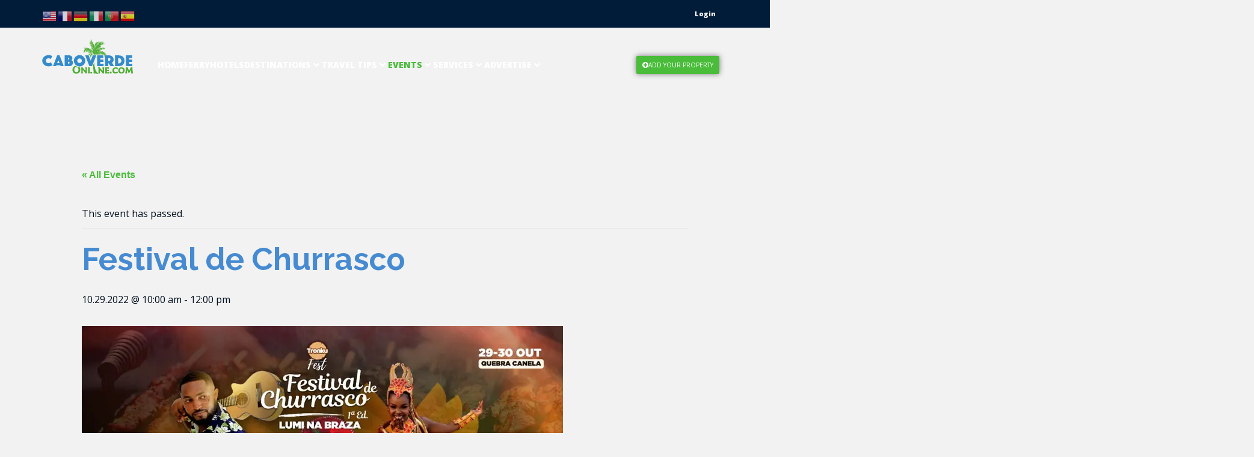

--- FILE ---
content_type: text/html; charset=UTF-8
request_url: https://caboverdeonline.cv/?tribe_events=festival-do-churrasco&post_type=tribe_events&eventDisplay=past&shortcode=15034b47
body_size: 30616
content:
<!doctype html>
<html lang="en-US">
<head>
	<meta charset="UTF-8">
	<meta name="viewport" content="width=device-width, initial-scale=1">
	<link rel="profile" href="https://gmpg.org/xfn/11">
	<link rel='stylesheet' id='tec-variables-skeleton-css' href='https://caboverdeonline.cv/wp-content/plugins/the-events-calendar/common/build/css/variables-skeleton.css?ver=6.9.5' media='all' />
<link rel='stylesheet' id='tribe-common-skeleton-style-css' href='https://caboverdeonline.cv/wp-content/plugins/the-events-calendar/common/build/css/common-skeleton.css?ver=6.9.5' media='all' />
<link rel='stylesheet' id='tribe-events-views-v2-bootstrap-datepicker-styles-css' href='https://caboverdeonline.cv/wp-content/plugins/the-events-calendar/vendor/bootstrap-datepicker/css/bootstrap-datepicker.standalone.min.css?ver=6.15.6' media='all' />
<link rel='stylesheet' id='tribe-tooltipster-css-css' href='https://caboverdeonline.cv/wp-content/plugins/the-events-calendar/common/vendor/tooltipster/tooltipster.bundle.min.css?ver=6.9.5' media='all' />
<link rel='stylesheet' id='tribe-events-views-v2-skeleton-css' href='https://caboverdeonline.cv/wp-content/plugins/the-events-calendar/build/css/views-skeleton.css?ver=6.15.6' media='all' />
<link rel='stylesheet' id='tribe-events-views-v2-print-css' href='https://caboverdeonline.cv/wp-content/plugins/the-events-calendar/build/css/views-print.css?ver=6.15.6' media='print' />
<link rel='stylesheet' id='tec-variables-full-css' href='https://caboverdeonline.cv/wp-content/plugins/the-events-calendar/common/build/css/variables-full.css?ver=6.9.5' media='all' />
<link rel='stylesheet' id='tribe-common-full-style-css' href='https://caboverdeonline.cv/wp-content/plugins/the-events-calendar/common/build/css/common-full.css?ver=6.9.5' media='all' />
<link rel='stylesheet' id='tribe-events-views-v2-full-css' href='https://caboverdeonline.cv/wp-content/plugins/the-events-calendar/build/css/views-full.css?ver=6.15.6' media='all' />
<meta name='robots' content='index, follow, max-image-preview:large, max-snippet:-1, max-video-preview:-1' />

	<!-- This site is optimized with the Yoast SEO plugin v26.0 - https://yoast.com/wordpress/plugins/seo/ -->
	<title>Festival de Churrasco - CaboVerdeOnline</title>
	<link rel="canonical" href="https://caboverdeonline.cv/event/festival-do-churrasco/" />
	<meta property="og:locale" content="en_US" />
	<meta property="og:type" content="article" />
	<meta property="og:title" content="Festival de Churrasco - CaboVerdeOnline" />
	<meta property="og:description" content="1ª edição do Festival do Churrasco com Bulimundo, Djony do Cavaco, Constantino Cardoso e Brodjinha, no Quebra Canela Local: Quebra Canela, Praia Data do Evento: Sab, 29 Out a Dom, 30 Out" />
	<meta property="og:url" content="https://caboverdeonline.cv/event/festival-do-churrasco/" />
	<meta property="og:site_name" content="CaboVerdeOnline" />
	<meta property="article:modified_time" content="2022-10-25T16:42:40+00:00" />
	<meta property="og:image" content="https://caboverdeonline.cv/wp-content/uploads/2022/10/festival-churrasco.jpeg" />
	<meta property="og:image:width" content="800" />
	<meta property="og:image:height" content="450" />
	<meta property="og:image:type" content="image/jpeg" />
	<meta name="twitter:card" content="summary_large_image" />
	<meta name="twitter:label1" content="Est. reading time" />
	<meta name="twitter:data1" content="1 minute" />
	<script type="application/ld+json" class="yoast-schema-graph">{"@context":"https://schema.org","@graph":[{"@type":"WebPage","@id":"https://caboverdeonline.cv/event/festival-do-churrasco/","url":"https://caboverdeonline.cv/event/festival-do-churrasco/","name":"Festival de Churrasco - CaboVerdeOnline","isPartOf":{"@id":"https://caboverdeonline.cv/#website"},"primaryImageOfPage":{"@id":"https://caboverdeonline.cv/event/festival-do-churrasco/#primaryimage"},"image":{"@id":"https://caboverdeonline.cv/event/festival-do-churrasco/#primaryimage"},"thumbnailUrl":"https://caboverdeonline.cv/wp-content/uploads/2022/10/festival-churrasco.jpeg","datePublished":"2022-10-25T16:42:26+00:00","dateModified":"2022-10-25T16:42:40+00:00","breadcrumb":{"@id":"https://caboverdeonline.cv/event/festival-do-churrasco/#breadcrumb"},"inLanguage":"en-US","potentialAction":[{"@type":"ReadAction","target":["https://caboverdeonline.cv/event/festival-do-churrasco/"]}]},{"@type":"ImageObject","inLanguage":"en-US","@id":"https://caboverdeonline.cv/event/festival-do-churrasco/#primaryimage","url":"https://caboverdeonline.cv/wp-content/uploads/2022/10/festival-churrasco.jpeg","contentUrl":"https://caboverdeonline.cv/wp-content/uploads/2022/10/festival-churrasco.jpeg","width":800,"height":450},{"@type":"BreadcrumbList","@id":"https://caboverdeonline.cv/event/festival-do-churrasco/#breadcrumb","itemListElement":[{"@type":"ListItem","position":1,"name":"Home","item":"https://caboverdeonline.cv/"},{"@type":"ListItem","position":2,"name":"Events","item":"https://caboverdeonline.cv/events/"},{"@type":"ListItem","position":3,"name":"Festival de Churrasco"}]},{"@type":"WebSite","@id":"https://caboverdeonline.cv/#website","url":"https://caboverdeonline.cv/","name":"CaboVerdeOnline","description":"Ferry Hotels and Tours","publisher":{"@id":"https://caboverdeonline.cv/#organization"},"potentialAction":[{"@type":"SearchAction","target":{"@type":"EntryPoint","urlTemplate":"https://caboverdeonline.cv/?s={search_term_string}"},"query-input":{"@type":"PropertyValueSpecification","valueRequired":true,"valueName":"search_term_string"}}],"inLanguage":"en-US"},{"@type":"Organization","@id":"https://caboverdeonline.cv/#organization","name":"Cabo Verde Online SA","url":"https://caboverdeonline.cv/","logo":{"@type":"ImageObject","inLanguage":"en-US","@id":"https://caboverdeonline.cv/#/schema/logo/image/","url":"https://caboverdeonline.cv/new/wp-content/uploads/2021/11/logo.png","contentUrl":"https://caboverdeonline.cv/new/wp-content/uploads/2021/11/logo.png","width":250,"height":100,"caption":"Cabo Verde Online SA"},"image":{"@id":"https://caboverdeonline.cv/#/schema/logo/image/"}},{"@type":"Event","name":"Festival de Churrasco","description":"1ª edição do Festival do Churrasco com Bulimundo, Djony do Cavaco, Constantino Cardoso e Brodjinha, no Quebra Canela Local: Quebra Canela, Praia Data do Evento: Sab, 29 Out a Dom, 30 Out","image":{"@id":"https://caboverdeonline.cv/event/festival-do-churrasco/#primaryimage"},"url":"https://caboverdeonline.cv/event/festival-do-churrasco/","eventAttendanceMode":"https://schema.org/OfflineEventAttendanceMode","eventStatus":"https://schema.org/EventScheduled","startDate":"2022-10-29T10:00:00-01:00","endDate":"2022-10-29T12:00:00-01:00","@id":"https://caboverdeonline.cv/event/festival-do-churrasco/#event","mainEntityOfPage":{"@id":"https://caboverdeonline.cv/event/festival-do-churrasco/"}}]}</script>
	<!-- / Yoast SEO plugin. -->


<link rel='dns-prefetch' href='//www.googletagmanager.com' />
<link rel='dns-prefetch' href='//pagead2.googlesyndication.com' />
<link rel="alternate" type="application/rss+xml" title="CaboVerdeOnline &raquo; Feed" href="https://caboverdeonline.cv/feed/" />
<link rel="alternate" type="application/rss+xml" title="CaboVerdeOnline &raquo; Comments Feed" href="https://caboverdeonline.cv/comments/feed/" />
<link rel="alternate" type="text/calendar" title="CaboVerdeOnline &raquo; iCal Feed" href="https://caboverdeonline.cv/events/?ical=1" />
<link rel="alternate" type="application/rss+xml" title="CaboVerdeOnline &raquo; Festival de Churrasco Comments Feed" href="https://caboverdeonline.cv/event/festival-do-churrasco/feed/" />
<link rel="alternate" title="oEmbed (JSON)" type="application/json+oembed" href="https://caboverdeonline.cv/wp-json/oembed/1.0/embed?url=https%3A%2F%2Fcaboverdeonline.cv%2Fevent%2Ffestival-do-churrasco%2F" />
<link rel="alternate" title="oEmbed (XML)" type="text/xml+oembed" href="https://caboverdeonline.cv/wp-json/oembed/1.0/embed?url=https%3A%2F%2Fcaboverdeonline.cv%2Fevent%2Ffestival-do-churrasco%2F&#038;format=xml" />
<style id='wp-img-auto-sizes-contain-inline-css'>
img:is([sizes=auto i],[sizes^="auto," i]){contain-intrinsic-size:3000px 1500px}
/*# sourceURL=wp-img-auto-sizes-contain-inline-css */
</style>
<link rel='stylesheet' id='tribe-events-v2-single-skeleton-css' href='https://caboverdeonline.cv/wp-content/plugins/the-events-calendar/build/css/tribe-events-single-skeleton.css?ver=6.15.6' media='all' />
<link rel='stylesheet' id='tribe-events-v2-single-skeleton-full-css' href='https://caboverdeonline.cv/wp-content/plugins/the-events-calendar/build/css/tribe-events-single-full.css?ver=6.15.6' media='all' />
<style id='wp-emoji-styles-inline-css'>

	img.wp-smiley, img.emoji {
		display: inline !important;
		border: none !important;
		box-shadow: none !important;
		height: 1em !important;
		width: 1em !important;
		margin: 0 0.07em !important;
		vertical-align: -0.1em !important;
		background: none !important;
		padding: 0 !important;
	}
/*# sourceURL=wp-emoji-styles-inline-css */
</style>
<link rel='stylesheet' id='wp-block-library-css' href='https://caboverdeonline.cv/wp-includes/css/dist/block-library/style.min.css?ver=6.9' media='all' />
<style id='global-styles-inline-css'>
:root{--wp--preset--aspect-ratio--square: 1;--wp--preset--aspect-ratio--4-3: 4/3;--wp--preset--aspect-ratio--3-4: 3/4;--wp--preset--aspect-ratio--3-2: 3/2;--wp--preset--aspect-ratio--2-3: 2/3;--wp--preset--aspect-ratio--16-9: 16/9;--wp--preset--aspect-ratio--9-16: 9/16;--wp--preset--color--black: #000000;--wp--preset--color--cyan-bluish-gray: #abb8c3;--wp--preset--color--white: #ffffff;--wp--preset--color--pale-pink: #f78da7;--wp--preset--color--vivid-red: #cf2e2e;--wp--preset--color--luminous-vivid-orange: #ff6900;--wp--preset--color--luminous-vivid-amber: #fcb900;--wp--preset--color--light-green-cyan: #7bdcb5;--wp--preset--color--vivid-green-cyan: #00d084;--wp--preset--color--pale-cyan-blue: #8ed1fc;--wp--preset--color--vivid-cyan-blue: #0693e3;--wp--preset--color--vivid-purple: #9b51e0;--wp--preset--gradient--vivid-cyan-blue-to-vivid-purple: linear-gradient(135deg,rgb(6,147,227) 0%,rgb(155,81,224) 100%);--wp--preset--gradient--light-green-cyan-to-vivid-green-cyan: linear-gradient(135deg,rgb(122,220,180) 0%,rgb(0,208,130) 100%);--wp--preset--gradient--luminous-vivid-amber-to-luminous-vivid-orange: linear-gradient(135deg,rgb(252,185,0) 0%,rgb(255,105,0) 100%);--wp--preset--gradient--luminous-vivid-orange-to-vivid-red: linear-gradient(135deg,rgb(255,105,0) 0%,rgb(207,46,46) 100%);--wp--preset--gradient--very-light-gray-to-cyan-bluish-gray: linear-gradient(135deg,rgb(238,238,238) 0%,rgb(169,184,195) 100%);--wp--preset--gradient--cool-to-warm-spectrum: linear-gradient(135deg,rgb(74,234,220) 0%,rgb(151,120,209) 20%,rgb(207,42,186) 40%,rgb(238,44,130) 60%,rgb(251,105,98) 80%,rgb(254,248,76) 100%);--wp--preset--gradient--blush-light-purple: linear-gradient(135deg,rgb(255,206,236) 0%,rgb(152,150,240) 100%);--wp--preset--gradient--blush-bordeaux: linear-gradient(135deg,rgb(254,205,165) 0%,rgb(254,45,45) 50%,rgb(107,0,62) 100%);--wp--preset--gradient--luminous-dusk: linear-gradient(135deg,rgb(255,203,112) 0%,rgb(199,81,192) 50%,rgb(65,88,208) 100%);--wp--preset--gradient--pale-ocean: linear-gradient(135deg,rgb(255,245,203) 0%,rgb(182,227,212) 50%,rgb(51,167,181) 100%);--wp--preset--gradient--electric-grass: linear-gradient(135deg,rgb(202,248,128) 0%,rgb(113,206,126) 100%);--wp--preset--gradient--midnight: linear-gradient(135deg,rgb(2,3,129) 0%,rgb(40,116,252) 100%);--wp--preset--font-size--small: 13px;--wp--preset--font-size--medium: 20px;--wp--preset--font-size--large: 36px;--wp--preset--font-size--x-large: 42px;--wp--preset--spacing--20: 0.44rem;--wp--preset--spacing--30: 0.67rem;--wp--preset--spacing--40: 1rem;--wp--preset--spacing--50: 1.5rem;--wp--preset--spacing--60: 2.25rem;--wp--preset--spacing--70: 3.38rem;--wp--preset--spacing--80: 5.06rem;--wp--preset--shadow--natural: 6px 6px 9px rgba(0, 0, 0, 0.2);--wp--preset--shadow--deep: 12px 12px 50px rgba(0, 0, 0, 0.4);--wp--preset--shadow--sharp: 6px 6px 0px rgba(0, 0, 0, 0.2);--wp--preset--shadow--outlined: 6px 6px 0px -3px rgb(255, 255, 255), 6px 6px rgb(0, 0, 0);--wp--preset--shadow--crisp: 6px 6px 0px rgb(0, 0, 0);}:root { --wp--style--global--content-size: 800px;--wp--style--global--wide-size: 1200px; }:where(body) { margin: 0; }.wp-site-blocks > .alignleft { float: left; margin-right: 2em; }.wp-site-blocks > .alignright { float: right; margin-left: 2em; }.wp-site-blocks > .aligncenter { justify-content: center; margin-left: auto; margin-right: auto; }:where(.wp-site-blocks) > * { margin-block-start: 24px; margin-block-end: 0; }:where(.wp-site-blocks) > :first-child { margin-block-start: 0; }:where(.wp-site-blocks) > :last-child { margin-block-end: 0; }:root { --wp--style--block-gap: 24px; }:root :where(.is-layout-flow) > :first-child{margin-block-start: 0;}:root :where(.is-layout-flow) > :last-child{margin-block-end: 0;}:root :where(.is-layout-flow) > *{margin-block-start: 24px;margin-block-end: 0;}:root :where(.is-layout-constrained) > :first-child{margin-block-start: 0;}:root :where(.is-layout-constrained) > :last-child{margin-block-end: 0;}:root :where(.is-layout-constrained) > *{margin-block-start: 24px;margin-block-end: 0;}:root :where(.is-layout-flex){gap: 24px;}:root :where(.is-layout-grid){gap: 24px;}.is-layout-flow > .alignleft{float: left;margin-inline-start: 0;margin-inline-end: 2em;}.is-layout-flow > .alignright{float: right;margin-inline-start: 2em;margin-inline-end: 0;}.is-layout-flow > .aligncenter{margin-left: auto !important;margin-right: auto !important;}.is-layout-constrained > .alignleft{float: left;margin-inline-start: 0;margin-inline-end: 2em;}.is-layout-constrained > .alignright{float: right;margin-inline-start: 2em;margin-inline-end: 0;}.is-layout-constrained > .aligncenter{margin-left: auto !important;margin-right: auto !important;}.is-layout-constrained > :where(:not(.alignleft):not(.alignright):not(.alignfull)){max-width: var(--wp--style--global--content-size);margin-left: auto !important;margin-right: auto !important;}.is-layout-constrained > .alignwide{max-width: var(--wp--style--global--wide-size);}body .is-layout-flex{display: flex;}.is-layout-flex{flex-wrap: wrap;align-items: center;}.is-layout-flex > :is(*, div){margin: 0;}body .is-layout-grid{display: grid;}.is-layout-grid > :is(*, div){margin: 0;}body{padding-top: 0px;padding-right: 0px;padding-bottom: 0px;padding-left: 0px;}a:where(:not(.wp-element-button)){text-decoration: underline;}:root :where(.wp-element-button, .wp-block-button__link){background-color: #32373c;border-width: 0;color: #fff;font-family: inherit;font-size: inherit;font-style: inherit;font-weight: inherit;letter-spacing: inherit;line-height: inherit;padding-top: calc(0.667em + 2px);padding-right: calc(1.333em + 2px);padding-bottom: calc(0.667em + 2px);padding-left: calc(1.333em + 2px);text-decoration: none;text-transform: inherit;}.has-black-color{color: var(--wp--preset--color--black) !important;}.has-cyan-bluish-gray-color{color: var(--wp--preset--color--cyan-bluish-gray) !important;}.has-white-color{color: var(--wp--preset--color--white) !important;}.has-pale-pink-color{color: var(--wp--preset--color--pale-pink) !important;}.has-vivid-red-color{color: var(--wp--preset--color--vivid-red) !important;}.has-luminous-vivid-orange-color{color: var(--wp--preset--color--luminous-vivid-orange) !important;}.has-luminous-vivid-amber-color{color: var(--wp--preset--color--luminous-vivid-amber) !important;}.has-light-green-cyan-color{color: var(--wp--preset--color--light-green-cyan) !important;}.has-vivid-green-cyan-color{color: var(--wp--preset--color--vivid-green-cyan) !important;}.has-pale-cyan-blue-color{color: var(--wp--preset--color--pale-cyan-blue) !important;}.has-vivid-cyan-blue-color{color: var(--wp--preset--color--vivid-cyan-blue) !important;}.has-vivid-purple-color{color: var(--wp--preset--color--vivid-purple) !important;}.has-black-background-color{background-color: var(--wp--preset--color--black) !important;}.has-cyan-bluish-gray-background-color{background-color: var(--wp--preset--color--cyan-bluish-gray) !important;}.has-white-background-color{background-color: var(--wp--preset--color--white) !important;}.has-pale-pink-background-color{background-color: var(--wp--preset--color--pale-pink) !important;}.has-vivid-red-background-color{background-color: var(--wp--preset--color--vivid-red) !important;}.has-luminous-vivid-orange-background-color{background-color: var(--wp--preset--color--luminous-vivid-orange) !important;}.has-luminous-vivid-amber-background-color{background-color: var(--wp--preset--color--luminous-vivid-amber) !important;}.has-light-green-cyan-background-color{background-color: var(--wp--preset--color--light-green-cyan) !important;}.has-vivid-green-cyan-background-color{background-color: var(--wp--preset--color--vivid-green-cyan) !important;}.has-pale-cyan-blue-background-color{background-color: var(--wp--preset--color--pale-cyan-blue) !important;}.has-vivid-cyan-blue-background-color{background-color: var(--wp--preset--color--vivid-cyan-blue) !important;}.has-vivid-purple-background-color{background-color: var(--wp--preset--color--vivid-purple) !important;}.has-black-border-color{border-color: var(--wp--preset--color--black) !important;}.has-cyan-bluish-gray-border-color{border-color: var(--wp--preset--color--cyan-bluish-gray) !important;}.has-white-border-color{border-color: var(--wp--preset--color--white) !important;}.has-pale-pink-border-color{border-color: var(--wp--preset--color--pale-pink) !important;}.has-vivid-red-border-color{border-color: var(--wp--preset--color--vivid-red) !important;}.has-luminous-vivid-orange-border-color{border-color: var(--wp--preset--color--luminous-vivid-orange) !important;}.has-luminous-vivid-amber-border-color{border-color: var(--wp--preset--color--luminous-vivid-amber) !important;}.has-light-green-cyan-border-color{border-color: var(--wp--preset--color--light-green-cyan) !important;}.has-vivid-green-cyan-border-color{border-color: var(--wp--preset--color--vivid-green-cyan) !important;}.has-pale-cyan-blue-border-color{border-color: var(--wp--preset--color--pale-cyan-blue) !important;}.has-vivid-cyan-blue-border-color{border-color: var(--wp--preset--color--vivid-cyan-blue) !important;}.has-vivid-purple-border-color{border-color: var(--wp--preset--color--vivid-purple) !important;}.has-vivid-cyan-blue-to-vivid-purple-gradient-background{background: var(--wp--preset--gradient--vivid-cyan-blue-to-vivid-purple) !important;}.has-light-green-cyan-to-vivid-green-cyan-gradient-background{background: var(--wp--preset--gradient--light-green-cyan-to-vivid-green-cyan) !important;}.has-luminous-vivid-amber-to-luminous-vivid-orange-gradient-background{background: var(--wp--preset--gradient--luminous-vivid-amber-to-luminous-vivid-orange) !important;}.has-luminous-vivid-orange-to-vivid-red-gradient-background{background: var(--wp--preset--gradient--luminous-vivid-orange-to-vivid-red) !important;}.has-very-light-gray-to-cyan-bluish-gray-gradient-background{background: var(--wp--preset--gradient--very-light-gray-to-cyan-bluish-gray) !important;}.has-cool-to-warm-spectrum-gradient-background{background: var(--wp--preset--gradient--cool-to-warm-spectrum) !important;}.has-blush-light-purple-gradient-background{background: var(--wp--preset--gradient--blush-light-purple) !important;}.has-blush-bordeaux-gradient-background{background: var(--wp--preset--gradient--blush-bordeaux) !important;}.has-luminous-dusk-gradient-background{background: var(--wp--preset--gradient--luminous-dusk) !important;}.has-pale-ocean-gradient-background{background: var(--wp--preset--gradient--pale-ocean) !important;}.has-electric-grass-gradient-background{background: var(--wp--preset--gradient--electric-grass) !important;}.has-midnight-gradient-background{background: var(--wp--preset--gradient--midnight) !important;}.has-small-font-size{font-size: var(--wp--preset--font-size--small) !important;}.has-medium-font-size{font-size: var(--wp--preset--font-size--medium) !important;}.has-large-font-size{font-size: var(--wp--preset--font-size--large) !important;}.has-x-large-font-size{font-size: var(--wp--preset--font-size--x-large) !important;}
/*# sourceURL=global-styles-inline-css */
</style>

<link rel='stylesheet' id='jet-engine-frontend-css' href='https://caboverdeonline.cv/wp-content/plugins/jet-engine/assets/css/frontend.css?ver=3.0.9.1' media='all' />
<link rel='stylesheet' id='auth0-widget-css' href='https://caboverdeonline.cv/wp-content/plugins/auth0/assets/css/main.css?ver=4.6.2' media='all' />
<link rel='stylesheet' id='tec-events-elementor-widgets-base-styles-css' href='https://caboverdeonline.cv/wp-content/plugins/the-events-calendar/build/css/integrations/plugins/elementor/widgets/widget-base.css?ver=6.15.6' media='all' />
<link rel='stylesheet' id='hello-elementor-css' href='https://caboverdeonline.cv/wp-content/themes/hello-elementor/assets/css/reset.css?ver=3.4.4' media='all' />
<link rel='stylesheet' id='hello-elementor-theme-style-css' href='https://caboverdeonline.cv/wp-content/themes/hello-elementor/assets/css/theme.css?ver=3.4.4' media='all' />
<link rel='stylesheet' id='hello-elementor-header-footer-css' href='https://caboverdeonline.cv/wp-content/themes/hello-elementor/assets/css/header-footer.css?ver=3.4.4' media='all' />
<link rel='stylesheet' id='jet-menu-public-styles-css' href='https://caboverdeonline.cv/wp-content/plugins/jet-menu/assets/public/css/public.css?ver=2.2.4' media='all' />
<link rel='stylesheet' id='font-awesome-css' href='https://caboverdeonline.cv/wp-content/plugins/elementor/assets/lib/font-awesome/css/font-awesome.min.css?ver=4.7.0' media='all' />
<link rel='stylesheet' id='jet-popup-frontend-css' href='https://caboverdeonline.cv/wp-content/plugins/jet-popup/assets/css/jet-popup-frontend.css?ver=1.6.3' media='all' />
<link rel='stylesheet' id='mediaelement-css' href='https://caboverdeonline.cv/wp-includes/js/mediaelement/mediaelementplayer-legacy.min.css?ver=4.2.17' media='all' />
<link rel='stylesheet' id='photoswipe-css' href='https://caboverdeonline.cv/wp-content/plugins/jet-woo-product-gallery/assets/lib/photoswipe/css/photoswipe.min.css?ver=2.1.9' media='all' />
<link rel='stylesheet' id='photoswipe-default-skin-css' href='https://caboverdeonline.cv/wp-content/plugins/jet-woo-product-gallery/assets/lib/photoswipe/css/default-skin/default-skin.min.css?ver=2.1.9' media='all' />
<link rel='stylesheet' id='jet-woo-product-gallery-css' href='https://caboverdeonline.cv/wp-content/plugins/jet-woo-product-gallery/assets/css/jet-woo-product-gallery.css?ver=2.1.9' media='all' />
<link rel='stylesheet' id='elementor-icons-css' href='https://caboverdeonline.cv/wp-content/plugins/elementor/assets/lib/eicons/css/elementor-icons.min.css?ver=5.44.0' media='all' />
<link rel='stylesheet' id='elementor-frontend-css' href='https://caboverdeonline.cv/wp-content/plugins/elementor/assets/css/frontend.min.css?ver=3.32.4' media='all' />
<style id='elementor-frontend-inline-css'>
.elementor-kit-6145{--e-global-color-primary:#468BD1;--e-global-color-secondary:#54595F;--e-global-color-text:#7A7A7A;--e-global-color-accent:#49BC39;--e-global-color-a6b977b:#FFFFFF;--e-global-color-99dbc5d:#000F1F;--e-global-color-0a0b83b:#E0E0E0;--e-global-color-ae21223:#EB5757;--e-global-color-86d1bb1:#F2C94C;--e-global-color-b51d654:#F2F2F2;--e-global-color-c73cab8:#BDBDBD;--e-global-color-5b983e5:#828282;--e-global-color-da816b6:#02010100;--e-global-typography-primary-font-family:"Raleway";--e-global-typography-primary-font-weight:600;--e-global-typography-primary-line-height:1.2em;--e-global-typography-secondary-font-family:"Open Sans";--e-global-typography-secondary-font-weight:400;--e-global-typography-text-font-family:"Roboto";--e-global-typography-text-font-weight:400;--e-global-typography-accent-font-family:"Roboto";--e-global-typography-accent-font-weight:500;--e-global-typography-a20be03-font-family:"Open Sans";--e-global-typography-a20be03-font-size:16px;--e-global-typography-a20be03-font-weight:700;--e-global-typography-a20be03-text-transform:uppercase;--e-global-typography-73d28c7-font-family:"Zamenhof";--e-global-typography-73d28c7-font-size:19px;--e-global-typography-73d28c7-font-weight:100;--e-global-typography-73d28c7-line-height:1.2em;background-color:var( --e-global-color-b51d654 );color:var( --e-global-color-99dbc5d );font-family:var( --e-global-typography-secondary-font-family ), sans-serif;font-weight:var( --e-global-typography-secondary-font-weight );--e-page-transition-entrance-animation:e-page-transition-fade-out;--e-page-transition-exit-animation:e-page-transition-fade-in;--e-page-transition-animation-duration:1350ms;--e-preloader-animation-duration:1500ms;--e-preloader-delay:150ms;--e-preloader-color:var( --e-global-color-accent );--e-preloader-size:20px;}.elementor-kit-6145 button,.elementor-kit-6145 input[type="button"],.elementor-kit-6145 input[type="submit"],.elementor-kit-6145 .elementor-button{background-color:#468BD1;font-family:var( --e-global-typography-secondary-font-family ), sans-serif;font-weight:var( --e-global-typography-secondary-font-weight );color:#FFFFFF;box-shadow:0px 0px 10px 0px rgba(0,0,0,0.5);}.elementor-kit-6145 e-page-transition{background-color:#468BD1E8;}.site-header{background-image:url("https://caboverdeonline.cv/wp-content/uploads/2021/12/20150830_4281-scaled.jpg");padding-inline-end:0px;padding-inline-start:0px;background-position:center center;background-repeat:no-repeat;background-size:cover;}.elementor-kit-6145 a{color:var( --e-global-color-accent );font-weight:700;}.elementor-kit-6145 a:hover{color:var( --e-global-color-primary );font-family:var( --e-global-typography-secondary-font-family ), sans-serif;font-weight:var( --e-global-typography-secondary-font-weight );}.elementor-kit-6145 h1{color:var( --e-global-color-primary );font-family:"Raleway", sans-serif;font-size:52px;font-weight:700;line-height:1.2em;}.elementor-kit-6145 h2{color:var( --e-global-color-99dbc5d );font-family:var( --e-global-typography-primary-font-family ), sans-serif;font-weight:var( --e-global-typography-primary-font-weight );line-height:var( --e-global-typography-primary-line-height );}.elementor-kit-6145 h3{color:var( --e-global-color-99dbc5d );font-family:var( --e-global-typography-primary-font-family ), sans-serif;font-weight:var( --e-global-typography-primary-font-weight );line-height:var( --e-global-typography-primary-line-height );}.elementor-kit-6145 h4{color:var( --e-global-color-99dbc5d );font-family:var( --e-global-typography-primary-font-family ), sans-serif;font-weight:var( --e-global-typography-primary-font-weight );line-height:var( --e-global-typography-primary-line-height );}.elementor-kit-6145 h5{color:var( --e-global-color-99dbc5d );font-family:var( --e-global-typography-primary-font-family ), sans-serif;font-weight:var( --e-global-typography-primary-font-weight );line-height:var( --e-global-typography-primary-line-height );}.elementor-kit-6145 h6{color:var( --e-global-color-99dbc5d );font-family:var( --e-global-typography-primary-font-family ), sans-serif;font-weight:var( --e-global-typography-primary-font-weight );line-height:var( --e-global-typography-primary-line-height );}.elementor-kit-6145 label{color:var( --e-global-color-99dbc5d );font-family:var( --e-global-typography-secondary-font-family ), sans-serif;font-weight:var( --e-global-typography-secondary-font-weight );}.elementor-kit-6145 input:not([type="button"]):not([type="submit"]),.elementor-kit-6145 textarea,.elementor-kit-6145 .elementor-field-textual{font-family:var( --e-global-typography-secondary-font-family ), sans-serif;font-weight:var( --e-global-typography-secondary-font-weight );color:var( --e-global-color-primary );}.elementor-section.elementor-section-boxed > .elementor-container{max-width:1140px;}.e-con{--container-max-width:1140px;}.elementor-widget:not(:last-child){margin-block-end:20px;}.elementor-element{--widgets-spacing:20px 20px;--widgets-spacing-row:20px;--widgets-spacing-column:20px;}{}h1.entry-title{display:var(--page-title-display);}.site-header .site-branding{flex-direction:column;align-items:stretch;}.site-footer .site-branding{flex-direction:column;align-items:stretch;}@media(max-width:1024px){.elementor-kit-6145 h2{line-height:var( --e-global-typography-primary-line-height );}.elementor-kit-6145 h3{line-height:var( --e-global-typography-primary-line-height );}.elementor-kit-6145 h4{line-height:var( --e-global-typography-primary-line-height );}.elementor-kit-6145 h5{line-height:var( --e-global-typography-primary-line-height );}.elementor-kit-6145 h6{line-height:var( --e-global-typography-primary-line-height );}.elementor-section.elementor-section-boxed > .elementor-container{max-width:1024px;}.e-con{--container-max-width:1024px;}}@media(max-width:767px){.elementor-kit-6145 h2{line-height:var( --e-global-typography-primary-line-height );}.elementor-kit-6145 h3{line-height:var( --e-global-typography-primary-line-height );}.elementor-kit-6145 h4{line-height:var( --e-global-typography-primary-line-height );}.elementor-kit-6145 h5{line-height:var( --e-global-typography-primary-line-height );}.elementor-kit-6145 h6{line-height:var( --e-global-typography-primary-line-height );}.elementor-section.elementor-section-boxed > .elementor-container{max-width:767px;}.e-con{--container-max-width:767px;}}/* Start Custom Fonts CSS */@font-face {
	font-family: 'Zamenhof';
	font-style: normal;
	font-weight: normal;
	font-display: auto;
	src: url('https://caboverdeonline.cv/wp-content/uploads/2022/07/ZamenhofSolid.woff') format('woff'),
		url('https://caboverdeonline.cv/wp-content/uploads/2022/07/ZamenhofSolid.ttf') format('truetype');
}
/* End Custom Fonts CSS */
.elementor-6268 .elementor-element.elementor-element-114bb6f:not(.elementor-motion-effects-element-type-background), .elementor-6268 .elementor-element.elementor-element-114bb6f > .elementor-motion-effects-container > .elementor-motion-effects-layer{background-color:#001C38;}.elementor-6268 .elementor-element.elementor-element-114bb6f{transition:background 0.3s, border 0.3s, border-radius 0.3s, box-shadow 0.3s;padding:0px 0px 0px 0px;z-index:10013;}.elementor-6268 .elementor-element.elementor-element-114bb6f > .elementor-background-overlay{transition:background 0.3s, border-radius 0.3s, opacity 0.3s;}.elementor-bc-flex-widget .elementor-6268 .elementor-element.elementor-element-249d731.elementor-column .elementor-widget-wrap{align-items:center;}.elementor-6268 .elementor-element.elementor-element-249d731.elementor-column.elementor-element[data-element_type="column"] > .elementor-widget-wrap.elementor-element-populated{align-content:center;align-items:center;}.elementor-6268 .elementor-element.elementor-element-249d731 > .elementor-widget-wrap > .elementor-widget:not(.elementor-widget__width-auto):not(.elementor-widget__width-initial):not(:last-child):not(.elementor-absolute){margin-bottom:0px;}.elementor-6268 .elementor-element.elementor-element-249d731 > .elementor-element-populated{margin:0px 0px 0px 0px;--e-column-margin-right:0px;--e-column-margin-left:0px;padding:0px 0px 0px 0px;}.elementor-6268 .elementor-element.elementor-element-ab4f4fc{width:auto;max-width:auto;align-self:center;}.elementor-6268 .elementor-element.elementor-element-ab4f4fc > .elementor-widget-container{padding:6px 0px 0px 0px;}.elementor-6268 .elementor-element.elementor-element-1739f66.elementor-column > .elementor-widget-wrap{justify-content:flex-end;}.elementor-6268 .elementor-element.elementor-element-1739f66 > .elementor-element-populated{margin:0px 0px 0px 0px;--e-column-margin-right:0px;--e-column-margin-left:0px;padding:0px 0px 0px 0px;}.elementor-6268 .elementor-element.elementor-element-f14148f{width:auto;max-width:auto;align-self:center;}.elementor-6268 .elementor-element.elementor-element-f14148f > .elementor-widget-container{padding:6px 0px 0px 0px;}.elementor-6268 .elementor-element.elementor-element-1a5c029{width:auto;max-width:auto;}.elementor-6268 .elementor-element.elementor-element-1a5c029 > .elementor-widget-container{padding:0px 0px 0px 0px;}.elementor-6268 .elementor-element.elementor-element-1a5c029 .elementor-menu-toggle{margin:0 auto;}.elementor-6268 .elementor-element.elementor-element-1a5c029 .elementor-nav-menu .elementor-item{font-size:11px;}.elementor-6268 .elementor-element.elementor-element-1a5c029 .elementor-nav-menu--main .elementor-item{color:var( --e-global-color-a6b977b );fill:var( --e-global-color-a6b977b );}.elementor-6268 .elementor-element.elementor-element-785d2c0:not(.elementor-motion-effects-element-type-background), .elementor-6268 .elementor-element.elementor-element-785d2c0 > .elementor-motion-effects-container > .elementor-motion-effects-layer{background-color:#FFFFFF00;}.elementor-6268 .elementor-element.elementor-element-785d2c0 > .elementor-background-overlay{background-color:var( --e-global-color-99dbc5d );opacity:0;transition:background 0.3s, border-radius 0.3s, opacity 0.3s;}.elementor-6268 .elementor-element.elementor-element-785d2c0{transition:background 0.3s, border 0.3s, border-radius 0.3s, box-shadow 0.3s;margin-top:0rem;margin-bottom:-12rem;padding:0px 0px 0px 0px;z-index:10000;}.elementor-6268 .elementor-element.elementor-element-7869c1a.elementor-column > .elementor-widget-wrap{justify-content:center;}.elementor-6268 .elementor-element.elementor-element-7869c1a > .elementor-element-populated{margin:0px 0px 0px 0px;--e-column-margin-right:0px;--e-column-margin-left:0px;padding:0px 0px 0px 0px;}.elementor-6268 .elementor-element.elementor-element-ec146d7{margin-top:0px;margin-bottom:0px;padding:0px 0px 0px 0px;}.elementor-bc-flex-widget .elementor-6268 .elementor-element.elementor-element-d4c780d.elementor-column .elementor-widget-wrap{align-items:center;}.elementor-6268 .elementor-element.elementor-element-d4c780d.elementor-column.elementor-element[data-element_type="column"] > .elementor-widget-wrap.elementor-element-populated{align-content:center;align-items:center;}.elementor-6268 .elementor-element.elementor-element-d4c780d.elementor-column > .elementor-widget-wrap{justify-content:flex-start;}.elementor-6268 .elementor-element.elementor-element-d4c780d > .elementor-element-populated{padding:18px 0px 18px 0px;}.elementor-6268 .elementor-element.elementor-element-cd73fce > .elementor-widget-container{margin:0px 0px 0px 0px;padding:0px 30px 7px 0px;}.elementor-6268 .elementor-element.elementor-element-cd73fce{text-align:left;}.elementor-6268 .elementor-element.elementor-element-cd73fce img{width:100%;height:60px;object-fit:contain;object-position:center center;}.elementor-6268 .elementor-element.elementor-element-fe9d8f8{text-align:left;}.elementor-6268 .elementor-element.elementor-element-fe9d8f8 img{width:48%;}.elementor-bc-flex-widget .elementor-6268 .elementor-element.elementor-element-d2af201.elementor-column .elementor-widget-wrap{align-items:center;}.elementor-6268 .elementor-element.elementor-element-d2af201.elementor-column.elementor-element[data-element_type="column"] > .elementor-widget-wrap.elementor-element-populated{align-content:center;align-items:center;}.elementor-6268 .elementor-element.elementor-element-d2af201.elementor-column > .elementor-widget-wrap{justify-content:center;}.elementor-6268 .elementor-element.elementor-element-d2af201 > .elementor-widget-wrap > .elementor-widget:not(.elementor-widget__width-auto):not(.elementor-widget__width-initial):not(:last-child):not(.elementor-absolute){margin-bottom:0px;}.elementor-6268 .elementor-element.elementor-element-a3726b3 .jet-mega-menu.jet-mega-menu--layout-horizontal .jet-mega-menu-item__link--top-level,
							.elementor-6268 .elementor-element.elementor-element-a3726b3 .jet-mega-menu.jet-mega-menu--layout-vertical .jet-mega-menu-item__link--top-level{font-family:"Open Sans", sans-serif;font-size:14px;font-weight:900;text-transform:uppercase;}.elementor-6268 .elementor-element.elementor-element-a3726b3{--jmm-top-items-ver-padding:13px;--jmm-top-items-hor-padding:0px;--jmm-top-items-gap:12px;--jmm-top-item-icon-color:var( --e-global-color-a6b977b );--jmm-top-item-title-color:var( --e-global-color-a6b977b );--jmm-top-item-dropdown-icon-color:var( --e-global-color-a6b977b );--jmm-sub-item-title-color:var( --e-global-color-99dbc5d );--jmm-top-hover-item-icon-color:var( --e-global-color-primary );--jmm-top-hover-item-title-color:var( --e-global-color-primary );--jmm-sub-hover-item-title-color:var( --e-global-color-primary );--jmm-top-active-item-icon-color:var( --e-global-color-accent );--jmm-top-active-item-title-color:var( --e-global-color-accent );--jmm-top-active-item-dropdown-color:var( --e-global-color-a6b977b );--jmm-dropdown-container-width:100%;--jmm-dropdown-item-bg-color:var( --e-global-color-primary );--jmm-dropdown-toggle-distance:33px;}.elementor-6268 .elementor-element.elementor-element-a3726b3 .jet-mega-menu.jet-mega-menu--layout-horizontal .jet-mega-menu-item__link--sub-level,
							.elementor-6268 .elementor-element.elementor-element-a3726b3 .jet-mega-menu.jet-mega-menu--layout-vertical .jet-mega-menu-item__link--sub-level{font-family:var( --e-global-typography-a20be03-font-family ), sans-serif;font-size:var( --e-global-typography-a20be03-font-size );font-weight:var( --e-global-typography-a20be03-font-weight );text-transform:var( --e-global-typography-a20be03-text-transform );}.elementor-6268 .elementor-element.elementor-element-a3726b3 .jet-mega-menu.jet-mega-menu--layout-dropdown .jet-mega-menu-item__link--top-level{font-family:var( --e-global-typography-a20be03-font-family ), sans-serif;font-size:var( --e-global-typography-a20be03-font-size );font-weight:var( --e-global-typography-a20be03-font-weight );text-transform:var( --e-global-typography-a20be03-text-transform );}.elementor-6268 .elementor-element.elementor-element-a3726b3 .jet-mobile-menu__toggle .jet-mobile-menu__toggle-icon{color:var( --e-global-color-a6b977b );}.elementor-6268 .elementor-element.elementor-element-a3726b3 .jet-mobile-menu__toggle .jet-mobile-menu__toggle-text{color:var( --e-global-color-a6b977b );}.elementor-6268 .elementor-element.elementor-element-a3726b3 .jet-mobile-menu__toggle{border-style:solid;border-width:1px 1px 1px 1px;border-color:var( --e-global-color-primary );padding:4px 4px 4px 27px;}.elementor-6268 .elementor-element.elementor-element-a3726b3 .jet-mobile-menu__container .jet-mobile-menu__container-inner{padding:40px 8px 0px 20px;}.elementor-6268 .elementor-element.elementor-element-a3726b3 .jet-mobile-menu__container{z-index:999;}.elementor-6268 .elementor-element.elementor-element-a3726b3 .jet-mobile-menu__container .jet-mobile-menu-cover{z-index:calc(999-1);}.elementor-6268 .elementor-element.elementor-element-a3726b3 .jet-mobile-menu__container .jet-mobile-menu__back i{color:var( --e-global-color-primary );}.elementor-6268 .elementor-element.elementor-element-a3726b3 .jet-mobile-menu__container .jet-mobile-menu__back svg{color:var( --e-global-color-primary );}.elementor-6268 .elementor-element.elementor-element-a3726b3 .jet-mobile-menu__item .jet-menu-label{text-transform:uppercase;}.elementor-6268 .elementor-element.elementor-element-a3726b3 .jet-mobile-menu__item{padding:1px 1px 1px 8px;}.elementor-6268 .elementor-element.elementor-element-a3726b3 .jet-mobile-menu__item .jet-dropdown-arrow{color:var( --e-global-color-primary );}.elementor-bc-flex-widget .elementor-6268 .elementor-element.elementor-element-90f8b65.elementor-column .elementor-widget-wrap{align-items:center;}.elementor-6268 .elementor-element.elementor-element-90f8b65.elementor-column.elementor-element[data-element_type="column"] > .elementor-widget-wrap.elementor-element-populated{align-content:center;align-items:center;}.elementor-6268 .elementor-element.elementor-element-e7e4534 .elementor-button{background-color:var( --e-global-color-accent );font-size:10px;text-transform:uppercase;padding:1em 1em 1em 1em;}.elementor-6268 .elementor-element.elementor-element-e7e4534 .elementor-button:hover, .elementor-6268 .elementor-element.elementor-element-e7e4534 .elementor-button:focus{background-color:var( --e-global-color-primary );color:var( --e-global-color-a6b977b );border-color:var( --e-global-color-primary );}.elementor-6268 .elementor-element.elementor-element-e7e4534 .elementor-button-content-wrapper{flex-direction:row;}.elementor-6268 .elementor-element.elementor-element-e7e4534 .elementor-button:hover svg, .elementor-6268 .elementor-element.elementor-element-e7e4534 .elementor-button:focus svg{fill:var( --e-global-color-a6b977b );}@media(max-width:1024px){.elementor-6268 .elementor-element.elementor-element-a3726b3 .jet-mega-menu.jet-mega-menu--layout-horizontal .jet-mega-menu-item__link--sub-level,
							.elementor-6268 .elementor-element.elementor-element-a3726b3 .jet-mega-menu.jet-mega-menu--layout-vertical .jet-mega-menu-item__link--sub-level{font-size:var( --e-global-typography-a20be03-font-size );}.elementor-6268 .elementor-element.elementor-element-a3726b3 .jet-mega-menu.jet-mega-menu--layout-dropdown .jet-mega-menu-item__link--top-level{font-size:var( --e-global-typography-a20be03-font-size );}.elementor-6268 .elementor-element.elementor-element-e7e4534 .elementor-button{font-size:11px;}}@media(max-width:767px){.elementor-bc-flex-widget .elementor-6268 .elementor-element.elementor-element-1739f66.elementor-column .elementor-widget-wrap{align-items:center;}.elementor-6268 .elementor-element.elementor-element-1739f66.elementor-column.elementor-element[data-element_type="column"] > .elementor-widget-wrap.elementor-element-populated{align-content:center;align-items:center;}.elementor-6268 .elementor-element.elementor-element-d4c780d{width:50%;}.elementor-6268 .elementor-element.elementor-element-cd73fce > .elementor-widget-container{padding:0px 0px 0px 18px;}.elementor-6268 .elementor-element.elementor-element-cd73fce{text-align:left;}.elementor-6268 .elementor-element.elementor-element-cd73fce img{height:48px;}.elementor-6268 .elementor-element.elementor-element-d2af201{width:50%;z-index:8;}.elementor-6268 .elementor-element.elementor-element-d2af201.elementor-column > .elementor-widget-wrap{justify-content:flex-end;}.elementor-6268 .elementor-element.elementor-element-d2af201 > .elementor-element-populated{padding:0px 0px 0px 0px;}.elementor-6268 .elementor-element.elementor-element-a3726b3 > .elementor-widget-container{margin:0px 0px 0px 0px;padding:20px 0px 0px 0px;}.elementor-6268 .elementor-element.elementor-element-a3726b3{z-index:8;}.elementor-6268 .elementor-element.elementor-element-a3726b3 .jet-mega-menu.jet-mega-menu--layout-horizontal .jet-mega-menu-item__link--sub-level,
							.elementor-6268 .elementor-element.elementor-element-a3726b3 .jet-mega-menu.jet-mega-menu--layout-vertical .jet-mega-menu-item__link--sub-level{font-size:var( --e-global-typography-a20be03-font-size );}.elementor-6268 .elementor-element.elementor-element-a3726b3 .jet-mega-menu.jet-mega-menu--layout-dropdown .jet-mega-menu-item__link--top-level{font-size:var( --e-global-typography-a20be03-font-size );}.elementor-6268 .elementor-element.elementor-element-a3726b3 .jet-mobile-menu__toggle .jet-mobile-menu__toggle-icon i{font-size:28px;}.elementor-6268 .elementor-element.elementor-element-a3726b3 .jet-mobile-menu__toggle .jet-mobile-menu__toggle-icon svg{width:28px;}.elementor-6268 .elementor-element.elementor-element-a3726b3 .jet-mobile-menu__toggle{border-width:0px 0px 0px 0px;}.elementor-6268 .elementor-element.elementor-element-a3726b3 .jet-mobile-menu__container{width:100%;}.elementor-6268 .elementor-element.elementor-element-a3726b3 .jet-mobile-menu__container .jet-mobile-menu__back i{font-size:35px;}.elementor-6268 .elementor-element.elementor-element-a3726b3 .jet-mobile-menu__container .jet-mobile-menu__back svg{width:35px;}.elementor-6268 .elementor-element.elementor-element-90f8b65{width:2%;}.elementor-6268 .elementor-element.elementor-element-e7e4534 .elementor-button{font-size:10px;}}@media(min-width:768px){.elementor-6268 .elementor-element.elementor-element-d4c780d{width:16%;}.elementor-6268 .elementor-element.elementor-element-d2af201{width:69.629%;}.elementor-6268 .elementor-element.elementor-element-90f8b65{width:14.007%;}}/* Start custom CSS for image, class: .elementor-element-fe9d8f8 *//* Sticky Logo Invisible */
.sticky-logo {
 display: none;
}
/* Change Logos When Scrolling */
.elementor-sticky--effects .sticky-logo{
 display: inline-block;
}
.elementor-sticky--effects .static-logo{
 display: none;
}/* End custom CSS */
/* Start custom CSS for jet-mega-menu, class: .elementor-element-a3726b3 */.menu-cvol .jet-mega-menu-item__inner{
    gap: 0;
}/* End custom CSS */
/* Start custom CSS for column, class: .elementor-element-d2af201 */.coluna_menu{
    display: flex;
}/* End custom CSS */
/* Start custom CSS for section, class: .elementor-element-785d2c0 *//*Sticky Header background*/  
.cvol-header.elementor-sticky--effects{
background:     #2271c6f2;

}

/*Sticky Header Links and Icons*/
.cvol-header.elementor-sticky--effects a,
.elementor-6268 .elementor-element.elementor-element-785d2c0.elementor-sticky--effects i{

font-weight: bold;
}

.sticky-header {
   top: -70px !important;
   z-index: -1;
   transition: top 1s ease !important;
}

.sticky-header.elementor-sticky--effects {
    top: 0 !important;
}


ul li a{
    font-weight: 700;
}

a.elementor-item{
    font-weight: 900;
}/* End custom CSS */
.elementor-6280 .elementor-element.elementor-element-585f7adc > .elementor-container > .elementor-column > .elementor-widget-wrap{align-content:center;align-items:center;}.elementor-6280 .elementor-element.elementor-element-585f7adc:not(.elementor-motion-effects-element-type-background), .elementor-6280 .elementor-element.elementor-element-585f7adc > .elementor-motion-effects-container > .elementor-motion-effects-layer{background-color:#001c38;}.elementor-6280 .elementor-element.elementor-element-585f7adc{transition:background 0.3s, border 0.3s, border-radius 0.3s, box-shadow 0.3s;padding:20px 0px 20px 0px;}.elementor-6280 .elementor-element.elementor-element-585f7adc > .elementor-background-overlay{transition:background 0.3s, border-radius 0.3s, opacity 0.3s;}.elementor-6280 .elementor-element.elementor-element-7100500d > .elementor-element-populated{margin:0px 80px 0px 0px;--e-column-margin-right:80px;--e-column-margin-left:0px;}.elementor-6280 .elementor-element.elementor-element-1bea2aa4{text-align:left;}.elementor-6280 .elementor-element.elementor-element-1bea2aa4 img{width:172px;}.elementor-bc-flex-widget .elementor-6280 .elementor-element.elementor-element-157d7301.elementor-column .elementor-widget-wrap{align-items:flex-end;}.elementor-6280 .elementor-element.elementor-element-157d7301.elementor-column.elementor-element[data-element_type="column"] > .elementor-widget-wrap.elementor-element-populated{align-content:flex-end;align-items:flex-end;}.elementor-6280 .elementor-element.elementor-element-372f661a{text-align:center;}.elementor-6280 .elementor-element.elementor-element-372f661a .elementor-heading-title{font-size:14px;font-weight:500;color:#ffffff;}.elementor-bc-flex-widget .elementor-6280 .elementor-element.elementor-element-09555e1.elementor-column .elementor-widget-wrap{align-items:flex-end;}.elementor-6280 .elementor-element.elementor-element-09555e1.elementor-column.elementor-element[data-element_type="column"] > .elementor-widget-wrap.elementor-element-populated{align-content:flex-end;align-items:flex-end;}.elementor-6280 .elementor-element.elementor-element-66a5493{text-align:center;}.elementor-6280 .elementor-element.elementor-element-66a5493 .elementor-heading-title{font-size:14px;font-weight:500;color:#ffffff;}.elementor-bc-flex-widget .elementor-6280 .elementor-element.elementor-element-64b00b76.elementor-column .elementor-widget-wrap{align-items:flex-end;}.elementor-6280 .elementor-element.elementor-element-64b00b76.elementor-column.elementor-element[data-element_type="column"] > .elementor-widget-wrap.elementor-element-populated{align-content:flex-end;align-items:flex-end;}.elementor-6280 .elementor-element.elementor-element-55fd3cdd{text-align:center;}.elementor-6280 .elementor-element.elementor-element-55fd3cdd .elementor-heading-title{font-size:14px;font-weight:500;color:#ffffff;}.elementor-bc-flex-widget .elementor-6280 .elementor-element.elementor-element-3230fb38.elementor-column .elementor-widget-wrap{align-items:flex-end;}.elementor-6280 .elementor-element.elementor-element-3230fb38.elementor-column.elementor-element[data-element_type="column"] > .elementor-widget-wrap.elementor-element-populated{align-content:flex-end;align-items:flex-end;}.elementor-6280 .elementor-element.elementor-element-3e00e765{text-align:center;}.elementor-6280 .elementor-element.elementor-element-3e00e765 .elementor-heading-title{font-size:14px;font-weight:500;color:#ffffff;}.elementor-6280 .elementor-element.elementor-element-896dfdb > .elementor-container > .elementor-column > .elementor-widget-wrap{align-content:center;align-items:center;}.elementor-6280 .elementor-element.elementor-element-896dfdb:not(.elementor-motion-effects-element-type-background), .elementor-6280 .elementor-element.elementor-element-896dfdb > .elementor-motion-effects-container > .elementor-motion-effects-layer{background-color:#001c38;}.elementor-6280 .elementor-element.elementor-element-896dfdb{border-style:solid;border-width:1px 0px 0px 0px;border-color:rgba(255,255,255,0.19);transition:background 0.3s, border 0.3s, border-radius 0.3s, box-shadow 0.3s;}.elementor-6280 .elementor-element.elementor-element-896dfdb > .elementor-background-overlay{transition:background 0.3s, border-radius 0.3s, opacity 0.3s;}.elementor-6280 .elementor-element.elementor-element-26a861e > .elementor-element-populated{padding:0px 0px 0px 0px;}.elementor-6280 .elementor-element.elementor-element-45663ceb{text-align:left;}.elementor-6280 .elementor-element.elementor-element-45663ceb .elementor-heading-title{font-size:12px;font-weight:300;color:#adadad;}.elementor-bc-flex-widget .elementor-6280 .elementor-element.elementor-element-83bbeaa.elementor-column .elementor-widget-wrap{align-items:center;}.elementor-6280 .elementor-element.elementor-element-83bbeaa.elementor-column.elementor-element[data-element_type="column"] > .elementor-widget-wrap.elementor-element-populated{align-content:center;align-items:center;}.elementor-6280 .elementor-element.elementor-element-83bbeaa > .elementor-element-populated{padding:0px 0px 0px 0px;}.elementor-6280 .elementor-element.elementor-element-a0d243b > .elementor-widget-container{padding:6px 0px 0px 0px;}.elementor-6280 .elementor-element.elementor-element-a0d243b{font-family:"Open Sans", sans-serif;font-size:10px;font-weight:400;color:var( --e-global-color-text );}.elementor-bc-flex-widget .elementor-6280 .elementor-element.elementor-element-6580af8.elementor-column .elementor-widget-wrap{align-items:center;}.elementor-6280 .elementor-element.elementor-element-6580af8.elementor-column.elementor-element[data-element_type="column"] > .elementor-widget-wrap.elementor-element-populated{align-content:center;align-items:center;}.elementor-6280 .elementor-element.elementor-element-393ee99e{--grid-template-columns:repeat(0, auto);--icon-size:15px;--grid-column-gap:9px;--grid-row-gap:0px;}.elementor-6280 .elementor-element.elementor-element-393ee99e .elementor-widget-container{text-align:right;}.elementor-6280 .elementor-element.elementor-element-393ee99e > .elementor-widget-container{padding:0px 0px 0px 0px;}.elementor-6280 .elementor-element.elementor-element-393ee99e .elementor-social-icon{background-color:var( --e-global-color-accent );--icon-padding:0.6em;}.elementor-6280 .elementor-element.elementor-element-393ee99e .elementor-social-icon i{color:var( --e-global-color-a6b977b );}.elementor-6280 .elementor-element.elementor-element-393ee99e .elementor-social-icon svg{fill:var( --e-global-color-a6b977b );}.elementor-6280 .elementor-element.elementor-element-393ee99e .elementor-social-icon:hover{background-color:#ffffff;}.elementor-6280 .elementor-element.elementor-element-393ee99e .elementor-social-icon:hover i{color:#001c38;}.elementor-6280 .elementor-element.elementor-element-393ee99e .elementor-social-icon:hover svg{fill:#001c38;}@media(min-width:768px){.elementor-6280 .elementor-element.elementor-element-26a861e{width:31.577%;}.elementor-6280 .elementor-element.elementor-element-83bbeaa{width:44.667%;}.elementor-6280 .elementor-element.elementor-element-6580af8{width:23.06%;}}@media(max-width:1024px){.elementor-6280 .elementor-element.elementor-element-585f7adc{padding:50px 20px 50px 20px;}.elementor-6280 .elementor-element.elementor-element-7100500d > .elementor-element-populated{margin:0% 15% 0% 0%;--e-column-margin-right:15%;--e-column-margin-left:0%;}.elementor-6280 .elementor-element.elementor-element-3230fb38 > .elementor-element-populated{margin:0px 0px 0px 0px;--e-column-margin-right:0px;--e-column-margin-left:0px;}.elementor-6280 .elementor-element.elementor-element-896dfdb{padding:10px 20px 10px 20px;}.elementor-6280 .elementor-element.elementor-element-393ee99e{--icon-size:10px;}}@media(max-width:767px){.elementor-6280 .elementor-element.elementor-element-585f7adc{padding:35px 20px 35px 20px;}.elementor-bc-flex-widget .elementor-6280 .elementor-element.elementor-element-7100500d.elementor-column .elementor-widget-wrap{align-items:center;}.elementor-6280 .elementor-element.elementor-element-7100500d.elementor-column.elementor-element[data-element_type="column"] > .elementor-widget-wrap.elementor-element-populated{align-content:center;align-items:center;}.elementor-6280 .elementor-element.elementor-element-7100500d.elementor-column > .elementor-widget-wrap{justify-content:center;}.elementor-6280 .elementor-element.elementor-element-7100500d > .elementor-element-populated{margin:0px 0px 11px 0px;--e-column-margin-right:0px;--e-column-margin-left:0px;padding:0px 0px 0px 0px;}.elementor-6280 .elementor-element.elementor-element-1bea2aa4 > .elementor-widget-container{padding:0px 0px 0px 23px;}.elementor-6280 .elementor-element.elementor-element-1bea2aa4{text-align:right;}.elementor-6280 .elementor-element.elementor-element-1bea2aa4 img{max-width:100%;height:98px;}.elementor-6280 .elementor-element.elementor-element-157d7301{width:30%;}.elementor-6280 .elementor-element.elementor-element-157d7301 > .elementor-element-populated{padding:0px 0px 0px 0px;}.elementor-6280 .elementor-element.elementor-element-372f661a{text-align:left;}.elementor-6280 .elementor-element.elementor-element-372f661a .elementor-heading-title{font-size:12px;}.elementor-6280 .elementor-element.elementor-element-09555e1{width:25%;}.elementor-6280 .elementor-element.elementor-element-09555e1 > .elementor-element-populated{padding:0px 0px 0px 0px;}.elementor-6280 .elementor-element.elementor-element-66a5493{text-align:left;}.elementor-6280 .elementor-element.elementor-element-66a5493 .elementor-heading-title{font-size:12px;}.elementor-6280 .elementor-element.elementor-element-64b00b76{width:22%;}.elementor-6280 .elementor-element.elementor-element-64b00b76 > .elementor-element-populated{padding:0px 0px 0px 0px;}.elementor-6280 .elementor-element.elementor-element-55fd3cdd{text-align:center;}.elementor-6280 .elementor-element.elementor-element-55fd3cdd .elementor-heading-title{font-size:12px;}.elementor-6280 .elementor-element.elementor-element-3230fb38{width:22%;}.elementor-6280 .elementor-element.elementor-element-3230fb38 > .elementor-element-populated{padding:0px 0px 0px 0px;}.elementor-6280 .elementor-element.elementor-element-3e00e765{text-align:left;}.elementor-6280 .elementor-element.elementor-element-3e00e765 .elementor-heading-title{font-size:12px;}.elementor-6280 .elementor-element.elementor-element-896dfdb{padding:30px 20px 20px 20px;}.elementor-6280 .elementor-element.elementor-element-45663ceb{text-align:center;}.elementor-6280 .elementor-element.elementor-element-a0d243b > .elementor-widget-container{padding:9px 30px 0px 30px;}.elementor-6280 .elementor-element.elementor-element-a0d243b{text-align:center;}.elementor-6280 .elementor-element.elementor-element-6580af8.elementor-column > .elementor-widget-wrap{justify-content:center;}.elementor-6280 .elementor-element.elementor-element-393ee99e .elementor-widget-container{text-align:center;}}@media(max-width:1024px) and (min-width:768px){.elementor-6280 .elementor-element.elementor-element-7100500d{width:35%;}.elementor-6280 .elementor-element.elementor-element-157d7301{width:20%;}.elementor-6280 .elementor-element.elementor-element-09555e1{width:20%;}.elementor-6280 .elementor-element.elementor-element-64b00b76{width:20%;}.elementor-6280 .elementor-element.elementor-element-3230fb38{width:20%;}}
.elementor-10447 .elementor-element.elementor-element-63fbd11{margin-top:14px;margin-bottom:14px;}.elementor-10447 .elementor-element.elementor-element-855c465 > .elementor-element-populated{margin:0203px 0px 0px 0px;--e-column-margin-right:0px;--e-column-margin-left:0px;}.elementor-10447 .elementor-element.elementor-element-95aca5e .elementor-button{background-color:#02010100;fill:var( --e-global-color-99dbc5d );color:var( --e-global-color-99dbc5d );box-shadow:0px 0px 10px 0px rgba(0,0,0,0.5);}.elementor-10447 .elementor-element.elementor-element-95aca5e .elementor-button-content-wrapper{flex-direction:row;}.elementor-10447 .elementor-element.elementor-element-82f2a90 > .elementor-element-populated{margin:203px 0px 0px 0px;--e-column-margin-right:0px;--e-column-margin-left:0px;}
/*# sourceURL=elementor-frontend-inline-css */
</style>
<link rel='stylesheet' id='elementor-pro-css' href='https://caboverdeonline.cv/wp-content/plugins/elementor-pro/assets/css/frontend.min.css?ver=3.9.2' media='all' />
<link rel='stylesheet' id='jet-blog-css' href='https://caboverdeonline.cv/wp-content/plugins/jet-blog/assets/css/jet-blog.css?ver=2.3.1' media='all' />
<link rel='stylesheet' id='jet-tricks-frontend-css' href='https://caboverdeonline.cv/wp-content/plugins/jet-tricks/assets/css/jet-tricks-frontend.css?ver=1.4.3' media='all' />
<link rel='stylesheet' id='jquery-chosen-css' href='https://caboverdeonline.cv/wp-content/plugins/jet-search/assets/lib/chosen/chosen.min.css?ver=1.8.7' media='all' />
<link rel='stylesheet' id='jet-search-css' href='https://caboverdeonline.cv/wp-content/plugins/jet-search/assets/css/jet-search.css?ver=3.0.3' media='all' />
<link rel='stylesheet' id='um_modal-css' href='https://caboverdeonline.cv/wp-content/plugins/ultimate-member/assets/css/um-modal.min.css?ver=2.10.6' media='all' />
<link rel='stylesheet' id='um_ui-css' href='https://caboverdeonline.cv/wp-content/plugins/ultimate-member/assets/libs/jquery-ui/jquery-ui.min.css?ver=1.13.2' media='all' />
<link rel='stylesheet' id='um_tipsy-css' href='https://caboverdeonline.cv/wp-content/plugins/ultimate-member/assets/libs/tipsy/tipsy.min.css?ver=1.0.0a' media='all' />
<link rel='stylesheet' id='um_raty-css' href='https://caboverdeonline.cv/wp-content/plugins/ultimate-member/assets/libs/raty/um-raty.min.css?ver=2.6.0' media='all' />
<link rel='stylesheet' id='select2-css' href='https://caboverdeonline.cv/wp-content/plugins/ultimate-member/assets/libs/select2/select2.min.css?ver=4.0.13' media='all' />
<link rel='stylesheet' id='um_fileupload-css' href='https://caboverdeonline.cv/wp-content/plugins/ultimate-member/assets/css/um-fileupload.min.css?ver=2.10.6' media='all' />
<link rel='stylesheet' id='um_confirm-css' href='https://caboverdeonline.cv/wp-content/plugins/ultimate-member/assets/libs/um-confirm/um-confirm.min.css?ver=1.0' media='all' />
<link rel='stylesheet' id='um_datetime-css' href='https://caboverdeonline.cv/wp-content/plugins/ultimate-member/assets/libs/pickadate/default.min.css?ver=3.6.2' media='all' />
<link rel='stylesheet' id='um_datetime_date-css' href='https://caboverdeonline.cv/wp-content/plugins/ultimate-member/assets/libs/pickadate/default.date.min.css?ver=3.6.2' media='all' />
<link rel='stylesheet' id='um_datetime_time-css' href='https://caboverdeonline.cv/wp-content/plugins/ultimate-member/assets/libs/pickadate/default.time.min.css?ver=3.6.2' media='all' />
<link rel='stylesheet' id='um_fonticons_ii-css' href='https://caboverdeonline.cv/wp-content/plugins/ultimate-member/assets/libs/legacy/fonticons/fonticons-ii.min.css?ver=2.10.6' media='all' />
<link rel='stylesheet' id='um_fonticons_fa-css' href='https://caboverdeonline.cv/wp-content/plugins/ultimate-member/assets/libs/legacy/fonticons/fonticons-fa.min.css?ver=2.10.6' media='all' />
<link rel='stylesheet' id='um_fontawesome-css' href='https://caboverdeonline.cv/wp-content/plugins/ultimate-member/assets/css/um-fontawesome.min.css?ver=6.5.2' media='all' />
<link rel='stylesheet' id='um_common-css' href='https://caboverdeonline.cv/wp-content/plugins/ultimate-member/assets/css/common.min.css?ver=2.10.6' media='all' />
<link rel='stylesheet' id='um_responsive-css' href='https://caboverdeonline.cv/wp-content/plugins/ultimate-member/assets/css/um-responsive.min.css?ver=2.10.6' media='all' />
<link rel='stylesheet' id='um_styles-css' href='https://caboverdeonline.cv/wp-content/plugins/ultimate-member/assets/css/um-styles.min.css?ver=2.10.6' media='all' />
<link rel='stylesheet' id='um_crop-css' href='https://caboverdeonline.cv/wp-content/plugins/ultimate-member/assets/libs/cropper/cropper.min.css?ver=1.6.1' media='all' />
<link rel='stylesheet' id='um_profile-css' href='https://caboverdeonline.cv/wp-content/plugins/ultimate-member/assets/css/um-profile.min.css?ver=2.10.6' media='all' />
<link rel='stylesheet' id='um_account-css' href='https://caboverdeonline.cv/wp-content/plugins/ultimate-member/assets/css/um-account.min.css?ver=2.10.6' media='all' />
<link rel='stylesheet' id='um_misc-css' href='https://caboverdeonline.cv/wp-content/plugins/ultimate-member/assets/css/um-misc.min.css?ver=2.10.6' media='all' />
<link rel='stylesheet' id='um_default_css-css' href='https://caboverdeonline.cv/wp-content/plugins/ultimate-member/assets/css/um-old-default.min.css?ver=2.10.6' media='all' />
<link rel='stylesheet' id='elementor-gf-raleway-css' href='https://fonts.googleapis.com/css?family=Raleway:100,100italic,200,200italic,300,300italic,400,400italic,500,500italic,600,600italic,700,700italic,800,800italic,900,900italic&#038;display=swap' media='all' />
<link rel='stylesheet' id='elementor-gf-opensans-css' href='https://fonts.googleapis.com/css?family=Open+Sans:100,100italic,200,200italic,300,300italic,400,400italic,500,500italic,600,600italic,700,700italic,800,800italic,900,900italic&#038;display=swap' media='all' />
<link rel='stylesheet' id='elementor-gf-roboto-css' href='https://fonts.googleapis.com/css?family=Roboto:100,100italic,200,200italic,300,300italic,400,400italic,500,500italic,600,600italic,700,700italic,800,800italic,900,900italic&#038;display=swap' media='all' />
<link rel='stylesheet' id='elementor-icons-shared-0-css' href='https://caboverdeonline.cv/wp-content/plugins/elementor/assets/lib/font-awesome/css/fontawesome.min.css?ver=5.15.3' media='all' />
<link rel='stylesheet' id='elementor-icons-fa-solid-css' href='https://caboverdeonline.cv/wp-content/plugins/elementor/assets/lib/font-awesome/css/solid.min.css?ver=5.15.3' media='all' />
<link rel='stylesheet' id='elementor-icons-fa-brands-css' href='https://caboverdeonline.cv/wp-content/plugins/elementor/assets/lib/font-awesome/css/brands.min.css?ver=5.15.3' media='all' />
<script src="https://caboverdeonline.cv/wp-includes/js/jquery/jquery.min.js?ver=3.7.1" id="jquery-core-js"></script>
<script src="https://caboverdeonline.cv/wp-includes/js/jquery/jquery-migrate.min.js?ver=3.4.1" id="jquery-migrate-js"></script>
<script src="https://caboverdeonline.cv/wp-content/plugins/the-events-calendar/common/build/js/tribe-common.js?ver=9c44e11f3503a33e9540" id="tribe-common-js"></script>
<script src="https://caboverdeonline.cv/wp-content/plugins/the-events-calendar/build/js/views/breakpoints.js?ver=4208de2df2852e0b91ec" id="tribe-events-views-v2-breakpoints-js"></script>
<script src="https://caboverdeonline.cv/wp-content/plugins/elementor-pro/assets/js/page-transitions.min.js?ver=3.9.2" id="page-transitions-js"></script>

<!-- Google tag (gtag.js) snippet added by Site Kit -->
<!-- Google Analytics snippet added by Site Kit -->
<script src="https://www.googletagmanager.com/gtag/js?id=G-BTRCVS4RD1" id="google_gtagjs-js" async></script>
<script id="google_gtagjs-js-after">
window.dataLayer = window.dataLayer || [];function gtag(){dataLayer.push(arguments);}
gtag("set","linker",{"domains":["caboverdeonline.cv"]});
gtag("js", new Date());
gtag("set", "developer_id.dZTNiMT", true);
gtag("config", "G-BTRCVS4RD1");
//# sourceURL=google_gtagjs-js-after
</script>
<script src="https://caboverdeonline.cv/wp-content/plugins/ultimate-member/assets/js/um-gdpr.min.js?ver=2.10.6" id="um-gdpr-js"></script>
<link rel="https://api.w.org/" href="https://caboverdeonline.cv/wp-json/" /><link rel="alternate" title="JSON" type="application/json" href="https://caboverdeonline.cv/wp-json/wp/v2/tribe_events/13514" /><link rel="EditURI" type="application/rsd+xml" title="RSD" href="https://caboverdeonline.cv/xmlrpc.php?rsd" />
<meta name="generator" content="WordPress 6.9" />
<link rel='shortlink' href='https://caboverdeonline.cv/?p=13514' />
<meta name="generator" content="Site Kit by Google 1.162.1" /><meta name="tec-api-version" content="v1"><meta name="tec-api-origin" content="https://caboverdeonline.cv"><link rel="alternate" href="https://caboverdeonline.cv/wp-json/tribe/events/v1/events/13514" /><meta name="google-site-verification" content="Fm7MapmwunUxh2GhKt72z1xbLRZX3S796HJ3a5P4yXg">
<!-- Google AdSense meta tags added by Site Kit -->
<meta name="google-adsense-platform-account" content="ca-host-pub-2644536267352236">
<meta name="google-adsense-platform-domain" content="sitekit.withgoogle.com">
<!-- End Google AdSense meta tags added by Site Kit -->
<meta name="generator" content="Elementor 3.32.4; features: additional_custom_breakpoints; settings: css_print_method-internal, google_font-enabled, font_display-swap">
<meta property="fb:app_id" content="4908453012588093" /><script type="text/javascript">
(function($) {
	'use strict';

	if ($.fn.chosen === undefined) {
		$.fn.chosen = function(data) {
			// iterate all selected elements
			$(this).each(function() {
				// check is we have a multiple select
				var isMultiple = $(this).prop('multiple');

				if (!0 && !isMultiple) {
					// do not go ahead in case we don't need a custom plugin
					// to handle standard dropdowns
					return this;
				}

				if (data !== undefined) {
					// invoke requested method (e.g. destroy)
					$(this).select2(data);
				} else {
					data = {};
					data.width       = isMultiple ? 300 : 200;
					data.allowClear  = $(this).hasClass('required') ? false : true;
					data.placeholder = Joomla.JText._('JGLOBAL_SELECT_AN_OPTION');

					var firstOption = $(this).find('option').first();

					// in case we don't have an empty option, unset placeholder
					if (!isMultiple && firstOption.length && firstOption.val().length > 0) {
						data.allowClear  = false;
						data.placeholder = null;
					}

					// turn off search when there are 5 options or less
					if ($(this).find('option').length <= 5) {
						data.minimumResultsForSearch = -1;
					}

					// init select2 plugin
					$(this).select2(data);
				}
			});

			return this;
		}
	}
})(jQuery);
</script>
<script type="text/javascript">
(function($) {
	'use strict';

	$(function() {
		$('.btn-toolbar')
			.find('select')
				.chosen()
					.on('chosen:updated', function() {
						// refresh select2 value when triggered
						// $(this).select2('val', $(this).val());
					});
	});
})(jQuery);
</script>
<script type="text/javascript">
if (typeof JFormValidator !== 'undefined') {
	JFormValidator.prototype.getLabel = function(input) {
		var name = jQuery(input).attr('name');	

		if (this.labels.hasOwnProperty(name)) {
			return jQuery(this.labels[name]);
		}

		return jQuery(input).parent().find('label').first();
	}
}
</script>
<script type="text/javascript">
if (typeof VIK_WIDGET_SAVE_LOOKUP === 'undefined') {
	var VIK_WIDGET_SAVE_LOOKUP = {};
}

(function($) {
	$(document).on('widget-added', function(event, control) {
		registerWidgetScripts($(control).find('form'));
	});

	function registerWidgetScripts(form) {
		if (!form) {
			// if the form was not provided, find it using the widget ID (before WP 5.8)
			form = $('div[id$="mod_vikbooking_currencyconverter-1"] form');
		}

		if (typeof JFormValidator !== 'undefined') {
			// init internal validator
			var validator = new JFormValidator(form);

			// validate fields every time the SAVE button is clicked
			form.find('input[name="savewidget"]').on('click', function(event) {
				return validator.validate();
			});
		}

		// init select2 on dropdown with multiple selection
		if (jQuery.fn.select2) {
			form.find('select[multiple]').select2({
				width: '100%'
			});
		}

		// initialize popover within the form
		if (jQuery.fn.popover) {
			form.find('.inline-popover').popover({sanitize: false, container: 'body'});
		}
	}

	$(function() {
		// If the widget is not a template, register the scripts.
		// A widget template ID always ends with "__i__"
		if (!"mod_vikbooking_currencyconverter-1".match(/__i__$/)) {
			registerWidgetScripts();
		}

		// Attach event to the "ADD WIDGET" button
		$('.widgets-chooser-add').on('click', function(e) {
			// find widget parent of the clicked button
			var parent = this.closest('div[id$="mod_vikbooking_currencyconverter-1"]');

			if (!parent) {
				return;
			}

			// extract ID from the template parent (exclude "__i__")
			var id = $(parent).attr('id').match(/(.*?)__i__$/);

			if (!id) {
				return;
			}

			// register scripts with a short delay to make sure the
			// template has been moved on the right side
			setTimeout(function() {
				// obtain the box that has been created
				var createdForm = $('div[id^="' + id.pop() + '"]').last();

				// find form within the box
				var _form = $(createdForm).find('form');

				// register scripts at runtime
				registerWidgetScripts(_form);
			}, 32);
		});

		// register save callback for this kind of widget only once
		if (!VIK_WIDGET_SAVE_LOOKUP.hasOwnProperty('mod_vikbooking_currencyconverter')) {
			// flag as loaded
			VIK_WIDGET_SAVE_LOOKUP['mod_vikbooking_currencyconverter'] = 1;

			// Attach event to SAVE callback
			$(document).ajaxSuccess(function(event, xhr, settings) {
				// make sure the request was used to save the widget settings
				if (!settings.data || typeof settings.data !== 'string' || settings.data.indexOf('action=save-widget') === -1) {
					// wrong request
					return;
				}

				// extract widget ID from request
				var widget_id = settings.data.match(/widget-id=([a-z0-9_-]+)(?:&|$)/i);

				// make sure this is the widget that was saved
				if (!widget_id) {
					// wrong widget
					return;
				}

				// get cleansed widget ID
				widget_id = widget_id.pop();

				// make sure the widget starts with this ID
				if (widget_id.indexOf('mod_vikbooking_currencyconverter') !== 0) {
					// wrong widget
					return;
				}

				// obtain the box that has been updated
				var updatedForm = $('div[id$="' + widget_id + '"]').find('form');

				// register scripts at runtime
				registerWidgetScripts(updatedForm);
			});
		}
	});
})(jQuery);
</script>
<script type="text/javascript">
if (typeof JFormValidator !== 'undefined') {
	JFormValidator.prototype.getLabel = function(input) {
		var name = jQuery(input).attr('name');	

		if (this.labels.hasOwnProperty(name)) {
			return jQuery(this.labels[name]);
		}

		return jQuery(input).parent().find('label').first();
	}
}
</script>
<script type="text/javascript">
if (typeof VIK_WIDGET_SAVE_LOOKUP === 'undefined') {
	var VIK_WIDGET_SAVE_LOOKUP = {};
}

(function($) {
	$(document).on('widget-added', function(event, control) {
		registerWidgetScripts($(control).find('form'));
	});

	function registerWidgetScripts(form) {
		if (!form) {
			// if the form was not provided, find it using the widget ID (before WP 5.8)
			form = $('div[id$="mod_vikbooking_horizontalsearch-1"] form');
		}

		if (typeof JFormValidator !== 'undefined') {
			// init internal validator
			var validator = new JFormValidator(form);

			// validate fields every time the SAVE button is clicked
			form.find('input[name="savewidget"]').on('click', function(event) {
				return validator.validate();
			});
		}

		// init select2 on dropdown with multiple selection
		if (jQuery.fn.select2) {
			form.find('select[multiple]').select2({
				width: '100%'
			});
		}

		// initialize popover within the form
		if (jQuery.fn.popover) {
			form.find('.inline-popover').popover({sanitize: false, container: 'body'});
		}
	}

	$(function() {
		// If the widget is not a template, register the scripts.
		// A widget template ID always ends with "__i__"
		if (!"mod_vikbooking_horizontalsearch-1".match(/__i__$/)) {
			registerWidgetScripts();
		}

		// Attach event to the "ADD WIDGET" button
		$('.widgets-chooser-add').on('click', function(e) {
			// find widget parent of the clicked button
			var parent = this.closest('div[id$="mod_vikbooking_horizontalsearch-1"]');

			if (!parent) {
				return;
			}

			// extract ID from the template parent (exclude "__i__")
			var id = $(parent).attr('id').match(/(.*?)__i__$/);

			if (!id) {
				return;
			}

			// register scripts with a short delay to make sure the
			// template has been moved on the right side
			setTimeout(function() {
				// obtain the box that has been created
				var createdForm = $('div[id^="' + id.pop() + '"]').last();

				// find form within the box
				var _form = $(createdForm).find('form');

				// register scripts at runtime
				registerWidgetScripts(_form);
			}, 32);
		});

		// register save callback for this kind of widget only once
		if (!VIK_WIDGET_SAVE_LOOKUP.hasOwnProperty('mod_vikbooking_horizontalsearch')) {
			// flag as loaded
			VIK_WIDGET_SAVE_LOOKUP['mod_vikbooking_horizontalsearch'] = 1;

			// Attach event to SAVE callback
			$(document).ajaxSuccess(function(event, xhr, settings) {
				// make sure the request was used to save the widget settings
				if (!settings.data || typeof settings.data !== 'string' || settings.data.indexOf('action=save-widget') === -1) {
					// wrong request
					return;
				}

				// extract widget ID from request
				var widget_id = settings.data.match(/widget-id=([a-z0-9_-]+)(?:&|$)/i);

				// make sure this is the widget that was saved
				if (!widget_id) {
					// wrong widget
					return;
				}

				// get cleansed widget ID
				widget_id = widget_id.pop();

				// make sure the widget starts with this ID
				if (widget_id.indexOf('mod_vikbooking_horizontalsearch') !== 0) {
					// wrong widget
					return;
				}

				// obtain the box that has been updated
				var updatedForm = $('div[id$="' + widget_id + '"]').find('form');

				// register scripts at runtime
				registerWidgetScripts(updatedForm);
			});
		}
	});
})(jQuery);
</script>
			<style>
				.e-con.e-parent:nth-of-type(n+4):not(.e-lazyloaded):not(.e-no-lazyload),
				.e-con.e-parent:nth-of-type(n+4):not(.e-lazyloaded):not(.e-no-lazyload) * {
					background-image: none !important;
				}
				@media screen and (max-height: 1024px) {
					.e-con.e-parent:nth-of-type(n+3):not(.e-lazyloaded):not(.e-no-lazyload),
					.e-con.e-parent:nth-of-type(n+3):not(.e-lazyloaded):not(.e-no-lazyload) * {
						background-image: none !important;
					}
				}
				@media screen and (max-height: 640px) {
					.e-con.e-parent:nth-of-type(n+2):not(.e-lazyloaded):not(.e-no-lazyload),
					.e-con.e-parent:nth-of-type(n+2):not(.e-lazyloaded):not(.e-no-lazyload) * {
						background-image: none !important;
					}
				}
			</style>
			
<!-- Google AdSense snippet added by Site Kit -->
<script async src="https://pagead2.googlesyndication.com/pagead/js/adsbygoogle.js?client=ca-pub-7202703618350371&amp;host=ca-host-pub-2644536267352236" crossorigin="anonymous"></script>

<!-- End Google AdSense snippet added by Site Kit -->
<link rel="icon" href="https://caboverdeonline.cv/wp-content/uploads/2022/07/cropped-PALM-ICON-2-1-32x32.png" sizes="32x32" />
<link rel="icon" href="https://caboverdeonline.cv/wp-content/uploads/2022/07/cropped-PALM-ICON-2-1-192x192.png" sizes="192x192" />
<link rel="apple-touch-icon" href="https://caboverdeonline.cv/wp-content/uploads/2022/07/cropped-PALM-ICON-2-1-180x180.png" />
<meta name="msapplication-TileImage" content="https://caboverdeonline.cv/wp-content/uploads/2022/07/cropped-PALM-ICON-2-1-270x270.png" />
		<style id="wp-custom-css">
			html{
	max-height:fit-content;
}
body{
	overflow-x:hidden;
}

 iframe div._2lqg, div._10b4 {
        min-height: 930px !important;
    }

.jet-mega-menu-mega-container{
	width:100vw  !important;
	--jmm-submenu-width: 100vw !important;
	left:0 !important;
	right:0 !important;
}

.terms-cvol .checkradio-wrap{
	display:flex;
	gap: 40px;
	font-size: 10px;
}

.terms-cvol label{
	border: solid 1px #444;
	font-size: 10px;
	margin-top: 20px;
	padding: 10px;
	border-radius: 4px;
	background: #288ACB;
	color: #fff;
}

.terms-text-info input{
	display:none;
}

.terms-text-info .jet-form__label-text{
	font-size: 10px;
	border: solid 1px #288ACB;
	padding: 4px 8px;
	border-radius: 8px;
}

.terms-text-info .jet-form__label-text:before{
  content:"INFO: ";
	display:inline;
	width:100%;
	color:red;
	
}

.terms-heading .jet-form__label-text{
	text-align:center;
	margin:auto;
	color: black;
	font-size: 24px;
}

.terms-date input {
	border: 0px;
  background: transparent;
  text-align: center;
	color: black;
}

.terms-cvol-branding input {
	display:none;
}

.terms-cvol-branding .jet-form__label, .terms-cvol-branding .jet-form__desc{
	text-align:center;
	margin:auto;
	justify-content: center;
}

img.vblistimg{
	display:none;
}


#simple-translate{
	display:none;
}

.site-main{
	max-width: 100% !important;
}

.tribe-common--breakpoint-medium.tribe-events .tribe-events-l-container{
	margin-top: 14rem;
}

#tribe-events-pg-template{
	margin-top: 14rem;
}

.elementor-column.elementor-col-100, .elementor-column[data-col="100"]{
	
}

.tribe-events-header .tribe-events-c-view-selector__button, .tribe-events-c-subscribe-dropdown__container button, .tribe-events-c-top-bar__datepicker-button, .tribe-common-c-btn-icon--caret-left,.tribe-common-c-btn-icon--caret-right, .tribe-events-c-nav__next {
	background-color: transparent !important;
  box-shadow: none !important;
	color:#333;
}

.tribe-events-c-subscribe-dropdown__button-text{
	color: #333 !important;
}

.tribe-events-c-subscribe-dropdown__container button:hover, .tribe-events-c-subscribe-dropdown__button-text:hover{
	color:#fff !important;
}

.tribe-events-c-nav__next .tribe-common-b2 .tribe-common-b1--min-medium, .tribe-events-c-nav__prev{
	box-shadow: none !important;
}

.tribe-events .tribe-events-calendar-month__multiday-event-bar{
	background-color: #7ad03a;
	color: #fff;
	padding: 4px
}

.tribe-events .tribe-events-l-container{
	padding-top:0px;
}

.tribe-common .tribe-common-g-row{
	flex-wrap: nowrap !important;
}

.tribe-events-pro-photo__event-featured-image-wrapper{
	height: 230px;
	background-color: #eee;
}

.tribe-common-l-container .tribe-events-l-container{
	padding-top:0px
}

.tribe-events-calendar-list__event-featured-image{
	width: 300px !important;
	height: 200px !important;
	object-fit: cover !important;
}

.tribe-events .tribe-events-calendar-list__month-separator-text{
	color:#348BCB !important;
	font-weight: bold;
}

.woocommerce-NoticeGroup{
	display:none;
}
		</style>
		<link rel='stylesheet' id='e-animation-fadeIn-css' href='https://caboverdeonline.cv/wp-content/plugins/elementor/assets/lib/animations/styles/fadeIn.min.css?ver=3.32.4' media='all' />
<link rel='stylesheet' id='widget-image-css' href='https://caboverdeonline.cv/wp-content/plugins/elementor/assets/css/widget-image.min.css?ver=3.32.4' media='all' />
<link rel='stylesheet' id='e-animation-grow-css' href='https://caboverdeonline.cv/wp-content/plugins/elementor/assets/lib/animations/styles/e-animation-grow.min.css?ver=3.32.4' media='all' />
<link rel='stylesheet' id='e-animation-slideInDown-css' href='https://caboverdeonline.cv/wp-content/plugins/elementor/assets/lib/animations/styles/slideInDown.min.css?ver=3.32.4' media='all' />
<link rel='stylesheet' id='widget-heading-css' href='https://caboverdeonline.cv/wp-content/plugins/elementor/assets/css/widget-heading.min.css?ver=3.32.4' media='all' />
<link rel='stylesheet' id='widget-icon-list-css' href='https://caboverdeonline.cv/wp-content/plugins/elementor/assets/css/widget-icon-list.min.css?ver=3.32.4' media='all' />
<link rel='stylesheet' id='widget-social-icons-css' href='https://caboverdeonline.cv/wp-content/plugins/elementor/assets/css/widget-social-icons.min.css?ver=3.32.4' media='all' />
<link rel='stylesheet' id='e-apple-webkit-css' href='https://caboverdeonline.cv/wp-content/plugins/elementor/assets/css/conditionals/apple-webkit.min.css?ver=3.32.4' media='all' />
<link rel='stylesheet' id='elementor-icons-fa-regular-css' href='https://caboverdeonline.cv/wp-content/plugins/elementor/assets/lib/font-awesome/css/regular.min.css?ver=5.15.3' media='all' />
</head>
<body class="wp-singular tribe_events-template-default single single-tribe_events postid-13514 wp-custom-logo wp-embed-responsive wp-theme-hello-elementor tribe-events-page-template tribe-no-js tribe-filter-live hello-elementor-default jet-mega-menu-location events-single tribe-events-style-full tribe-events-style-theme elementor-default elementor-kit-6145 elementor-page-10447">

		<e-page-transition preloader-type="animation" preloader-animation-type="bouncing-dots" class="e-page-transition--entering" exclude="^https\:\/\/caboverdeonline\.cv\/wp\-admin\/">
					</e-page-transition>
		
<a class="skip-link screen-reader-text" href="#content">Skip to content</a>

		<header data-elementor-type="header" data-elementor-id="6268" class="elementor elementor-6268 elementor-location-header">
					<div class="elementor-section-wrap">
								<section class="elementor-section elementor-top-section elementor-element elementor-element-114bb6f elementor-section-boxed elementor-section-height-default elementor-section-height-default elementor-invisible" data-id="114bb6f" data-element_type="section" data-settings="{&quot;background_background&quot;:&quot;classic&quot;,&quot;animation&quot;:&quot;fadeIn&quot;}">
						<div class="elementor-container elementor-column-gap-default">
					<div class="elementor-column elementor-col-50 elementor-top-column elementor-element elementor-element-249d731" data-id="249d731" data-element_type="column">
			<div class="elementor-widget-wrap elementor-element-populated">
						<div class="elementor-element elementor-element-ab4f4fc elementor-widget__width-auto elementor-hidden-mobile elementor-widget elementor-widget-shortcode" data-id="ab4f4fc" data-element_type="widget" data-widget_type="shortcode.default">
				<div class="elementor-widget-container">
							<div class="elementor-shortcode"><div class="gtranslate_wrapper" id="gt-wrapper-44050786"></div></div>
						</div>
				</div>
				<div class="elementor-element elementor-element-7780ab9 elementor-widget elementor-widget-html" data-id="7780ab9" data-element_type="widget" data-widget_type="html.default">
				<div class="elementor-widget-container">
					<script>

window.addEventListener('load', (event) => {
    
    const cvolheader = document.getElementsByClassName('cvol-header');
    
    const url = (window.location + "").includes('event/');
     const urls = (window.location + "").includes('events/');
     const urlAdd = (window.location + "").includes('add-event');
    if(url || urls && !urlAdd){
        cvolheader[0].style.backgroundImage = "url('https://caboverdeonline.cv/wp-content/uploads/2022/08/EVENTS.jpg')";
        cvolheader[0].style.backgroundPosition = 'center center';
        cvolheader[0].style.backgroundSize = 'cover';
        cvolheader[0].style.height = '260px';
        
    }
})
</script>				</div>
				</div>
					</div>
		</div>
				<div class="elementor-column elementor-col-50 elementor-top-column elementor-element elementor-element-1739f66" data-id="1739f66" data-element_type="column">
			<div class="elementor-widget-wrap elementor-element-populated">
						<div class="elementor-element elementor-element-f14148f elementor-widget__width-auto elementor-hidden-desktop elementor-hidden-tablet elementor-widget elementor-widget-shortcode" data-id="f14148f" data-element_type="widget" data-widget_type="shortcode.default">
				<div class="elementor-widget-container">
							<div class="elementor-shortcode"><div class="gtranslate_wrapper" id="gt-wrapper-54864699"></div></div>
						</div>
				</div>
				<div class="elementor-element elementor-element-1a5c029 elementor-widget__width-auto elementor-nav-menu--dropdown-mobile elementor-nav-menu--stretch elementor-nav-menu__text-align-aside elementor-nav-menu--toggle elementor-nav-menu--burger elementor-widget elementor-widget-nav-menu" data-id="1a5c029" data-element_type="widget" data-settings="{&quot;full_width&quot;:&quot;stretch&quot;,&quot;layout&quot;:&quot;horizontal&quot;,&quot;submenu_icon&quot;:{&quot;value&quot;:&quot;&lt;i class=\&quot;fas fa-caret-down\&quot;&gt;&lt;\/i&gt;&quot;,&quot;library&quot;:&quot;fa-solid&quot;},&quot;toggle&quot;:&quot;burger&quot;}" data-widget_type="nav-menu.default">
				<div class="elementor-widget-container">
								<nav migration_allowed="1" migrated="0" class="elementor-nav-menu--main elementor-nav-menu__container elementor-nav-menu--layout-horizontal e--pointer-underline e--animation-fade">
				<ul id="menu-1-1a5c029" class="elementor-nav-menu"><li class="menu-item menu-item-type-custom menu-item-object-custom menu-item-11185"><a href="/wp-admin" class="elementor-item">Login</a></li>
</ul>			</nav>
					<div class="elementor-menu-toggle" role="button" tabindex="0" aria-label="Menu Toggle" aria-expanded="false">
			<i aria-hidden="true" role="presentation" class="elementor-menu-toggle__icon--open eicon-menu-bar"></i><i aria-hidden="true" role="presentation" class="elementor-menu-toggle__icon--close eicon-close"></i>			<span class="elementor-screen-only">Menu</span>
		</div>
					<nav class="elementor-nav-menu--dropdown elementor-nav-menu__container" aria-hidden="true">
				<ul id="menu-2-1a5c029" class="elementor-nav-menu"><li class="menu-item menu-item-type-custom menu-item-object-custom menu-item-11185"><a href="/wp-admin" class="elementor-item" tabindex="-1">Login</a></li>
</ul>			</nav>
						</div>
				</div>
					</div>
		</div>
					</div>
		</section>
				<section class="elementor-section elementor-top-section elementor-element elementor-element-785d2c0 elementor-section-full_width cvol-header elementor-section-height-default elementor-section-height-default elementor-invisible" data-id="785d2c0" data-element_type="section" data-settings="{&quot;background_background&quot;:&quot;classic&quot;,&quot;animation&quot;:&quot;slideInDown&quot;}">
							<div class="elementor-background-overlay"></div>
							<div class="elementor-container elementor-column-gap-default">
					<div class="elementor-column elementor-col-100 elementor-top-column elementor-element elementor-element-7869c1a" data-id="7869c1a" data-element_type="column">
			<div class="elementor-widget-wrap elementor-element-populated">
						<div class="elementor-section elementor-inner-section elementor-element elementor-element-ec146d7 elementor-section-boxed elementor-section-height-default elementor-section-height-default" data-id="ec146d7" data-element_type="section">
						<div class="elementor-container elementor-column-gap-default">
					<div class="elementor-column elementor-col-33 elementor-inner-column elementor-element elementor-element-d4c780d" data-id="d4c780d" data-element_type="column">
			<div class="elementor-widget-wrap elementor-element-populated">
						<div class="elementor-element elementor-element-cd73fce elementor-widget elementor-widget-theme-site-logo elementor-widget-image" data-id="cd73fce" data-element_type="widget" data-widget_type="theme-site-logo.default">
				<div class="elementor-widget-container">
																<a href="https://caboverdeonline.cv">
							<img width="486" height="188" src="https://caboverdeonline.cv/wp-content/uploads/2021/11/logo-1.svg" class="attachment-full size-full wp-image-10667" alt="" />								</a>
															</div>
				</div>
				<div class="elementor-element elementor-element-fe9d8f8 sticky-logo elementor-widget elementor-widget-image" data-id="fe9d8f8" data-element_type="widget" data-widget_type="image.default">
				<div class="elementor-widget-container">
												<figure class="wp-caption">
											<a href="https://caboverdeonline.cv">
							<img width="768" height="297" src="https://caboverdeonline.cv/wp-content/uploads/2021/11/logo.svg" class="attachment-medium_large size-medium_large wp-image-8706" alt="" />								</a>
											<figcaption class="widget-image-caption wp-caption-text"></figcaption>
										</figure>
									</div>
				</div>
					</div>
		</div>
				<div class="elementor-column elementor-col-33 elementor-inner-column elementor-element elementor-element-d2af201 .coluna_menu" data-id="d2af201" data-element_type="column">
			<div class="elementor-widget-wrap elementor-element-populated">
						<div class="elementor-element elementor-element-a3726b3 menu-cvol elementor-widget elementor-widget-jet-mega-menu" data-id="a3726b3" data-element_type="widget" data-widget_type="jet-mega-menu.default">
				<div class="elementor-widget-container">
					<div class="jet-mega-menu jet-mega-menu--layout-horizontal jet-mega-menu--sub-position-right jet-mega-menu--dropdown-layout-default jet-mega-menu--dropdown-position-center jet-mega-menu--animation-fade jet-mega-menu--location-elementor   " data-settings='{"menuId":"24","menuUniqId":"6981e6cbc8877","rollUp":false,"megaAjaxLoad":false,"layout":"horizontal","subEvent":"hover","subTrigger":"item","subPosition":"right","megaWidthType":"selector","megaWidthSelector":"body","breakpoint":768}'><div class="jet-mega-menu-toggle" tabindex="1" aria-label="Open/Close Menu"><div class="jet-mega-menu-toggle-icon jet-mega-menu-toggle-icon--default-state"><i class="fas fa-bars"></i></div><div class="jet-mega-menu-toggle-icon jet-mega-menu-toggle-icon--opened-state"><i class="fas fa-times"></i></div></div><nav class="jet-mega-menu-container"><ul class="jet-mega-menu-list" role="navigation"><li id="jet-mega-menu-item-6918" class="jet-mega-menu-item jet-mega-menu-item-type-post_type jet-mega-menu-item-object-page jet-mega-menu-item-home jet-mega-menu-item--default jet-mega-menu-item--top-level jet-mega-menu-item-6918"><div class="jet-mega-menu-item__inner" tabindex="1" aria-label="Home"><a href="https://caboverdeonline.cv/" class="jet-mega-menu-item__link jet-mega-menu-item__link--top-level"><div class="jet-mega-menu-item__title"><div class="jet-mega-menu-item__label">Home</div></div></a></div></li>
<li id="jet-mega-menu-item-6275" class="jet-mega-menu-item jet-mega-menu-item-type-custom jet-mega-menu-item-object-custom jet-mega-menu-item--default jet-mega-menu-item--top-level jet-mega-menu-item-6275"><div class="jet-mega-menu-item__inner" tabindex="1" aria-label="Ferry"><a target="_blank" href="https://cvferryservices.com/" class="jet-mega-menu-item__link jet-mega-menu-item__link--top-level"><div class="jet-mega-menu-item__title"><div class="jet-mega-menu-item__label">Ferry</div></div></a></div></li>
<li id="jet-mega-menu-item-7049" class="jet-mega-menu-item jet-mega-menu-item-type-post_type jet-mega-menu-item-object-page jet-mega-menu-item--default jet-mega-menu-item--top-level jet-mega-menu-item-7049"><div class="jet-mega-menu-item__inner" tabindex="1" aria-label="Hotels"><a href="https://caboverdeonline.cv/hotels/" class="jet-mega-menu-item__link jet-mega-menu-item__link--top-level"><div class="jet-mega-menu-item__title"><div class="jet-mega-menu-item__label">Hotels</div></div></a></div></li>
<li id="jet-mega-menu-item-6862" class="jet-mega-menu-item jet-mega-menu-item-type-custom jet-mega-menu-item-object-custom jet-mega-menu-item--mega jet-mega-menu-item-has-children jet-mega-menu-item--top-level jet-mega-menu-item-6862"><div class="jet-mega-menu-item__inner" tabindex="1" aria-label="Destinations"><a href="https://caboverdeonline.cv/travelpackages/destinations/" class="jet-mega-menu-item__link jet-mega-menu-item__link--top-level"><div class="jet-mega-menu-item__title"><div class="jet-mega-menu-item__label">Destinations</div></div></a><div class="jet-mega-menu-item__dropdown"><i class="fas fa-angle-down"></i></div></div><div class="jet-mega-menu-mega-container" data-template-id="6936" data-template-content="elementor" data-position="default"><div class="jet-mega-menu-mega-container__inner"><style id="elementor-post-6936">.elementor-6936 .elementor-element.elementor-element-a876e9a{overflow:hidden;z-index:9999;}.elementor-6936 .elementor-element.elementor-element-b2c643b > .elementor-element-populated{border-style:solid;border-width:0px 3px 0px 0px;border-color:var( --e-global-color-c73cab8 );}.elementor-6936 .elementor-element.elementor-element-bba47d6 > .elementor-widget-container > .jet-listing-grid > .jet-listing-grid__items{--columns:2;}.elementor-6936 .elementor-element.elementor-element-bba47d6 .jet-listing-grid__item{padding-left:calc(100px / 2);padding-right:calc(100px / 2);padding-top:calc(9px / 2);padding-bottom:calc(9px / 2);}.elementor-6936 .elementor-element.elementor-element-bba47d6 .jet-listing-grid__items{margin-left:calc(-100px / 2);margin-right:calc(-100px / 2);width:calc(100% + 100px);}.elementor-6936 .elementor-element.elementor-element-6709ae9.elementor-column > .elementor-widget-wrap{justify-content:flex-start;}.elementor-6936 .elementor-element.elementor-element-85caaa5{width:auto;max-width:auto;}@media(min-width:768px){.elementor-6936 .elementor-element.elementor-element-b2c643b{width:62.586%;}.elementor-6936 .elementor-element.elementor-element-6709ae9{width:37.414%;}}/* Start custom CSS for column, class: .elementor-element-6709ae9 */.packages .elementor-element-populated{
    padding: 0px 10px !important;
}

.packages .elementor-widget-container img {
 height: 600px;
 width: auto;
 text-align: left;
}/* End custom CSS */</style>		<div data-elementor-type="wp-post" data-elementor-id="6936" class="elementor elementor-6936">
						<div class="elementor-section elementor-top-section elementor-element elementor-element-a876e9a elementor-section-boxed elementor-section-height-default elementor-section-height-default" data-id="a876e9a" data-element_type="section">
						<div class="elementor-container elementor-column-gap-default">
					<div class="elementor-column elementor-col-100 elementor-top-column elementor-element elementor-element-92255d3" data-id="92255d3" data-element_type="column">
			<div class="elementor-widget-wrap elementor-element-populated">
						<section class="elementor-section elementor-inner-section elementor-element elementor-element-05dfc57 elementor-section-full_width elementor-section-height-default elementor-section-height-default" data-id="05dfc57" data-element_type="section">
						<div class="elementor-container elementor-column-gap-default">
					<div class="elementor-column elementor-col-50 elementor-inner-column elementor-element elementor-element-b2c643b" data-id="b2c643b" data-element_type="column">
			<div class="elementor-widget-wrap elementor-element-populated">
						<div class="elementor-element elementor-element-bba47d6 elementor-widget elementor-widget-jet-listing-grid" data-id="bba47d6" data-element_type="widget" data-settings="{&quot;columns&quot;:&quot;2&quot;}" data-widget_type="jet-listing-grid.default">
				<div class="elementor-widget-container">
					<div class="jet-listing-grid jet-listing"><div class="jet-listing-grid__items grid-col-desk-2 grid-col-tablet-2 grid-col-mobile-2 jet-listing-grid--7050"  data-nav="{&quot;enabled&quot;:false,&quot;type&quot;:null,&quot;more_el&quot;:null,&quot;query&quot;:[],&quot;widget_settings&quot;:{&quot;lisitng_id&quot;:7050,&quot;posts_num&quot;:9,&quot;columns&quot;:2,&quot;columns_tablet&quot;:2,&quot;columns_mobile&quot;:2,&quot;is_archive_template&quot;:&quot;&quot;,&quot;post_status&quot;:[&quot;publish&quot;],&quot;use_random_posts_num&quot;:&quot;&quot;,&quot;max_posts_num&quot;:9,&quot;not_found_message&quot;:&quot;No data was found&quot;,&quot;is_masonry&quot;:false,&quot;equal_columns_height&quot;:&quot;&quot;,&quot;use_load_more&quot;:&quot;&quot;,&quot;load_more_id&quot;:&quot;&quot;,&quot;load_more_type&quot;:&quot;click&quot;,&quot;load_more_offset&quot;:{&quot;unit&quot;:&quot;px&quot;,&quot;size&quot;:0,&quot;sizes&quot;:[]},&quot;use_custom_post_types&quot;:&quot;&quot;,&quot;custom_post_types&quot;:[],&quot;hide_widget_if&quot;:&quot;&quot;,&quot;carousel_enabled&quot;:&quot;&quot;,&quot;slides_to_scroll&quot;:&quot;1&quot;,&quot;arrows&quot;:&quot;true&quot;,&quot;arrow_icon&quot;:&quot;fa fa-angle-left&quot;,&quot;dots&quot;:&quot;&quot;,&quot;autoplay&quot;:&quot;true&quot;,&quot;autoplay_speed&quot;:5000,&quot;infinite&quot;:&quot;true&quot;,&quot;center_mode&quot;:&quot;&quot;,&quot;effect&quot;:&quot;slide&quot;,&quot;speed&quot;:500,&quot;inject_alternative_items&quot;:&quot;&quot;,&quot;injection_items&quot;:[],&quot;scroll_slider_enabled&quot;:&quot;&quot;,&quot;scroll_slider_on&quot;:[&quot;desktop&quot;,&quot;tablet&quot;,&quot;mobile&quot;],&quot;custom_query&quot;:false,&quot;custom_query_id&quot;:&quot;&quot;,&quot;_element_id&quot;:&quot;&quot;}}" data-page="1" data-pages="1" data-listing-source="posts"><style id="elementor-post-7050">.elementor-7050 .elementor-element.elementor-element-278edcb{border-style:solid;border-width:0px 0px 1px 0px;border-color:var( --e-global-color-c73cab8 );}.elementor-bc-flex-widget .elementor-7050 .elementor-element.elementor-element-1b7eade.elementor-column .elementor-widget-wrap{align-items:center;}.elementor-7050 .elementor-element.elementor-element-1b7eade.elementor-column.elementor-element[data-element_type="column"] > .elementor-widget-wrap.elementor-element-populated{align-content:center;align-items:center;}.elementor-7050 .elementor-element.elementor-element-1b7eade.elementor-column > .elementor-widget-wrap{justify-content:center;}.elementor-7050 .elementor-element.elementor-element-1b7eade > .elementor-element-populated{padding:0px 0px 0px 0px;}.elementor-7050 .elementor-element.elementor-element-9af6648 img{width:100%;}.elementor-bc-flex-widget .elementor-7050 .elementor-element.elementor-element-dc86430.elementor-column .elementor-widget-wrap{align-items:center;}.elementor-7050 .elementor-element.elementor-element-dc86430.elementor-column.elementor-element[data-element_type="column"] > .elementor-widget-wrap.elementor-element-populated{align-content:center;align-items:center;}.elementor-7050 .elementor-element.elementor-element-dc86430.elementor-column > .elementor-widget-wrap{justify-content:center;}.elementor-7050 .elementor-element.elementor-element-3e9a378 .elementor-heading-title{color:var( --e-global-color-primary );}.jet-listing-item.single-jet-engine.elementor-page-7050 > .elementor{width:400px;margin-left:auto;margin-right:auto;}@media(min-width:768px){.elementor-7050 .elementor-element.elementor-element-1b7eade{width:16%;}.elementor-7050 .elementor-element.elementor-element-dc86430{width:84%;}}/* Start custom CSS for image, class: .elementor-element-9af6648 */.island-icon img{
    
    filter: invert(66%) sepia(90%) saturate(2033%) hue-rotate(100deg) brightness(99%) contrast(96%);
}/* End custom CSS */</style><div class="jet-listing-grid__item jet-listing-dynamic-post-7624" data-post-id="7624" ><div class="jet-engine-listing-overlay-wrap" data-url="https://caboverdeonline.cv/islands/island-of-boa-vista/">		<div data-elementor-type="jet-listing-items" data-elementor-id="7050" class="elementor elementor-7050">
						<section class="elementor-section elementor-top-section elementor-element elementor-element-cee4ddd elementor-section-boxed elementor-section-height-default elementor-section-height-default" data-id="cee4ddd" data-element_type="section">
						<div class="elementor-container elementor-column-gap-default">
					<div class="elementor-column elementor-col-100 elementor-top-column elementor-element elementor-element-30d1ade" data-id="30d1ade" data-element_type="column">
			<div class="elementor-widget-wrap elementor-element-populated">
						<section class="elementor-section elementor-inner-section elementor-element elementor-element-278edcb elementor-section-boxed elementor-section-height-default elementor-section-height-default" data-id="278edcb" data-element_type="section">
						<div class="elementor-container elementor-column-gap-default">
					<div class="elementor-column elementor-col-50 elementor-inner-column elementor-element elementor-element-1b7eade" data-id="1b7eade" data-element_type="column">
			<div class="elementor-widget-wrap elementor-element-populated">
						<div class="elementor-element elementor-element-9af6648 island-icon elementor-widget elementor-widget-image" data-id="9af6648" data-element_type="widget" data-widget_type="image.default">
				<div class="elementor-widget-container">
												<figure class="wp-caption">
										<img width="96" height="86" src="https://caboverdeonline.cv/wp-content/uploads/2021/11/CV-BV.svg" class="attachment-large size-large wp-image-6659" alt="" />											<figcaption class="widget-image-caption wp-caption-text"></figcaption>
										</figure>
									</div>
				</div>
					</div>
		</div>
				<div class="elementor-column elementor-col-50 elementor-inner-column elementor-element elementor-element-dc86430" data-id="dc86430" data-element_type="column">
			<div class="elementor-widget-wrap elementor-element-populated">
						<div class="elementor-element elementor-element-3e9a378 elementor-widget elementor-widget-heading" data-id="3e9a378" data-element_type="widget" data-widget_type="heading.default">
				<div class="elementor-widget-container">
					<h6 class="elementor-heading-title elementor-size-default"><a href="https://caboverdeonline.cv/islands/island-of-boa-vista/">Island of Boa Vista</a></h6>				</div>
				</div>
					</div>
		</div>
					</div>
		</section>
					</div>
		</div>
					</div>
		</section>
				</div>
		<a href="https://caboverdeonline.cv/islands/island-of-boa-vista/" class="jet-engine-listing-overlay-link"></a></div></div><div class="jet-listing-grid__item jet-listing-dynamic-post-7623" data-post-id="7623" ><div class="jet-engine-listing-overlay-wrap" data-url="https://caboverdeonline.cv/islands/island-of-sao-nicolau/">		<div data-elementor-type="jet-listing-items" data-elementor-id="7050" class="elementor elementor-7050">
						<section class="elementor-section elementor-top-section elementor-element elementor-element-cee4ddd elementor-section-boxed elementor-section-height-default elementor-section-height-default" data-id="cee4ddd" data-element_type="section">
						<div class="elementor-container elementor-column-gap-default">
					<div class="elementor-column elementor-col-100 elementor-top-column elementor-element elementor-element-30d1ade" data-id="30d1ade" data-element_type="column">
			<div class="elementor-widget-wrap elementor-element-populated">
						<section class="elementor-section elementor-inner-section elementor-element elementor-element-278edcb elementor-section-boxed elementor-section-height-default elementor-section-height-default" data-id="278edcb" data-element_type="section">
						<div class="elementor-container elementor-column-gap-default">
					<div class="elementor-column elementor-col-50 elementor-inner-column elementor-element elementor-element-1b7eade" data-id="1b7eade" data-element_type="column">
			<div class="elementor-widget-wrap elementor-element-populated">
						<div class="elementor-element elementor-element-9af6648 island-icon elementor-widget elementor-widget-image" data-id="9af6648" data-element_type="widget" data-widget_type="image.default">
				<div class="elementor-widget-container">
												<figure class="wp-caption">
										<img width="134" height="68" src="https://caboverdeonline.cv/wp-content/uploads/2021/11/Group-21.svg" class="attachment-large size-large wp-image-6661" alt="" />											<figcaption class="widget-image-caption wp-caption-text"></figcaption>
										</figure>
									</div>
				</div>
					</div>
		</div>
				<div class="elementor-column elementor-col-50 elementor-inner-column elementor-element elementor-element-dc86430" data-id="dc86430" data-element_type="column">
			<div class="elementor-widget-wrap elementor-element-populated">
						<div class="elementor-element elementor-element-3e9a378 elementor-widget elementor-widget-heading" data-id="3e9a378" data-element_type="widget" data-widget_type="heading.default">
				<div class="elementor-widget-container">
					<h6 class="elementor-heading-title elementor-size-default"><a href="https://caboverdeonline.cv/islands/island-of-sao-nicolau/">Island of São Nicolau</a></h6>				</div>
				</div>
					</div>
		</div>
					</div>
		</section>
					</div>
		</div>
					</div>
		</section>
				</div>
		<a href="https://caboverdeonline.cv/islands/island-of-sao-nicolau/" class="jet-engine-listing-overlay-link"></a></div></div><div class="jet-listing-grid__item jet-listing-dynamic-post-7622" data-post-id="7622" ><div class="jet-engine-listing-overlay-wrap" data-url="https://caboverdeonline.cv/islands/island-of-sal/">		<div data-elementor-type="jet-listing-items" data-elementor-id="7050" class="elementor elementor-7050">
						<section class="elementor-section elementor-top-section elementor-element elementor-element-cee4ddd elementor-section-boxed elementor-section-height-default elementor-section-height-default" data-id="cee4ddd" data-element_type="section">
						<div class="elementor-container elementor-column-gap-default">
					<div class="elementor-column elementor-col-100 elementor-top-column elementor-element elementor-element-30d1ade" data-id="30d1ade" data-element_type="column">
			<div class="elementor-widget-wrap elementor-element-populated">
						<section class="elementor-section elementor-inner-section elementor-element elementor-element-278edcb elementor-section-boxed elementor-section-height-default elementor-section-height-default" data-id="278edcb" data-element_type="section">
						<div class="elementor-container elementor-column-gap-default">
					<div class="elementor-column elementor-col-50 elementor-inner-column elementor-element elementor-element-1b7eade" data-id="1b7eade" data-element_type="column">
			<div class="elementor-widget-wrap elementor-element-populated">
						<div class="elementor-element elementor-element-9af6648 island-icon elementor-widget elementor-widget-image" data-id="9af6648" data-element_type="widget" data-widget_type="image.default">
				<div class="elementor-widget-container">
												<figure class="wp-caption">
										<img width="40" height="90" src="https://caboverdeonline.cv/wp-content/uploads/2021/11/CV-SL.svg" class="attachment-large size-large wp-image-6660" alt="" />											<figcaption class="widget-image-caption wp-caption-text"></figcaption>
										</figure>
									</div>
				</div>
					</div>
		</div>
				<div class="elementor-column elementor-col-50 elementor-inner-column elementor-element elementor-element-dc86430" data-id="dc86430" data-element_type="column">
			<div class="elementor-widget-wrap elementor-element-populated">
						<div class="elementor-element elementor-element-3e9a378 elementor-widget elementor-widget-heading" data-id="3e9a378" data-element_type="widget" data-widget_type="heading.default">
				<div class="elementor-widget-container">
					<h6 class="elementor-heading-title elementor-size-default"><a href="https://caboverdeonline.cv/islands/island-of-sal/">Island of Sal</a></h6>				</div>
				</div>
					</div>
		</div>
					</div>
		</section>
					</div>
		</div>
					</div>
		</section>
				</div>
		<a href="https://caboverdeonline.cv/islands/island-of-sal/" class="jet-engine-listing-overlay-link"></a></div></div><div class="jet-listing-grid__item jet-listing-dynamic-post-7620" data-post-id="7620" ><div class="jet-engine-listing-overlay-wrap" data-url="https://caboverdeonline.cv/islands/island-of-maio/">		<div data-elementor-type="jet-listing-items" data-elementor-id="7050" class="elementor elementor-7050">
						<section class="elementor-section elementor-top-section elementor-element elementor-element-cee4ddd elementor-section-boxed elementor-section-height-default elementor-section-height-default" data-id="cee4ddd" data-element_type="section">
						<div class="elementor-container elementor-column-gap-default">
					<div class="elementor-column elementor-col-100 elementor-top-column elementor-element elementor-element-30d1ade" data-id="30d1ade" data-element_type="column">
			<div class="elementor-widget-wrap elementor-element-populated">
						<section class="elementor-section elementor-inner-section elementor-element elementor-element-278edcb elementor-section-boxed elementor-section-height-default elementor-section-height-default" data-id="278edcb" data-element_type="section">
						<div class="elementor-container elementor-column-gap-default">
					<div class="elementor-column elementor-col-50 elementor-inner-column elementor-element elementor-element-1b7eade" data-id="1b7eade" data-element_type="column">
			<div class="elementor-widget-wrap elementor-element-populated">
						<div class="elementor-element elementor-element-9af6648 island-icon elementor-widget elementor-widget-image" data-id="9af6648" data-element_type="widget" data-widget_type="image.default">
				<div class="elementor-widget-container">
												<figure class="wp-caption">
										<img width="47" height="74" src="https://caboverdeonline.cv/wp-content/uploads/2021/11/CV-MA.svg" class="attachment-large size-large wp-image-6658" alt="" />											<figcaption class="widget-image-caption wp-caption-text"></figcaption>
										</figure>
									</div>
				</div>
					</div>
		</div>
				<div class="elementor-column elementor-col-50 elementor-inner-column elementor-element elementor-element-dc86430" data-id="dc86430" data-element_type="column">
			<div class="elementor-widget-wrap elementor-element-populated">
						<div class="elementor-element elementor-element-3e9a378 elementor-widget elementor-widget-heading" data-id="3e9a378" data-element_type="widget" data-widget_type="heading.default">
				<div class="elementor-widget-container">
					<h6 class="elementor-heading-title elementor-size-default"><a href="https://caboverdeonline.cv/islands/island-of-maio/">Island of Maio</a></h6>				</div>
				</div>
					</div>
		</div>
					</div>
		</section>
					</div>
		</div>
					</div>
		</section>
				</div>
		<a href="https://caboverdeonline.cv/islands/island-of-maio/" class="jet-engine-listing-overlay-link"></a></div></div><div class="jet-listing-grid__item jet-listing-dynamic-post-7617" data-post-id="7617" ><div class="jet-engine-listing-overlay-wrap" data-url="https://caboverdeonline.cv/islands/island-of-fogo/">		<div data-elementor-type="jet-listing-items" data-elementor-id="7050" class="elementor elementor-7050">
						<section class="elementor-section elementor-top-section elementor-element elementor-element-cee4ddd elementor-section-boxed elementor-section-height-default elementor-section-height-default" data-id="cee4ddd" data-element_type="section">
						<div class="elementor-container elementor-column-gap-default">
					<div class="elementor-column elementor-col-100 elementor-top-column elementor-element elementor-element-30d1ade" data-id="30d1ade" data-element_type="column">
			<div class="elementor-widget-wrap elementor-element-populated">
						<section class="elementor-section elementor-inner-section elementor-element elementor-element-278edcb elementor-section-boxed elementor-section-height-default elementor-section-height-default" data-id="278edcb" data-element_type="section">
						<div class="elementor-container elementor-column-gap-default">
					<div class="elementor-column elementor-col-50 elementor-inner-column elementor-element elementor-element-1b7eade" data-id="1b7eade" data-element_type="column">
			<div class="elementor-widget-wrap elementor-element-populated">
						<div class="elementor-element elementor-element-9af6648 island-icon elementor-widget elementor-widget-image" data-id="9af6648" data-element_type="widget" data-widget_type="image.default">
				<div class="elementor-widget-container">
												<figure class="wp-caption">
										<img width="73" height="79" src="https://caboverdeonline.cv/wp-content/uploads/2021/11/Group-17.svg" class="attachment-large size-large wp-image-6655" alt="" />											<figcaption class="widget-image-caption wp-caption-text"></figcaption>
										</figure>
									</div>
				</div>
					</div>
		</div>
				<div class="elementor-column elementor-col-50 elementor-inner-column elementor-element elementor-element-dc86430" data-id="dc86430" data-element_type="column">
			<div class="elementor-widget-wrap elementor-element-populated">
						<div class="elementor-element elementor-element-3e9a378 elementor-widget elementor-widget-heading" data-id="3e9a378" data-element_type="widget" data-widget_type="heading.default">
				<div class="elementor-widget-container">
					<h6 class="elementor-heading-title elementor-size-default"><a href="https://caboverdeonline.cv/islands/island-of-fogo/">Island of Fogo</a></h6>				</div>
				</div>
					</div>
		</div>
					</div>
		</section>
					</div>
		</div>
					</div>
		</section>
				</div>
		<a href="https://caboverdeonline.cv/islands/island-of-fogo/" class="jet-engine-listing-overlay-link"></a></div></div><div class="jet-listing-grid__item jet-listing-dynamic-post-7602" data-post-id="7602" ><div class="jet-engine-listing-overlay-wrap" data-url="https://caboverdeonline.cv/islands/island-of-sao-vicente/">		<div data-elementor-type="jet-listing-items" data-elementor-id="7050" class="elementor elementor-7050">
						<section class="elementor-section elementor-top-section elementor-element elementor-element-cee4ddd elementor-section-boxed elementor-section-height-default elementor-section-height-default" data-id="cee4ddd" data-element_type="section">
						<div class="elementor-container elementor-column-gap-default">
					<div class="elementor-column elementor-col-100 elementor-top-column elementor-element elementor-element-30d1ade" data-id="30d1ade" data-element_type="column">
			<div class="elementor-widget-wrap elementor-element-populated">
						<section class="elementor-section elementor-inner-section elementor-element elementor-element-278edcb elementor-section-boxed elementor-section-height-default elementor-section-height-default" data-id="278edcb" data-element_type="section">
						<div class="elementor-container elementor-column-gap-default">
					<div class="elementor-column elementor-col-50 elementor-inner-column elementor-element elementor-element-1b7eade" data-id="1b7eade" data-element_type="column">
			<div class="elementor-widget-wrap elementor-element-populated">
						<div class="elementor-element elementor-element-9af6648 island-icon elementor-widget elementor-widget-image" data-id="9af6648" data-element_type="widget" data-widget_type="image.default">
				<div class="elementor-widget-container">
												<figure class="wp-caption">
										<img width="73" height="49" src="https://caboverdeonline.cv/wp-content/uploads/2021/11/CV-SV.svg" class="attachment-large size-large wp-image-6662" alt="" />											<figcaption class="widget-image-caption wp-caption-text"></figcaption>
										</figure>
									</div>
				</div>
					</div>
		</div>
				<div class="elementor-column elementor-col-50 elementor-inner-column elementor-element elementor-element-dc86430" data-id="dc86430" data-element_type="column">
			<div class="elementor-widget-wrap elementor-element-populated">
						<div class="elementor-element elementor-element-3e9a378 elementor-widget elementor-widget-heading" data-id="3e9a378" data-element_type="widget" data-widget_type="heading.default">
				<div class="elementor-widget-container">
					<h6 class="elementor-heading-title elementor-size-default"><a href="https://caboverdeonline.cv/islands/island-of-sao-vicente/">Island of São Vicente</a></h6>				</div>
				</div>
					</div>
		</div>
					</div>
		</section>
					</div>
		</div>
					</div>
		</section>
				</div>
		<a href="https://caboverdeonline.cv/islands/island-of-sao-vicente/" class="jet-engine-listing-overlay-link"></a></div></div><div class="jet-listing-grid__item jet-listing-dynamic-post-7596" data-post-id="7596" ><div class="jet-engine-listing-overlay-wrap" data-url="https://caboverdeonline.cv/islands/island-of-santiago/">		<div data-elementor-type="jet-listing-items" data-elementor-id="7050" class="elementor elementor-7050">
						<section class="elementor-section elementor-top-section elementor-element elementor-element-cee4ddd elementor-section-boxed elementor-section-height-default elementor-section-height-default" data-id="cee4ddd" data-element_type="section">
						<div class="elementor-container elementor-column-gap-default">
					<div class="elementor-column elementor-col-100 elementor-top-column elementor-element elementor-element-30d1ade" data-id="30d1ade" data-element_type="column">
			<div class="elementor-widget-wrap elementor-element-populated">
						<section class="elementor-section elementor-inner-section elementor-element elementor-element-278edcb elementor-section-boxed elementor-section-height-default elementor-section-height-default" data-id="278edcb" data-element_type="section">
						<div class="elementor-container elementor-column-gap-default">
					<div class="elementor-column elementor-col-50 elementor-inner-column elementor-element elementor-element-1b7eade" data-id="1b7eade" data-element_type="column">
			<div class="elementor-widget-wrap elementor-element-populated">
						<div class="elementor-element elementor-element-9af6648 island-icon elementor-widget elementor-widget-image" data-id="9af6648" data-element_type="widget" data-widget_type="image.default">
				<div class="elementor-widget-container">
												<figure class="wp-caption">
										<img width="113" height="145" src="https://caboverdeonline.cv/wp-content/uploads/2021/11/Group-18.svg" class="attachment-large size-large wp-image-6657" alt="" />											<figcaption class="widget-image-caption wp-caption-text"></figcaption>
										</figure>
									</div>
				</div>
					</div>
		</div>
				<div class="elementor-column elementor-col-50 elementor-inner-column elementor-element elementor-element-dc86430" data-id="dc86430" data-element_type="column">
			<div class="elementor-widget-wrap elementor-element-populated">
						<div class="elementor-element elementor-element-3e9a378 elementor-widget elementor-widget-heading" data-id="3e9a378" data-element_type="widget" data-widget_type="heading.default">
				<div class="elementor-widget-container">
					<h6 class="elementor-heading-title elementor-size-default"><a href="https://caboverdeonline.cv/islands/island-of-santiago/">Island of Santiago</a></h6>				</div>
				</div>
					</div>
		</div>
					</div>
		</section>
					</div>
		</div>
					</div>
		</section>
				</div>
		<a href="https://caboverdeonline.cv/islands/island-of-santiago/" class="jet-engine-listing-overlay-link"></a></div></div><div class="jet-listing-grid__item jet-listing-dynamic-post-6926" data-post-id="6926" ><div class="jet-engine-listing-overlay-wrap" data-url="https://caboverdeonline.cv/islands/brava/">		<div data-elementor-type="jet-listing-items" data-elementor-id="7050" class="elementor elementor-7050">
						<section class="elementor-section elementor-top-section elementor-element elementor-element-cee4ddd elementor-section-boxed elementor-section-height-default elementor-section-height-default" data-id="cee4ddd" data-element_type="section">
						<div class="elementor-container elementor-column-gap-default">
					<div class="elementor-column elementor-col-100 elementor-top-column elementor-element elementor-element-30d1ade" data-id="30d1ade" data-element_type="column">
			<div class="elementor-widget-wrap elementor-element-populated">
						<section class="elementor-section elementor-inner-section elementor-element elementor-element-278edcb elementor-section-boxed elementor-section-height-default elementor-section-height-default" data-id="278edcb" data-element_type="section">
						<div class="elementor-container elementor-column-gap-default">
					<div class="elementor-column elementor-col-50 elementor-inner-column elementor-element elementor-element-1b7eade" data-id="1b7eade" data-element_type="column">
			<div class="elementor-widget-wrap elementor-element-populated">
						<div class="elementor-element elementor-element-9af6648 island-icon elementor-widget elementor-widget-image" data-id="9af6648" data-element_type="widget" data-widget_type="image.default">
				<div class="elementor-widget-container">
												<figure class="wp-caption">
										<img width="28" height="33" src="https://caboverdeonline.cv/wp-content/uploads/2021/11/CV-BR.svg" class="attachment-large size-large wp-image-6651" alt="" />											<figcaption class="widget-image-caption wp-caption-text"></figcaption>
										</figure>
									</div>
				</div>
					</div>
		</div>
				<div class="elementor-column elementor-col-50 elementor-inner-column elementor-element elementor-element-dc86430" data-id="dc86430" data-element_type="column">
			<div class="elementor-widget-wrap elementor-element-populated">
						<div class="elementor-element elementor-element-3e9a378 elementor-widget elementor-widget-heading" data-id="3e9a378" data-element_type="widget" data-widget_type="heading.default">
				<div class="elementor-widget-container">
					<h6 class="elementor-heading-title elementor-size-default"><a href="https://caboverdeonline.cv/islands/brava/">Island of Brava</a></h6>				</div>
				</div>
					</div>
		</div>
					</div>
		</section>
					</div>
		</div>
					</div>
		</section>
				</div>
		<a href="https://caboverdeonline.cv/islands/brava/" class="jet-engine-listing-overlay-link"></a></div></div><div class="jet-listing-grid__item jet-listing-dynamic-post-6603" data-post-id="6603" ><div class="jet-engine-listing-overlay-wrap" data-url="https://caboverdeonline.cv/islands/island-of-santo-antao/">		<div data-elementor-type="jet-listing-items" data-elementor-id="7050" class="elementor elementor-7050">
						<section class="elementor-section elementor-top-section elementor-element elementor-element-cee4ddd elementor-section-boxed elementor-section-height-default elementor-section-height-default" data-id="cee4ddd" data-element_type="section">
						<div class="elementor-container elementor-column-gap-default">
					<div class="elementor-column elementor-col-100 elementor-top-column elementor-element elementor-element-30d1ade" data-id="30d1ade" data-element_type="column">
			<div class="elementor-widget-wrap elementor-element-populated">
						<section class="elementor-section elementor-inner-section elementor-element elementor-element-278edcb elementor-section-boxed elementor-section-height-default elementor-section-height-default" data-id="278edcb" data-element_type="section">
						<div class="elementor-container elementor-column-gap-default">
					<div class="elementor-column elementor-col-50 elementor-inner-column elementor-element elementor-element-1b7eade" data-id="1b7eade" data-element_type="column">
			<div class="elementor-widget-wrap elementor-element-populated">
						<div class="elementor-element elementor-element-9af6648 island-icon elementor-widget elementor-widget-image" data-id="9af6648" data-element_type="widget" data-widget_type="image.default">
				<div class="elementor-widget-container">
												<figure class="wp-caption">
										<img width="128" height="100" src="https://caboverdeonline.cv/wp-content/uploads/2021/11/Group-15.svg" class="attachment-large size-large wp-image-6663" alt="" />											<figcaption class="widget-image-caption wp-caption-text"></figcaption>
										</figure>
									</div>
				</div>
					</div>
		</div>
				<div class="elementor-column elementor-col-50 elementor-inner-column elementor-element elementor-element-dc86430" data-id="dc86430" data-element_type="column">
			<div class="elementor-widget-wrap elementor-element-populated">
						<div class="elementor-element elementor-element-3e9a378 elementor-widget elementor-widget-heading" data-id="3e9a378" data-element_type="widget" data-widget_type="heading.default">
				<div class="elementor-widget-container">
					<h6 class="elementor-heading-title elementor-size-default"><a href="https://caboverdeonline.cv/islands/island-of-santo-antao/">Island of Santo Antão</a></h6>				</div>
				</div>
					</div>
		</div>
					</div>
		</section>
					</div>
		</div>
					</div>
		</section>
				</div>
		<a href="https://caboverdeonline.cv/islands/island-of-santo-antao/" class="jet-engine-listing-overlay-link"></a></div></div></div></div>				</div>
				</div>
					</div>
		</div>
				<div class="elementor-column elementor-col-50 elementor-inner-column elementor-element elementor-element-6709ae9 packages" data-id="6709ae9" data-element_type="column">
			<div class="elementor-widget-wrap elementor-element-populated">
						<div class="elementor-element elementor-element-85caaa5 elementor-widget__width-auto elementor-widget elementor-widget-image" data-id="85caaa5" data-element_type="widget" data-widget_type="image.default">
				<div class="elementor-widget-container">
																<a href="/packages-form">
							<img width="510" height="722" src="https://caboverdeonline.cv/wp-content/uploads/2022/08/Hassle-Free-1.jpg" class="attachment-medium_large size-medium_large wp-image-12358" alt="" srcset="https://caboverdeonline.cv/wp-content/uploads/2022/08/Hassle-Free-1.jpg 510w, https://caboverdeonline.cv/wp-content/uploads/2022/08/Hassle-Free-1-212x300.jpg 212w" sizes="(max-width: 510px) 100vw, 510px" />								</a>
															</div>
				</div>
					</div>
		</div>
					</div>
		</section>
					</div>
		</div>
					</div>
		</div>
				</div>
		</div></div></li>
<li id="jet-mega-menu-item-7554" class="jet-mega-menu-item jet-mega-menu-item-type-custom jet-mega-menu-item-object-custom jet-mega-menu-item-has-children jet-mega-menu-item--mega jet-mega-menu-item-has-children jet-mega-menu-item--top-level jet-mega-menu-item-7554"><div class="jet-mega-menu-item__inner" tabindex="1" aria-label="Travel Tips"><a href="#" class="jet-mega-menu-item__link jet-mega-menu-item__link--top-level"><div class="jet-mega-menu-item__title"><div class="jet-mega-menu-item__label">Travel Tips</div></div></a><div class="jet-mega-menu-item__dropdown"><i class="fas fa-angle-down"></i></div></div><div class="jet-mega-menu-mega-container" data-template-id="7555" data-template-content="elementor" data-position="default"><div class="jet-mega-menu-mega-container__inner"><style id="elementor-post-7555">.elementor-7555 .elementor-element.elementor-element-f44ceb3 .jet-posts .jet-posts__item{padding:0px 23px 0px 12px;}.elementor-7555 .elementor-element.elementor-element-f44ceb3 .jet-posts{margin-right:-23px;margin-left:-12px;}.elementor-7555 .elementor-element.elementor-element-f44ceb3 .jet-posts .entry-title a{color:var( --e-global-color-primary );}.elementor-7555 .elementor-element.elementor-element-f44ceb3 .jet-posts .entry-excerpt{color:var( --e-global-color-secondary );}.elementor-7555 .elementor-element.elementor-element-f44ceb3 .jet-carousel .jet-slick-dots li{padding-left:5px;padding-right:5px;}.elementor-7555 .elementor-element.elementor-element-f44ceb3 .jet-carousel .jet-slick-dots{justify-content:center;}
.elementor-7555 .elementor-element.elementor-element-f44ceb3 .jet-posts .entry-title, .elementor-7555 .elementor-element.elementor-element-f44ceb3 .jet-posts .entry-title a{font-size:16px;font-weight:800;text-transform:uppercase;}.elementor-7555 .elementor-element.elementor-element-f44ceb3 .jet-posts .entry-title{text-align:left;}.elementor-7555 .elementor-element.elementor-element-f44ceb3 .jet-posts .post-meta{text-align:left;}.elementor-7555 .elementor-element.elementor-element-f44ceb3 .jet-posts .entry-excerpt{font-family:"Open Sans", sans-serif;font-size:13px;font-weight:400;text-align:left;}.elementor-7555 .elementor-element.elementor-element-f44ceb3 .jet-posts .jet-more{align-self:flex-start;}.elementor-7555 .elementor-element.elementor-element-f44ceb3 .jet-title-fields__item-label{margin-right:5px;}.elementor-7555 .elementor-element.elementor-element-f44ceb3 .jet-content-fields__item-label{margin-right:5px;}
.elementor-7555 .elementor-element.elementor-element-f44ceb3 .jet-posts .entry-title{padding:0px 0px 0px 0px;}
.elementor-7555 .elementor-element.elementor-element-f44ceb3 .jet-posts .jet-more{text-decoration:none;}.elementor-7555 .elementor-element.elementor-element-f44ceb3 .jet-posts .jet-more:hover{text-decoration:none;}</style>		<div data-elementor-type="wp-post" data-elementor-id="7555" class="elementor elementor-7555">
						<section class="elementor-section elementor-top-section elementor-element elementor-element-0441cd4 elementor-section-boxed elementor-section-height-default elementor-section-height-default" data-id="0441cd4" data-element_type="section">
						<div class="elementor-container elementor-column-gap-default">
					<div class="elementor-column elementor-col-50 elementor-top-column elementor-element elementor-element-5aaba02" data-id="5aaba02" data-element_type="column">
			<div class="elementor-widget-wrap">
							</div>
		</div>
				<div class="elementor-column elementor-col-50 elementor-top-column elementor-element elementor-element-1076854" data-id="1076854" data-element_type="column">
			<div class="elementor-widget-wrap elementor-element-populated">
						<div class="elementor-element elementor-element-056963f elementor-widget elementor-widget-image" data-id="056963f" data-element_type="widget" data-widget_type="image.default">
				<div class="elementor-widget-container">
															<img width="800" height="450" src="https://caboverdeonline.cv/wp-content/uploads/2021/11/Banner-WEB-1024x576.jpg" class="attachment-large size-large wp-image-8956" alt="" srcset="https://caboverdeonline.cv/wp-content/uploads/2021/11/Banner-WEB-1024x576.jpg 1024w, https://caboverdeonline.cv/wp-content/uploads/2021/11/Banner-WEB-300x169.jpg 300w, https://caboverdeonline.cv/wp-content/uploads/2021/11/Banner-WEB-768x432.jpg 768w, https://caboverdeonline.cv/wp-content/uploads/2021/11/Banner-WEB-600x338.jpg 600w, https://caboverdeonline.cv/wp-content/uploads/2021/11/Banner-WEB.jpg 1280w" sizes="(max-width: 800px) 100vw, 800px" />															</div>
				</div>
					</div>
		</div>
					</div>
		</section>
				</div>
		</div></div>
<div class='jet-mega-menu-sub-menu'><ul  class="jet-mega-menu-sub-menu__list">
	<li id="jet-mega-menu-item-7564" class="jet-mega-menu-item jet-mega-menu-item-type-post_type jet-mega-menu-item-object-post jet-mega-menu-item--default jet-mega-menu-item--sub-level jet-mega-menu-item-7564"><div class="jet-mega-menu-item__inner" tabindex="1" aria-label="Destination"><a href="https://caboverdeonline.cv/destination/" class="jet-mega-menu-item__link jet-mega-menu-item__link--sub-level"><div class="jet-mega-menu-item__title"><div class="jet-mega-menu-item__label">Destination</div></div></a></div></li>
	<li id="jet-mega-menu-item-7563" class="jet-mega-menu-item jet-mega-menu-item-type-post_type jet-mega-menu-item-object-post jet-mega-menu-item--default jet-mega-menu-item--sub-level jet-mega-menu-item-7563"><div class="jet-mega-menu-item__inner" tabindex="1" aria-label="Quick Facts"><a href="https://caboverdeonline.cv/quick-facts/" class="jet-mega-menu-item__link jet-mega-menu-item__link--sub-level"><div class="jet-mega-menu-item__title"><div class="jet-mega-menu-item__label">Quick Facts</div></div></a></div></li>
	<li id="jet-mega-menu-item-7562" class="jet-mega-menu-item jet-mega-menu-item-type-post_type jet-mega-menu-item-object-post jet-mega-menu-item--default jet-mega-menu-item--sub-level jet-mega-menu-item-7562"><div class="jet-mega-menu-item__inner" tabindex="1" aria-label="Things to do"><a href="https://caboverdeonline.cv/things-to-do/" class="jet-mega-menu-item__link jet-mega-menu-item__link--sub-level"><div class="jet-mega-menu-item__title"><div class="jet-mega-menu-item__label">Things to do</div></div></a></div></li>
	<li id="jet-mega-menu-item-7561" class="jet-mega-menu-item jet-mega-menu-item-type-post_type jet-mega-menu-item-object-post jet-mega-menu-item--default jet-mega-menu-item--sub-level jet-mega-menu-item-7561"><div class="jet-mega-menu-item__inner" tabindex="1" aria-label="Culture"><a href="https://caboverdeonline.cv/culture/" class="jet-mega-menu-item__link jet-mega-menu-item__link--sub-level"><div class="jet-mega-menu-item__title"><div class="jet-mega-menu-item__label">Culture</div></div></a></div></li>
	<li id="jet-mega-menu-item-7560" class="jet-mega-menu-item jet-mega-menu-item-type-post_type jet-mega-menu-item-object-post jet-mega-menu-item--default jet-mega-menu-item--sub-level jet-mega-menu-item-7560"><div class="jet-mega-menu-item__inner" tabindex="1" aria-label="Food"><a href="https://caboverdeonline.cv/food/" class="jet-mega-menu-item__link jet-mega-menu-item__link--sub-level"><div class="jet-mega-menu-item__title"><div class="jet-mega-menu-item__label">Food</div></div></a></div></li>
	<li id="jet-mega-menu-item-7559" class="jet-mega-menu-item jet-mega-menu-item-type-post_type jet-mega-menu-item-object-post jet-mega-menu-item--default jet-mega-menu-item--sub-level jet-mega-menu-item-7559"><div class="jet-mega-menu-item__inner" tabindex="1" aria-label="People"><a href="https://caboverdeonline.cv/people/" class="jet-mega-menu-item__link jet-mega-menu-item__link--sub-level"><div class="jet-mega-menu-item__title"><div class="jet-mega-menu-item__label">People</div></div></a></div></li>
	<li id="jet-mega-menu-item-7558" class="jet-mega-menu-item jet-mega-menu-item-type-post_type jet-mega-menu-item-object-post jet-mega-menu-item--default jet-mega-menu-item--sub-level jet-mega-menu-item-7558"><div class="jet-mega-menu-item__inner" tabindex="1" aria-label="Politics"><a href="https://caboverdeonline.cv/politics/" class="jet-mega-menu-item__link jet-mega-menu-item__link--sub-level"><div class="jet-mega-menu-item__title"><div class="jet-mega-menu-item__label">Politics</div></div></a></div></li>
</ul></div>
</li>
<li id="jet-mega-menu-item-10099" class="jet-mega-menu-item jet-mega-menu-item-type-custom jet-mega-menu-item-object-custom jet-mega-current-menu-item current_page_item jet-mega-menu-item--mega jet-mega-menu-item-has-children jet-mega-menu-item--top-level jet-mega-menu-item-10099"><div class="jet-mega-menu-item__inner" tabindex="1" aria-label="Events"><a href="https://caboverdeonline.cv/events/" class="jet-mega-menu-item__link jet-mega-menu-item__link--top-level"><div class="jet-mega-menu-item__title"><div class="jet-mega-menu-item__label">Events</div></div></a><div class="jet-mega-menu-item__dropdown"><i class="fas fa-angle-down"></i></div></div><div class="jet-mega-menu-mega-container" data-template-id="10119" data-template-content="elementor" data-position="default"><div class="jet-mega-menu-mega-container__inner"><style id="elementor-post-10119">.elementor-10119 .elementor-element.elementor-element-d56b7a3 .elementor-icon-list-items:not(.elementor-inline-items) .elementor-icon-list-item:not(:last-child){padding-block-end:calc(19px/2);}.elementor-10119 .elementor-element.elementor-element-d56b7a3 .elementor-icon-list-items:not(.elementor-inline-items) .elementor-icon-list-item:not(:first-child){margin-block-start:calc(19px/2);}.elementor-10119 .elementor-element.elementor-element-d56b7a3 .elementor-icon-list-items.elementor-inline-items .elementor-icon-list-item{margin-inline:calc(19px/2);}.elementor-10119 .elementor-element.elementor-element-d56b7a3 .elementor-icon-list-items.elementor-inline-items{margin-inline:calc(-19px/2);}.elementor-10119 .elementor-element.elementor-element-d56b7a3 .elementor-icon-list-items.elementor-inline-items .elementor-icon-list-item:after{inset-inline-end:calc(-19px/2);}.elementor-10119 .elementor-element.elementor-element-d56b7a3 .elementor-icon-list-item:not(:last-child):after{content:"";border-color:#ddd;}.elementor-10119 .elementor-element.elementor-element-d56b7a3 .elementor-icon-list-items:not(.elementor-inline-items) .elementor-icon-list-item:not(:last-child):after{border-block-start-style:solid;border-block-start-width:1px;}.elementor-10119 .elementor-element.elementor-element-d56b7a3 .elementor-icon-list-items.elementor-inline-items .elementor-icon-list-item:not(:last-child):after{border-inline-start-style:solid;}.elementor-10119 .elementor-element.elementor-element-d56b7a3 .elementor-inline-items .elementor-icon-list-item:not(:last-child):after{border-inline-start-width:1px;}.elementor-10119 .elementor-element.elementor-element-d56b7a3 .elementor-icon-list-icon i{color:var( --e-global-color-accent );transition:color 0.3s;}.elementor-10119 .elementor-element.elementor-element-d56b7a3 .elementor-icon-list-icon svg{fill:var( --e-global-color-accent );transition:fill 0.3s;}.elementor-10119 .elementor-element.elementor-element-d56b7a3{--e-icon-list-icon-size:24px;--icon-vertical-offset:0px;}.elementor-10119 .elementor-element.elementor-element-d56b7a3 .elementor-icon-list-icon{padding-inline-end:11px;}.elementor-10119 .elementor-element.elementor-element-d56b7a3 .elementor-icon-list-item > .elementor-icon-list-text, .elementor-10119 .elementor-element.elementor-element-d56b7a3 .elementor-icon-list-item > a{font-size:15px;font-weight:700;text-transform:uppercase;}.elementor-10119 .elementor-element.elementor-element-d56b7a3 .elementor-icon-list-text{color:var( --e-global-color-primary );transition:color 0.3s;}.elementor-10119 .elementor-element.elementor-element-d56b7a3 .elementor-icon-list-item:hover .elementor-icon-list-text{color:var( --e-global-color-accent );}@media(min-width:768px){.elementor-10119 .elementor-element.elementor-element-7b26355{width:34.649%;}.elementor-10119 .elementor-element.elementor-element-803d709{width:65.351%;}}</style>		<div data-elementor-type="wp-post" data-elementor-id="10119" class="elementor elementor-10119">
						<section class="elementor-section elementor-top-section elementor-element elementor-element-14f63e1 elementor-section-boxed elementor-section-height-default elementor-section-height-default" data-id="14f63e1" data-element_type="section">
						<div class="elementor-container elementor-column-gap-default">
					<div class="elementor-column elementor-col-50 elementor-top-column elementor-element elementor-element-7b26355" data-id="7b26355" data-element_type="column">
			<div class="elementor-widget-wrap elementor-element-populated">
						<div class="elementor-element elementor-element-d56b7a3 elementor-icon-list--layout-traditional elementor-list-item-link-full_width elementor-widget elementor-widget-icon-list" data-id="d56b7a3" data-element_type="widget" data-widget_type="icon-list.default">
				<div class="elementor-widget-container">
							<ul class="elementor-icon-list-items">
							<li class="elementor-icon-list-item">
											<a href="/add-events">

												<span class="elementor-icon-list-icon">
							<i aria-hidden="true" class="fas fa-calendar-plus"></i>						</span>
										<span class="elementor-icon-list-text">Add Your Event</span>
											</a>
									</li>
								<li class="elementor-icon-list-item">
											<a href="/events">

												<span class="elementor-icon-list-icon">
							<i aria-hidden="true" class="far fa-calendar-alt"></i>						</span>
										<span class="elementor-icon-list-text">List all Events</span>
											</a>
									</li>
						</ul>
						</div>
				</div>
					</div>
		</div>
				<div class="elementor-column elementor-col-50 elementor-top-column elementor-element elementor-element-803d709" data-id="803d709" data-element_type="column">
			<div class="elementor-widget-wrap">
							</div>
		</div>
					</div>
		</section>
				</div>
		</div></div></li>
<li id="jet-mega-menu-item-12115" class="jet-mega-menu-item jet-mega-menu-item-type-custom jet-mega-menu-item-object-custom jet-mega-menu-item--mega jet-mega-menu-item-has-children jet-mega-menu-item--top-level jet-mega-menu-item-12115"><div class="jet-mega-menu-item__inner" tabindex="1" aria-label="Services"><a href="#" class="jet-mega-menu-item__link jet-mega-menu-item__link--top-level"><div class="jet-mega-menu-item__title"><div class="jet-mega-menu-item__label">Services</div></div></a><div class="jet-mega-menu-item__dropdown"><i class="fas fa-angle-down"></i></div></div><div class="jet-mega-menu-mega-container" data-template-id="12116" data-template-content="elementor" data-position="default"><div class="jet-mega-menu-mega-container__inner"><style id="elementor-post-12116">.elementor-12116 .elementor-element.elementor-element-d2f5fef .elementor-icon-list-items:not(.elementor-inline-items) .elementor-icon-list-item:not(:last-child){padding-block-end:calc(19px/2);}.elementor-12116 .elementor-element.elementor-element-d2f5fef .elementor-icon-list-items:not(.elementor-inline-items) .elementor-icon-list-item:not(:first-child){margin-block-start:calc(19px/2);}.elementor-12116 .elementor-element.elementor-element-d2f5fef .elementor-icon-list-items.elementor-inline-items .elementor-icon-list-item{margin-inline:calc(19px/2);}.elementor-12116 .elementor-element.elementor-element-d2f5fef .elementor-icon-list-items.elementor-inline-items{margin-inline:calc(-19px/2);}.elementor-12116 .elementor-element.elementor-element-d2f5fef .elementor-icon-list-items.elementor-inline-items .elementor-icon-list-item:after{inset-inline-end:calc(-19px/2);}.elementor-12116 .elementor-element.elementor-element-d2f5fef .elementor-icon-list-item:not(:last-child):after{content:"";border-color:#ddd;}.elementor-12116 .elementor-element.elementor-element-d2f5fef .elementor-icon-list-items:not(.elementor-inline-items) .elementor-icon-list-item:not(:last-child):after{border-block-start-style:solid;border-block-start-width:1px;}.elementor-12116 .elementor-element.elementor-element-d2f5fef .elementor-icon-list-items.elementor-inline-items .elementor-icon-list-item:not(:last-child):after{border-inline-start-style:solid;}.elementor-12116 .elementor-element.elementor-element-d2f5fef .elementor-inline-items .elementor-icon-list-item:not(:last-child):after{border-inline-start-width:1px;}.elementor-12116 .elementor-element.elementor-element-d2f5fef .elementor-icon-list-icon i{color:var( --e-global-color-accent );transition:color 0.3s;}.elementor-12116 .elementor-element.elementor-element-d2f5fef .elementor-icon-list-icon svg{fill:var( --e-global-color-accent );transition:fill 0.3s;}.elementor-12116 .elementor-element.elementor-element-d2f5fef{--e-icon-list-icon-size:24px;--icon-vertical-offset:0px;}.elementor-12116 .elementor-element.elementor-element-d2f5fef .elementor-icon-list-icon{padding-inline-end:11px;}.elementor-12116 .elementor-element.elementor-element-d2f5fef .elementor-icon-list-item > .elementor-icon-list-text, .elementor-12116 .elementor-element.elementor-element-d2f5fef .elementor-icon-list-item > a{font-size:15px;font-weight:700;text-transform:uppercase;}.elementor-12116 .elementor-element.elementor-element-d2f5fef .elementor-icon-list-text{color:var( --e-global-color-primary );transition:color 0.3s;}.elementor-12116 .elementor-element.elementor-element-d2f5fef .elementor-icon-list-item:hover .elementor-icon-list-text{color:var( --e-global-color-accent );}.elementor-12116 .elementor-element.elementor-element-0508156 > .elementor-widget-container > .jet-listing-grid > .jet-listing-grid__items{--columns:2;}</style>		<div data-elementor-type="wp-post" data-elementor-id="12116" class="elementor elementor-12116">
						<section class="elementor-section elementor-top-section elementor-element elementor-element-321d2b8 elementor-section-boxed elementor-section-height-default elementor-section-height-default" data-id="321d2b8" data-element_type="section">
						<div class="elementor-container elementor-column-gap-default">
					<div class="elementor-column elementor-col-33 elementor-top-column elementor-element elementor-element-e9d89a5" data-id="e9d89a5" data-element_type="column">
			<div class="elementor-widget-wrap elementor-element-populated">
						<div class="elementor-element elementor-element-d2f5fef elementor-icon-list--layout-traditional elementor-list-item-link-full_width elementor-widget elementor-widget-icon-list" data-id="d2f5fef" data-element_type="widget" data-widget_type="icon-list.default">
				<div class="elementor-widget-container">
							<ul class="elementor-icon-list-items">
							<li class="elementor-icon-list-item">
											<a href="/add-services">

												<span class="elementor-icon-list-icon">
							<i aria-hidden="true" class="fas fa-plus-circle"></i>						</span>
										<span class="elementor-icon-list-text">Add Your Service</span>
											</a>
									</li>
								<li class="elementor-icon-list-item">
											<a href="/restaurants/">

												<span class="elementor-icon-list-icon">
							<i aria-hidden="true" class="fas fa-store"></i>						</span>
										<span class="elementor-icon-list-text">Restaurants</span>
											</a>
									</li>
								<li class="elementor-icon-list-item">
											<a href="https://caboverdeonline.cv/rentcar/">

												<span class="elementor-icon-list-icon">
							<i aria-hidden="true" class="fas fa-car"></i>						</span>
										<span class="elementor-icon-list-text">RentCar</span>
											</a>
									</li>
								<li class="elementor-icon-list-item">
											<a href="/travel-agencies">

												<span class="elementor-icon-list-icon">
							<i aria-hidden="true" class="fas fa-plane-departure"></i>						</span>
										<span class="elementor-icon-list-text">Travel Agencies</span>
											</a>
									</li>
						</ul>
						</div>
				</div>
					</div>
		</div>
				<div class="elementor-column elementor-col-66 elementor-top-column elementor-element elementor-element-b99311c" data-id="b99311c" data-element_type="column">
			<div class="elementor-widget-wrap elementor-element-populated">
						<div class="elementor-element elementor-element-0508156 elementor-widget elementor-widget-jet-listing-grid" data-id="0508156" data-element_type="widget" data-settings="{&quot;columns&quot;:&quot;2&quot;}" data-widget_type="jet-listing-grid.default">
				<div class="elementor-widget-container">
					<div class="jet-listing-grid jet-listing"><div class="jet-listing-grid__items grid-col-desk-2 grid-col-tablet-2 grid-col-mobile-2 jet-listing-grid--12129 jet-equal-columns__wrapper"  data-nav="{&quot;enabled&quot;:false,&quot;type&quot;:null,&quot;more_el&quot;:null,&quot;query&quot;:[],&quot;widget_settings&quot;:{&quot;lisitng_id&quot;:12129,&quot;posts_num&quot;:2,&quot;columns&quot;:2,&quot;columns_tablet&quot;:2,&quot;columns_mobile&quot;:2,&quot;is_archive_template&quot;:&quot;&quot;,&quot;post_status&quot;:[&quot;publish&quot;],&quot;use_random_posts_num&quot;:&quot;&quot;,&quot;max_posts_num&quot;:9,&quot;not_found_message&quot;:&quot;No data was found&quot;,&quot;is_masonry&quot;:false,&quot;equal_columns_height&quot;:&quot;yes&quot;,&quot;use_load_more&quot;:&quot;&quot;,&quot;load_more_id&quot;:&quot;&quot;,&quot;load_more_type&quot;:&quot;click&quot;,&quot;load_more_offset&quot;:{&quot;unit&quot;:&quot;px&quot;,&quot;size&quot;:0,&quot;sizes&quot;:[]},&quot;use_custom_post_types&quot;:&quot;&quot;,&quot;custom_post_types&quot;:[],&quot;hide_widget_if&quot;:&quot;empty_query&quot;,&quot;carousel_enabled&quot;:&quot;&quot;,&quot;slides_to_scroll&quot;:&quot;1&quot;,&quot;arrows&quot;:&quot;true&quot;,&quot;arrow_icon&quot;:&quot;fa fa-angle-left&quot;,&quot;dots&quot;:&quot;&quot;,&quot;autoplay&quot;:&quot;true&quot;,&quot;autoplay_speed&quot;:5000,&quot;infinite&quot;:&quot;true&quot;,&quot;center_mode&quot;:&quot;&quot;,&quot;effect&quot;:&quot;slide&quot;,&quot;speed&quot;:500,&quot;inject_alternative_items&quot;:&quot;&quot;,&quot;injection_items&quot;:[],&quot;scroll_slider_enabled&quot;:&quot;&quot;,&quot;scroll_slider_on&quot;:[&quot;desktop&quot;,&quot;tablet&quot;,&quot;mobile&quot;],&quot;custom_query&quot;:false,&quot;custom_query_id&quot;:&quot;&quot;,&quot;_element_id&quot;:&quot;&quot;}}" data-page="1" data-pages="38" data-listing-source="posts"><style id="elementor-post-12129">.elementor-12129 .elementor-element.elementor-element-96ba26a > .elementor-container > .elementor-column > .elementor-widget-wrap{align-content:center;align-items:center;}.elementor-12129 .elementor-element.elementor-element-96ba26a > .elementor-background-overlay{background-color:var( --e-global-color-99dbc5d );opacity:0.58;transition:background 0.4s, border-radius 0.3s, opacity 0.4s;}.elementor-12129 .elementor-element.elementor-element-96ba26a:hover > .elementor-background-overlay{background-color:var( --e-global-color-99dbc5d );opacity:0;}.elementor-12129 .elementor-element.elementor-element-96ba26a > .elementor-container{min-height:265px;}.elementor-12129 .elementor-element.elementor-element-96ba26a{overflow:hidden;transition:background 0.3s, border 0.3s, border-radius 0.3s, box-shadow 0.3s;padding:0px 0px 0px 0px;}.elementor-12129 .elementor-element.elementor-element-96ba26a:not(.elementor-motion-effects-element-type-background), .elementor-12129 .elementor-element.elementor-element-96ba26a > .elementor-motion-effects-container > .elementor-motion-effects-layer{background-position:center center;background-repeat:no-repeat;background-size:cover;}.elementor-12129 .elementor-element.elementor-element-96ba26a:hover{box-shadow:0px 0px 6px 0px rgba(0,0,0,0.5);}.elementor-bc-flex-widget .elementor-12129 .elementor-element.elementor-element-9962e03.elementor-column .elementor-widget-wrap{align-items:center;}.elementor-12129 .elementor-element.elementor-element-9962e03.elementor-column.elementor-element[data-element_type="column"] > .elementor-widget-wrap.elementor-element-populated{align-content:center;align-items:center;}.elementor-12129 .elementor-element.elementor-element-9962e03.elementor-column > .elementor-widget-wrap{justify-content:center;}.elementor-12129 .elementor-element.elementor-element-9962e03 > .elementor-element-populated{padding:0px 0px 0px 0px;}.elementor-12129 .elementor-element.elementor-element-92c3953 .jet-listing-dynamic-field.display-multiline, .elementor-12129 .elementor-element.elementor-element-92c3953 .jet-listing-dynamic-field.display-inline .jet-listing-dynamic-field__inline-wrap{background-color:#49BC39E0;}.elementor-12129 .elementor-element.elementor-element-92c3953{width:100%;max-width:100%;align-self:center;}.elementor-12129 .elementor-element.elementor-element-92c3953 > .elementor-widget-container{--e-transform-translateY:-114px;margin:38px 0px 0px 0px;}.elementor-12129 .elementor-element.elementor-element-92c3953 .jet-listing-dynamic-field__content{color:var( --e-global-color-a6b977b );font-family:"Open Sans", sans-serif;font-size:14px;font-weight:700;text-transform:uppercase;text-align:center;}.elementor-12129 .elementor-element.elementor-element-92c3953 .jet-listing-dynamic-field .jet-listing-dynamic-field__inline-wrap{width:auto;}.elementor-12129 .elementor-element.elementor-element-92c3953 .jet-listing-dynamic-field .jet-listing-dynamic-field__content{width:auto;}.elementor-12129 .elementor-element.elementor-element-92c3953 .jet-listing-dynamic-field{justify-content:center;}.elementor-12129 .elementor-element.elementor-element-92c3953 .jet-listing-dynamic-field.display-multiline{padding:4px 4px 4px 4px;}.elementor-12129 .elementor-element.elementor-element-92c3953 .jet-listing-dynamic-field.display-inline .jet-listing-dynamic-field__inline-wrap{padding:4px 4px 4px 4px;}.elementor-12129 .elementor-element.elementor-element-1f4f95e > .elementor-widget-container{margin:-20px 0px 0px 0px;}.elementor-12129 .elementor-element.elementor-element-1f4f95e > [data-tippy-root] .tippy-box .tippy-content{text-align:center;}.elementor-12129 .elementor-element.elementor-element-1f4f95e{text-align:center;}.elementor-12129 .elementor-element.elementor-element-1f4f95e .elementor-heading-title{font-family:"Open Sans", sans-serif;font-size:20px;font-weight:700;color:var( --e-global-color-a6b977b );}.jet-listing-item.single-jet-engine.elementor-page-12129 > .elementor{width:424px;margin-left:auto;margin-right:auto;}</style><div class="jet-listing-grid__item jet-listing-dynamic-post-12794 jet-equal-columns" data-post-id="12794" ><div class="jet-engine-listing-overlay-wrap" data-url="https://caboverdeonline.cv/services/girassoltours-viagensturismo-praia/">		<div data-elementor-type="jet-listing-items" data-elementor-id="12129" class="elementor elementor-12129">
						<div class="elementor-section elementor-top-section elementor-element elementor-element-96ba26a elementor-section-height-min-height elementor-section-content-middle elementor-section-boxed elementor-section-height-default elementor-section-items-middle" data-id="96ba26a" data-element_type="section" data-settings="{&quot;background_background&quot;:&quot;classic&quot;}">
							<div class="elementor-background-overlay"></div>
							<div class="elementor-container elementor-column-gap-default">
					<div class="elementor-column elementor-col-100 elementor-top-column elementor-element elementor-element-9962e03" data-id="9962e03" data-element_type="column">
			<div class="elementor-widget-wrap elementor-element-populated">
						<div class="elementor-element elementor-element-92c3953 elementor-widget__width-inherit e-transform elementor-widget elementor-widget-jet-listing-dynamic-field" data-id="92c3953" data-element_type="widget" data-settings="{&quot;_transform_translateY_effect&quot;:{&quot;unit&quot;:&quot;px&quot;,&quot;size&quot;:-114,&quot;sizes&quot;:[]}}" data-widget_type="jet-listing-dynamic-field.default">
				<div class="elementor-widget-container">
					<div class="jet-listing jet-listing-dynamic-field display-inline"><div class="jet-listing-dynamic-field__inline-wrap"><div class="jet-listing-dynamic-field__content">Travel Agency</div></div></div>				</div>
				</div>
				<div class="jet-tooltip-widget elementor-element elementor-element-1f4f95e elementor-widget elementor-widget-heading" data-jet-tricks-settings="{&quot;tooltip&quot;:&quot;true&quot;,&quot;tooltipDescription&quot;:&quot;+238 262 6571\/261 4440 &quot;,&quot;tooltipPlacement&quot;:&quot;top&quot;,&quot;tooltipArrow&quot;:true,&quot;xOffset&quot;:0,&quot;yOffset&quot;:0,&quot;tooltipAnimation&quot;:&quot;fade&quot;,&quot;tooltipTrigger&quot;:&quot;mouseenter&quot;,&quot;zIndex&quot;:999,&quot;customSelector&quot;:&quot;&quot;,&quot;delay&quot;:{&quot;unit&quot;:&quot;px&quot;,&quot;size&quot;:0,&quot;sizes&quot;:[]}}" data-id="1f4f95e" data-element_type="widget" data-widget_type="heading.default">
				<div class="elementor-widget-container">
					<div id="jet-tricks-tooltip-content-1f4f95e" class="jet-tooltip-widget__content">+238 262 6571/261 4440 </div><h2 class="elementor-heading-title elementor-size-small">Girassoltours ViagensTurismo  &#8211; Praia</h2>				</div>
				</div>
					</div>
		</div>
					</div>
		</div>
				</div>
		<a href="https://caboverdeonline.cv/services/girassoltours-viagensturismo-praia/" class="jet-engine-listing-overlay-link"></a></div></div><div class="jet-listing-grid__item jet-listing-dynamic-post-11788 jet-equal-columns" data-post-id="11788" ><style type="text/css">.jet-listing-dynamic-post-11788 .elementor-element.elementor-element-96ba26a:not(.elementor-motion-effects-element-type-background), .jet-listing-dynamic-post-11788 .elementor-element.elementor-element-96ba26a > .elementor-motion-effects-container > .elementor-motion-effects-layer{background-image:url("https://caboverdeonline.cv/wp-content/uploads/2022/08/Imagem12.png");}</style><div class="jet-engine-listing-overlay-wrap" data-url="https://caboverdeonline.cv/services/veiga-car/">		<div data-elementor-type="jet-listing-items" data-elementor-id="12129" class="elementor elementor-12129">
						<div class="elementor-section elementor-top-section elementor-element elementor-element-96ba26a elementor-section-height-min-height elementor-section-content-middle elementor-section-boxed elementor-section-height-default elementor-section-items-middle" data-id="96ba26a" data-element_type="section" data-settings="{&quot;background_background&quot;:&quot;classic&quot;}">
							<div class="elementor-background-overlay"></div>
							<div class="elementor-container elementor-column-gap-default">
					<div class="elementor-column elementor-col-100 elementor-top-column elementor-element elementor-element-9962e03" data-id="9962e03" data-element_type="column">
			<div class="elementor-widget-wrap elementor-element-populated">
						<div class="elementor-element elementor-element-92c3953 elementor-widget__width-inherit e-transform elementor-widget elementor-widget-jet-listing-dynamic-field" data-id="92c3953" data-element_type="widget" data-settings="{&quot;_transform_translateY_effect&quot;:{&quot;unit&quot;:&quot;px&quot;,&quot;size&quot;:-114,&quot;sizes&quot;:[]}}" data-widget_type="jet-listing-dynamic-field.default">
				<div class="elementor-widget-container">
					<div class="jet-listing jet-listing-dynamic-field display-inline"><div class="jet-listing-dynamic-field__inline-wrap"><div class="jet-listing-dynamic-field__content">RentCar</div></div></div>				</div>
				</div>
				<div class="jet-tooltip-widget elementor-element elementor-element-1f4f95e elementor-widget elementor-widget-heading" data-jet-tricks-settings="{&quot;tooltip&quot;:&quot;true&quot;,&quot;tooltipDescription&quot;:&quot;&quot;,&quot;tooltipPlacement&quot;:&quot;top&quot;,&quot;tooltipArrow&quot;:true,&quot;xOffset&quot;:0,&quot;yOffset&quot;:0,&quot;tooltipAnimation&quot;:&quot;fade&quot;,&quot;tooltipTrigger&quot;:&quot;mouseenter&quot;,&quot;zIndex&quot;:999,&quot;customSelector&quot;:&quot;&quot;,&quot;delay&quot;:{&quot;unit&quot;:&quot;px&quot;,&quot;size&quot;:0,&quot;sizes&quot;:[]}}" data-id="1f4f95e" data-element_type="widget" data-widget_type="heading.default">
				<div class="elementor-widget-container">
					<div id="jet-tricks-tooltip-content-1f4f95e" class="jet-tooltip-widget__content">Lorem Ipsum</div><h2 class="elementor-heading-title elementor-size-small">VEIGA CAR</h2>				</div>
				</div>
					</div>
		</div>
					</div>
		</div>
				</div>
		<a href="https://caboverdeonline.cv/services/veiga-car/" class="jet-engine-listing-overlay-link"></a></div></div></div></div>				</div>
				</div>
					</div>
		</div>
					</div>
		</section>
				</div>
		</div></div></li>
<li id="jet-mega-menu-item-9542" class="jet-mega-menu-item jet-mega-menu-item-type-custom jet-mega-menu-item-object-custom jet-mega-menu-item--mega jet-mega-menu-item-has-children jet-mega-menu-item--top-level jet-mega-menu-item-9542"><div class="jet-mega-menu-item__inner" tabindex="1" aria-label="Advertise"><a href="#" class="jet-mega-menu-item__link jet-mega-menu-item__link--top-level"><div class="jet-mega-menu-item__title"><div class="jet-mega-menu-item__label">Advertise</div></div></a><div class="jet-mega-menu-item__dropdown"><i class="fas fa-angle-down"></i></div></div><div class="jet-mega-menu-mega-container" data-template-id="9543" data-template-content="elementor" data-position="default"><div class="jet-mega-menu-mega-container__inner"><style id="elementor-post-9543">.elementor-9543 .elementor-element.elementor-element-66caf84 .jet-posts .jet-posts__item{padding:0px 23px 0px 12px;}.elementor-9543 .elementor-element.elementor-element-66caf84 .jet-posts{margin-right:-23px;margin-left:-12px;}.elementor-9543 .elementor-element.elementor-element-66caf84 .jet-posts .entry-title a{color:var( --e-global-color-primary );}.elementor-9543 .elementor-element.elementor-element-66caf84 .jet-posts .entry-excerpt{color:var( --e-global-color-secondary );}.elementor-9543 .elementor-element.elementor-element-66caf84 .jet-carousel .jet-slick-dots li{padding-left:5px;padding-right:5px;}.elementor-9543 .elementor-element.elementor-element-66caf84 .jet-carousel .jet-slick-dots{justify-content:center;}
.elementor-9543 .elementor-element.elementor-element-66caf84 .jet-posts .entry-title, .elementor-9543 .elementor-element.elementor-element-66caf84 .jet-posts .entry-title a{font-size:16px;font-weight:900;text-transform:uppercase;}.elementor-9543 .elementor-element.elementor-element-66caf84 .jet-posts .entry-title{text-align:left;}.elementor-9543 .elementor-element.elementor-element-66caf84 .jet-posts .post-meta{text-align:left;}.elementor-9543 .elementor-element.elementor-element-66caf84 .jet-posts .entry-excerpt{font-family:"Open Sans", sans-serif;font-size:14px;font-weight:400;text-align:left;}.elementor-9543 .elementor-element.elementor-element-66caf84 .jet-posts .jet-more{align-self:flex-start;}.elementor-9543 .elementor-element.elementor-element-66caf84 .jet-title-fields__item-label{margin-right:5px;}.elementor-9543 .elementor-element.elementor-element-66caf84 .jet-content-fields__item-label{margin-right:5px;}
.elementor-9543 .elementor-element.elementor-element-66caf84 .jet-posts .entry-title{padding:0px 0px 0px 0px;}
.elementor-9543 .elementor-element.elementor-element-66caf84 .jet-posts .jet-more{text-decoration:none;}.elementor-9543 .elementor-element.elementor-element-66caf84 .jet-posts .jet-more:hover{text-decoration:none;}</style>		<div data-elementor-type="wp-post" data-elementor-id="9543" class="elementor elementor-9543">
						<section class="elementor-section elementor-top-section elementor-element elementor-element-aae6ae6 elementor-section-boxed elementor-section-height-default elementor-section-height-default" data-id="aae6ae6" data-element_type="section">
						<div class="elementor-container elementor-column-gap-default">
					<div class="elementor-column elementor-col-50 elementor-top-column elementor-element elementor-element-3f0044f" data-id="3f0044f" data-element_type="column">
			<div class="elementor-widget-wrap">
							</div>
		</div>
				<div class="elementor-column elementor-col-50 elementor-top-column elementor-element elementor-element-7a87809" data-id="7a87809" data-element_type="column">
			<div class="elementor-widget-wrap elementor-element-populated">
						<div class="elementor-element elementor-element-fd4de00 elementor-widget elementor-widget-image" data-id="fd4de00" data-element_type="widget" data-widget_type="image.default">
				<div class="elementor-widget-container">
															<img width="800" height="450" src="https://caboverdeonline.cv/wp-content/uploads/2021/11/Banner-WEB-1024x576.jpg" class="attachment-large size-large wp-image-8956" alt="" srcset="https://caboverdeonline.cv/wp-content/uploads/2021/11/Banner-WEB-1024x576.jpg 1024w, https://caboverdeonline.cv/wp-content/uploads/2021/11/Banner-WEB-300x169.jpg 300w, https://caboverdeonline.cv/wp-content/uploads/2021/11/Banner-WEB-768x432.jpg 768w, https://caboverdeonline.cv/wp-content/uploads/2021/11/Banner-WEB-600x338.jpg 600w, https://caboverdeonline.cv/wp-content/uploads/2021/11/Banner-WEB.jpg 1280w" sizes="(max-width: 800px) 100vw, 800px" />															</div>
				</div>
					</div>
		</div>
					</div>
		</section>
				</div>
		</div></div></li>
</ul></nav></div>				</div>
				</div>
					</div>
		</div>
				<div class="elementor-column elementor-col-33 elementor-inner-column elementor-element elementor-element-90f8b65 elementor-hidden-mobile" data-id="90f8b65" data-element_type="column">
			<div class="elementor-widget-wrap elementor-element-populated">
						<div class="elementor-element elementor-element-e7e4534 elementor-align-right elementor-hidden-mobile elementor-invisible elementor-widget elementor-widget-button" data-id="e7e4534" data-element_type="widget" data-settings="{&quot;_animation&quot;:&quot;fadeIn&quot;}" data-widget_type="button.default">
				<div class="elementor-widget-container">
									<div class="elementor-button-wrapper">
					<a class="elementor-button elementor-button-link elementor-size-xs elementor-animation-grow" href="/add-property">
						<span class="elementor-button-content-wrapper">
						<span class="elementor-button-icon">
				<i aria-hidden="true" class="fas fa-plus-circle"></i>			</span>
									<span class="elementor-button-text">Add your PROPERTY</span>
					</span>
					</a>
				</div>
								</div>
				</div>
					</div>
		</div>
					</div>
		</div>
					</div>
		</div>
					</div>
		</section>
							</div>
				</header>
		<section id="tribe-events-pg-template" class="tribe-events-pg-template"><div class="tribe-events-before-html"><p>&nbsp;</p>
<div id="simple-translate">
<div>
<div class="simple-translate-button isShow" style="background-image: url('moz-extension://826e1c6b-b23b-4f1f-a1df-26a710bc8931/icons/512.png'); height: 22px; width: 22px; top: 23px; left: -16px;"></div>
<div class="simple-translate-panel " style="width: 300px; height: 200px; top: 0px; left: 0px; font-size: 13px; background-color: #181818;">
<div class="simple-translate-result-wrapper" style="overflow: hidden;">
<div class="simple-translate-move" draggable="true"></div>
<div class="simple-translate-result-contents">
<p class="simple-translate-result" dir="auto" style="color: #e6e6e6;">
<p class="simple-translate-candidate" dir="auto" style="color: #aaaaaa;">
</div>
</div>
</div>
</div>
</div>
</div><span class="tribe-events-ajax-loading"><img class="tribe-events-spinner-medium" src="https://caboverdeonline.cv/wp-content/plugins/the-events-calendar/src/resources/images/tribe-loading.gif" alt="Loading Events" /></span>
<div id="tribe-events-content" class="tribe-events-single">

	<p class="tribe-events-back">
		<a href="https://caboverdeonline.cv/events/"> &laquo; All Events</a>
	</p>

	<!-- Notices -->
	<div class="tribe-events-notices"><ul><li>This event has passed.</li></ul></div>
	<h1 class="tribe-events-single-event-title">Festival de Churrasco</h1>
	<div class="tribe-events-schedule tribe-clearfix">
		<div><span class="tribe-event-date-start">10.29.2022 @ 10:00 am</span> - <span class="tribe-event-time">12:00 pm</span></div>			</div>

	<!-- Event header -->
	<div id="tribe-events-header"  data-title="Festival de Churrasco - CaboVerdeOnline" data-viewtitle="Past Events">
		<!-- Navigation -->
		<nav class="tribe-events-nav-pagination" aria-label="Event Navigation">
			<ul class="tribe-events-sub-nav">
				<li class="tribe-events-nav-previous"><a href="https://caboverdeonline.cv/event/kavita-acompanhado-por-bau-miroca-paris-e-olavo-fonseca-no-centro-cultural-do-mindelo/"><span>&laquo;</span> Kavita acompanhado por Bau, Miroca Paris e Olavo Fonseca, no Centro Cultural do Mindelo</a></li>
				<li class="tribe-events-nav-next"><a href="https://caboverdeonline.cv/event/hallowhell-party/">HallowHell Party <span>&raquo;</span></a></li>
			</ul>
			<!-- .tribe-events-sub-nav -->
		</nav>
	</div>
	<!-- #tribe-events-header -->

			<div id="post-13514" class="post-13514 tribe_events type-tribe_events status-publish has-post-thumbnail hentry location-santiago">
			<!-- Event featured image, but exclude link -->
			<div class="tribe-events-event-image"><img width="800" height="450" src="https://caboverdeonline.cv/wp-content/uploads/2022/10/festival-churrasco.jpeg" class="attachment-full size-full wp-post-image" alt="" decoding="async" srcset="https://caboverdeonline.cv/wp-content/uploads/2022/10/festival-churrasco.jpeg 800w, https://caboverdeonline.cv/wp-content/uploads/2022/10/festival-churrasco-300x169.jpeg 300w, https://caboverdeonline.cv/wp-content/uploads/2022/10/festival-churrasco-768x432.jpeg 768w, https://caboverdeonline.cv/wp-content/uploads/2022/10/festival-churrasco-600x338.jpeg 600w" sizes="(max-width: 800px) 100vw, 800px" /></div>
			<!-- Event content -->
						<div class="tribe-events-single-event-description tribe-events-content">
				<p>1ª edição do Festival do Churrasco com Bulimundo, Djony do Cavaco, Constantino Cardoso e Brodjinha, no Quebra Canela</p>
<p><strong>Local:</strong> Quebra Canela, Praia</p>
<p><strong>Data do Evento:</strong> Sab, 29 Out <strong>a</strong> Dom, 30 Out</p>
			</div>
			<!-- .tribe-events-single-event-description -->
			<div class="tribe-events tribe-common">
	<div class="tribe-events-c-subscribe-dropdown__container">
		<div class="tribe-events-c-subscribe-dropdown">
			<div class="tribe-common-c-btn-border tribe-events-c-subscribe-dropdown__button">
				<svg
	 class="tribe-common-c-svgicon tribe-common-c-svgicon--cal-export tribe-events-c-subscribe-dropdown__export-icon" 	aria-hidden="true"
	viewBox="0 0 23 17"
	xmlns="http://www.w3.org/2000/svg"
>
	<path fill-rule="evenodd" clip-rule="evenodd" d="M.128.896V16.13c0 .211.145.383.323.383h15.354c.179 0 .323-.172.323-.383V.896c0-.212-.144-.383-.323-.383H.451C.273.513.128.684.128.896Zm16 6.742h-.901V4.679H1.009v10.729h14.218v-3.336h.901V7.638ZM1.01 1.614h14.218v2.058H1.009V1.614Z" />
	<path d="M20.5 9.846H8.312M18.524 6.953l2.89 2.909-2.855 2.855" stroke-width="1.2" stroke-linecap="round" stroke-linejoin="round"/>
</svg>
				<button
					class="tribe-events-c-subscribe-dropdown__button-text"
					aria-expanded="false"
					aria-controls="tribe-events-subscribe-dropdown-content"
					aria-label="View links to add events to your calendar"
				>
					Add to calendar				</button>
				<svg
	 class="tribe-common-c-svgicon tribe-common-c-svgicon--caret-down tribe-events-c-subscribe-dropdown__button-icon" 	aria-hidden="true"
	viewBox="0 0 10 7"
	xmlns="http://www.w3.org/2000/svg"
>
	<path fill-rule="evenodd" clip-rule="evenodd" d="M1.008.609L5 4.6 8.992.61l.958.958L5 6.517.05 1.566l.958-.958z" class="tribe-common-c-svgicon__svg-fill"/>
</svg>
			</div>
			<div id="tribe-events-subscribe-dropdown-content" class="tribe-events-c-subscribe-dropdown__content">
				<ul class="tribe-events-c-subscribe-dropdown__list">
											
<li class="tribe-events-c-subscribe-dropdown__list-item tribe-events-c-subscribe-dropdown__list-item--gcal">
	<a
		href="https://www.google.com/calendar/event?action=TEMPLATE&#038;dates=20221029T100000/20221029T120000&#038;text=Festival%20de%20Churrasco&#038;details=1%C2%AA+edi%C3%A7%C3%A3o+do+Festival+do+Churrasco+com+Bulimundo%2C+Djony+do+Cavaco%2C+Constantino+Cardoso+e+Brodjinha%2C+no+Quebra+Canela%3Cstrong%3ELocal%3A%3C%2Fstrong%3E%C2%A0Quebra+Canela%2C+Praia%3Cstrong%3EData+do+Evento%3A%3C%2Fstrong%3E%C2%A0Sab%2C+29+Out+%3Cstrong%3Ea%3C%2Fstrong%3E+Dom%2C+30+Out&#038;trp=false&#038;ctz=Atlantic/Cape_Verde&#038;sprop=website:https://caboverdeonline.cv"
		class="tribe-events-c-subscribe-dropdown__list-item-link"
		target="_blank"
		rel="noopener noreferrer nofollow noindex"
	>
		Google Calendar	</a>
</li>
											
<li class="tribe-events-c-subscribe-dropdown__list-item tribe-events-c-subscribe-dropdown__list-item--ical">
	<a
		href="webcal://caboverdeonline.cv/event/festival-do-churrasco/?ical=1"
		class="tribe-events-c-subscribe-dropdown__list-item-link"
		target="_blank"
		rel="noopener noreferrer nofollow noindex"
	>
		iCalendar	</a>
</li>
											
<li class="tribe-events-c-subscribe-dropdown__list-item tribe-events-c-subscribe-dropdown__list-item--outlook-365">
	<a
		href="https://outlook.office.com/owa/?path=/calendar/action/compose&#038;rrv=addevent&#038;startdt=2022-10-29T10%3A00%3A00-01%3A00&#038;enddt=2022-10-29T12%3A00%3A00-01%3A00&#038;location&#038;subject=Festival%20de%20Churrasco&#038;body=1%C2%AA%20edi%C3%A7%C3%A3o%20do%20Festival%20do%20Churrasco%20com%20Bulimundo%2C%20Djony%20do%20Cavaco%2C%20Constantino%20Cardoso%20e%20Brodjinha%2C%20no%20Quebra%20CanelaLocal%3A%C2%A0Quebra%20Canela%2C%20PraiaData%20do%20Evento%3A%C2%A0Sab%2C%2029%20Out%20a%20Dom%2C%2030%20Out"
		class="tribe-events-c-subscribe-dropdown__list-item-link"
		target="_blank"
		rel="noopener noreferrer nofollow noindex"
	>
		Outlook 365	</a>
</li>
											
<li class="tribe-events-c-subscribe-dropdown__list-item tribe-events-c-subscribe-dropdown__list-item--outlook-live">
	<a
		href="https://outlook.live.com/owa/?path=/calendar/action/compose&#038;rrv=addevent&#038;startdt=2022-10-29T10%3A00%3A00-01%3A00&#038;enddt=2022-10-29T12%3A00%3A00-01%3A00&#038;location&#038;subject=Festival%20de%20Churrasco&#038;body=1%C2%AA%20edi%C3%A7%C3%A3o%20do%20Festival%20do%20Churrasco%20com%20Bulimundo%2C%20Djony%20do%20Cavaco%2C%20Constantino%20Cardoso%20e%20Brodjinha%2C%20no%20Quebra%20CanelaLocal%3A%C2%A0Quebra%20Canela%2C%20PraiaData%20do%20Evento%3A%C2%A0Sab%2C%2029%20Out%20a%20Dom%2C%2030%20Out"
		class="tribe-events-c-subscribe-dropdown__list-item-link"
		target="_blank"
		rel="noopener noreferrer nofollow noindex"
	>
		Outlook Live	</a>
</li>
									</ul>
			</div>
		</div>
	</div>
</div>

			<!-- Event meta -->
						
	<div class="tribe-events-single-section tribe-events-event-meta primary tribe-clearfix">


<div class="tribe-events-meta-group tribe-events-meta-group-details">
	<h2 class="tribe-events-single-section-title"> Details </h2>
	<dl>

		
			<dt class="tribe-events-start-date-label"> Date: </dt>
			<dd>
				<abbr class="tribe-events-abbr tribe-events-start-date published dtstart" title="2022-10-29"> 10.29.2022 </abbr>
			</dd>

			<dt class="tribe-events-start-time-label"> Time: </dt>
			<dd>
				<div class="tribe-events-abbr tribe-events-start-time published dtstart" title="2022-10-29">
					10:00 am - 12:00 pm									</div>
			</dd>

		
		
		
		
		
		
			</dl>
</div>

	</div>


					</div> <!-- #post-x -->
			
	<!-- Event footer -->
	<div id="tribe-events-footer">
		<!-- Navigation -->
		<nav class="tribe-events-nav-pagination" aria-label="Event Navigation">
			<ul class="tribe-events-sub-nav">
				<li class="tribe-events-nav-previous"><a href="https://caboverdeonline.cv/event/kavita-acompanhado-por-bau-miroca-paris-e-olavo-fonseca-no-centro-cultural-do-mindelo/"><span>&laquo;</span> Kavita acompanhado por Bau, Miroca Paris e Olavo Fonseca, no Centro Cultural do Mindelo</a></li>
				<li class="tribe-events-nav-next"><a href="https://caboverdeonline.cv/event/hallowhell-party/">HallowHell Party <span>&raquo;</span></a></li>
			</ul>
			<!-- .tribe-events-sub-nav -->
		</nav>
	</div>
	<!-- #tribe-events-footer -->

</div><!-- #tribe-events-content -->
<div class="tribe-events-after-html"></div>
<!--
This calendar is powered by The Events Calendar.
http://evnt.is/18wn
-->
</section>		<div data-elementor-type="footer" data-elementor-id="6280" class="elementor elementor-6280 elementor-location-footer">
					<div class="elementor-section-wrap">
								<div class="elementor-section elementor-top-section elementor-element elementor-element-585f7adc elementor-section-content-middle elementor-section-boxed elementor-section-height-default elementor-section-height-default" data-id="585f7adc" data-element_type="section" data-settings="{&quot;background_background&quot;:&quot;classic&quot;}">
						<div class="elementor-container elementor-column-gap-default">
					<div class="elementor-column elementor-col-20 elementor-top-column elementor-element elementor-element-7100500d" data-id="7100500d" data-element_type="column">
			<div class="elementor-widget-wrap elementor-element-populated">
						<div class="elementor-element elementor-element-1bea2aa4 elementor-widget elementor-widget-theme-site-logo elementor-widget-image" data-id="1bea2aa4" data-element_type="widget" data-widget_type="theme-site-logo.default">
				<div class="elementor-widget-container">
																<a href="https://caboverdeonline.cv">
							<img width="486" height="188" src="https://caboverdeonline.cv/wp-content/uploads/2021/11/logo-1.svg" class="attachment-full size-full wp-image-10667" alt="" />								</a>
															</div>
				</div>
					</div>
		</div>
				<div class="elementor-column elementor-col-20 elementor-top-column elementor-element elementor-element-157d7301" data-id="157d7301" data-element_type="column">
			<div class="elementor-widget-wrap elementor-element-populated">
						<div class="elementor-element elementor-element-372f661a elementor-widget elementor-widget-heading" data-id="372f661a" data-element_type="widget" data-widget_type="heading.default">
				<div class="elementor-widget-container">
					<h2 class="elementor-heading-title elementor-size-default"><a href="https://caboverdeonline.cv/about-cvol/">Our Company</a></h2>				</div>
				</div>
					</div>
		</div>
				<div class="elementor-column elementor-col-20 elementor-top-column elementor-element elementor-element-09555e1" data-id="09555e1" data-element_type="column">
			<div class="elementor-widget-wrap elementor-element-populated">
						<div class="elementor-element elementor-element-66a5493 elementor-widget elementor-widget-heading" data-id="66a5493" data-element_type="widget" data-widget_type="heading.default">
				<div class="elementor-widget-container">
					<h2 class="elementor-heading-title elementor-size-default"><a href="https://caboverdeonline.cv/privacy-policy/">Privacy Policy</a></h2>				</div>
				</div>
					</div>
		</div>
				<div class="elementor-column elementor-col-20 elementor-top-column elementor-element elementor-element-64b00b76" data-id="64b00b76" data-element_type="column">
			<div class="elementor-widget-wrap elementor-element-populated">
						<div class="elementor-element elementor-element-55fd3cdd elementor-widget elementor-widget-heading" data-id="55fd3cdd" data-element_type="widget" data-widget_type="heading.default">
				<div class="elementor-widget-container">
					<h6 class="elementor-heading-title elementor-size-default"><a href="https://caboverdeonline.cv/faqs/">FAQs</a></h6>				</div>
				</div>
					</div>
		</div>
				<div class="elementor-column elementor-col-20 elementor-top-column elementor-element elementor-element-3230fb38" data-id="3230fb38" data-element_type="column">
			<div class="elementor-widget-wrap elementor-element-populated">
						<div class="elementor-element elementor-element-3e00e765 elementor-widget elementor-widget-heading" data-id="3e00e765" data-element_type="widget" data-widget_type="heading.default">
				<div class="elementor-widget-container">
					<h2 class="elementor-heading-title elementor-size-default"><a href="https://caboverdeonline.cv/contacts/">Contact Us</a></h2>				</div>
				</div>
					</div>
		</div>
					</div>
		</div>
				<footer class="elementor-section elementor-top-section elementor-element elementor-element-896dfdb elementor-section-content-middle elementor-section-boxed elementor-section-height-default elementor-section-height-default" data-id="896dfdb" data-element_type="section" data-settings="{&quot;background_background&quot;:&quot;classic&quot;}">
						<div class="elementor-container elementor-column-gap-default">
					<div class="elementor-column elementor-col-33 elementor-top-column elementor-element elementor-element-26a861e" data-id="26a861e" data-element_type="column">
			<div class="elementor-widget-wrap elementor-element-populated">
						<div class="elementor-element elementor-element-45663ceb elementor-widget elementor-widget-heading" data-id="45663ceb" data-element_type="widget" data-widget_type="heading.default">
				<div class="elementor-widget-container">
					<div class="elementor-heading-title elementor-size-default">© 2022 CaboVerdeOnline.Com  All Rights Reserved.</div>				</div>
				</div>
					</div>
		</div>
				<div class="elementor-column elementor-col-33 elementor-top-column elementor-element elementor-element-83bbeaa" data-id="83bbeaa" data-element_type="column">
			<div class="elementor-widget-wrap elementor-element-populated">
						<div class="elementor-element elementor-element-a0d243b elementor-widget elementor-widget-text-editor" data-id="a0d243b" data-element_type="widget" data-widget_type="text-editor.default">
				<div class="elementor-widget-container">
									<p><span class="elementor-icon-list-text"><strong>Cabo Verde</strong> &#8211; Avenida Andrade Corvo #35 Plateau, Santiago               </span><strong>USA</strong> &#8211; <span class="elementor-icon-list-text">1156 Main Street  Brockton, MA </span></p>								</div>
				</div>
					</div>
		</div>
				<div class="elementor-column elementor-col-33 elementor-top-column elementor-element elementor-element-6580af8" data-id="6580af8" data-element_type="column">
			<div class="elementor-widget-wrap elementor-element-populated">
						<div class="elementor-element elementor-element-393ee99e e-grid-align-right e-grid-align-mobile-center elementor-shape-rounded elementor-grid-0 elementor-widget elementor-widget-social-icons" data-id="393ee99e" data-element_type="widget" data-widget_type="social-icons.default">
				<div class="elementor-widget-container">
							<div class="elementor-social-icons-wrapper elementor-grid" role="list">
							<span class="elementor-grid-item" role="listitem">
					<a class="elementor-icon elementor-social-icon elementor-social-icon-facebook-f elementor-repeater-item-0267196" href="https://www.facebook.com/caboverdeonline/" target="_blank">
						<span class="elementor-screen-only">Facebook-f</span>
						<i aria-hidden="true" class="fab fa-facebook-f"></i>					</a>
				</span>
							<span class="elementor-grid-item" role="listitem">
					<a class="elementor-icon elementor-social-icon elementor-social-icon-youtube elementor-repeater-item-dbaeb71" href="https://www.youtube.com/channel/UCqkuI5ykqgJKmQSQtbgd9bA" target="_blank">
						<span class="elementor-screen-only">Youtube</span>
						<i aria-hidden="true" class="fab fa-youtube"></i>					</a>
				</span>
							<span class="elementor-grid-item" role="listitem">
					<a class="elementor-icon elementor-social-icon elementor-social-icon-twitter elementor-repeater-item-dc10550" href="#" target="_blank">
						<span class="elementor-screen-only">Twitter</span>
						<i aria-hidden="true" class="fab fa-twitter"></i>					</a>
				</span>
					</div>
						</div>
				</div>
					</div>
		</div>
					</div>
		</footer>
							</div>
				</div>
		
<script type='text/javascript'>
/* <![CDATA[ */
var hasJetBlogPlaylist = 0;
/* ]]> */
</script>

<div id="um_upload_single" style="display:none;"></div>

<div id="um_view_photo" style="display:none;">
	<a href="javascript:void(0);" data-action="um_remove_modal" class="um-modal-close" aria-label="Close view photo modal">
		<i class="um-faicon-times"></i>
	</a>

	<div class="um-modal-body photo">
		<div class="um-modal-photo"></div>
	</div>
</div>
<script type="speculationrules">
{"prefetch":[{"source":"document","where":{"and":[{"href_matches":"/*"},{"not":{"href_matches":["/wp-*.php","/wp-admin/*","/wp-content/uploads/*","/wp-content/*","/wp-content/plugins/*","/wp-content/themes/hello-elementor/*","/*\\?(.+)"]}},{"not":{"selector_matches":"a[rel~=\"nofollow\"]"}},{"not":{"selector_matches":".no-prefetch, .no-prefetch a"}}]},"eagerness":"conservative"}]}
</script>
		<script>
		( function ( body ) {
			'use strict';
			body.className = body.className.replace( /\btribe-no-js\b/, 'tribe-js' );
		} )( document.body );
		</script>
							<script type="text/x-template" id="mobile-menu-item-template"><li
	:id="'jet-mobile-menu-item-'+itemDataObject.itemId"
	:class="itemClasses"
>
	<div
		class="jet-mobile-menu__item-inner"
		tabindex="1"
		:aria-label="itemDataObject.name"
		v-on:click="itemSubHandler"
		v-on:keyup.enter="itemSubHandler"
	>
		<a
			:class="itemLinkClasses"
			:href="itemDataObject.url"
			:rel="itemDataObject.xfn"
			:title="itemDataObject.attrTitle"
			:target="itemDataObject.target"
		>
			<div class="jet-menu-item-wrapper">
				<div
					class="jet-menu-icon"
					v-if="isIconVisible"
					v-html="itemIconHtml"
				></div>
				<div class="jet-menu-name">
					<span
						class="jet-menu-label"
						v-html="itemDataObject.name"
					></span>
					<small
						class="jet-menu-desc"
						v-if="isDescVisible"
						v-html="itemDataObject.description"
					></small>
				</div>
				<div
					class="jet-menu-badge"
					v-if="isBadgeVisible"
				>
					<div class="jet-menu-badge__inner" v-html="itemDataObject.badgeContent"></div>
				</div>
			</div>
		</a>
		<span
			class="jet-dropdown-arrow"
			v-if="isSub && !templateLoadStatus"
			v-html="dropdownIconHtml"
			v-on:click="markerSubHandler"
		>
		</span>
		<div
			class="jet-mobile-menu__template-loader"
			v-if="templateLoadStatus"
		>
			<svg xmlns:svg="http://www.w3.org/2000/svg" xmlns="http://www.w3.org/2000/svg" xmlns:xlink="http://www.w3.org/1999/xlink" version="1.0" width="24px" height="25px" viewBox="0 0 128 128" xml:space="preserve">
				<g>
					<linearGradient id="linear-gradient">
						<stop offset="0%" :stop-color="loaderColor" stop-opacity="0"/>
						<stop offset="100%" :stop-color="loaderColor" stop-opacity="1"/>
					</linearGradient>
				<path d="M63.85 0A63.85 63.85 0 1 1 0 63.85 63.85 63.85 0 0 1 63.85 0zm.65 19.5a44 44 0 1 1-44 44 44 44 0 0 1 44-44z" fill="url(#linear-gradient)" fill-rule="evenodd"/>
				<animateTransform attributeName="transform" type="rotate" from="0 64 64" to="360 64 64" dur="1080ms" repeatCount="indefinite"></animateTransform>
				</g>
			</svg>
		</div>
	</div>

	<transition name="menu-container-expand-animation">
		<mobile-menu-list
			v-if="isDropdownLayout && subDropdownVisible"
			:depth="depth+1"
			:children-object="itemDataObject.children"
		></mobile-menu-list>
	</transition>

</li>
					</script>					<script type="text/x-template" id="mobile-menu-list-template"><div
	class="jet-mobile-menu__list"
	role="navigation"
>
	<ul class="jet-mobile-menu__items">
		<mobile-menu-item
			v-for="(item, index) in childrenObject"
			:key="item.id"
			:item-data-object="item"
			:depth="depth"
		></mobile-menu-item>
	</ul>
</div>
					</script>					<script type="text/x-template" id="mobile-menu-template"><div
	:class="instanceClass"
	v-on:keyup.esc="escapeKeyHandler"
>
	<div
		class="jet-mobile-menu__toggle"
		ref="toggle"
		tabindex="1"
		aria-label="Open/Close Menu"
		v-on:click="menuToggle"
		v-on:keyup.enter="menuToggle"
	>
		<div
			class="jet-mobile-menu__template-loader"
			v-if="toggleLoaderVisible"
		>
			<svg xmlns:svg="http://www.w3.org/2000/svg" xmlns="http://www.w3.org/2000/svg" xmlns:xlink="http://www.w3.org/1999/xlink" version="1.0" width="24px" height="25px" viewBox="0 0 128 128" xml:space="preserve">
				<g>
					<linearGradient id="linear-gradient">
						<stop offset="0%" :stop-color="loaderColor" stop-opacity="0"/>
						<stop offset="100%" :stop-color="loaderColor" stop-opacity="1"/>
					</linearGradient>
				<path d="M63.85 0A63.85 63.85 0 1 1 0 63.85 63.85 63.85 0 0 1 63.85 0zm.65 19.5a44 44 0 1 1-44 44 44 44 0 0 1 44-44z" fill="url(#linear-gradient)" fill-rule="evenodd"/>
				<animateTransform attributeName="transform" type="rotate" from="0 64 64" to="360 64 64" dur="1080ms" repeatCount="indefinite"></animateTransform>
				</g>
			</svg>
		</div>

		<div
			class="jet-mobile-menu__toggle-icon"
			v-if="!menuOpen && !toggleLoaderVisible"
			v-html="toggleClosedIcon"
		></div>
		<div
			class="jet-mobile-menu__toggle-icon"
			v-if="menuOpen && !toggleLoaderVisible"
			v-html="toggleOpenedIcon"
		></div>
		<span
			class="jet-mobile-menu__toggle-text"
			v-if="toggleText"
			v-html="toggleText"
		></span>

	</div>

	<transition name="cover-animation">
		<div
			class="jet-mobile-menu-cover"
			v-if="menuContainerVisible && coverVisible"
			v-on:click="closeMenu"
		></div>
	</transition>

	<transition :name="showAnimation">
		<div
			class="jet-mobile-menu__container"
			v-if="menuContainerVisible"
		>
			<div
				class="jet-mobile-menu__container-inner"
			>
				<div
					class="jet-mobile-menu__header-template"
					v-if="headerTemplateVisible"
				>
					<div
						class="jet-mobile-menu__header-template-content"
						ref="header-template-content"
						v-html="headerContent"
					></div>
				</div>

				<div
					class="jet-mobile-menu__controls"
				>
					<div
						class="jet-mobile-menu__breadcrumbs"
						v-if="isBreadcrumbs"
					>
						<div
							class="jet-mobile-menu__breadcrumb"
							v-for="(item, index) in breadcrumbsPathData"
							:key="index"
						>
							<div
								class="breadcrumb-label"
								v-on:click="breadcrumbHandle(index+1)"
								v-html="item"
							></div>
							<div
								class="breadcrumb-divider"
								v-html="breadcrumbIcon"
								v-if="(breadcrumbIcon && index !== breadcrumbsPathData.length-1)"
							></div>
						</div>
					</div>
					<div
						class="jet-mobile-menu__back"
						ref="back"
						tabindex="1"
						aria-label="Close Menu"
						v-if="!isBack && isClose"
						v-html="closeIcon"
						v-on:click="menuToggle"
						v-on:keyup.enter="menuToggle"
					></div>
					<div
						class="jet-mobile-menu__back"
						ref="back"
						tabindex="1"
						aria-label="Back to Prev Items"
						v-if="isBack"
						v-html="backIcon"
						v-on:click="goBack"
						v-on:keyup.enter="goBack"
					></div>
				</div>

				<div
					class="jet-mobile-menu__before-template"
					v-if="beforeTemplateVisible"
				>
					<div
						class="jet-mobile-menu__before-template-content"
						ref="before-template-content"
						v-html="beforeContent"
					></div>
				</div>

				<div
					class="jet-mobile-menu__body"
				>
					<transition :name="animation">
						<mobile-menu-list
							v-if="!templateVisible"
							:key="depth"
							:depth="depth"
							:children-object="itemsList"
						></mobile-menu-list>
						<div
							class="jet-mobile-menu__template"
							ref="template-content"
							v-if="templateVisible"
						>
							<div
								class="jet-mobile-menu__template-content"
								v-html="itemTemplateContent"
							></div>
						</div>
					</transition>
				</div>

				<div
					class="jet-mobile-menu__after-template"
					v-if="afterTemplateVisible"
				>
					<div
						class="jet-mobile-menu__after-template-content"
						ref="after-template-content"
						v-html="afterContent"
					></div>
				</div>

			</div>
		</div>
	</transition>
</div>
					</script><div class="pswp jet-woo-product-gallery-pswp" tabindex="-1" role="dialog" aria-hidden="true" style="visibility:hidden;">
	<div class="pswp__bg"></div>
	<div class="pswp__scroll-wrap">
		<div class="pswp__container">
			<div class="pswp__item"></div>
			<div class="pswp__item"></div>
			<div class="pswp__item"></div>
		</div>
		<div class="pswp__ui pswp__ui--hidden">
			<div class="pswp__top-bar">
				<div class="pswp__counter"></div>
				<button class="pswp__button pswp__button--close" aria-label="Close (Esc)"></button>
				<button class="pswp__button pswp__button--share" aria-label="Share"></button>
				<button class="pswp__button pswp__button--fs" aria-label="Toggle fullscreen"></button>
				<button class="pswp__button pswp__button--zoom" aria-label="Zoom in/out"></button>
				<div class="pswp__preloader">
					<div class="pswp__preloader__icn">
						<div class="pswp__preloader__cut">
							<div class="pswp__preloader__donut"></div>
						</div>
					</div>
				</div>
			</div>
			<div class="pswp__share-modal pswp__share-modal--hidden pswp__single-tap">
				<div class="pswp__share-tooltip"></div>
			</div>
			<button class="pswp__button pswp__button--arrow--left" aria-label="Previous (arrow left)"></button>
			<button class="pswp__button pswp__button--arrow--right" aria-label="Next (arrow right)"></button>
			<div class="pswp__caption">
				<div class="pswp__caption__center"></div>
			</div>
		</div>
	</div>
</div><script> /* <![CDATA[ */var tribe_l10n_datatables = {"aria":{"sort_ascending":": activate to sort column ascending","sort_descending":": activate to sort column descending"},"length_menu":"Show _MENU_ entries","empty_table":"No data available in table","info":"Showing _START_ to _END_ of _TOTAL_ entries","info_empty":"Showing 0 to 0 of 0 entries","info_filtered":"(filtered from _MAX_ total entries)","zero_records":"No matching records found","search":"Search:","all_selected_text":"All items on this page were selected. ","select_all_link":"Select all pages","clear_selection":"Clear Selection.","pagination":{"all":"All","next":"Next","previous":"Previous"},"select":{"rows":{"0":"","_":": Selected %d rows","1":": Selected 1 row"}},"datepicker":{"dayNames":["Sunday","Monday","Tuesday","Wednesday","Thursday","Friday","Saturday"],"dayNamesShort":["Sun","Mon","Tue","Wed","Thu","Fri","Sat"],"dayNamesMin":["S","M","T","W","T","F","S"],"monthNames":["January","February","March","April","May","June","July","August","September","October","November","December"],"monthNamesShort":["January","February","March","April","May","June","July","August","September","October","November","December"],"monthNamesMin":["Jan","Feb","Mar","Apr","May","Jun","Jul","Aug","Sep","Oct","Nov","Dec"],"nextText":"Next","prevText":"Prev","currentText":"Today","closeText":"Done","today":"Today","clear":"Clear"}};/* ]]> */ </script>			<script>
				const lazyloadRunObserver = () => {
					const lazyloadBackgrounds = document.querySelectorAll( `.e-con.e-parent:not(.e-lazyloaded)` );
					const lazyloadBackgroundObserver = new IntersectionObserver( ( entries ) => {
						entries.forEach( ( entry ) => {
							if ( entry.isIntersecting ) {
								let lazyloadBackground = entry.target;
								if( lazyloadBackground ) {
									lazyloadBackground.classList.add( 'e-lazyloaded' );
								}
								lazyloadBackgroundObserver.unobserve( entry.target );
							}
						});
					}, { rootMargin: '200px 0px 200px 0px' } );
					lazyloadBackgrounds.forEach( ( lazyloadBackground ) => {
						lazyloadBackgroundObserver.observe( lazyloadBackground );
					} );
				};
				const events = [
					'DOMContentLoaded',
					'elementor/lazyload/observe',
				];
				events.forEach( ( event ) => {
					document.addEventListener( event, lazyloadRunObserver );
				} );
			</script>
			<script src="https://caboverdeonline.cv/wp-content/plugins/the-events-calendar/vendor/bootstrap-datepicker/js/bootstrap-datepicker.min.js?ver=6.15.6" id="tribe-events-views-v2-bootstrap-datepicker-js"></script>
<script src="https://caboverdeonline.cv/wp-content/plugins/the-events-calendar/build/js/views/viewport.js?ver=3e90f3ec254086a30629" id="tribe-events-views-v2-viewport-js"></script>
<script src="https://caboverdeonline.cv/wp-content/plugins/the-events-calendar/build/js/views/accordion.js?ver=b0cf88d89b3e05e7d2ef" id="tribe-events-views-v2-accordion-js"></script>
<script src="https://caboverdeonline.cv/wp-content/plugins/the-events-calendar/build/js/views/view-selector.js?ver=a8aa8890141fbcc3162a" id="tribe-events-views-v2-view-selector-js"></script>
<script src="https://caboverdeonline.cv/wp-content/plugins/the-events-calendar/build/js/views/events-bar.js?ver=3825b4a45b5c6f3f04b9" id="tribe-events-views-v2-events-bar-js"></script>
<script src="https://caboverdeonline.cv/wp-content/plugins/the-events-calendar/build/js/views/ical-links.js?ver=0dadaa0667a03645aee4" id="tribe-events-views-v2-ical-links-js"></script>
<script src="https://caboverdeonline.cv/wp-content/plugins/the-events-calendar/common/build/js/user-agent.js?ver=da75d0bdea6dde3898df" id="tec-user-agent-js"></script>
<script src="https://caboverdeonline.cv/wp-content/plugins/the-events-calendar/build/js/views/multiday-events.js?ver=780fd76b5b819e3a6ece" id="tribe-events-views-v2-multiday-events-js"></script>
<script src="https://caboverdeonline.cv/wp-content/plugins/the-events-calendar/build/js/views/month-mobile-events.js?ver=299058683cc768717139" id="tribe-events-views-v2-month-mobile-events-js"></script>
<script src="https://caboverdeonline.cv/wp-content/plugins/the-events-calendar/build/js/views/month-grid.js?ver=b5773d96c9ff699a45dd" id="tribe-events-views-v2-month-grid-js"></script>
<script src="https://caboverdeonline.cv/wp-content/plugins/the-events-calendar/common/vendor/tooltipster/tooltipster.bundle.min.js?ver=6.9.5" id="tribe-tooltipster-js"></script>
<script src="https://caboverdeonline.cv/wp-content/plugins/the-events-calendar/build/js/views/tooltip.js?ver=97dbbf0364f2178da658" id="tribe-events-views-v2-tooltip-js"></script>
<script src="https://caboverdeonline.cv/wp-content/plugins/the-events-calendar/build/js/views/events-bar-inputs.js?ver=e3710df171bb081761bd" id="tribe-events-views-v2-events-bar-inputs-js"></script>
<script src="https://caboverdeonline.cv/wp-content/plugins/the-events-calendar/build/js/views/datepicker.js?ver=4fd11aac95dc95d3b90a" id="tribe-events-views-v2-datepicker-js"></script>
<script src="https://caboverdeonline.cv/wp-content/plugins/the-events-calendar/build/js/views/navigation-scroll.js?ver=eba0057e0fd877f08e9d" id="tribe-events-views-v2-navigation-scroll-js"></script>
<script src="https://caboverdeonline.cv/wp-content/themes/hello-elementor/assets/js/hello-frontend.js?ver=3.4.4" id="hello-theme-frontend-js"></script>
<script src="https://caboverdeonline.cv/wp-content/plugins/jet-menu/assets/public/lib/vue/vue.min.js?ver=2.6.11" id="jet-vue-js"></script>
<script id="jet-menu-public-scripts-js-extra">
var jetMenuPublicSettings = {"version":"2.2.4","ajaxUrl":"https://caboverdeonline.cv/wp-admin/admin-ajax.php","isMobile":"false","getElementorTemplateApiUrl":"https://caboverdeonline.cv/wp-json/jet-menu-api/v2/get-elementor-template-content","getBlocksTemplateApiUrl":"https://caboverdeonline.cv/wp-json/jet-menu-api/v2/get-blocks-template-content","menuItemsApiUrl":"https://caboverdeonline.cv/wp-json/jet-menu-api/v2/get-menu-items","restNonce":"bcb251e032","devMode":"false","wpmlLanguageCode":"","menuSettings":{"jetMenuRollUp":"true","jetMenuMouseleaveDelay":"500","jetMenuMegaWidthType":"container","jetMenuMegaWidthSelector":"","jetMenuMegaOpenSubType":"hover","jetMenuMegaAjax":"false"}};
var CxCollectedCSS = {"type":"text/css","title":"cx-collected-dynamic-style","css":".jet-mega-menu-item-6862 \u003E .jet-mega-menu-item__inner \u003E a .jet-mega-menu-item__icon {font-size:8px !important;; }.jet-mega-menu-item-6862 \u003E .jet-mega-menu-item__inner \u003E a .jet-mega-menu-item__icon svg {width:8px !important;; }"};
//# sourceURL=jet-menu-public-scripts-js-extra
</script>
<script src="https://caboverdeonline.cv/wp-content/plugins/jet-menu/assets/public/js/jet-menu-public-scripts.js?ver=2.2.4" id="jet-menu-public-scripts-js"></script>
<script id="jet-menu-public-scripts-js-after">
function CxCSSCollector(){"use strict";var t,e=window.CxCollectedCSS;void 0!==e&&((t=document.createElement("style")).setAttribute("title",e.title),t.setAttribute("type",e.type),t.textContent=e.css,document.head.appendChild(t))}CxCSSCollector();
//# sourceURL=jet-menu-public-scripts-js-after
</script>
<script src="https://caboverdeonline.cv/wp-content/plugins/elementor-pro/assets//lib/instant-page/instant-page.min.js?ver=3.9.2" id="instant-page-js"></script>
<script id="no-right-click-images-admin-js-extra">
var nrci_opts = {"gesture":"1","drag":"1","touch":"1","admin":"1"};
//# sourceURL=no-right-click-images-admin-js-extra
</script>
<script src="https://caboverdeonline.cv/wp-content/plugins/no-right-click-images-plugin/js/no-right-click-images-frontend.js?ver=4.1" id="no-right-click-images-admin-js"></script>
<script src='https://caboverdeonline.cv/wp-content/plugins/the-events-calendar/common/build/js/underscore-before.js'></script>
<script src="https://caboverdeonline.cv/wp-includes/js/underscore.min.js?ver=1.13.7" id="underscore-js"></script>
<script src='https://caboverdeonline.cv/wp-content/plugins/the-events-calendar/common/build/js/underscore-after.js'></script>
<script id="wp-util-js-extra">
var _wpUtilSettings = {"ajax":{"url":"/wp-admin/admin-ajax.php"}};
//# sourceURL=wp-util-js-extra
</script>
<script src="https://caboverdeonline.cv/wp-includes/js/wp-util.min.js?ver=6.9" id="wp-util-js"></script>
<script src="https://caboverdeonline.cv/wp-includes/js/dist/hooks.min.js?ver=dd5603f07f9220ed27f1" id="wp-hooks-js"></script>
<script src="https://caboverdeonline.cv/wp-includes/js/dist/i18n.min.js?ver=c26c3dc7bed366793375" id="wp-i18n-js"></script>
<script id="wp-i18n-js-after">
wp.i18n.setLocaleData( { 'text direction\u0004ltr': [ 'ltr' ] } );
//# sourceURL=wp-i18n-js-after
</script>
<script src="https://caboverdeonline.cv/wp-content/plugins/ultimate-member/assets/libs/tipsy/tipsy.min.js?ver=1.0.0a" id="um_tipsy-js"></script>
<script src="https://caboverdeonline.cv/wp-content/plugins/ultimate-member/assets/libs/um-confirm/um-confirm.min.js?ver=1.0" id="um_confirm-js"></script>
<script src="https://caboverdeonline.cv/wp-content/plugins/ultimate-member/assets/libs/pickadate/picker.min.js?ver=3.6.2" id="um_datetime-js"></script>
<script src="https://caboverdeonline.cv/wp-content/plugins/ultimate-member/assets/libs/pickadate/picker.date.min.js?ver=3.6.2" id="um_datetime_date-js"></script>
<script src="https://caboverdeonline.cv/wp-content/plugins/ultimate-member/assets/libs/pickadate/picker.time.min.js?ver=3.6.2" id="um_datetime_time-js"></script>
<script id="um_common-js-extra">
var um_common_variables = {"locale":"en_US"};
var um_common_variables = {"locale":"en_US"};
//# sourceURL=um_common-js-extra
</script>
<script src="https://caboverdeonline.cv/wp-content/plugins/ultimate-member/assets/js/common.min.js?ver=2.10.6" id="um_common-js"></script>
<script src="https://caboverdeonline.cv/wp-content/plugins/ultimate-member/assets/libs/cropper/cropper.min.js?ver=1.6.1" id="um_crop-js"></script>
<script id="um_frontend_common-js-extra">
var um_frontend_common_variables = [];
//# sourceURL=um_frontend_common-js-extra
</script>
<script src="https://caboverdeonline.cv/wp-content/plugins/ultimate-member/assets/js/common-frontend.min.js?ver=2.10.6" id="um_frontend_common-js"></script>
<script src="https://caboverdeonline.cv/wp-content/plugins/ultimate-member/assets/js/um-modal.min.js?ver=2.10.6" id="um_modal-js"></script>
<script src="https://caboverdeonline.cv/wp-content/plugins/ultimate-member/assets/libs/jquery-form/jquery-form.min.js?ver=2.10.6" id="um_jquery_form-js"></script>
<script src="https://caboverdeonline.cv/wp-content/plugins/ultimate-member/assets/libs/fileupload/fileupload.js?ver=2.10.6" id="um_fileupload-js"></script>
<script src="https://caboverdeonline.cv/wp-content/plugins/ultimate-member/assets/js/um-functions.min.js?ver=2.10.6" id="um_functions-js"></script>
<script src="https://caboverdeonline.cv/wp-content/plugins/ultimate-member/assets/js/um-responsive.min.js?ver=2.10.6" id="um_responsive-js"></script>
<script src="https://caboverdeonline.cv/wp-content/plugins/ultimate-member/assets/js/um-conditional.min.js?ver=2.10.6" id="um_conditional-js"></script>
<script src="https://caboverdeonline.cv/wp-content/plugins/ultimate-member/assets/libs/select2/select2.full.min.js?ver=4.0.13" id="select2-js"></script>
<script src="https://caboverdeonline.cv/wp-content/plugins/ultimate-member/assets/libs/select2/i18n/en.js?ver=4.0.13" id="um_select2_locale-js"></script>
<script src="https://caboverdeonline.cv/wp-content/plugins/ultimate-member/assets/libs/raty/um-raty.min.js?ver=2.6.0" id="um_raty-js"></script>
<script id="um_scripts-js-extra">
var um_scripts = {"max_upload_size":"174063616","nonce":"78f0f9ab3a"};
//# sourceURL=um_scripts-js-extra
</script>
<script src="https://caboverdeonline.cv/wp-content/plugins/ultimate-member/assets/js/um-scripts.min.js?ver=2.10.6" id="um_scripts-js"></script>
<script src="https://caboverdeonline.cv/wp-content/plugins/ultimate-member/assets/js/um-profile.min.js?ver=2.10.6" id="um_profile-js"></script>
<script src="https://caboverdeonline.cv/wp-content/plugins/ultimate-member/assets/js/um-account.min.js?ver=2.10.6" id="um_account-js"></script>
<script src="https://caboverdeonline.cv/wp-content/plugins/elementor/assets/js/webpack.runtime.min.js?ver=3.32.4" id="elementor-webpack-runtime-js"></script>
<script src="https://caboverdeonline.cv/wp-content/plugins/elementor/assets/js/frontend-modules.min.js?ver=3.32.4" id="elementor-frontend-modules-js"></script>
<script src="https://caboverdeonline.cv/wp-includes/js/jquery/ui/core.min.js?ver=1.13.3" id="jquery-ui-core-js"></script>
<script id="elementor-frontend-js-before">
var elementorFrontendConfig = {"environmentMode":{"edit":false,"wpPreview":false,"isScriptDebug":false},"i18n":{"shareOnFacebook":"Share on Facebook","shareOnTwitter":"Share on Twitter","pinIt":"Pin it","download":"Download","downloadImage":"Download image","fullscreen":"Fullscreen","zoom":"Zoom","share":"Share","playVideo":"Play Video","previous":"Previous","next":"Next","close":"Close","a11yCarouselPrevSlideMessage":"Previous slide","a11yCarouselNextSlideMessage":"Next slide","a11yCarouselFirstSlideMessage":"This is the first slide","a11yCarouselLastSlideMessage":"This is the last slide","a11yCarouselPaginationBulletMessage":"Go to slide"},"is_rtl":false,"breakpoints":{"xs":0,"sm":480,"md":768,"lg":1025,"xl":1440,"xxl":1600},"responsive":{"breakpoints":{"mobile":{"label":"Mobile Portrait","value":767,"default_value":767,"direction":"max","is_enabled":true},"mobile_extra":{"label":"Mobile Landscape","value":880,"default_value":880,"direction":"max","is_enabled":false},"tablet":{"label":"Tablet Portrait","value":1024,"default_value":1024,"direction":"max","is_enabled":true},"tablet_extra":{"label":"Tablet Landscape","value":1200,"default_value":1200,"direction":"max","is_enabled":false},"laptop":{"label":"Laptop","value":1366,"default_value":1366,"direction":"max","is_enabled":false},"widescreen":{"label":"Widescreen","value":2400,"default_value":2400,"direction":"min","is_enabled":false}},"hasCustomBreakpoints":false},"version":"3.32.4","is_static":false,"experimentalFeatures":{"additional_custom_breakpoints":true,"theme_builder_v2":true,"hello-theme-header-footer":true,"landing-pages":true,"home_screen":true,"global_classes_should_enforce_capabilities":true,"e_variables":true,"cloud-library":true,"e_opt_in_v4_page":true,"import-export-customization":true,"page-transitions":true,"notes":true,"form-submissions":true,"e_scroll_snap":true},"urls":{"assets":"https:\/\/caboverdeonline.cv\/wp-content\/plugins\/elementor\/assets\/","ajaxurl":"https:\/\/caboverdeonline.cv\/wp-admin\/admin-ajax.php","uploadUrl":"https:\/\/caboverdeonline.cv\/wp-content\/uploads"},"nonces":{"floatingButtonsClickTracking":"dfe254efbd"},"swiperClass":"swiper","settings":{"page":[],"editorPreferences":[]},"kit":{"body_background_background":"classic","active_breakpoints":["viewport_mobile","viewport_tablet"],"global_image_lightbox":"yes","lightbox_enable_counter":"yes","lightbox_enable_fullscreen":"yes","lightbox_enable_zoom":"yes","lightbox_enable_share":"yes","lightbox_title_src":"title","lightbox_description_src":"description","hello_header_logo_type":"logo","hello_header_menu_layout":"horizontal","hello_footer_logo_type":"logo"},"post":{"id":13514,"title":"Festival%20de%20Churrasco%20-%20CaboVerdeOnline","excerpt":"","featuredImage":"https:\/\/caboverdeonline.cv\/wp-content\/uploads\/2022\/10\/festival-churrasco.jpeg"}};
//# sourceURL=elementor-frontend-js-before
</script>
<script src="https://caboverdeonline.cv/wp-content/plugins/elementor/assets/js/frontend.min.js?ver=3.32.4" id="elementor-frontend-js"></script>
<script src="https://caboverdeonline.cv/wp-content/plugins/elementor-pro/assets/lib/smartmenus/jquery.smartmenus.min.js?ver=1.0.1" id="smartmenus-js"></script>
<script id="gt_widget_script_44050786-js-before">
window.gtranslateSettings = /* document.write */ window.gtranslateSettings || {};window.gtranslateSettings['44050786'] = {"default_language":"en","languages":["en","fr","de","it","pt","es"],"url_structure":"none","flag_style":"3d","flag_size":24,"wrapper_selector":"#gt-wrapper-44050786","alt_flags":{"en":"usa"},"horizontal_position":"inline","flags_location":"\/wp-content\/plugins\/gtranslate\/flags\/"};
//# sourceURL=gt_widget_script_44050786-js-before
</script><script src="https://caboverdeonline.cv/wp-content/plugins/gtranslate/js/flags.js?ver=6.9" data-no-optimize="1" data-no-minify="1" data-gt-orig-url="/" data-gt-orig-domain="caboverdeonline.cv" data-gt-widget-id="44050786" defer></script><script id="gt_widget_script_54864699-js-before">
window.gtranslateSettings = /* document.write */ window.gtranslateSettings || {};window.gtranslateSettings['54864699'] = {"default_language":"en","languages":["en","fr","de","it","pt","es"],"url_structure":"none","flag_style":"3d","flag_size":24,"wrapper_selector":"#gt-wrapper-54864699","alt_flags":{"en":"usa"},"horizontal_position":"inline","flags_location":"\/wp-content\/plugins\/gtranslate\/flags\/"};
//# sourceURL=gt_widget_script_54864699-js-before
</script><script src="https://caboverdeonline.cv/wp-content/plugins/gtranslate/js/flags.js?ver=6.9" data-no-optimize="1" data-no-minify="1" data-gt-orig-url="/" data-gt-orig-domain="caboverdeonline.cv" data-gt-widget-id="54864699" defer></script><script id="jet-engine-frontend-js-extra">
var JetEngineSettings = {"ajaxurl":"https://caboverdeonline.cv/wp-admin/admin-ajax.php","ajaxlisting":"https://caboverdeonline.cv/?tribe_events=festival-do-churrasco&post_type=tribe_events&eventDisplay=past&shortcode=15034b47&nocache=1770120907","restNonce":"bcb251e032","hoverActionTimeout":"400"};
//# sourceURL=jet-engine-frontend-js-extra
</script>
<script src="https://caboverdeonline.cv/wp-content/plugins/jet-engine/assets/js/frontend.js?ver=3.0.9.1" id="jet-engine-frontend-js"></script>
<script src="https://caboverdeonline.cv/wp-content/plugins/jet-tricks/assets/js/lib/tippy/popperjs.js?ver=2.5.2" id="jet-tricks-popperjs-js"></script>
<script src="https://caboverdeonline.cv/wp-content/plugins/jet-tricks/assets/js/lib/tippy/tippy-bundle.js?ver=6.3.1" id="jet-tricks-tippy-bundle-js"></script>
<script src="https://caboverdeonline.cv/wp-content/plugins/elementor-pro/assets/js/webpack-pro.runtime.min.js?ver=3.9.2" id="elementor-pro-webpack-runtime-js"></script>
<script id="elementor-pro-frontend-js-before">
var ElementorProFrontendConfig = {"ajaxurl":"https:\/\/caboverdeonline.cv\/wp-admin\/admin-ajax.php","nonce":"b11714228f","urls":{"assets":"https:\/\/caboverdeonline.cv\/wp-content\/plugins\/elementor-pro\/assets\/","rest":"https:\/\/caboverdeonline.cv\/wp-json\/"},"shareButtonsNetworks":{"facebook":{"title":"Facebook","has_counter":true},"twitter":{"title":"Twitter"},"linkedin":{"title":"LinkedIn","has_counter":true},"pinterest":{"title":"Pinterest","has_counter":true},"reddit":{"title":"Reddit","has_counter":true},"vk":{"title":"VK","has_counter":true},"odnoklassniki":{"title":"OK","has_counter":true},"tumblr":{"title":"Tumblr"},"digg":{"title":"Digg"},"skype":{"title":"Skype"},"stumbleupon":{"title":"StumbleUpon","has_counter":true},"mix":{"title":"Mix"},"telegram":{"title":"Telegram"},"pocket":{"title":"Pocket","has_counter":true},"xing":{"title":"XING","has_counter":true},"whatsapp":{"title":"WhatsApp"},"email":{"title":"Email"},"print":{"title":"Print"}},"facebook_sdk":{"lang":"en_US","app_id":"4908453012588093"},"lottie":{"defaultAnimationUrl":"https:\/\/caboverdeonline.cv\/wp-content\/plugins\/elementor-pro\/modules\/lottie\/assets\/animations\/default.json"}};
//# sourceURL=elementor-pro-frontend-js-before
</script>
<script src="https://caboverdeonline.cv/wp-content/plugins/elementor-pro/assets/js/frontend.min.js?ver=3.9.2" id="elementor-pro-frontend-js"></script>
<script src="https://caboverdeonline.cv/wp-content/plugins/elementor-pro/assets/js/preloaded-elements-handlers.min.js?ver=3.9.2" id="pro-preloaded-elements-handlers-js"></script>
<script src="https://caboverdeonline.cv/wp-content/plugins/jet-menu/includes/elementor/assets/public/js/widgets-scripts.js?ver=2.2.4" id="jet-menu-elementor-widgets-scripts-js"></script>
<script src="https://caboverdeonline.cv/wp-content/plugins/jet-tricks/assets/js/lib/anime/anime.min.js?ver=2.2.0" id="jet-anime-js-js"></script>
<script id="jet-popup-frontend-js-extra">
var jetPopupData = {"elements_data":{"sections":[],"columns":[],"widgets":[]},"version":"1.6.3","ajax_url":"https://caboverdeonline.cv/wp-admin/admin-ajax.php"};
//# sourceURL=jet-popup-frontend-js-extra
</script>
<script src="https://caboverdeonline.cv/wp-content/plugins/jet-popup/assets/js/jet-popup-frontend.js?ver=1.6.3" id="jet-popup-frontend-js"></script>
<script id="jet-tricks-frontend-js-extra">
var JetTricksSettings = {"elements_data":{"sections":{"96ba26a":{"view_more":false,"particles":"false","particles_json":null}},"columns":[],"widgets":{"ab4f4fc":[],"f14148f":[],"1a5c029":[],"cd73fce":[],"fe9d8f8":[],"a3726b3":[],"bba47d6":[],"9af6648":[],"3e9a378":[],"0508156":[],"92c3953":[],"1f4f95e":{"tooltip":"true","tooltipDescription":"","tooltipPlacement":"top","tooltipArrow":true,"xOffset":0,"yOffset":0,"tooltipAnimation":"fade","tooltipTrigger":"mouseenter","zIndex":999,"customSelector":"","delay":{"unit":"px","size":0,"sizes":[]}},"1bea2aa4":[],"a0d243b":[]}}};
//# sourceURL=jet-tricks-frontend-js-extra
</script>
<script src="https://caboverdeonline.cv/wp-content/plugins/jet-tricks/assets/js/jet-tricks-frontend.js?ver=1.4.3" id="jet-tricks-frontend-js"></script>
<script id="jet-blog-js-extra">
var JetBlogSettings = {"ajaxurl":"https://caboverdeonline.cv/?tribe_events=festival-do-churrasco&post_type=tribe_events&eventDisplay=past&shortcode=15034b47&nocache=1770120908&jet_blog_ajax=1"};
//# sourceURL=jet-blog-js-extra
</script>
<script src="https://caboverdeonline.cv/wp-content/plugins/jet-blog/assets/js/jet-blog.min.js?ver=2.3.1" id="jet-blog-js"></script>
<script src="https://caboverdeonline.cv/wp-content/plugins/the-events-calendar/common/build/js/utils/query-string.js?ver=694b0604b0c8eafed657" id="tribe-query-string-js"></script>
<script defer src="https://caboverdeonline.cv/wp-content/plugins/the-events-calendar/build/js/views/manager.js?ver=0e9ddec90d8a8e019b4e" id="tribe-events-views-v2-manager-js"></script>
<script id="wp-emoji-settings" type="application/json">
{"baseUrl":"https://s.w.org/images/core/emoji/17.0.2/72x72/","ext":".png","svgUrl":"https://s.w.org/images/core/emoji/17.0.2/svg/","svgExt":".svg","source":{"concatemoji":"https://caboverdeonline.cv/wp-includes/js/wp-emoji-release.min.js?ver=6.9"}}
</script>
<script type="module">
/*! This file is auto-generated */
const a=JSON.parse(document.getElementById("wp-emoji-settings").textContent),o=(window._wpemojiSettings=a,"wpEmojiSettingsSupports"),s=["flag","emoji"];function i(e){try{var t={supportTests:e,timestamp:(new Date).valueOf()};sessionStorage.setItem(o,JSON.stringify(t))}catch(e){}}function c(e,t,n){e.clearRect(0,0,e.canvas.width,e.canvas.height),e.fillText(t,0,0);t=new Uint32Array(e.getImageData(0,0,e.canvas.width,e.canvas.height).data);e.clearRect(0,0,e.canvas.width,e.canvas.height),e.fillText(n,0,0);const a=new Uint32Array(e.getImageData(0,0,e.canvas.width,e.canvas.height).data);return t.every((e,t)=>e===a[t])}function p(e,t){e.clearRect(0,0,e.canvas.width,e.canvas.height),e.fillText(t,0,0);var n=e.getImageData(16,16,1,1);for(let e=0;e<n.data.length;e++)if(0!==n.data[e])return!1;return!0}function u(e,t,n,a){switch(t){case"flag":return n(e,"\ud83c\udff3\ufe0f\u200d\u26a7\ufe0f","\ud83c\udff3\ufe0f\u200b\u26a7\ufe0f")?!1:!n(e,"\ud83c\udde8\ud83c\uddf6","\ud83c\udde8\u200b\ud83c\uddf6")&&!n(e,"\ud83c\udff4\udb40\udc67\udb40\udc62\udb40\udc65\udb40\udc6e\udb40\udc67\udb40\udc7f","\ud83c\udff4\u200b\udb40\udc67\u200b\udb40\udc62\u200b\udb40\udc65\u200b\udb40\udc6e\u200b\udb40\udc67\u200b\udb40\udc7f");case"emoji":return!a(e,"\ud83e\u1fac8")}return!1}function f(e,t,n,a){let r;const o=(r="undefined"!=typeof WorkerGlobalScope&&self instanceof WorkerGlobalScope?new OffscreenCanvas(300,150):document.createElement("canvas")).getContext("2d",{willReadFrequently:!0}),s=(o.textBaseline="top",o.font="600 32px Arial",{});return e.forEach(e=>{s[e]=t(o,e,n,a)}),s}function r(e){var t=document.createElement("script");t.src=e,t.defer=!0,document.head.appendChild(t)}a.supports={everything:!0,everythingExceptFlag:!0},new Promise(t=>{let n=function(){try{var e=JSON.parse(sessionStorage.getItem(o));if("object"==typeof e&&"number"==typeof e.timestamp&&(new Date).valueOf()<e.timestamp+604800&&"object"==typeof e.supportTests)return e.supportTests}catch(e){}return null}();if(!n){if("undefined"!=typeof Worker&&"undefined"!=typeof OffscreenCanvas&&"undefined"!=typeof URL&&URL.createObjectURL&&"undefined"!=typeof Blob)try{var e="postMessage("+f.toString()+"("+[JSON.stringify(s),u.toString(),c.toString(),p.toString()].join(",")+"));",a=new Blob([e],{type:"text/javascript"});const r=new Worker(URL.createObjectURL(a),{name:"wpTestEmojiSupports"});return void(r.onmessage=e=>{i(n=e.data),r.terminate(),t(n)})}catch(e){}i(n=f(s,u,c,p))}t(n)}).then(e=>{for(const n in e)a.supports[n]=e[n],a.supports.everything=a.supports.everything&&a.supports[n],"flag"!==n&&(a.supports.everythingExceptFlag=a.supports.everythingExceptFlag&&a.supports[n]);var t;a.supports.everythingExceptFlag=a.supports.everythingExceptFlag&&!a.supports.flag,a.supports.everything||((t=a.source||{}).concatemoji?r(t.concatemoji):t.wpemoji&&t.twemoji&&(r(t.twemoji),r(t.wpemoji)))});
//# sourceURL=https://caboverdeonline.cv/wp-includes/js/wp-emoji-loader.min.js
</script>
<style id='tribe-events-views-v2-full-inline-css' class='tec-customizer-inline-style' type='text/css'>
:root {
				/* Customizer-added Global Event styles */
				--tec-color-link-primary: #1e73be;
--tec-color-link-accent: #1e73be;
--tec-color-link-accent-hover: rgba(30,115,190, 0.8);
--tec-color-accent-primary: #1e73be;
--tec-color-accent-primary-hover: rgba(30,115,190,0.8);
--tec-color-accent-primary-multiday: rgba(30,115,190,0.24);
--tec-color-accent-primary-multiday-hover: rgba(30,115,190,0.34);
--tec-color-accent-primary-active: rgba(30,115,190,0.9);
--tec-color-accent-primary-background: rgba(30,115,190,0.07);
--tec-color-background-secondary-datepicker: rgba(30,115,190,0.5);
--tec-color-accent-primary-background-datepicker: #1e73be;
--tec-color-button-primary: #1e73be;
--tec-color-button-primary-hover: rgba(30,115,190,0.8);
--tec-color-button-primary-active: rgba(30,115,190,0.9);
--tec-color-button-primary-background: rgba(30,115,190,0.07);
--tec-color-day-marker-current-month: #1e73be;
--tec-color-day-marker-current-month-hover: rgba(30,115,190,0.8);
--tec-color-day-marker-current-month-active: rgba(30,115,190,0.9);
--tec-color-background-primary-multiday: rgba(30,115,190, 0.24);
--tec-color-background-primary-multiday-hover: rgba(30,115,190, 0.34);
--tec-color-background-primary-multiday-active: rgba(30,115,190, 0.34);
--tec-color-background-secondary-multiday: rgba(30,115,190, 0.24);
--tec-color-background-secondary-multiday-hover: rgba(30,115,190, 0.34);
			}:root {
				/* Customizer-added Events Bar styles */
				--tec-color-background-events-bar-submit-button: #1e73be;
--tec-color-background-events-bar-submit-button-hover: rgba(30,115,190, 0.8);
--tec-color-background-events-bar-submit-button-active: rgba(30,115,190, 0.9);
			}:root {
				/* Customizer-added Month View styles */
				--tec-color-background-month-grid: #fff;
			}
</style>

</body>
</html>

<!-- WP Optimize page cache - https://teamupdraft.com/wp-optimize/ - Page not served from cache  -->


--- FILE ---
content_type: text/html; charset=utf-8
request_url: https://www.google.com/recaptcha/api2/aframe
body_size: 266
content:
<!DOCTYPE HTML><html><head><meta http-equiv="content-type" content="text/html; charset=UTF-8"></head><body><script nonce="6IwIDzou5IqrTpTsny8Bnw">/** Anti-fraud and anti-abuse applications only. See google.com/recaptcha */ try{var clients={'sodar':'https://pagead2.googlesyndication.com/pagead/sodar?'};window.addEventListener("message",function(a){try{if(a.source===window.parent){var b=JSON.parse(a.data);var c=clients[b['id']];if(c){var d=document.createElement('img');d.src=c+b['params']+'&rc='+(localStorage.getItem("rc::a")?sessionStorage.getItem("rc::b"):"");window.document.body.appendChild(d);sessionStorage.setItem("rc::e",parseInt(sessionStorage.getItem("rc::e")||0)+1);localStorage.setItem("rc::h",'1770120914339');}}}catch(b){}});window.parent.postMessage("_grecaptcha_ready", "*");}catch(b){}</script></body></html>

--- FILE ---
content_type: image/svg+xml
request_url: https://caboverdeonline.cv/wp-content/uploads/2021/11/Group-21.svg
body_size: 4071
content:
<svg xmlns="http://www.w3.org/2000/svg" width="134" height="68" viewBox="0 0 134 68" fill="none"><path d="M23.4605 3.21001V3.33V3.21001ZM27.0005 0L27.5305 0.460007L29.6605 0.639999L29.5705 2.02L30.1005 2.85001L31.5205 2.57001L33.2905 2.94L34.5305 3.40001L35.5905 4.04001L37.2705 5.69L37.6205 6.88L38.4205 7.34L38.3305 8.26001H39.7505L40.6405 9.73L41.0805 11.66L42.4105 12.3L43.6505 11.84L44.8005 12.48L45.1505 15.23L47.5405 16.88L49.0405 16.33L51.3405 14.59L52.6705 13.86L56.3905 15.15L56.5705 14.69L60.9105 14.32L62.3305 12.67L63.3905 12.39L62.9505 11.38L65.4305 12.3L67.5605 11.84L68.0905 12.21L68.0005 12.76L71.1905 14.78L72.6105 14.87L72.9605 14.04L75.7005 15.23L76.0505 15.96L77.4705 16.79L78.1805 16.61L79.2405 17.07L79.7705 16.7L81.9805 20L85.7005 22.3L87.6505 22.21L89.6005 23.22L92.1705 23.13L93.5005 21.11L95.0005 19.92L96.9505 20.1L97.2205 20.93L98.0205 20.84L100.231 22.12H104.041L105.011 21.75L105.981 22.21L109.081 22.3L109.881 23.03L111.031 22.76L112.801 23.31L113.601 23.13L114.841 23.86L116.431 23.68L117.051 24.51L118.111 25.06L119.081 25.15L120.411 26.07L121.561 25.98L122.801 27.36L122.981 29.38L124.041 29.47L125.011 32.41L126.601 31.86L127.841 32.32L128.901 31.77L129.431 33.51L130.851 33.14L131.561 33.78L132.181 35.06L132.981 35.15L133.161 35.88L133.961 36.43L133.611 38.36L131.491 41.11V42.49L129.101 44.14L127.241 43.22L125.731 43.13L124.491 43.77L124.141 42.21L122.991 41.39L120.421 42.03L119.271 41.02H118.561L118.211 42.03L117.061 42.67L114.491 43.5L111.131 43.59L110.331 43.31L109.891 42.3L109.181 41.93L108.471 41.75H107.051L106.341 43.13L105.901 42.67L104.751 42.76L104.041 42.03L103.151 42.21L102.711 43.04L101.381 42.95L101.111 42.31H99.7805L98.6305 41.67L99.2505 40.94L97.4805 39.93L96.1505 37.18L95.2705 36.35L94.0305 36.99L93.3205 36.81L92.9705 36.08L91.2005 35.16H89.7005L87.4005 34.24L87.0505 33.6L85.9905 33.42L85.3705 32.5L82.9805 30.94L82.3605 30.02L79.7905 30.2L78.9105 30.11L77.4905 29.84L75.5405 30.58L75.1905 29.94L74.3905 29.76L72.6205 30.49L69.7005 29.02L67.2205 29.48L65.3605 29.11L63.2405 29.66L62.5305 29.02L61.1105 30.49L59.5205 31.22L57.8405 33.52L54.1205 33.8L53.3205 33.43L51.5505 34.99L51.6405 35.72L49.6005 38.57L47.3905 39.3L46.6805 40.4L46.7705 41.5L45.8805 42.23L45.7005 44.53L46.0505 45.91L44.1905 46.09L43.5705 46.92L43.0405 48.21L43.4805 49.59L42.7705 50.14L41.9705 52.34L42.1505 54.08L40.9105 56.01L39.7605 56.19L39.2305 57.11L39.5805 58.95L38.6905 59.41L37.8905 62.16L38.0705 62.99L39.0405 63.45L38.4205 65.01L39.2205 65.1L38.2505 65.56L37.1005 65.19L36.6605 65.65H35.5105L35.7705 67.12L35.0605 66.85L34.6205 65.61L35.3505 64.73L36.9005 57.6L37.7605 55.46V52.25L40.3405 45.83L40.5105 35.31L39.4805 32.46L37.2405 30.5L36.9005 26.04L36.2105 24.26L34.6605 22.48L32.7705 20.7H26.7505L24.3405 19.63L23.3105 17.31V15.7L23.8305 14.45L25.5505 12.84L25.8905 10.16L23.4805 4.63V3.51001L24.4405 3.14L24.6205 2.22L27.0005 0V0Z" fill="#468BD1"></path><path d="M23.37 3.12012L23.46 3.33011L23.47 3.49011V4.60011L25.88 10.1301L25.54 12.8101L23.82 14.4201L23.3 15.6601V17.2701L24.33 19.5901L26.74 20.6601H32.76L34.65 22.4401L36.2 24.2301L36.89 26.0101L37.23 30.4701L39.47 32.4301L40.5 35.2901L40.33 45.8101L37.75 52.2301V55.4401L36.89 57.5801L35.34 64.7101L34.62 65.5801L33.29 64.9901L32.31 66.5501L31.87 66.3601L31.61 64.2501L32.31 63.9801L31.87 62.4201L32.76 61.6801L32.67 60.3101L31.52 59.0201L30.72 56.7301L30.54 54.4301L29.57 52.3201L27.36 51.4101L26.65 50.0301L25.94 49.8501L25.76 48.1001L25.59 46.8201L24.88 45.9901L25.06 44.8901L24.52 43.6101L22.49 43.2401L21.69 42.3201L21.6 41.4001L22.05 41.2201L21.69 39.6601L22.13 38.8301L21.25 38.1901L21.87 37.8201L21.78 37.0001L20.98 36.4501L20.45 34.8901L18.24 33.5101L13.81 33.2301L12.31 31.8601L5.75998 28.3701L5.57999 27.5401L4.42999 26.4401L3.28 26.2601L2.56998 25.6101L3.18997 23.6901L1.41998 23.3201L0.359985 22.4001L0 17.9901L0.709991 16.8001V15.8801L0 13.9501L0.619995 11.4701L1.85999 9.7301L2.84 10.2801L3.28 10.1001L2.38998 8.8101L3.45999 8.26012L5.57999 8.44011L6.63998 7.3401L8.67999 7.53011L10.72 5.87012L11.51 6.0601L12.13 4.5901L14.52 4.3101L15.14 3.49011L15.58 4.04012L17.27 3.58011L19.04 4.9501L20.19 4.5901L20.63 4.9501L23.37 3.12012Z" fill="#468BD1"></path></svg>

--- FILE ---
content_type: image/svg+xml
request_url: https://caboverdeonline.cv/wp-content/uploads/2021/11/CV-MA.svg
body_size: 1914
content:
<svg xmlns="http://www.w3.org/2000/svg" width="47" height="74" viewBox="0 0 47 74" fill="none"><path d="M17.08 0L17.79 0.640015L17.61 1.83002L18.32 2.28998L17.79 3.38L18.68 5.92999L20.36 6.39001L22.13 6.21002L22.75 4.65997L22.4 3.56L23.46 2.09998L23.81 3.56L23.54 6.57001L24.96 7.84998H25.49L25.76 8.58002L28.33 8.94L31.61 10.4L33.82 9.40002L34.88 7.76001L35.59 8.66998L36.47 7.76001L37.8 8.31L37.98 9.67999L38.87 9.77002L38.6 10.32L39.66 10.87L40.54 13.61L41.07 13.88L40.72 14.34L41.07 15.62L40.89 16.44L41.6 18.72L42.57 19.9V20.63L42.3 21.91L41.15 22.09L40.88 23.37L39.91 24.37L41.15 24.55L41.42 26.28L42.04 26.46L42.31 28.01L43.11 28.74L43.38 31.84L44.18 33.48L44 34.39L44.71 35.94L44.09 37.13L44.62 37.77L44.27 38.96L45.15 40.87L44.53 41.24L45.5 45.8L46.03 45.89L45.85 46.89L46.2 47.07L46.02 47.71L44.96 48.44V49.35L46.55 52.81L45.49 53.54L46.46 56.64L44.25 57.46L44.07 57.73L42.92 60.19L42.21 61.1L41.86 61.65L40.53 62.84H39.82V63.93L39.02 64.75L37.96 64.66L36.72 66.21L36.1 66.3L35.66 65.84L34.78 66.75L33.28 66.84L32.66 67.93L31.42 68.57V69.3L30.36 69.85L29.39 69.58L28.77 70.04H28.5H28.06L27.09 72.59L24.34 73.41L21.77 73.14L19.38 72.14L16.99 72.05L15.22 72.51L13.45 71.42L12.48 71.33V70.87L10.98 70.78L9.65002 70.05L8.67999 70.23L8.15002 68.68L6.38 66.95V65.95L4.96002 64.76L3.98999 64.85L4.08002 64.03L5.66998 64.12L5.58002 62.66L3.63 60.29L3.19 60.38L1.41998 58.28L0.619995 58.01L1.06 60.47L0.179993 58.1L0.619995 53.09L0 51.36L0.179993 50.17L0.97998 49.62L1.33002 48.53V44.79L2.03998 42.06L1.77002 39.78L2.29999 39.14L3.45001 39.23L5.48999 38.41L5.22003 33.21L5.48999 32.21L5.66998 30.3L4.16998 27.11L0.809998 26.84V24.01L0.98999 23.64L2.04999 23.82L3.10999 22L2.84003 21.45L1.78003 21.18L2.22003 20.09L4.52002 20.73L5.94 19.91L10.37 15.62L10.9 12.88L11.25 12.24L12.05 11.15L10.1 8.69L11.78 8.32001L12.49 9.04999L13.2 8.87L13.64 9.59998H14.7L16.12 8.51001L16.21 7.78003L14.35 4.95001L14.44 4.31L15.68 4.22003L16.48 3.03003H17.01L16.13 1.92999L16.48 1.47003L16.92 1.84003L17.08 0V0Z" fill="#468BD1"></path></svg>

--- FILE ---
content_type: image/svg+xml
request_url: https://caboverdeonline.cv/wp-content/uploads/2021/11/Group-18.svg
body_size: 10567
content:
<svg xmlns="http://www.w3.org/2000/svg" width="113" height="145" viewBox="0 0 113 145" fill="none"><path d="M48.63 73.6302L45.17 76.6602L40.7 78.2502L40.53 80.5502L41.56 81.9702V83.3903L40.01 85.6902L40.7 88.7003L40.57 92.0002H39.98L38.07 93.3102L37.01 99.2003H31.49L30.22 99.8602L28.95 101.61L29.16 103.79L27.46 106.84L27.25 108.15V109.24L28.95 111.42L28.31 112.3L26.41 112.73L22.22 118.3L21.6 117.94L19.65 118.12L18.85 116.75L17.53 116.39L17.08 115.02L17.7 114.02L18.06 114.39L19.56 114.11L19.3 112.57L20.18 112.75L20.09 112.29L21.16 111.65L21.33 110.56L20.54 110.29L20.27 109.47L21.42 108.83L21.33 107.47L20.8 107.56L20.27 106.74H19.74L19.83 106.1L18.32 104.64L17.7 104.55L17 103.18L15.22 102.91L14.25 102.09L13.37 100.27L12.66 99.8102L11.77 100.18L11.33 101.45L10.09 101.55L8.84998 99.2703L8.76001 97.5402L7.70001 96.8102L6.98999 95.0803L5.75 94.8002L5.31 93.8903L5.58002 92.6202L3.72 91.8903L2.73999 90.7003H2.12L1.86002 91.3402L0.709991 91.1602L1.06 89.8802L0 88.3402L0.350006 87.5203L1.5 87.7902L2.48001 87.3303L2.30002 85.6902L1.06 83.6002L1.42001 82.6002L1.06 81.6902L3.63 80.3203L3.27002 79.3203L3.72 78.7703L3.36002 75.6702L3.89001 73.8502H4.42999L4.07001 72.4802L4.78 71.5703L4.69 71.1202L3.54001 71.0203L3.72 69.9302L5.31 69.4802L6.89999 67.1102L6.82001 66.2902L5.58002 65.5602V64.5502L6.11002 64.3702L6.64001 62.5502L4.78 62.0002L4.87 59.1802L4.42999 58.4503L5.58002 56.9902L3.45001 53.4302L4.69 53.5302L6.02002 52.6102L5.48999 50.8802L5.75 48.8802L7.61002 46.5402L11.56 46.6002L13.89 45.5103L15.59 46.3802L17.08 47.9102L18.35 48.1302L18.98 47.9102L20.04 43.7603L21.95 44.4202L22.59 45.9402L23.86 47.2502H28.1L28.74 52.9302L29.8 53.8002H34.04L35.52 54.2402L39.34 57.7302L40.83 60.3602L40.4 62.3203L38.07 66.0302L37.86 67.1202L38.28 68.0002H40.19L43.58 67.1202L48.37 61.0103L50.58 61.4503L51 63.1902L49.94 66.4702V67.7802L51.21 68.2103V69.5203L50.79 70.4003L49.09 70.6202L48.25 71.2703V73.2302L48.63 73.6302Z" fill="#468BD1"></path><path d="M71.15 89.6002L70.8 86.0402L69.6 81.4402L68.22 80.5502H66.33L65.47 80.7302L63.06 82.5002H62.37L60.31 81.7902L59.96 80.3802L58.76 79.8502L58.07 78.0702L57.36 77.6502L58.21 77.1602L60.54 76.9502V75.2002L58.85 73.8902H48.88L48.25 73.2302V71.2702L49.09 70.6202L50.79 70.4002L51.21 69.5202V68.2102L49.94 67.7802V66.4702L51 63.1902L50.58 61.4502L48.37 61.0102L48.67 60.5702H51.85L53.34 60.1402L62.16 52.4302L63.03 52.8902L63.65 52.7102L64.35 53.9802L65.06 52.9802L65.95 53.2502L66.13 53.5302L65.24 53.9802L65.33 55.7102L66.74 55.5302L67.36 55.9902L67.01 57.6302H66.3L66.39 58.1702L65.95 58.4502L66.57 59.0901L67.9 59.2702L68.6 60.2702L69.58 60.6402L71.17 60.5402L71.08 59.9102L71.7 60.0002L71.52 62.0002L73.56 61.4602L74.54 60.3602H75.51L76.84 60.8202L77.72 61.7302L77.01 63.1902L77.81 62.5502L78.96 62.8202L79.67 62.0901L80.02 63.8202L81.35 64.0102L81.26 64.8302L81.7 65.2802L81.44 66.3802L80.82 66.4702L80.55 67.2002L81.26 67.9302L81.35 69.2002L82.5 69.1102L83.03 69.6602L84.89 69.3802L85.95 70.3902L87.46 70.7502L89.05 70.5702L89.41 71.0202L89.23 73.8502L90.56 76.7702L89.94 77.6802L90.82 77.3102L91.53 78.2202L91.62 79.0402L92.33 79.3202L91.88 80.5002L92.5 81.1402L91.29 82.8401L88.96 88.9502L86.84 92.6602L82.81 95.9302L80.27 96.8102L77.72 96.5901L76.45 93.7502L72.84 92.0002L72 90.4802L71.15 89.6002Z" fill="#468BD1"></path><path d="M87.4603 141.34L87.9003 142.07L87.7203 142.71H87.3702L87.1002 141.8L87.4603 141.34V141.34ZM101.62 120.49L102.77 123.04L103.3 123.4L104.36 123.13L104.45 124.04L103.83 124.22L104.01 124.95L103.13 125.95L100.92 127.32H100.39L100.04 126.41L99.3303 126.32L100.22 127.69H101.55L101.73 128.69L100.67 130.06L100.76 130.61L99.8802 131.16L99.4402 130.98L99.0002 131.62L98.6503 132.35L99.0903 133.35L98.8203 134.63L96.5203 137.18V139.46L96.9603 140.1L95.9003 142.65L94.8403 142.56L94.6603 140.92L92.6202 141.19L92.0903 141.83L91.2902 141.01L89.8702 142.01L90.0502 141.28L89.2502 140.73L88.4503 138.91L86.7703 139.64V140.28L86.1503 140.55L86.5903 142.46L86.0602 143.83L86.5002 144.65L85.5303 144.01L85.4402 143.46L84.3802 143.19L83.8502 143.74L82.9703 143.19L81.8203 143.74L80.1403 143.38L78.9902 143.84L77.6603 143.29L76.9503 143.47L75.5303 142.65L74.3702 143.47L73.0502 140.69L71.6702 139.45L68.2302 133.79L64.9603 129.9L64.1002 126.89L62.7203 124.77L62.5502 121.76L61.7402 119.54H62.8802L64.7902 118.23L70.7302 116.05L77.0903 115.61L80.6902 114.3L84.7203 114.08L92.5703 117.13L98.7203 118.22L101.81 120.41L101.62 120.49V120.49Z" fill="#468BD1"></path><path d="M61.7307 119.49L62.5406 121.72L62.7207 124.73L64.0907 126.85L64.9507 129.86L68.2207 133.75L71.6607 139.41L73.0406 140.65L74.3506 143.43H72.1407L71.2607 141.61L70.3707 142.07L69.4007 141.88L69.1307 141.25L68.2507 141.88L67.6307 141.34L67.5406 142.07L66.6607 142.43L66.3907 141.43L64.6207 141.07L64.0007 141.52H62.7607L62.5007 142.25H60.8107L60.6407 141.25L57.9807 140.43L56.7407 140.7L55.2407 139.33L54.3506 140.06L52.6707 139.79L52.2307 140.24H51.2507L50.9007 141.25L49.8407 141.16L48.8607 139.79L49.3107 139.24L49.0406 138.15L45.5007 137.61L44.0807 136.97L41.1607 135.24L38.5107 132.32L37.7107 132.23L36.8207 132.78L36.7407 132.14L36.2906 132.05L35.5807 132.51L35.3207 131.87H34.5207L33.8107 130.78L33.0207 130.6L30.5406 127.77L28.5907 127.32L28.6807 126.77L27.9707 126.68L27.7906 125.31H27.3506L27.0007 124.59L26.0207 124.49L24.7007 123.22L24.0807 121.03L22.2207 119.49V118.3L26.4107 112.73L28.3107 112.3L28.9507 111.42L27.2507 109.24L27.4607 106.84L29.1607 103.79L28.9507 101.61L30.2207 99.86L31.4907 99.2H37.0107L38.0707 93.31L39.9807 92H41.6707L42.7307 92.66L44.4007 92.89L47.8207 98.33L49.2906 98.83L49.7307 100.3L51.6407 102.04L52.4907 104.44L52.0607 109.9L50.3707 112.51L51.0007 114.48L57.7906 118.62L60.3307 119.49H61.7307Z" fill="#468BD1"></path><path d="M92.5001 81.1401L92.9501 81.4101L92.5901 82.6901H94.54L94.98 83.4201L94.8101 84.3301L96.1301 85.1501L95.7801 86.9701L96.4001 87.0601L96.1301 87.7001H97.4601L97.3701 88.7001H97.9001V89.5201L98.7001 90.0701L97.73 91.0701L98.35 91.8001L99.1401 91.7101L98.8801 92.5301H99.4101L99.67 91.1601L100.38 92.6201L101.09 92.8001L100.47 91.9801L101.71 92.1601V93.5301L101.09 94.5301L102.86 94.0701L104.37 95.1701L105.61 95.0801L106.49 96.0801L106.76 97.7201L105.96 97.2601L105.34 97.6301L103.92 97.4501L104.1 97.9901L103.48 98.4501H104.72L104.54 99.9101L105.87 98.5401L107.02 98.6301L107.64 97.9001L108.26 98.1701L107.73 99.1801L107.91 99.5401L108.7 99.3601L108.26 100.27L108.62 101.82L108.35 102.82L108.97 103.73L108.35 105.19L109.32 105.46L109.94 104.37L110.65 104.28L111.36 105.01L111.27 105.83L112.16 106.46L111.8 106.65L112.25 107.37L112.07 108.01L111.45 108.19L110.65 107.74L110.12 109.74L110.56 110.2H111.98L112.6 111.02L109.5 111.29L110.74 111.56L111.18 112.38L112.33 112.02L111.36 114.11L112.25 116.21L110.83 117.76L110.92 118.3L110.03 117.3L109.41 117.21L108.7 116.03L108.62 116.39H107.55L107.02 117.94L106.14 118.85L104.72 119.21L103.83 120.58L101.81 120.38L98.7101 118.19L92.5701 117.1L84.7201 114.04L80.6901 114.26L77.0901 115.57L70.7201 116.01L64.79 118.19L62.8801 119.49H60.3301L57.79 118.62L51.0001 114.48L50.3701 112.51L52.0601 109.9L52.4901 104.44L51.6401 102.04L49.73 100.3L49.29 98.8301L53.9701 99.4201L58.42 98.5501L66.48 93.5301L68.3901 90.2601L69.2401 89.3901L70.7201 89.1701L72.0001 90.4801L72.8401 92.0001L76.4501 93.7501L77.7201 96.5901L80.2701 96.8101L82.8101 95.9301L86.8401 92.6601L88.9601 88.9501L91.29 82.8401L92.5001 81.1401Z" fill="#468BD1"></path><path d="M39.0797 30.1001L39.2996 30.4601H40.0096L40.0996 30.1001L42.9296 30.4601L43.9097 31.2801L45.2296 31.0101L45.5897 31.4601L45.3196 32.6501L47.0897 33.2001L46.3796 34.2901L47.7097 35.0201L48.2396 35.3901L48.7697 36.1101L50.0996 35.6601L51.5197 36.8401H53.1096L53.2896 37.6601L54.2596 38.6701L54.4396 40.7601H55.6796L55.7697 41.2201L56.7396 41.5801L57.5396 43.6801L57.2697 44.8701L57.7097 45.4101L58.3297 44.8701L58.8696 45.0501L59.0396 46.6001L59.9296 46.9601L59.6597 49.2401L60.5496 49.1501L60.6396 49.7001L61.3397 49.3301L61.4296 49.7901L62.5797 50.3401L62.1396 51.0701L62.1597 52.4301L53.3397 60.1401L51.8496 60.5701H48.6696L48.3696 61.0101L43.5797 67.1201L40.1896 68.0001H38.2797L37.8596 67.1201L38.0696 66.0301L40.3997 62.3201L40.8297 60.3601L39.3397 57.7301L35.5197 54.2401L34.0396 53.8001H29.7996L28.7396 52.9301L28.0996 47.2501L30.8596 43.9801L30.9597 41.5101L36.8997 35.2201L39.0797 30.1001Z" fill="#468BD1"></path><path d="M71.1504 89.5999L70.7204 89.1699L69.2404 89.3899L66.4803 93.5298L58.4203 98.5499L53.9704 99.4199L49.2903 98.8299L47.8204 98.3299L44.4004 92.8899L50.7903 88.0799L51.8503 86.1099V83.9299L53.3404 79.9999L56.3004 78.2499L57.3604 77.6499L58.0704 78.0699L58.7604 79.8499L59.9604 80.3799L60.3104 81.7899L62.3704 82.4999H63.0604L65.4704 80.7299L66.3304 80.5499H68.2204L69.6003 81.4399L70.8004 86.0399L71.1504 89.5999Z" fill="#468BD1"></path><path d="M40.5698 91.9999L40.6998 88.6999L40.0098 85.6899L41.5598 83.3899V81.9698L40.5298 80.5499L40.6998 78.2499L45.1697 76.6599L48.6298 73.6299L48.8798 73.8899H58.8497L60.5397 75.1999V76.9499L58.2098 77.1599L56.2997 78.2499L53.3398 79.9999L51.8497 83.9299V86.1099L50.7897 88.0799L44.3998 92.8899L42.7297 92.6599L41.6697 91.9999H40.5698Z" fill="#468BD1"></path><path d="M5.30997 6.47998L6.19998 7.47998L7.25998 7.02997V6.20001L6.63998 5.56L8.31998 5.28998L7.42996 4.01001L7.60999 2.37L8.22998 2.19L8.57999 2.65002L9.20999 2.37V1.82001L9.99997 2.46002L11.06 2.01001L11.77 2.19L11.51 1.46002L11.95 1L11.86 0L13.5399 0.359985L14.34 1.83002L15.58 1.37L15.67 2.19L18.32 2.65002L18.59 3.83002L19.21 4.10999L19.83 3.27997L20.63 3.56L20.36 2.19L20.9799 1.72998L22.57 2.37L23.9 2.27997L23.99 2.73999L24.7 2.46002V3.38L24.25 3.65002L24.96 4.10999H26.02L26.64 2.91998H27.18L27.88 3.56L27.62 4.20001L28.86 4.92999L28.95 5.57001L30.5399 6.39001L30.45 6.83997L31.42 8.12L31.16 9.02997L31.96 9.48999L30.9799 12.22L29.39 11.95L28.77 12.5L29.12 13.5L30.18 13.68L29.03 17.79L29.21 19.61L29.92 20.07L29.83 21.98L30.72 24.08L33.28 27.27H34.3499L34.96 28.18L36.38 28.45L36.2899 29.19L37.44 28.18L39.08 30.1L36.9 35.22L30.96 41.51L30.86 43.98L28.0999 47.25H23.86L22.59 45.94L21.95 44.42L20.0399 43.76L18.9799 47.91L18.3499 48.13L17.08 47.91L15.59 46.38L13.89 45.51L11.56 46.6L7.60999 46.54L8.13998 43.77L8.66995 43.04L8.31998 41.95L8.66995 38.21L9.11996 37.48L10.36 37.12L12.39 35.29L12.75 34.66L12.57 32.56L13.0999 31.46L13.01 30.19L11.77 28.18L9.47 26.63L7.96997 26.9L8.13998 26.08L7.16998 23.99L7.25998 21.07L6.89996 20.34L8.84995 19.52L8.93997 18.7L7.87997 17.7L7.34998 17.88L7.25998 17.33H6.72998L6.27997 16.14L3.26999 15.78L2.91998 15.41L3.09998 14.05L2.20996 13.59L3.97998 11.22L6.45996 11.68L6.89996 11.04L6.72998 10.12L7.42996 9.21002L7.34998 8.57001L6.19998 7.94L5.12997 8.12L4.68997 6.75L5.30997 6.47998Z" fill="#468BD1"></path></svg>

--- FILE ---
content_type: image/svg+xml
request_url: https://caboverdeonline.cv/wp-content/uploads/2021/11/logo-1.svg
body_size: 35550
content:
<svg xmlns="http://www.w3.org/2000/svg" id="Camada_1" data-name="Camada 1" viewBox="0 0 485.59 188.44"><defs><style>.cls-1{fill:#348bcb;}.cls-2{fill:#4ead33;}</style></defs><title>Logotipo</title><path class="cls-1" d="M65.28,149.58c0-7.84,6.12-13.19,14.77-13.19A15.71,15.71,0,0,1,91,140.56l9-15.3q-2.52-1.65-4.88-2.88a25.31,25.31,0,0,0-4.79-1.91,34.39,34.39,0,0,0-5-1,41.72,41.72,0,0,0-5.53-.35,35.38,35.38,0,0,0-13.07,2.4A34.67,34.67,0,0,0,56,128a30.56,30.56,0,0,0-7.18,9.67,28.27,28.27,0,0,0,0,23.73A30.49,30.49,0,0,0,56,171.11a34.67,34.67,0,0,0,10.67,6.53A35.37,35.37,0,0,0,79.72,180a41.61,41.61,0,0,0,5.87-.39A30.49,30.49,0,0,0,91,178.38a33.38,33.38,0,0,0,5.14-2.22,48.94,48.94,0,0,0,5.22-3.27l-9.76-15.21a16,16,0,0,1-11.67,5c-8.64,0-14.6-5.28-14.6-13.11m73.35,12.89H125.88l6.38-15.58Zm5.66,16.27h16.43l-22.09-58.21H125.88l-22.09,58.21h16.29L122,173.5h20.37Zm47.92-18.85a4.38,4.38,0,0,1-1.79,3.92c-1.19.82-3.09,1.22-5.71,1.22h-1.22V154.91h1.22q7.5,0,7.5,5m-2.27-21.73a3.86,3.86,0,0,1-1.22,3.23,6.54,6.54,0,0,1-4,1h-1.22v-8.12h1.22a6.79,6.79,0,0,1,4,.92,3.5,3.5,0,0,1,1.22,3M208.71,168a19.85,19.85,0,0,0,1.4-7.59,18.51,18.51,0,0,0-1.66-8.29c-1.11-2.21-3.48-3.94-6.48-5.41,2.91-3.08,5.23-6.63,5.23-10.65a15,15,0,0,0-1.44-6.46,14.78,14.78,0,0,0-4.15-5.23,16.77,16.77,0,0,0-5.45-2.92,24.42,24.42,0,0,0-7.29-.92H165.51v58.21h23.37a33.52,33.52,0,0,0,9.49-1.27,17.7,17.7,0,0,0,6.33-3.67,15.94,15.94,0,0,0,4-5.8m49.07-18.24a12,12,0,0,1-1,4.77A12.31,12.31,0,0,1,250.3,161a12.31,12.31,0,0,1-9.53,0,12.25,12.25,0,0,1-6.51-6.51,12.31,12.31,0,0,1,0-9.53,12.22,12.22,0,0,1,6.51-6.52,12.31,12.31,0,0,1,9.53,0,12.28,12.28,0,0,1,6.52,6.52,11.87,11.87,0,0,1,1,4.76m18.36,0a29.74,29.74,0,0,0-2.4-11.93,30.72,30.72,0,0,0-16.31-16.27,30.65,30.65,0,0,0-23.78,0,30.72,30.72,0,0,0-16.31,16.27,30.75,30.75,0,0,0,0,23.82A30.61,30.61,0,0,0,233.65,178a30.65,30.65,0,0,0,23.78,0,30.61,30.61,0,0,0,16.31-16.31,29.83,29.83,0,0,0,2.4-11.89m36.05,29L335,120.36H316.33l-11.15,28.76-11.27-28.76H275.5l22.64,58.38Zm27.34,0,34.08,0V165.45l-17,0V155.8h16.32V143.2H356.61v-9.31h16V120.36H339.53Zm71.13-36.37a7.27,7.27,0,0,1-1.15,4,8.38,8.38,0,0,1-3.22,2.89,8.28,8.28,0,0,1-2.55.92,28.75,28.75,0,0,1-3.76.17h-1.22v-16H400a29.26,29.26,0,0,1,3.76.16,8.34,8.34,0,0,1,2.55.93,7.32,7.32,0,0,1,3.22,2.88,7.88,7.88,0,0,1,1.15,4.09m19.09,36.37-10.83-19c.76-.64,1.33-1,2.34-1.87.46-.44.87-.84,1.22-1.22l1-1a8.17,8.17,0,0,0,.87-1.19,17.89,17.89,0,0,0,2.45-5.25,21.37,21.37,0,0,0,.88-6,21.67,21.67,0,0,0-2.32-9.67,22.9,22.9,0,0,0-6.26-7.83,23.35,23.35,0,0,0-7.53-3.94,33.13,33.13,0,0,0-9.8-1.31h-19.8v58.38h16.78V160.93l11.94,17.81Zm39.17-29a15,15,0,0,1-1.1,5.77,13.38,13.38,0,0,1-7.73,7.52,16,16,0,0,1-5.92,1.06h-2V135.3h2a15.45,15.45,0,0,1,5.92,1.11,14.33,14.33,0,0,1,4.67,3,13.66,13.66,0,0,1,3.06,4.56,15,15,0,0,1,1.1,5.77m12.53,15.43a31.09,31.09,0,0,0,4-15.64,32.87,32.87,0,0,0-1.22-9,31.14,31.14,0,0,0-3.41-7.82,25.1,25.1,0,0,0-5.2-6.07,20.55,20.55,0,0,0-6.6-3.76q-7.43-2.53-19.13-2.53H435.05v58.28h14.86a85,85,0,0,0,11.66-.7,34.45,34.45,0,0,0,8.74-2.27,20.64,20.64,0,0,0,6.38-4.15,27,27,0,0,0,4.76-6.34m28.87.24V155.8h16V143.2h-16v-9.31h16.2V120.36H493.24v58.38l34.08,0V165.45Z" transform="translate(-46.19 -32.75)"></path><path class="cls-2" d="M346.69,210.75a18.12,18.12,0,0,1-1.65,6.57,8.45,8.45,0,0,0,5.11,1.53,10.56,10.56,0,0,0,5.66-1.53,16.13,16.13,0,0,1-1.94-6.63V199.37L366.4,214a21.84,21.84,0,0,1,3,4.5,13.6,13.6,0,0,0,2.56.31,8.7,8.7,0,0,0,5-1.53,17.78,17.78,0,0,1-.91-5V193.77a18.23,18.23,0,0,1,1.58-7.05,8.08,8.08,0,0,0-5.17-1.65,9.56,9.56,0,0,0-5.66,1.65,16.36,16.36,0,0,1,2,7.12v10.28l-11-12.29a27.42,27.42,0,0,1-4.32-6.09,5.74,5.74,0,0,0-3.16-.67c-2.5,0-5.54.67-6.57,1.53,0,0,2.92,3.28,2.92,7.24Zm-28.55-37.82,0,.07c0,.63,0,.15,0-.07m5.76-14.63-5.74,14.58s0,.12,0,.25c.21,5.91.22,11.81.59,17.78a135.57,135.57,0,0,0,2,15.54c.42,2.28-1,2.82-.35,5,.62,2-1.76,4.33-.71,6.12-.05-.09,8.73,1.45,9,1.09,1.45-1.8,15.81,4.32,16,1.92.11-1.68-12.3-16.71-12.86-18.31a93,93,0,0,1-2.63-8.95c-.67-2.82-1.53-5.59-2.18-8.41a106.77,106.77,0,0,1-3.08-26.65m-5.76,14.63,0-.05c0-.08,0,0,0,.05m21.74-56.79a.13.13,0,0,1,.05.07c0-.11,0-.09-.05-.07m-2.73,23.44a5.42,5.42,0,0,0,.23-1.12v-15l-.47,3a66.92,66.92,0,0,0,.24,13.13m-2.07-8.47c.19,1.67.46,3.44.83,5.46a67.44,67.44,0,0,0,.35-8.47Zm-1.26,3.18c.2.92.43,1.86.7,2.86a33.15,33.15,0,0,0-.06-4.48ZM291.38,193v18.14a13.35,13.35,0,0,1-1.52,6.14l.42,1,8.77-.25h7.06a42.1,42.1,0,0,1,5,.8,9.88,9.88,0,0,0,1.1-4.51,8.09,8.09,0,0,0-1.1-4.26c-2.61,1-4.56,1.65-6.32,1.65H299.9V193a16.63,16.63,0,0,1,1.52-6.44,11.18,11.18,0,0,0-5.72-1.53,11.7,11.7,0,0,0-5.9,1.53,16.13,16.13,0,0,1,1.58,6.44M239.91,198c0,9.5-4.75,14.12-11.2,14.12s-11.44-5.23-11.44-14.42c0-9.49,4.75-14.06,11.2-14.06s11.44,5.11,11.44,14.36m9.61-.42a21.85,21.85,0,0,0-4.25-13.62c-.53,0-1.05.07-1.58.07a29.86,29.86,0,0,1-11.89-2.4,31.38,31.38,0,0,1-7.68-4.68c-9.1,1.94-16.4,9.3-16.4,21.3,0,13.69,9.55,21.17,20.57,21.17,11.25,0,21.23-7.79,21.23-21.84m16.92-5.72a26.77,26.77,0,0,1-4.32-6.09,5.78,5.78,0,0,0-3.17-.67c-2.49,0-5.54.67-6.57,1.53,0,0,2.92,3.28,2.92,7.24v16.91a18.2,18.2,0,0,1-1.64,6.57,8.43,8.43,0,0,0,5.11,1.53,10.56,10.56,0,0,0,5.66-1.53,16.07,16.07,0,0,1-1.95-6.63V199.37L275,214a22.35,22.35,0,0,1,3,4.5,13.4,13.4,0,0,0,2.55.31,8.66,8.66,0,0,0,5-1.53,17.78,17.78,0,0,1-.91-5V193.77a18.23,18.23,0,0,1,1.58-7.05,8.07,8.07,0,0,0-5.17-1.65,9.56,9.56,0,0,0-5.66,1.65,16.3,16.3,0,0,1,2,7.12v10.28Zm72.05-75.29h-.25a.14.14,0,0,1,0,.06c.07.06.15,0,.23-.06m.35-.51c-.12.15-.24.38-.35.51h1.28l-.21-.21c-.09.12-.18.2-.27,0l-.45-.31m33.66-5.49a1.74,1.74,0,0,0-.25-.11c0,.34,0,.59,0,.84a11.67,11.67,0,0,0-2.47-3.92c.46.24.91.48,1.36.74a6.18,6.18,0,0,0,.62,1.25c.17.31.41.69.7,1.2M370.89,102H370a4.59,4.59,0,0,0-2.66-1.89,7.94,7.94,0,0,0-1-.2c.22-.06.45-.12.68-.16a3.26,3.26,0,0,1,2.61.4,3.66,3.66,0,0,1,1.2,1.86m-1.5,0c-3.08,0-4.78.27-5.5.91a5,5,0,0,0,.51.36l-.78.13c-.71-.19-1.42-.35-2.13-.49l-.28-.8.09,0a20.06,20.06,0,0,1,3.35-.87,6.1,6.1,0,0,1,4.74.8m-5.1,3.19.95.3-.29.14a2.69,2.69,0,0,0-.66-.44m-4.26-.39c-.25-.09-.52-.19-.8-.27a4.63,4.63,0,0,0-.3-.4l.91.11c0,.16.11.34.19.56M359,99.81c-.34.08-.64.16-.91.25a14.87,14.87,0,0,0-3.71-4.74,12.65,12.65,0,0,0-4.91-2.65,23.77,23.77,0,0,0-3.67-1.27,2.13,2.13,0,0,0-.93-.48c0,.09,0,.16,0,.23-.57-.13-1.14-.25-1.71-.35a2.1,2.1,0,0,0-.51-.33,1.79,1.79,0,0,1,0,.24l-.8-.11c-.55-.15-1.08-.27-1.58-.37l.42-.22c.72.3,1.89.34,5.83.78l2.57.34a3.3,3.3,0,0,0-1.56.31,3.17,3.17,0,0,0,1.6,1,19.29,19.29,0,0,1,4.67,2,16.57,16.57,0,0,1,4.86,4.8c.13.2.26.42.39.64m-21.52-9.93a7,7,0,0,0-1.24,0,5.15,5.15,0,0,0-2.26-.56l.13-.28c1.16-.07,2.36-.2,4.13-.41a4.89,4.89,0,0,0-2.93-1.14c1.34,0,2.75-.06,4.65,0a3.42,3.42,0,0,0-1.43-.84c1,0,2.06,0,3.31-.07-.71-.61-3.28-1.33-5.45-1.6l-.54-.06.13-.33c1.63.21,3.37.46,5.68.87a4.37,4.37,0,0,0-1.38-1c1.47.51,3.09,1,5.1,1.53a23.16,23.16,0,0,0-5.93-3.47,45.06,45.06,0,0,1,7.83,2.56,2.07,2.07,0,0,0-.35-.46l.67.57a67,67,0,0,0-10.12,4.65M348.12,85a16.83,16.83,0,0,0-5-5l-.49-.29a19.45,19.45,0,0,1,7,4.72l-1.09.38-.38.14m1.69-.6a9,9,0,0,0-2.51-3.37c1.23.9,2.56,1.85,4.13,2.84l-1.62.53m2.17-.7a49.79,49.79,0,0,0-6.15-5.65,23.24,23.24,0,0,0-2.41-1.6l.47.23a40,40,0,0,1,9.22,6.66l-1.13.36m1.68-.52a23.75,23.75,0,0,0-6.75-6.59c-.75-.48-1.47-.9-2.13-1.25l.35-.2,1.68.89a52.27,52.27,0,0,1,8.26,6.74l-1.41.41m-3.79-7a25.49,25.49,0,0,0-2.76-1.87l.16,0c.71.35,1.72.86,3.22,1.69a29.35,29.35,0,0,1,4.85,3.82c.73.72,1.56,1.41,2.37,2.21l-1.9.52a31.15,31.15,0,0,0-5.94-6.34m-1-13.18-.31.18c.14-.45.31-1,.55-1.75a.36.36,0,0,0,0,.1,5.35,5.35,0,0,0-.22,1.47m.16,1.05c-.36.25-.7.5-1,.76l.07-.14L349,64s0,.08,0,.12m.52-7.83c-1.89,3.65-2.52,6.3-2.47,7.89-.53.35-1.08.72-1.63,1.11.23-.65.51-1.42.86-2.35.92-2.22,1.63-4.45,2.53-6.76a27.51,27.51,0,0,1,2.93-5.92,1.82,1.82,0,0,1,.89.1c.53.33,0,1-.22,1.28l.16-.16a34.53,34.53,0,0,0-3.05,4.81m-4.8,11.24c.81-.72,1.66-1.45,2.56-2.19l0,0c-.9.69-1.77,1.42-2.59,2.18,0,0,0,0,0,0m-5.21,5.89q.06-.39.12-.87l.13-.15c0,.23,0,.44,0,.64s-.19.25-.29.38m1.1,7.13a31,31,0,0,1,4.82,3,19,19,0,0,0-5.09-2.34c-.86-.27-1.62-.48-2.29-.65l.19-.38.22-.42c.51.18,1.2.43,2.15.82m3-2-.24-.11c-.73-.37-1.41-.68-2-.94l.17-.12c.43.22.92.48,1.5.8l.6.37m-1.75-8a.93.93,0,0,0-.13.15c0-.12,0-.24.05-.37.53-.53,1.07-1.05,1.63-1.57,0,0,0,0,0,.07-.54.56-1.07,1.13-1.56,1.72m1.48,3.8-.35.2-.07,0,.4-.18h0m-6.48,3-.19.32q0-.25,0-.54a.92.92,0,0,0,.22.22m-.26-.88v-.16l1-1.23a4.65,4.65,0,0,0,.25.77l-.33.51a2.49,2.49,0,0,0-.87.11m-1.45,1.7a10.43,10.43,0,0,0,.37,1.59l-.19.36h0c-.07-.51-.14-1.13-.21-1.9l.06-.06M351,50.36a14.63,14.63,0,0,0-1.76,2.32A39.53,39.53,0,0,0,346,59.52a32.8,32.8,0,0,0-2.45,7.23q-.6.47-1.17,1c0-.08,0-.15.05-.23.78-2.58,1.43-5.12,2.41-7.86a29.23,29.23,0,0,1,2-4,5.88,5.88,0,0,0-.66.54c.56-1.25,1.2-2.56,2-3.94-1.57,1.15-5,6.81-6.37,11.75l-.06.16c-.21.58-.4,1.14-.59,1.68a29.41,29.41,0,0,0-.89,2.94,70.26,70.26,0,0,1,2.32-9.87,2.67,2.67,0,0,0-.31.34c.57-1.42,1.23-2.92,2-4.55-1.38,1.23-4.63,6.56-5.88,11.39a26.09,26.09,0,0,0-1,6.72c-.26.31-.5.61-.73.9.29-4.32,1.29-8.48,3.07-14.31a27.1,27.1,0,0,0-3,6.45c.11-.51.23-1,.35-1.58a25.44,25.44,0,0,0-3,7.71c.15-1.13.36-2.34.66-3.64-.86.91-1.91,4.12-2.32,7.46a13.18,13.18,0,0,0-1.29,4.67,12.35,12.35,0,0,0-.45,2,6,6,0,0,0-1,2.57l-.07.11a44,44,0,0,1,1.19-9.18,42,42,0,0,1,5.88-13.34c.28-.29.65-.78,1.27-1.58.42-.57.83-1.14,1.23-1.76a40,40,0,0,1,5.31-5.36,24.9,24.9,0,0,1,4.29-2.78,8,8,0,0,1,2.28-.76m-18.9,17.1c-.06.12-.11.24-.16.36,0-.09,0-.18,0-.27l.18-.09M329.49,100c.53,0,1.07.06,1.62.1a4.26,4.26,0,0,0,.06.57h-.09a1.94,1.94,0,0,0-.27-.24l-.15.22h-2.07a3.5,3.5,0,0,0,.28-.66h.62m-.35-5.57-.06-.07,0,0h.07s0,.06,0,.09h0v0m-.07-1.49a9.94,9.94,0,0,0-.84-1c.11-.55.23-1.1.37-1.66a14.56,14.56,0,0,0,.45,1.65c0,.15,0,.31,0,.47s0,.34,0,.51m-.44-15.67c-.05.17-.11.33-.17.51l-.24-.94a1.7,1.7,0,0,0,.41.43m-.42,34.33h0s0,.1-.05.14l0-.13m-.25,4,.56.07a1.36,1.36,0,0,0,0,.17,4.4,4.4,0,0,0-.6-.24M327.31,100c-.18.2-.39.46-.64.79h0l.62-.81h0s0,0,0,0M327,90.6a.5.5,0,0,1,0,.13l-.22-.2c-.25-1.17-.8-2.07-2.47-6.1a19.81,19.81,0,0,0,2.24,2.73A8,8,0,0,0,327,90.6m-3.56-4.27c.4.83.79,1.56,1.15,2.19a3.07,3.07,0,0,0,0,.59c-.31-.76-.7-1.67-1.18-2.78m.26,4.3c-.55.19-1.22.83-2.83,2.85a31,31,0,0,0-4,7.12c-.26-.35-.51-.7-.77-1,1.11-1.44,2.51-3.46,3.78-5.13,1.64-2.22,2.86-3.56,3.44-4.55l.37.74m-.89-1.86a2.84,2.84,0,0,0-.9.67,8.77,8.77,0,0,0,.65-1.21c.08.18.16.36.25.54m-3,1-.39.6c-.84,1.31-1.63,2.48-2.47,3.9A17.28,17.28,0,0,0,314.86,98c-.43-.5-.86-1-1.28-1.44,1.54-1.47,3.4-3.46,4.94-5.23.46-.55.89-1,1.29-1.5m-4.16,9.12a0,0,0,0,0,0,0l-.44-.54a11.51,11.51,0,0,1,1.37-1.66l.35-.36c-.43.79-.85,1.64-1.27,2.57m.08,4.55.41.61-.59,1.26a7.15,7.15,0,0,0,.86-.84c.19.28.37.56.55.84-.34.7-.67,1.45-1,2.25a14.15,14.15,0,0,0,1.41-1.6l.55.88-.5.82a4.14,4.14,0,0,0,.7-.49l.35.59a8.23,8.23,0,0,0-.42,1.09,5,5,0,0,1,.61-.78c.57,1,1.06,1.82,1.48,2.57a6.36,6.36,0,0,0-2.68,1,6.13,6.13,0,0,0,2.1.36,16.73,16.73,0,0,0-4.37,1.34c.75.46,3.09.2,4.78.21a8.09,8.09,0,0,1,1.5.16l.15.7-.09.13c-.58.88-1.12.36-1.54,1.38a3.41,3.41,0,0,0-.43.37c-.59-1-1.6-.71-3.39-1.74a13.34,13.34,0,0,0-2.28-1,10.17,10.17,0,0,0,.18-2.51c-.06-1.75-.28-3.57-.3-5.3,0-4.32-.89-6.78-2-7.12-.5,1.16-.16.91.31,5a42.79,42.79,0,0,0,.53,5.17,42.64,42.64,0,0,1,.82,4.56c-.54-.15-1.08-.27-1.63-.37a56.27,56.27,0,0,1-.9-7.32c-.24-4.2,0-6.35-.8-7.19a2.67,2.67,0,0,0-.63.8.74.74,0,0,1,0-.14,2.93,2.93,0,0,0,.28-.76,5.83,5.83,0,0,0,1.63-.12c-.06.09-.13.18-.19.28a8.36,8.36,0,0,0,.8-.58c1.24,1.83,2.59,3.77,3.79,5.45M311.22,97a12.11,12.11,0,0,0-1.73-.13c-.05-.13-.11-.28-.18-.44a1.46,1.46,0,0,0,.84-.54A1.57,1.57,0,0,0,308.6,95c-.18-.29-.38-.6-.62-.93a1.18,1.18,0,0,0,.43-.32q.76.63,1.62,1.41c.14.19.29.39.42.6l.77,1.16m-3.34-.12a14.27,14.27,0,0,0-2.55.35,3.14,3.14,0,0,0-.23-.45l2.65-.12.13.22M307.49,93a3,3,0,0,0-.39-.08l-.33-.39-.2-.22c.29.21.6.44.92.69m-1.25,1.39.46.61h-.35l-1.28.08a3.4,3.4,0,0,0-.09-.69c.46,0,.88,0,1.26,0m-1.38-1.62-.7,0c-.72,0-1.45,0-2.19,0l-.06-.3c0-.1,0-.19,0-.29a16.61,16.61,0,0,0,1.87-.08c.35.25.67.46,1,.65l.08.09m-3.43-2.52c-.08.08-.14.16-.21.24h-.06a28.65,28.65,0,0,0-4.09.22,3.64,3.64,0,0,0-.11-.39l.21,0c1.71-.16,3-.18,4-.23l.25.18m-2.33-1.71H299a24.6,24.6,0,0,0-3.6.45,2.83,2.83,0,0,0,0-.29c1.73,0,2.8,0,3.42-.36l.29.19m-2.3-1.42h0l0,0m-1.67,3.38.63-.07c0,.15,0,.31,0,.51l-.73.16c0-.21.08-.41.11-.6m3.33,2.52c0-.34,0-.65,0-.93h2c-.06.2-.11.41-.17.66a18.7,18.7,0,0,0-1.9.25m2.74,8.56c.36-1.86.61-3.46.76-4.81h1.27c-.14.67-.33,1.52-.58,2.59a45.47,45.47,0,0,0-1.25,6.39c-.23,2.18,0,4.49-.74,7.15a11.94,11.94,0,0,0-1.32.51l-.1,0-.17-.1-.08-.1c.83-2.13,1.6-7.47,2.21-11.64m-1.62,13.59.09,0a1.62,1.62,0,0,0,0,.38l0-.06,0-.3m4-19.91c-.48.06-1,.14-1.49.23,0-.44,0-.85,0-1.22h.16l1.53.08a8.32,8.32,0,0,0-.24.9m-2.68,17.55a12.27,12.27,0,0,0,1.34-4c.34-2,.7-4.09,1.2-6a48.6,48.6,0,0,0,1.75,9.37l-1.18,0a14.39,14.39,0,0,0-3.11.61m4.61-4c.3,1.09.66,2.19,1.05,3.38-.22,0-.46,0-.74,0-.07-1-.18-2.12-.31-3.35m.8-3.92a51.62,51.62,0,0,0-.64-6.66l2.44.13h.16c-.23.73,0,1.44.09,5.49a34.45,34.45,0,0,0,1.08,8.82,3.09,3.09,0,0,0-2-.43c-.32-2.21-.88-5-1.1-7.36m4,5.6a21.56,21.56,0,0,0,1,2.44l-.74-.09c-.07-.75-.14-1.54-.22-2.35m11.18,5.53c0-.12.09-.24.13-.37s.15.07.22.27.1.14.15.19a.07.07,0,0,0,0,0l.09,0s-.08,0-.12,0-.1,0-.15-.19-.08,0-.11,0l-.24.1m1-1.18,0,0s0,0,0,.08v0m.84-3.21a6.57,6.57,0,0,0-.82-.53,15.23,15.23,0,0,0,1.28-1c-.16.5-.31,1-.46,1.53m1.54-4.73c-.93,1.13-1.83,2.36-2.92,3.92l-.12-.26c-.05-.24-.11-.49-.17-.73.8-.67,2-2,3.33-3.24l-.12.31m.14,3.29c.1-.48.2-1,.3-1.49.21-.22.43-.44.63-.66-.09.21-.19.42-.28.64s-.25.56-.37.85l-.28.66m1-4.62a502804602198.86,502804602198.86,0,0,1-.2.22v0l.2-.19m.15-8.36a1.59,1.59,0,0,0-.2.24l.19-.3a.13.13,0,0,1,0,.06m-1.81,6.45.11,0a1,1,0,0,0-.21.1,1.47,1.47,0,0,0,.1-.13m-3.81,3.06-.17-.39,1-1a10.51,10.51,0,0,0-.83,1.38m1.65,1.49c-.22.39-.44.8-.66,1.24-.06-.22-.12-.43-.19-.64a8.51,8.51,0,0,0,.85-.6m-1,.12c-.1-.26-.19-.53-.3-.79.75-.9,1.84-2,2.9-3.21l.13.17c-.8,1.16-1.64,2.41-2.73,3.83M320,105.25l-.13.18s0,0,0,0l.14-.16m-2.53-3.81-.15-.21c.45-.57.94-1.26,1.44-2-.43.69-.86,1.43-1.29,2.21m2.63-1.63c-.61.9-1.21,1.85-1.8,2.89a3,3,0,0,0-.19-.3c.64-.82,1.32-1.71,2-2.59m1.33-4.34-.68.88.22-.3c1.53-2.19,2.7-3.42,3.28-4.35.08.17.17.33.26.49-.58.25-1.22,1-3.08,3.28m3.28-1.67a.57.57,0,0,0,.08-.13l.05.07-.13.06m1.42,1.14,0,.34c-.57.22-1.15.88-2.9,3.22a68,68,0,0,0-3.86,5.94c-.11-.21-.23-.41-.34-.61.89-1.18,1.84-2.47,2.73-3.64,2.11-2.84,3.39-4.62,3.73-5.81.21.19.44.38.67.56m.17-1.39-.3-.12a7.33,7.33,0,0,0-.23-1.22,11.06,11.06,0,0,0,.58,1.07c0,.09,0,.18-.05.27m2.7,14c.09-.45.18-.91.28-1.38l.59-.08c0,.15-.09.32-.14.48s-.13.48-.2.73l-.53.25m2-1.64c.06.27.13.54.2.81-.34.09-.69.19-1,.31,0,0,0,0,0-.07l.07-.78a1.4,1.4,0,0,1,.12-.18h0q.32,0,.63-.09m-.95-3.68h.21v0l-.21,0m.42,1.29c0,.06,0,.13,0,.2l-1-.1.93-.1m1-10.2c0-.23,0-.5-.08-.84h.15c0,.3-.05.58-.07.85m.11,14.48.09.24c-.55.2-1.12.45-1.68.71.5-.3,1-.62,1.59-.95M329.39,112q.14-.61.27-1.26c.81-.51,1.61-1.06,2.51-1.69.14.28.28.56.43.82-.77.49-1.49,1-2.18,1.44l-1,.69m.27,1.64,3-2q.39-.22.78-.48c.24.37.49.75.73,1.14a21.4,21.4,0,0,0-4.5,1.3m4.18-4.52-.15-.33a4.66,4.66,0,0,0,.64,0v0l-.49.29m-.25-16.93.1,0h.07l-.17,0m-.47,9.84.16,0c.1.33.21.68.34,1.05l-.14-.07-.36-1m.77,5.81c0,.09.09.19.13.29a4.92,4.92,0,0,0-.46.37l-.14-.33.47-.33m-.7-.25-.09-.23-.06-.26.42-.2c.09.19.18.39.26.58a4.19,4.19,0,0,0-.53.11m-.5-6.74c-.09-.22-.17-.44-.25-.63h.4c0,.21.09.43.14.66l-.29,0m.6,5.67a2.74,2.74,0,0,0-.41,0l-.25-1s0,0,0,0,0-.1,0-.14a.15.15,0,0,0,0-.09l-.12-.5h0c0,.06,0,.12.07.19l.75,1.6m.95-23.93-.09.23H334a3.31,3.31,0,0,1,0-.33l.25.11m-.35-1.29c0-.24,0-.48,0-.72.06.24.13.48.2.69l-.16,0m.84,24.67c-.47-1-.85-2-1.16-2.75h.1q.1.28.21.6c.28.72.56,1.44.85,2.15m-.4-15.1-.1,0h-.12l.24,0s0,0,0,0m.24,5.36a.43.43,0,0,1,0,0l-.4-.06h.39m-.05,14.32.47-.27c.43.93.87,1.9,1.36,2.93l-.75,0a10.2,10.2,0,0,0-.37-1.05c-.21-.53-.45-1.08-.71-1.63m.76,4.34.17,0,0,.1-.2-.08m.6,0a5.46,5.46,0,0,1,.58,0q.36,0,.72.06l.76,1.52a11.27,11.27,0,0,0-2.05-1.26c0-.1,0-.2,0-.31m2-1.52-.45,0c-.33-1.14-.74-2.41-1.2-3.67h0c.5,1.18,1,2.41,1.64,3.72m-1.66-16.81-.09-.24h0s0,0,0,0,.08.14.12.21h-.07m.59,10.11-.12.05c-.09-.23-.17-.46-.26-.68-.58-1.5-1-2.78-1.41-3.87.16.43.35.91.56,1.45.38,1,.81,2,1.23,3m.68,2.31a1.11,1.11,0,0,0,.19-.09c.05.16.11.32.16.47.44,1.21.76,2.69,1.4,4.12l-.29.08h0c-.41-1.41-.92-3-1.46-4.58m1.83.88c-.12-.52-.24-1.06-.38-1.59l.24-.11.24.52c-.16.22-.18.51-.1,1.18M338.08,96.3c.08.16.17.32.27.49l-.13,0-.05,0c-.11-.15-.23-.29-.34-.43h.25m.84-3.9-.84-.13.7,0c1.13.13,2.23.29,3.35.48,0,.13,0,.24,0,.36-.63-.18-1.26-.35-1.89-.49a1.93,1.93,0,0,0-.6-.22v.09l-.69-.13m.78,9.29c.64,1.06,1.28,2.11,1.93,3.2l-.73.21q-.18-.55-.36-1.08c-.3-.84-.58-1.62-.84-2.33m.1,10.84a7.61,7.61,0,0,0,.28.75H340c-.06-.23-.12-.49-.18-.75m1.44.23c.1.25.21.51.31.78l-.25-.07-.06-.71m.41-1.61c.42.95.9,1.93,1.44,3l-.69-.29c-.2-.82-.46-1.72-.75-2.67m.55-1.85a.77.77,0,0,0,0,.15c-.23-.79-.47-1.61-.72-2.43l.43-.17a17,17,0,0,0,.27,2.45m.94-4.81c-.31-.6-.62-1.17-.94-1.72l-.14-.25,1.31,1.91-.23.06m.56,4.08.33.64a.92.92,0,0,1,0,.16c0,.61,0,1.22,0,1.83,0-.21-.05-.43-.08-.63-.11-.76-.2-1.42-.28-2m.43,3.34a18.64,18.64,0,0,0,.67,3.1l-.62-.35a21.32,21.32,0,0,0-.05-2.75m.27-6c.09.13.18.27.28.4a1.12,1.12,0,0,0-.37.61c-.13-.28-.25-.56-.39-.84l.48-.17m-2.23-11.43.25,0,.06.12-.24-.06a.86.86,0,0,0-.07-.1m-1.35.93H341l0,0-.18,0m.86,1.09.63,1c-.5-.11-1.16-.24-1.91-.37l-.48-.74,1.76.11m1.65-3a6.41,6.41,0,0,0-.64-.64L343,93c.09.18.2.38.33.59h0m.05,2.64h0l-.37-.55h0l.35.56m1.44,7.88c-.54-.92-1.1-1.82-1.66-2.68-.89-1.33-1.63-2.48-2.26-3.46.5,0,1-.09,1.56-.16l.48.76c1,1.72,1.95,3.41,3.06,5.18-.4.11-.79.23-1.18.36m.78,6.13c0-1,.07-1.81.08-2.43.12.17.24.36.36.54,0,.4,0,.87-.05,1.41s0,1.16,0,1.74c-.13-.4-.27-.83-.42-1.26m0,2.24.61,1.35c.09.76.21,1.55.36,2.38l-1-.64c0-.87,0-2,0-3.09m1.46-7.1a1.71,1.71,0,0,0-.86,1.2c-.17-.33-.36-.67-.54-1,.44-.1.89-.19,1.34-.27l.06.07m-1.3-5c-.75-1.41-1.45-2.62-2.09-3.64h0c.35.52.77,1.13,1.27,1.85,1.17,1.56,2.15,3,3.44,4.59l-1,.23c-.56-1-1.13-2.06-1.64-3m3.15-6.14.46.1c.54.26,1.28.62,2.33,1.18a21.47,21.47,0,0,1,5.48,5,1.86,1.86,0,0,0-.84.69,1.65,1.65,0,0,0,1.51.51c-.55.23-1,.46-1.48.69a1.09,1.09,0,0,0-.36,0c-.54,0-1.08,0-1.61,0a8.37,8.37,0,0,0-1.06-1.63c-.91-1.07-1.78-2.12-2.61-3.22l.09,0c1.5,1,3.25,1.57,4.82,3.25a6.4,6.4,0,0,0-2.27-3c-1.34-1.06-2.68-2.08-3.95-3.21-.17-.16-.34-.3-.51-.44m1,6.34.27.31c.47.52.94,1.12,1.45,1.73l-.43,0c-.41-.7-.84-1.4-1.29-2.09m2.9,1.91c-.38-.6-.79-1.25-1.23-1.9a24.35,24.35,0,0,1,2,1.85l-.77,0m-.41,2.34c.45,0,.9,0,1.36,0l.44.36a3,3,0,0,0-.76,1.87c-.27-.66-.62-1.42-1-2.23m.28,2.88c.2.22.4.44.6.68-.06.59-.11,1.3-.17,2.15,0,.62,0,1.22,0,1.83-.26-2-.34-3.54-.41-4.66m1.6-2.87h.31l-.2.17a1.74,1.74,0,0,0-.11-.18m10.26-20.16h.28l0,0,.08,0-.4,0M351.93,62.28l.39-.8.46-.33-.36.12a29.7,29.7,0,0,0,1.19-3,3.3,3.3,0,0,0,.07,2.48,2.28,2.28,0,0,0,1-1.18,1.79,1.79,0,0,0,.25,1.14c-1,.48-2,1-3,1.57m1.12.89c.48-.28,1-.56,1.45-.83a3.69,3.69,0,0,0-.56.56l-.89.27m5.26-2.69c.44-.19.9-.37,1.35-.55l-.25.26c-.39.09-.76.19-1.1.29M325.8,79.22A15.68,15.68,0,0,1,324.07,74c.33,1.24.74,2.49,1.14,3.59.2.58.4,1.1.59,1.6m-4.68,1.64c-1.49-3.55-3-7-4.38-10.85a2.42,2.42,0,0,0,.39,0c.51,1.45,1,2.87,1.55,4.21.86,2.52,1.68,4.72,2.44,6.66m-.76-6.68-.19-.52a3.3,3.3,0,0,0,.17-.48c0,.36,0,.69,0,1m-3.5-4.93a1.88,1.88,0,0,0-.59-.62c-.14-.42-.27-.85-.41-1.28a1.69,1.69,0,0,0,.33,0c.23.64.45,1.29.67,1.93m-1-2.83a3.74,3.74,0,0,0-.4-.31q-.36-1.23-.69-2.55l.08-.13c.33,1,.66,2,1,3m1,8.2.18.48c-.24-.14-.56-.31-1-.5a4.31,4.31,0,0,0,.79,0m-.71,2.82a1.89,1.89,0,0,0,1-.74l-.27-.2a2.64,2.64,0,0,0,.72,0c.17.43.33.85.49,1.27l.36.84c-.24-.13-.55-.28-1-.45a1.48,1.48,0,0,0,.26-.3,2.1,2.1,0,0,0-1.59-.47M313.35,60a2.88,2.88,0,0,0-.56-.51c.19.11.37.22.54.3a1.49,1.49,0,0,1,0,.21m-1.42-5.9-.3-.26c.06-.15.12-.28.16-.4,0,.21.09.43.14.66M294.23,88.8a0,0,0,0,1,0,0v0h0m-.79-3.09-.62.06a1.45,1.45,0,0,0-.2-.32l.82.26m-1.72.22c-.32.06-.64.12-1,.2l-.13-.07,0,.11-.75.19a4.36,4.36,0,0,0,0-1.2l.74-.26,1.13.28a2.41,2.41,0,0,1,0,.75m-2.16,1.93.66-.11a1.8,1.8,0,0,1,0,.22l-.74.26.1-.37m2-.32h.05v0h-.05v0m-3.33-.68v0h0l0,0m-.76-2.52-1.26.3-.26.06a2,2,0,0,0-.44-.12,3.39,3.39,0,0,0,1.2-.33l.76.09m-2.69.29-.12,0-.09,0-.1-.05h.31m-.3,4h.1c-.13.16-.26.32-.39.5a20.38,20.38,0,0,0-1.1,1.75,15,15,0,0,1,1.39-2.26m.26-.2-.17.08a14.71,14.71,0,0,1,1.81-1.89,17,17,0,0,0-1.64,1.81M380,115.58l.19.21-.11-.05a.8.8,0,0,0-.08-.16m-3.66-5.51c-.56-.47-1.14-.93-1.73-1.36l.89.33c1.82.6,3.78,1.76,6.3,2.26l-.28-.17,3.08,1.18c-.82-1.06-4.46-3.32-7.62-4.54l-1.47-.57-.27-.12a35.36,35.36,0,0,1,13.92,6,16.24,16.24,0,0,0-4.76-4,33.53,33.53,0,0,0-8.24-3.37l-.07,0c1.53.18,3.17.37,5,.55a38.26,38.26,0,0,0-9.2-2.57c3.47.07,7,0,11.52,1.75-1-1.43-6.38-3.27-10.64-3.33l-1.53-.06a3.76,3.76,0,0,0-1.49-3,5.86,5.86,0,0,0-4.82-.26c-.91.1-1.82.25-2.62.38s-1.51.29-2.14.43A14.82,14.82,0,0,0,357.05,95a14.6,14.6,0,0,0-6-3.58c3,.41,6.19.83,10.25,1.15-1.6-.77-7.2-2.19-11.76-3a47.37,47.37,0,0,0-6.57-.73l1.39-.62c.76.15,2,.11,5.77.71,4.57.9,8.9,1.68,15.23,2.48a57.75,57.75,0,0,0-9.11-2.82l4.65.61c2.6.38,5.44.4,8.65,1.56-1.44-1.59-7.82-2.89-12.73-3.68a39.44,39.44,0,0,0-6.88-.71,26.28,26.28,0,0,1,5.21-.57c4,.07,7.83-.19,12.68,0L370.34,87c1.84.92,4.14,1.5,5.85,3.71-.09-.82-1.18-2.35-2.87-3.46-.6-.41-1.25-.81-1.9-1.19l.31,0a5,5,0,0,0-1-.41c-.8-.45-1.61-.88-2.41-1.28a12.67,12.67,0,0,1,5.14.54c-.57-.71-2.43-1.37-4.58-1.57-1.08-.12-2.17-.16-3.27-.19-.41-.17-.8-.31-1.17-.45l1-.17c1.49-.14,3-.28,4.5-.37l1.06.21.68.29a32.33,32.33,0,0,1,9.7,7.37c-.28-1.13-2.11-3.78-4.49-5.88a27.52,27.52,0,0,1,5.47,3c-.42-1.17-3.22-3.67-6.19-5a32.51,32.51,0,0,1,8.06,1.87,16.58,16.58,0,0,0-5.94-2.63,31.39,31.39,0,0,0-7.34-.89l-.27-.1a52.47,52.47,0,0,1,5.63-.6c2,0,4.23-.52,6.34.43-1.05-.81-3.17-1-5.59-1a46.88,46.88,0,0,0-8.67.52h-.08a2.86,2.86,0,0,0-1.61.19l0,.07c-2.38.4-4.86.92-7.33,1.53a16.54,16.54,0,0,0-3.83-5.3c-.63-.59-1.22-1.1-1.77-1.54a44.39,44.39,0,0,1,6,1.45c-.53-.87-3-2.17-5.45-2.88,2.34-.2,4.87-.37,8-.71-1.38-.51-6.08-1-9.89-.7l-.34,0a40.63,40.63,0,0,1,7.08-1.71,4.58,4.58,0,0,0-1-.14c1-.12,2.08-.21,3.2-.27a12.13,12.13,0,0,0-3.45-.41A55.75,55.75,0,0,1,367,69c-1.71-.88-8.07-1.43-13-.58l-.85.14a21.3,21.3,0,0,1,8.5-1.74,14.13,14.13,0,0,0-7.15.17,28.31,28.31,0,0,0-4.65,1.52A39.93,39.93,0,0,1,364.4,65a13.35,13.35,0,0,0-3.6-.34,39.8,39.8,0,0,1,6.43.06c-1.45-.84-6.28-1.51-10.88-.93a34.52,34.52,0,0,1,14-.81,21.79,21.79,0,0,0-6.51-1.35,23.41,23.41,0,0,0-3.74,0c4.08-.84,8.12-.85,14-.29a24.65,24.65,0,0,0-8.89-1.79,13.3,13.3,0,0,1,1.39-.1c3.7,0,7.22.88,12.42,1.82a29.37,29.37,0,0,0-9.15-3.18,26.79,26.79,0,0,1,2.85-.07c1.07.1,2.19.09,3.36.17a4.26,4.26,0,0,1,.53.44,2.24,2.24,0,0,0-.33-.43,10.74,10.74,0,0,1,4.61,1.3c-.5-.84-2.42-1.9-4.77-2.32a26.16,26.16,0,0,0-7.25-.58l.85-.37c2.86-1,5.53-2.22,9.85-2-1-.95-5.36-1.32-8.47-.2-3.5,1.11-5.29,2.22-5.77,3.21-.24.05-.47.12-.69.18l-1,.2c.56-.43,1.34-1,2.51-1.81a40.3,40.3,0,0,1,11.4-4.59c-1.46-.37-6.44.22-10,2-3.82,1.88-5.63,3.73-6.09,4.95l-.31.09c-.67.18-1.34.4-2,.63.62-.64,1.54-1.54,3-2.86,1.79-1.46,3.7-2.77,5.67-4.29s4.13-3.22,7.38-3.61a8,8,0,0,0-5.19.87,47.39,47.39,0,0,0-6.4,3.91,33.47,33.47,0,0,0-3.25,2.52A43.94,43.94,0,0,1,364.72,51,17.57,17.57,0,0,1,372,46.89a10.2,10.2,0,0,0-5.22,1.22,22.82,22.82,0,0,0-6.17,4.69c-1.12,1.2-2,2.29-2.79,3.26.08-.13.16-.26.25-.39,1.24-1.62,2.35-3.36,3.6-5.06a27.36,27.36,0,0,1,2.15-2.6,15,15,0,0,1,1.35-1.27,6.7,6.7,0,0,1,.79-.58l.42-.29a.2.2,0,0,1,.29,0c0,.16-.13.17-.18.24l.16-.06s.09-.07.13-.12a.27.27,0,0,0-.17-.24c-.37-.06-.33.05-.53.07s-.63.22-1,.38a12.74,12.74,0,0,0-2.34,1.55,27.48,27.48,0,0,0-4.37,4.9c-.35.41-.66.81-1,1.2.59-1,1.2-2,1.79-3.14a24,24,0,0,1,4-5.55c-1.63.29-5,4.29-6.95,7.63a25.24,25.24,0,0,0-1.88,3.39A29.47,29.47,0,0,1,356,52.51a5.51,5.51,0,0,0-1.81,1.85,40.1,40.1,0,0,1,5.48-8.47c-1.7.7-5.72,5.2-7.76,9.57-.89,1.74-1.73,3.27-2.28,4.61.07-.19.13-.37.21-.57A90.3,90.3,0,0,1,356.64,47a22.45,22.45,0,0,0-3.73,4,1.73,1.73,0,0,0,.1-.24c.15-.59-.58-.86-.95-.85H352c.28-.39.58-.77.91-1.15A6.29,6.29,0,0,0,351.39,50a9.25,9.25,0,0,0-2.25.39,23,23,0,0,0-6.22,3.54l1.19-1.36a32.92,32.92,0,0,1,4.09-3.68,20.1,20.1,0,0,1,2.56-1.62,15.48,15.48,0,0,1,1.54-.65,5.74,5.74,0,0,1,.86-.26l.44-.11c.08,0,.17-.07.26.09a.55.55,0,0,1-.17.17c.09,0,.37,0,.13-.39-.11-.08-.35-.06-.44-.08a6.29,6.29,0,0,0-1,0,9.81,9.81,0,0,0-2.5.57,16.36,16.36,0,0,0-5.15,3.14A22.79,22.79,0,0,0,341,53.86a.18.18,0,0,0-.07,0c.82-1.17,1.71-2.31,2.68-3.55,1.53-1.84,2.94-4.22,5.87-5.51-.93-.1-2.87.74-4.59,2.32a44.21,44.21,0,0,0-5,5.43,27.68,27.68,0,0,0-3.08,5c-.13.14-.25.29-.36.43a69.27,69.27,0,0,1,5-9.64,13.57,13.57,0,0,0-3.2,3.37c.49-1.45,1-3,1.55-4.77a38.73,38.73,0,0,0-3.75,7,32.07,32.07,0,0,1,1.74-5.43c-1,.69-2.47,3.59-3.4,6.67.37-2.71.75-5.61,1.15-9.27-.8,1.51-2.31,6.89-3,11.33-.45,2.68-.81,4.77-.93,6.32-.15-1.42-.33-2.83-.58-4.33a32.81,32.81,0,0,1-.83-7.92,11.61,11.61,0,0,0-.69,5c.07,2.16.32,4.47.48,6.66-.37-2.52-.78-5.2-1-8.61-.67,1.46-.77,6.69-.26,10.7.49,4.28.64,6.72,1.22,7.91-.31,1-.57,1.91-.79,2.81,0-.12-.06-.24-.1-.37a2.46,2.46,0,0,1,0,.26c-.07-.73-.3-1.91-.69-4.28-.39-3.92-1.83-7.38-2.36-12.67-.78,1.46-.24,6.66.42,10.45.11.84.21,1.61.32,2.31a69.51,69.51,0,0,1-2.15-8.92c-.53,1.51-.09,6.8,1.06,10.7l.94,3.51c-.32-.82-.65-1.66-1-2.52a21.33,21.33,0,0,1-1.92-5.83c-.47.81-.24,2.72.26,4.81a6.88,6.88,0,0,0-.18,3.63,21.44,21.44,0,0,0,1.79,5.1c.37.73.68,1.38,1,2l-1.32-1.36a9.29,9.29,0,0,0-.82-.86c-.31-.45-.62-.91-.92-1.39-.05-.08-.1-.16-.14-.24a2.47,2.47,0,0,1-.11-.75.88.88,0,0,0-.21.22,12.37,12.37,0,0,1-.71-1.41,6.36,6.36,0,0,1-.39-1.3c-.06-.29-.16-1.5.15-.53a.47.47,0,0,0,0-.35s0-.07,0-.08h0l-.26-.06a28.58,28.58,0,0,0,.2-4.32c.09-3.68,0-7.09-.16-12.12a16.43,16.43,0,0,0-.85,3.88c-.14-2.23-.45-4.61-.78-7.46-.63,1.44-.49,6.45-.71,10.22,0,.24,0,.47-.05.7,0-.46-.11-1-.17-1.54-.52-4.68-.85-9.18-1.88-15.59-.38,1.69-.29,7.06-.06,11.67,0-.19-.05-.39-.07-.6-.58-5.53-.43-10.86-1.82-18.4-.14,2.16-.21,9.23,0,14.95.1,2.23.28,4.12.51,5.69-.21-.52-.42-1.06-.63-1.6-.05-.78-.18-1.93-.38-3.74-.38-4-.78-7.62-1.21-13.06a22.14,22.14,0,0,0-.68,5.56,77.66,77.66,0,0,1-1.71-12.78c-.58,1.31-.79,5.36-.41,9.25a97.41,97.41,0,0,1-1.67-13.79c-.68,1.62-1,7.42-.23,11.9.2,1.44.41,2.69.62,3.76a36.79,36.79,0,0,1-3.39-3.83c-1.48-1.79-3.13-3.67-4.95-6.06.43,1.73,3.34,6.49,6.26,10,1.09,1.09,2,2,2.79,2.82a6.72,6.72,0,0,0,1,2.19c-.46-.39-1-.82-1.62-1.32-3.53-3.09-7.61-5.19-10.46-11.1a10.83,10.83,0,0,0,2,4.94,27.57,27.57,0,0,0,5.17,5.51c3,2.4,4.91,4,6.28,5l.43,1.37c-.65-.6-1.67-1.46-3.32-2.82-3.47-2.93-6.8-5.42-11.37-9.59.71,1.65,4.63,6,8.15,9l.9.76A53.75,53.75,0,0,0,302.28,53a33.08,33.08,0,0,1-6.53-2.78c.75,1.64,5.6,3.84,9.12,5.57l1.82.92c-2.8-.9-5.74-1.5-9.54-2.73,1,1.18,5.62,3,9.18,4.28,4,1.46,5.92,2.74,7.14,2.84,0,.32.08.65.13,1a22.26,22.26,0,0,0-4.17-2.11,34.68,34.68,0,0,0-12.18-3.15c1.34.7,5.85,2.12,9.34,3.68,3.8,1.63,5.93,2.71,7.19,2.72.08.51.18,1,.29,1.57.05.22.09.45.14.68l-2.8-1.35a39.72,39.72,0,0,0-5.52-2.39c-2-.66-4.24-.93-6.67-2.13a9.81,9.81,0,0,0,3.71,2.37,57.18,57.18,0,0,1,5.54,2.49,36.73,36.73,0,0,0,6.13,2.74c.06.22.12.44.17.66-.63-.27-1.45-.6-2.54-1-3.57-1.26-7.06-1.86-11.7-3.49a18.18,18.18,0,0,0,3.25,2.12l.59.27a7.57,7.57,0,0,0-3.76,0,15.92,15.92,0,0,1,3.43,1,34.4,34.4,0,0,0,5,1.85c3.44,1,5.28,1.78,6.43,1.76.31,1,.64,2,1,3-.62-.3-1.68-.69-3.81-1.58a31.86,31.86,0,0,0-5.34-2,15.85,15.85,0,0,1-6-2.64A7.24,7.24,0,0,0,304.46,70c1.66.94,3.78,1.52,5.37,2.31l.31.14a25.35,25.35,0,0,0-5.23-.62c1,.65,4.47,1.7,7.16,2.82,1.61.64,2.82,1.19,3.75,1.54a15.63,15.63,0,0,0-2.79.51,19.49,19.49,0,0,0-5.38-.41,17.6,17.6,0,0,0,3,1.13,12.16,12.16,0,0,0-6.26,4.88,27.32,27.32,0,0,1,6.84-3.42c.56-.17,1.07-.31,1.55-.44l-.22.08c-3.33,1.3-6,3.29-9.54,6.33,1.37-.23,5.12-2.54,8.16-4a35,35,0,0,1,4.34-1.72c1.76.68,2.83,1.14,3.57,1,.27.65.53,1.27.79,1.87-.94-.46-1.05-.54-4.87.91a17.46,17.46,0,0,0-8.67,6.7c1.17-.66,4.3-3.19,7.35-4.39l.51-.22a24.5,24.5,0,0,0-6.4,5.79c1.21-.35,4.2-2.77,6.77-4.18,3.22-1.83,5.08-1.75,5.66-2.77-.58-.41-.82-.76-2.31-.36,1.07-.46,1.74-.85,2-1.37.58,1.35,1.11,2.58,1.6,3.7A23.93,23.93,0,0,0,319,88.35c-2,2.33-3.82,4.6-6,7.58-.68-.71-1.34-1.37-2-2a40.34,40.34,0,0,1,5-4.72c2.89-2.23,4.53-2.4,5.1-3.29-.71-.6-1.12-1.11-4.48.87a15.08,15.08,0,0,0-5.81,6.93A28.49,28.49,0,0,0,304.05,89a20.13,20.13,0,0,0-3.1-2.78,44.63,44.63,0,0,0-6.88-4,24,24,0,0,0-8.79-2.82,45.52,45.52,0,0,1,5.09,2.27l1.73,1a45.15,45.15,0,0,0-15.3-4.55c1.85.73,8,2.77,12.61,5.06l.68.32c-.67-.08-1.36-.15-2.06-.19-.56-.48-1.29-.54-4.93-1.2-3.58-.84-7-1.23-11.49-3.77.37.78,1.81,1.88,3.65,2.86-.49-.13-1-.27-1.46-.42-2.21-.71-4.48-2.08-7.33-3.28,1.21,1.1,6,5,10.7,5.82a44.28,44.28,0,0,0,4.6,1l-.11.07-2,.09a29.71,29.71,0,0,1-11.33-1.63c.87,1.16,5.27,3.14,9,3.2a33.8,33.8,0,0,1-4.56.37A11.45,11.45,0,0,1,265.16,84a7.81,7.81,0,0,0,4.27,3.18,15.12,15.12,0,0,0,5.31.75,20.92,20.92,0,0,0-6.63,6.4c1.08-.51,3.72-2.78,6.23-4.3-.44.41-1,1-2,2-2.14,2.27-4,4.49-6.64,7.83,1.08-.36,3.66-2.51,5.75-4.6A24.56,24.56,0,0,0,269,99.59a45.33,45.33,0,0,1-2.67,5.62c1.29-.52,3.32-4.11,5-6.86a96.69,96.69,0,0,0-4,12.67c1-1.63,3.25-7.16,5.33-11.88a52.68,52.68,0,0,0,0,8.62c.55-1.77.93-7.8,2.14-12.31a28.44,28.44,0,0,1,1-3.21c.09-.17.18-.34.28-.5a20,20,0,0,0-.86,4.24,16.89,16.89,0,0,0,.81,7.47,32.55,32.55,0,0,1,1.37-10.71,12.92,12.92,0,0,1,2.67-4.92l.12,0a13.15,13.15,0,0,0-2.7,5.44,10.16,10.16,0,0,0,1,7.4,17.39,17.39,0,0,1-.27-4.38,13.91,13.91,0,0,1,2-5.76,14.49,14.49,0,0,1,2.89-3.32l.48-.16a13.16,13.16,0,0,0-.86,1.11c-2,3.08-2.73,6.39-3.07,11.06,0,0,.05-.09.08-.14-.26.83-.51,1.69-.79,2.61,1.08-1.21,3.19-6,5.13-9.55a25.93,25.93,0,0,1,1.77-2.7c-.18.53-.4,1.12-.68,1.79a91.8,91.8,0,0,1-7.56,13.9c1.17-.65,3.26-3.21,5.19-6.17-.91,1.51-2,3.09-3.21,4.83,1.57-1,5.74-5.57,7.74-10.19.7-1.6,1.28-3,1.71-4.25l.88-.13a13.61,13.61,0,0,1-.47,1.52l-.29.11.24,0c-.05.13-.1.26-.16.4-1.7,3.31-2.44,7-4.77,11.55a4.26,4.26,0,0,0,1.11-1.09c1.57-.61,4.21-4.78,5.71-8.32-1.18,4-2.7,8.22-1.33,13.94.12-.85.09-2.61.45-4.67a50.83,50.83,0,0,1,1.66-6.5c.34-1,.64-1.94.9-2.78-.27,1.94-.44,3.69-.85,5.66a22.72,22.72,0,0,0-.6,6.89c.26-.73.53-2.23,1.11-4a41.5,41.5,0,0,0,1.57-5.91c.19-1.55.4-2.81.58-3.85l.92,0c0,.43,0,1,0,1.6l-1,.38c.24,0,.57,0,1,0,0,.2,0,.41,0,.64-.36,3.75-1.15,7.24-2,12.45a26.4,26.4,0,0,0,2.28-5.74c-.05.57-.1,1.15-.16,1.74a36.07,36.07,0,0,0-.28,7.61c.3-1.6,1.65-6.77,2.17-11.12.27-2.37.53-4.19.69-5.59.54,0,1.11,0,1.68,0L299.64,96l-1.53.36a4.81,4.81,0,0,0,1.39.31,1.62,1.62,0,0,1,0,.19c-1,4.79-1.76,9.26-2.63,15.85a48.33,48.33,0,0,0,2.5-8.07c-.19,2.55-.3,5.3-.54,8.55a1.45,1.45,0,0,0-1,0s0,0,0,0a1.67,1.67,0,0,0-.77.4c-.26.15-.55.34-.89.58a27.8,27.8,0,0,0-5.78,2.41h5.43l.24-.26.37-.14c0,.13,0,.26,0,.4H298c0-.33.05-.65.07-.93h.05c0,.27,0,.59,0,.94h.28s4,11.93,5.59,16.9a24.78,24.78,0,0,0-.66-6.05,25.62,25.62,0,0,0,1.64,3.2c-.18-1.4-1.24-5.57-2-9.08s-1.69-5.68-2.56-6.53c.67-.17,1.24-.32,1.71-.46-.35.85-.16,1.13.9,4.91a59,59,0,0,0,3.69,10.88,32.73,32.73,0,0,0-.69-4.74c.4.73.85,1.48,1.39,2.28,0-1.1-1-4.19-1.6-6.68-.83-3.12-.85-4.74-1.77-5.25-.13.14-.25.25-.34.37a4.56,4.56,0,0,0-1.18-1.88,5.79,5.79,0,0,0,.61-.17c.73-.06,1.49-.11,2.27-.13.07.57.25,1.41.52,2.76a27.54,27.54,0,0,0,3.34,9.2,20.93,20.93,0,0,0-.53-3.26l.06.14a18,18,0,0,0,2.38,4.51l.13-.31c-.18-.65-.47-1.52-.72-2.56a24.84,24.84,0,0,0-1.44-4.69c-1-2.2-1.5-3.71-1.94-4.68-.1-.42-.2-.8-.3-1.13h.2c.15.47.29.95.42,1.45a4.86,4.86,0,0,0,.06-1.44l1.1.07.5.29.2.16a1.72,1.72,0,0,0-1.64-.39c0,1.09.07.86,1.81,2.78,1.19,1.4,2.17,3,3.81,5l.29-.7a18.24,18.24,0,0,0-2-4.12,12.47,12.47,0,0,0-1-1.35v-.1c1,1,2.1,2.07,3.62,3.36a11.87,11.87,0,0,0-2.59-4.46l.52.13c2.77.66,4.58.49,5.62,1.78h12.23c0-.1-.05-.21-.08-.31a5.64,5.64,0,0,1,.53.31h1.41l-.09-.15-.11,0a1,1,0,0,1,0-.31h0c-.63-.84-1.61-.07-2.51-.51l-.17-.07c1.54-.88,3.24-1.77,5.29-3,.16.25.31.52.46.79a4.78,4.78,0,0,0-1.59.6,4,4,0,0,0-.85.72l-.17.1,0,0a2.18,2.18,0,0,0-.49,1.36c.06.09.1.17.15.26a4.31,4.31,0,0,0,1.2-.63l.2-.13.19.08c.21.11.51.23.86.37.06,0,.13,0,.19.09l.2.08c-.06.07-.13,0-.2-.08l-.19-.09s0,0-.06,0c-.54.14-1-.49-1.48.42h3.61c0-.25.09-.49.13-.7l.65.48.26.22h.84c-.05-.3-.13-.65-.22-1.05.2.13.49.31.82.54.1-.13.2-.21.3-.12h0v0c.13.12.27.26.4.4.08-.1.16-.23.25-.23s0,0-.05-.13c.42.33.92,0,1.51.54l0,0h2.11a2,2,0,0,0-.39-.38c-.56.06-.78.5-1.12-.08a1.59,1.59,0,0,1,.56-.13l-.49-.13a2.07,2.07,0,0,1-1.08-.31c.35.09.72.2,1.08.31a1.89,1.89,0,0,1,1.05.34,1.67,1.67,0,0,1,1.14.38H349c-.48-.4-1-.05-1.44-.4v-.74c.05-1.3,0-1.41,0-2.88a3.92,3.92,0,0,0,0-2.92,12.57,12.57,0,0,0-.19-3.8c.62.89,1.27,1.81,1.92,2.82,0,.44.07.94.11,1.52a29.44,29.44,0,0,0,1.24,6.4h.91c-.1-1.77-.29-2.46-.41-4.36-.31-4.25-.36-6.43-1.24-7.17a2.12,2.12,0,0,0-.67,1.77c-.28-.56-.59-1.15-.91-1.75.55-.08,1.1-.15,1.65-.19l1.39,1.37a13.42,13.42,0,0,0,0,4.37c.32,2.41.6,3.28,1.11,6h1.08c0-.41,0-.1-.06-.53.06.41.14.1.22.53h1.15c-.09-1.65-.18-2-.16-3.6,0-4.79.64-7.1,0-8.19h.2a41.92,41.92,0,0,1,1.37,4.16c.47,2,.83,4,1.23,6.06.15,1,.31.5.37,1.57h1a1.79,1.79,0,0,1,0-.23,17.19,17.19,0,0,0-.51-5.15,19.25,19.25,0,0,0-1.86-6.3l1.18.12h0c.08.12.17.24.25.37a1.27,1.27,0,0,0-.43-.12c-.21,1.3.27,1,1.67,5a15.3,15.3,0,0,1,.59,6.26h1c0-.05,0-.1,0-.15v.15h.68a16.94,16.94,0,0,0-.25-7.17,14.06,14.06,0,0,0-1.47-4l.53.13c.25.62.6,1.46,1.06,2.65,1,2.94,1.7,4.36,1.93,8.4h.58c.07-.43.14.54.18,0,0,.23,0,.11,0,0h0c0-.25,0-.13,0,0h.52a14.06,14.06,0,0,0-.21-7.89,17.13,17.13,0,0,0-1.72-3.94c.49.11,1,.24,1.48.38-.18,1.43.27,1.17,2.18,6.25a25.08,25.08,0,0,1,1.39,5.2h1.33a13.84,13.84,0,0,0-.48-2.83,18,18,0,0,0-2.89-7.34,2.39,2.39,0,0,0,.32.11c.07.1.14.21.24.33a12.56,12.56,0,0,1,2.37,4.5,18.19,18.19,0,0,1,.82,5.23h1.35a18.23,18.23,0,0,0-.08-2.46,15.75,15.75,0,0,0-.87-4.15,18.34,18.34,0,0,1,1.18,2.42,11,11,0,0,1,1.08,4.19h1.43a5.12,5.12,0,0,0-.2-1.61c0-.16-.06-.32-.1-.48.22.8.45.37.64,1.74l0,.35h2.43V128.3c.18-2.57.19-5.05.12-7.6a2.44,2.44,0,0,1,0-.27c.19,1,.36,1.94.54,2.95a38.28,38.28,0,0,1-.14,10.15,17.42,17.42,0,0,0,1-6.31,49.71,49.71,0,0,0-.73-7.68c.28,1.28.51,2.59.72,4a34.12,34.12,0,0,1-.16,9.41,19.49,19.49,0,0,0,1.28-8.18c-.42-2.62.11-3.39-.47-6.14a16.78,16.78,0,0,0-3.3-7.77l.16.12c.7.58,1.39,1.2,2.08,1.85,0,1.17,0,1.39,1.67,6.84,0,0,.36,0,.37.06v-3.15h3.82c-.15-.23-.28-.47-.44-.7l.88.7h4.06c-.91-.84-1.87-.23-2.82-1,1.24.71,2.55.06,3.95,1h1.35c-1.6-1.57-4-2-6.24-3.3-4.05-2.37-6.39-3.32-7.62-3.17M314.14,81.19a19.46,19.46,0,0,0-8.71,7.57c1.18-.7,4.41-3.6,7.4-5.16,3.76-2,5.8-1.73,6.64-2.52-.73-.68-1-1.39-5.33.11M391.35,212v-6.82h5.23a13.3,13.3,0,0,1,4.68,1,8.4,8.4,0,0,0,1.1-4.26,8.22,8.22,0,0,0-1.1-4.26,13.61,13.61,0,0,1-4.8,1.09h-5.11v-6.87h5.47a9.5,9.5,0,0,1,5.24,1.89,7.27,7.27,0,0,0,1.15-4.2,8.65,8.65,0,0,0-1.15-4.57,18.87,18.87,0,0,1-4.39.61H381.85l-.55.61a22.16,22.16,0,0,1,1.47,7.6V210a15.85,15.85,0,0,1-1.59,7.55l.43.79h16.73a12.65,12.65,0,0,1,4,.79,7.7,7.7,0,0,0,1.15-4.08,12,12,0,0,0-1.15-4.74,9.86,9.86,0,0,1-5.05,1.7ZM417,213.79a5.07,5.07,0,0,0-5.17-5.41,5.4,5.4,0,0,0-5.54,5.54,5.36,5.36,0,0,0,10.71-.13m13.2-12.23c0-5,2.62-9.91,8.34-9.91a10.4,10.4,0,0,1,8.33,4.92h1.28a17.46,17.46,0,0,0,2.07-8.15,21.07,21.07,0,0,0-11.44-3.35c-11.68,0-17.71,9-17.71,17.65,0,8.21,5.3,16.13,16.13,16.13a17.62,17.62,0,0,0,13.08-5.42c-.18-2.56-1-4-3.83-5.54-3.11,2.56-5.42,3.84-8.64,3.84-4.93,0-7.61-5.12-7.61-10.17m47.4.37c0,5.23-2.68,10.47-8,10.47-5.48,0-8.21-5.42-8.21-10.78,0-5.11,2.61-10.22,8-10.22,5.53,0,8.21,5.24,8.21,10.53m9.31-.37c0-8.33-5.6-16.49-17-16.49-11.8,0-17.64,8.58-17.64,17.1,0,8.34,5.72,16.68,17,16.68,11.69,0,17.65-8.71,17.65-17.29M528.18,192c0-.24-.06-.49-.06-.73a17.15,17.15,0,0,1,.92-4.68,11,11,0,0,0-5.72-1.53,12.21,12.21,0,0,0-6,1.53,3.58,3.58,0,0,1,.25,1.09c0,1.77-1.34,4.69-2.8,7.48s-3.29,5.66-4.51,7.73c-1.4-2.8-2.86-5.47-4.07-8.27a29.76,29.76,0,0,1-2.5-8,9.49,9.49,0,0,0-5.35-1.53,13.6,13.6,0,0,0-6.09,1.53A16.77,16.77,0,0,1,493,192a30.27,30.27,0,0,1-.18,3.1l-2,16.8a19.64,19.64,0,0,1-1.7,5.41,8.07,8.07,0,0,0,5.23,1.53,9.1,9.1,0,0,0,5.54-1.53,8.11,8.11,0,0,1-1.28-4.26.76.76,0,0,1,.06-.36l.49-13.94,8.15,16.07a6.21,6.21,0,0,0,2.19.36,5.17,5.17,0,0,0,2.25-.42l8.58-16,1.22,13.51a3,3,0,0,1,.06.73,7.7,7.7,0,0,1-1.28,4.32,10.42,10.42,0,0,0,5.78,1.53,10,10,0,0,0,5.66-1.53,26.66,26.66,0,0,1-1.76-6.81Z" transform="translate(-46.19 -32.75)"></path></svg>

--- FILE ---
content_type: image/svg+xml
request_url: https://caboverdeonline.cv/wp-content/uploads/2021/11/CV-SV.svg
body_size: 1896
content:
<svg xmlns="http://www.w3.org/2000/svg" width="73" height="49" viewBox="0 0 73 49" fill="none"><path d="M53.31 0L56.67 2.3L58 4.68999L58.09 6.43999L57.38 5.89L56.76 6.63L57.11 7.92L56.4 7.73L56.22 7.09L54.89 7.73L56.22 9.10999L55.51 9.2L54.71 10.58L54.8 12.42L56.57 15.18L60.64 18.49L64.18 20.14L66.92 20.51L67.81 19.41L70.02 19.04L71.97 20.14L72.32 21.33L71.97 22.62L70.91 22.8L69.23 24.09L69.67 25.84L70.56 26.58L70.03 27.41L70.65 28.51L71.62 28.33L72.33 28.79L71.53 30.08L71.35 34.95L70.64 36.15L68.43 36.7L67.46 37.71L65.42 36.98L63.21 37.53L61.35 36.98L59.32 37.71L58.97 38.45L57.55 39V39.46L54.36 41.21L54.18 41.85L52.85 41.76L52.14 42.4L49.4 42.49L48.96 42.95L47.54 42.86L46.12 43.5L44 43.04L43.38 43.68L41.7 44.14L41.43 45.33L36.47 45.42L35.67 46.15V47.8L35.23 48.17L32.48 48.45L30.98 47.53L30.36 47.16L28.41 45.97L26.91 45.51L25.85 44.41L24.88 43.67L24.35 42.93L22.58 43.11L20.46 41.09L18.6 41L16.74 39.62L14.88 40.17L14.79 39.53L13.2 38.52L13.11 38.06L10.81 39.62L9.39 37.69L8.06001 36.86L7.88 32.72L6.91 31.43L5.05 30.97L0 31.98L0.090004 31.24L1.68 29.22L1.59 28.58L2.48 28.12L2.39 27.48L0.620003 26.56L0.529999 25.64L1.77 24.9H2.74001L3.27 23.61L4.42001 23.06L4.51 20.49L4.78 20.12L5.93 20.3L6.28 18.92L7.25 19.93L8.49001 19.75L9.64 18.92L9.73 17.82L9.11 16.81L9.99001 15.89L9.9 15.25L11.58 15.16L10.7 12.95L13.36 14.24V12.68L15.22 13.42L16.9 11.76L19.11 11.85L19.73 12.77L19.91 14.42L20.35 14.33L20.88 15.16L24.42 16.91L24.77 15.99L26.72 15.35L27.78 15.53L30.61 12.59L30.43 11.3L29.81 11.48L29.9 12.03L29.01 11.85L28.66 11.02L28.04 11.66L27.6 11.29L27.25 11.57V10.83L27.96 10.09L29.11 10.46L29.82 9.71999L29.64 8.24999L27.87 7.42L27.96 6.59L27.61 5.67H30.18L30.62 4.84L30.35 3.82999L31.68 4.29H34.6L35.57 1.72L36.9 1.17L37.87 1.35L39.11 0.0599976L39.82 0.799995L38.14 2.55L38.23 3.18999L39.56 2.64L40.18 4.39L43.19 5.86L44.78 6.04L47.7 4.57L47.35 3.74H46.91V3.1L48.41 2.55L48.85 1.72L49.47 1.81L49.65 1.07L49.03 1.16L48.85 0.519997H51.42L51.95 0.0599976L53.31 0Z" fill="#468BD1"></path></svg>

--- FILE ---
content_type: image/svg+xml
request_url: https://caboverdeonline.cv/wp-content/uploads/2021/11/Group-15.svg
body_size: 3822
content:
<svg xmlns="http://www.w3.org/2000/svg" width="128" height="100" viewBox="0 0 128 100" fill="none"><path d="M108.88 10.8701L110.38 11.7901L110.03 12.6201L110.56 13.9101L110.38 15.1901L111.09 15.7501L109.85 17.2201L111.18 18.4201V20.0701L111.71 20.9001L113.75 22.3801L113.92 24.0301L114.9 24.7701L115.61 26.2401L116.58 27.0701H117.82L118 27.5301L117.55 27.9901L118.35 28.4501L120.12 27.3501V28.9101H120.74L121.36 29.4701H122.86L123.75 30.5701L124.72 29.4701L126.05 30.2901L125.96 31.4901L126.58 33.3301L126.23 36.0901L127.29 36.4601L126.58 37.2001L127.11 38.8501L125.26 40.7901L125.17 41.8001L123.66 42.6301L123.4 43.8301H122.95L122.42 44.8301L108.74 33.7401L105.66 32.7901H100.76L97.6801 33.3601L96.0501 32.6101L95.6901 31.2901L94.0801 30.1201L95.1401 29.5901L98.0401 24.8701L103.3 18.6501L107.11 16.3801L108.2 11.8501L108.88 10.8701Z" fill="#468BD1"></path><path d="M7.52 39.3201L7.34 37.3801L8.94 37.1101L9.73 35.5401H11.5L13.19 34.4401L15.05 34.3401L16.9 33.0601L17.97 32.7801L18.76 32.8701L20.18 31.3101L21.07 31.7701L21.6 31.1201L24.16 32.2301L26.82 31.5801L26.91 31.1201L29.03 29.7401L29.47 28.7301L30.36 28.9101L32.04 28.3601L32.48 27.1601L35.05 27.8101L36.73 27.7201L39.03 26.6101L39.83 25.3201H40.8L42.04 24.3101L50.16 33.1701L52.52 34.6801L57.6 36.0001L58.32 37.3201L58.14 40.5301L58.87 41.4701H60.32L67.94 37.1301L70.11 36.7501L79.54 37.3201L83.17 36.5701L94.08 30.1201L95.69 31.2901L96.05 32.6101L97.68 33.3601L100.76 32.7901H105.66L108.74 33.7401L122.42 44.8301L122.33 45.3901L121.18 45.7601L120.56 47.0501L119.77 47.6001V49.9001L116.14 51.3701L114.81 53.1201L111.71 54.5901L110.91 55.7001L107.28 57.9001L105.51 58.2701L104.45 59.1001L103.66 59.4701L102.86 59.3801L101.53 61.4901L99.14 62.3201H96.93L96.22 62.4101L94.01 62.0501L91.7 62.4101L90.02 63.5201H88.43L87.28 65.0801L86.13 65.7201L85.51 67.0101L84.45 67.5701L84.18 68.3901L81.35 69.8701L80.55 71.1501L80.2 71.8901L77.36 74.4601L75.68 77.0401L74.97 76.9501L74.27 78.2401L72.85 79.0601L72.67 79.8001L73.38 80.0801L72.94 80.9001L67.54 82.3801L66.56 84.3101L65.77 84.9501L65.41 86.6101L64.44 87.0701L62.58 90.4701L59.93 92.6801L59.57 93.8701L57.89 94.0601L58.07 94.7901L57.71 95.1601L57.09 94.6101L54.88 94.8801L54.26 95.6201L51.69 96.1701L51.16 97.7301L49.04 98.5601L48.95 97.7301L47.98 98.0101L46.74 96.7201L44.7 96.5401L42.04 97.1801L40.72 96.3501L40.01 96.5401L39.65 95.8001L38.95 95.9001L38.33 94.7001L37.44 94.8801L36.82 94.4201H35.76L35.41 95.2501L34.08 95.1601L33.72 96.0801L32.93 96.1701L33.1 94.3301L32.04 93.6901L31.69 94.1501L30.45 93.9601L28.68 94.4201L28.15 95.8001L24.6 96.4501L23.37 97.8301L20.18 99.2101L17.61 97.2701L16.55 95.9001L16.46 94.4201L16.02 93.8701L14.25 93.0401L14.87 91.6701L13.72 90.7501L13.36 89.8301L13.72 87.3401L14.69 85.9601L15.49 85.3201L16.2 84.8601L16.64 83.4801L15.84 82.1001V80.5401L14.16 78.5101L13.36 77.4101L12.83 75.9401L13.45 74.4601L13.89 71.0601L12.83 65.2701L11.5 62.8701L9.82 61.5801L9.2 62.0501L7.26 61.3101L7.43 60.8501L7.08 60.6601L3.98 60.1101L2.56 58.2701L2.12 56.6201L0.79 55.5101L0.26 53.6701L0.35 52.1101L0.97 51.7401L0 50.4501L0.08 49.7101L1.41 48.8901L0.88 47.7801L2.12 46.6801L2.74 44.4701L5.66 42.6301L5.22 40.4201L7.26 39.9601L7.52 39.3201Z" fill="#468BD1"></path><path d="M83.74 3.04L84.8 2.12L85.6 0L86.84 0.09L87.37 0.46L88.08 2.95L89.4 3.22L93.74 6.35L98.7 8.38L101.27 8.93H104.28L104.81 7.92L105.78 8.93L108.08 9.3L108.88 10.87L108.2 11.85L107.11 16.38L103.3 18.65L98.04 24.87L95.14 29.59L94.08 30.12L83.17 36.57L79.54 37.32L70.11 36.75L67.94 37.13L60.32 41.47H58.87L58.14 40.53L58.32 37.32L57.6 36L52.52 34.68L50.16 33.17L42.04 24.31L42.93 23.57L42.84 20.54L46.03 20.35L47 19.34L47.18 17.13L49.48 17.87L49.66 18.33L50.28 18.05L50.81 17.04L50.1 16.3L51.6 15.19V14.73L52.49 15.75L54.53 16.21L59.39 15.01L60.63 14.37L60.9 12.71L62.05 11.88L61.61 10.87L63.11 10.31L63.91 9.39H69.13L71.26 8.38L71.88 7.37L72.76 6.91L74.09 6.82L75.51 5.8L80.82 3.59L81.97 3.87L83.74 3.04Z" fill="#468BD1"></path></svg>

--- FILE ---
content_type: image/svg+xml
request_url: https://caboverdeonline.cv/wp-content/uploads/2021/11/logo.svg
body_size: 81182
content:
<svg xmlns:dc="http://purl.org/dc/elements/1.1/" xmlns:cc="http://creativecommons.org/ns#" xmlns:rdf="http://www.w3.org/1999/02/22-rdf-syntax-ns#" xmlns:svg="http://www.w3.org/2000/svg" xmlns="http://www.w3.org/2000/svg" viewBox="0 0 770 297.38666" height="297.38666" width="770" xml:space="preserve" id="svg2"><metadata></metadata><defs id="defs6"></defs><g transform="matrix(1.3333333,0,0,-1.3333333,0,297.38667)" id="g10"><g transform="scale(0.1)" id="g12"><path id="path14" style="fill:#49bc39;fill-opacity:1;fill-rule:nonzero;stroke:none" d="m 3180.62,1628.65 c 44.47,23.79 68.63,20.44 78.6,29.89 -8.64,8.06 -11.75,16.39 -63.06,-1.32 -39.26,-17.03 -71.65,-42.84 -103.12,-89.65 13.95,8.32 52.16,42.63 87.58,61.08 z m 796.13,-380.26 c -0.26,0.63 -0.57,1.22 -0.86,1.84 0.7,-0.85 1.44,-1.68 2.16,-2.52 -0.44,0.23 -0.85,0.45 -1.3,0.68 z m -92.52,52.83 c -8.73,21.72 -19.42,36.62 -29.23,46.41 5.42,-2.81 10.81,-5.72 16.12,-8.81 1.58,-4.33 3.42,-8.33 7.27,-14.71 2.1,-3.68 4.92,-8.17 8.3,-14.18 -0.99,0.53 -1.95,0.95 -2.92,1.23 0.09,-3.98 0.12,-6.95 0.46,-9.94 z m -26.77,110.33 c -5.85,8.8 -16.2,18.31 -31.49,22.32 -3.72,1.09 -7.53,1.85 -11.41,2.42 2.62,0.7 5.27,1.34 7.97,1.89 10.29,1.75 21.6,2.18 30.95,-4.7 6.45,-4.76 11.06,-12.72 14.21,-22.11 -3.54,0.11 -6.95,0.15 -10.23,0.18 z m -72.61,-10.61 c 2.31,-1.78 4.16,-3.21 6.08,-4.32 -3.38,-0.43 -6.45,-0.97 -9.29,-1.59 -8.38,2.27 -16.79,4.18 -25.19,5.79 -1.11,3.05 -2.2,6.24 -3.33,9.5 0.33,0.18 0.64,0.36 1.01,0.53 12.79,4.32 25.76,7.97 39.67,10.3 16.89,2.68 38.57,3.65 56.1,-9.52 -36.44,0.06 -56.49,-3.22 -65.05,-10.69 z m 12.52,-32.2 c -2.81,2.4 -5.45,4.08 -7.81,5.12 3.79,-1.11 7.56,-2.28 11.31,-3.52 -1.25,-0.48 -2.44,-1.02 -3.5,-1.6 z m -67.65,13.01 c -1.21,1.68 -2.4,3.24 -3.62,4.75 3.6,-0.39 7.23,-0.85 10.8,-1.33 0.5,-1.9 1.25,-4.04 2.27,-6.69 -3.01,1.14 -6.16,2.23 -9.45,3.27 z m -14.09,52.17 c -9.8,19.14 -25.13,41.15 -43.96,56.09 -24.15,19.15 -43.81,28.31 -58.05,31.34 -11.21,5.17 -26.64,10.53 -43.4,15.05 -3.96,3.12 -7.54,4.99 -11.06,5.62 -0.11,-0.98 -0.22,-1.88 -0.3,-2.74 -6.76,1.59 -13.6,3.01 -20.32,4.18 -2.03,1.73 -3.96,3.04 -5.95,3.92 -0.1,-1 -0.2,-1.97 -0.3,-2.88 -3.19,0.5 -6.35,0.94 -9.46,1.29 -6.49,1.79 -12.72,3.25 -18.74,4.46 1.66,0.88 3.32,1.73 5.02,2.61 8.52,-3.57 22.35,-4.04 69.01,-9.25 10.15,-1.27 20.25,-2.63 30.38,-3.98 -8.59,-0.09 -14.96,-1.72 -18.51,-3.73 6.39,-5.69 9.28,-8.63 19,-11.29 9.16,-4.29 26.72,-5.48 55.26,-23.41 22.35,-14.39 41.72,-33.16 57.48,-56.76 1.61,-2.44 3.16,-4.96 4.67,-7.56 -3.99,-0.97 -7.56,-1.98 -10.77,-2.96 z m -19.66,-26.24 c -1.55,0.18 -2.97,0.16 -4.22,-0.05 -6.43,0.12 -12.81,0.12 -19.06,-0.08 -3.17,6.27 -7.39,12.96 -12.64,19.29 -10.66,12.64 -20.98,25.01 -30.87,38.11 0.4,-0.22 0.71,-0.45 1.08,-0.68 17.73,-11.19 38.44,-18.56 57.05,-38.38 -1.4,7.85 -11.46,22.68 -26.87,35.02 -15.78,12.45 -31.73,24.57 -46.74,38.01 -2.04,1.78 -4.04,3.48 -6.01,5.13 1.8,-0.37 3.62,-0.74 5.46,-1.11 6.39,-3.1 15.15,-7.38 27.5,-14 23.29,-14.81 43.64,-32.27 64.87,-58.91 -4.73,-2.34 -8.01,-4.97 -9.89,-8.21 5.83,-4.73 8.37,-6.85 17.9,-6.06 -6.57,-2.74 -12.4,-5.46 -17.56,-8.08 z m -55.75,-2.74 c -1.68,-0.19 -3.37,-0.42 -5.05,-0.63 -4.83,8.27 -10,16.6 -15.32,24.74 1.06,-1.2 2.11,-2.41 3.19,-3.62 5.58,-6.26 11.13,-13.27 17.18,-20.49 z m 13.93,1.46 c -4.47,7.17 -9.36,14.77 -14.47,22.49 7.75,-6.81 16.03,-13.53 23.59,-21.85 -3.06,-0.15 -6.08,-0.38 -9.12,-0.64 z m 7.55,-54.08 c -3.19,7.88 -7.44,16.9 -12.36,26.47 5.3,0.04 10.66,0.01 16.11,-0.07 1.71,-1.42 3.46,-2.85 5.24,-4.26 -4.02,-3.91 -6.76,-8.59 -8.99,-22.14 z m 9.87,26.27 c 1.19,-0.02 2.42,-0.07 3.64,-0.11 -0.8,-0.71 -1.57,-1.34 -2.27,-1.96 -0.45,0.67 -0.92,1.34 -1.37,2.07 z m -14.12,-89.05 c -3.01,24.01 -3.96,41.86 -4.84,55.16 2.4,-2.62 4.78,-5.3 7.16,-8.08 -0.7,-6.98 -1.38,-15.33 -2.01,-25.47 -0.25,-7.26 -0.39,-14.44 -0.31,-21.61 z m 3.37,-117.07 c -6.4,7.07 -13.41,14.32 -20.77,21.5 0.29,21.54 -3.72,62.53 -5.83,96.51 -3.7,50.24 -4.31,76.06 -14.74,84.87 -5.35,-6.37 -7.67,-8.81 -7.89,-21 -3.36,6.7 -6.96,13.66 -10.77,20.74 6.46,0.95 12.98,1.72 19.57,2.29 5.26,-5.31 10.75,-10.64 16.35,-16.24 -2.43,-8.11 -2.82,-22.34 -0.35,-51.79 5.77,-42.26 9.52,-81.39 24.43,-136.88 z m -68.94,62.6 c -0.03,0.03 -0.07,0.06 -0.11,0.1 0.55,15.38 0.37,33.93 0.21,51.23 4.39,6.59 4.08,19.74 -0.12,34.6 0.28,22.27 0.99,36.38 -2.32,45.02 7.34,-10.59 15.12,-21.46 22.79,-33.44 0.36,-5.16 0.75,-11.12 1.21,-18.02 2.74,-36.26 7.26,-70.78 21.03,-115.35 -13.68,12.89 -28.31,25.31 -42.69,35.86 z m -40.33,-25.87 c -0.68,1.08 -1.4,2.14 -2.07,3.13 -12.56,17.94 -25.29,30.4 -36.95,38.72 6.08,-1.53 12.28,-3.28 18.63,-5.22 -2.54,-0.12 -4.75,-0.64 -6.63,-1.51 8.51,-14.82 10.26,-7.89 60.07,-47.58 3.2,-2.71 6.27,-5.44 9.39,-8.2 -16.62,11.08 -31.07,17.93 -42.44,20.66 z m -31.05,65.23 c -1.01,0.27 -1.97,0.54 -2.97,0.78 -0.24,2.71 -0.5,5.53 -0.76,8.4 1.23,-3.01 2.49,-6.08 3.73,-9.18 z m -0.63,77.05 c 1.67,0.7 3.32,1.39 5.04,2.11 -0.1,-5.58 1.02,-14.14 3.2,-29 0.08,-0.63 0.18,-1.26 0.26,-1.86 -2.7,9.39 -5.55,19.08 -8.5,28.75 z m 6.59,53.31 c 5.15,-7.45 10.35,-14.95 15.6,-22.59 -0.94,-0.25 -1.84,-0.47 -2.73,-0.7 -3.66,7.02 -7.39,13.82 -11.22,20.31 -0.58,0.99 -1.11,2 -1.65,2.98 z M 3501.9,1277.4 c -0.75,2.83 -1.45,5.81 -2.15,8.94 0.94,-2.94 2.04,-5.92 3.28,-8.92 -0.36,-0.01 -0.74,-0.02 -1.13,-0.02 z m 6.64,109.62 c -3.59,9.96 -6.91,19.13 -9.94,27.57 7.59,-12.51 15.15,-24.98 22.76,-37.86 -2.97,-0.82 -5.8,-1.65 -8.62,-2.47 -1.38,4.31 -2.77,8.57 -4.2,12.76 z m -14.86,-67.93 c -1.32,6.18 -2.81,12.5 -4.49,18.81 0.95,0.43 1.87,0.88 2.82,1.33 0.95,-2.03 1.93,-4.1 2.87,-6.19 -1.82,-2.54 -2.05,-6 -1.2,-13.95 z m -4.36,-43.77 h -0.01 c -4.86,16.74 -10.83,35.57 -17.19,54.14 0.72,0.36 1.43,0.71 2.14,1.11 0.67,-1.87 1.32,-3.73 1.96,-5.58 5.25,-14.31 8.94,-31.81 16.58,-48.67 -1.2,-0.3 -2.36,-0.61 -3.48,-1 z m -11.52,-34.28 c -8.53,6.49 -16.72,11.35 -24.28,14.89 -0.01,1.16 -0.06,2.39 -0.15,3.67 2.17,0.12 4.43,0.2 6.88,0.15 2.81,-0.19 5.64,-0.44 8.45,-0.71 2.89,-5.83 5.91,-11.81 9.1,-18 z m -27.77,37.55 c -1.11,4.06 -2.54,8.22 -4.3,12.43 -2.48,6.37 -5.41,12.84 -8.44,19.27 1.82,1.09 3.69,2.16 5.56,3.26 5.04,-11.06 10.34,-22.51 16.14,-34.65 -3.08,0.02 -6.05,-0.1 -8.96,-0.31 z m -3.73,-19.63 c 0.64,0.09 1.29,0.17 1.95,0.25 0.16,-0.39 0.29,-0.8 0.43,-1.19 -0.79,0.32 -1.58,0.64 -2.38,0.94 z m -12.5,-23.67 c -8.09,-2.16 -14.09,-3.1 -22.68,-24.82 -0.96,4.99 -3.3,10.83 -7.47,16.23 -7.49,9.94 -19.09,17.97 -29.68,23.12 -0.72,0.35 -1.37,0.61 -2.03,0.92 18.19,10.39 38.39,20.89 62.66,35.86 1.84,-3.05 3.67,-6.18 5.41,-9.4 -7.11,-1.43 -13.5,-3.75 -18.83,-7.07 -4.26,-2.7 -7.54,-5.65 -10.1,-8.58 -0.7,-0.35 -1.4,-0.75 -1.97,-1.19 0.18,-0.21 0.34,-0.38 0.52,-0.56 -5.83,-7.64 -6.77,-15.26 -5.34,-19.69 6.86,2.87 9.82,3.75 15.48,7.97 0.71,0.46 1.47,1 2.33,1.6 0.68,-0.36 1.42,-0.68 2.25,-1.03 3.49,-1.76 8.36,-3.38 14.87,-6.39 -1.73,-1.73 -3.55,-3.96 -5.42,-6.97 z m -28.67,-41.95 c -2.03,7.55 -10.09,18.15 -19.81,25.74 -0.47,2.12 -0.99,4.18 -1.6,6.24 8.73,-4.41 17.27,-10.67 24.86,-21.63 -1.11,-3.09 -2.24,-6.55 -3.45,-10.35 z m -41.38,-8.08 c 1.06,8.5 0.64,17.36 -1.59,26.02 2.24,-1.21 4.49,-2.37 6.78,-3.55 -0.06,-1.94 -0.14,-3.89 -0.28,-5.77 -0.93,-6.68 -2.73,-12.09 -4.91,-16.7 z m -4.07,47.99 c 0.19,0.56 0.35,1.12 0.53,1.63 1.96,-0.78 3.98,-1.57 6.01,-2.35 0.16,-0.67 0.28,-1.35 0.47,-2.04 -2.56,1.22 -4.87,2.16 -7.01,2.76 z m 13.22,268.25 c -0.07,0.11 -0.14,0.2 -0.23,0.31 0.31,0.03 0.57,0.05 0.84,0.13 0.03,-0.33 0.05,-0.7 0.07,-1.03 l -0.04,-0.02 h 0.04 c 0.01,-0.1 0.01,-0.2 0,-0.27 -0.22,0.29 -0.45,0.56 -0.68,0.88 z m -10.06,28.29 c 1.27,6.45 2.78,12.96 4.42,19.65 1.64,-7.59 3.45,-14.08 5.34,-19.53 0,-1.87 0.05,-3.73 0.11,-5.56 0.03,-2.08 0.07,-4.1 0.13,-6.1 -2.13,2.93 -5.39,6.59 -10,11.54 z m -30.82,-198.36 c -1.43,-3.29 -2.89,-6.68 -4.33,-10.13 -1.16,-2.64 -2.21,-5.19 -3.25,-7.78 1.14,5.75 2.28,11.64 3.44,17.68 2.6,2.59 5.11,5.18 7.5,7.76 -1.1,-2.46 -2.22,-4.98 -3.36,-7.53 z m 4.49,36.81 c -0.35,-0.43 -0.72,-0.85 -1.13,-1.28 -0.41,-0.46 -0.82,-0.91 -1.23,-1.37 0.01,0.14 0.02,0.26 0.06,0.42 0.78,0.76 1.56,1.48 2.3,2.23 z m 7.86,57.42 c -0.18,-0.01 -0.34,-0.02 -0.49,-0.04 2.65,3.43 5.1,6.6 7.42,9.53 0.15,-0.01 0.29,0 0.47,-0.02 0.08,-0.03 0.14,-0.1 0.21,-0.15 -2.12,-2.39 -4.59,-5.44 -7.61,-9.32 z m -64.97,-318.79 c 0.2,0.16 0.39,0.36 0.59,0.56 -3.46,-22.67 -7.12,-51.96 -11.35,-90.43 2.88,29.87 6.29,59.85 10.76,89.87 z m 12.11,-50.74 c 2.19,18.56 4.39,35.48 6.44,50.98 0.22,2.62 0.5,5.11 0.73,7.61 0.35,-1.69 0.88,-3.26 1.55,-4.66 0.15,0.17 0.33,0.3 0.5,0.5 l -0.58,-3.13 c -1.9,-9.54 -3.32,-19.12 -5.01,-28.69 -1.28,-7.52 -2.43,-15.06 -3.63,-22.61 z m 153.04,636.3 c 0.21,0.24 0.42,0.49 0.65,0.73 1.16,-7.15 2.63,-13.43 4.36,-18.85 -0.73,-1.43 -1.48,-2.85 -2.19,-4.26 -0.12,-0.02 -0.25,-0.02 -0.39,-0.02 -0.79,5.94 -1.6,13.27 -2.43,22.4 z m -56.71,-283.95 c -0.83,0.09 -1.65,0.15 -2.52,0.24 0.84,0.03 1.68,0.09 2.5,0.12 0.01,-0.11 0.01,-0.23 0.02,-0.36 z m 43.17,233.98 c 0.88,-0.41 1.88,-0.81 2.99,-1.22 -0.38,-0.91 -0.75,-1.83 -1.14,-2.76 -0.49,0.07 -0.96,0.11 -1.43,0.15 -0.15,1.25 -0.27,2.5 -0.42,3.83 z m -34.04,-208.94 c 0.03,-1.97 0.21,-4.19 0.64,-6.78 -0.39,0.03 -0.74,0.03 -1.1,0.05 -1,1.12 -2.03,2.11 -3.18,2.88 -0.61,-0.95 -1.19,-1.83 -1.72,-2.67 -3.77,0.13 -7.5,0.19 -11.1,0.14 -4.76,-0.02 -9.21,-0.06 -13.41,-0.14 1.51,2.86 2.62,5.45 3.3,7.88 2.26,-0.04 4.67,-0.08 7.34,-0.17 6.28,-0.25 12.67,-0.71 19.23,-1.19 z m 32.4,231.51 c 0.71,-2.91 1.5,-5.64 2.36,-8.17 -0.7,-0.11 -1.35,-0.23 -1.95,-0.36 -0.16,2.85 -0.29,5.7 -0.41,8.53 z m -26.63,-140.88 c -0.35,-3.46 -0.64,-6.79 -0.89,-10.04 -0.13,2.69 -0.42,5.94 -0.89,9.91 0.58,0.02 1.14,0.07 1.78,0.13 z m -39.94,-226.57 c -0.19,-0.59 -0.37,-1.15 -0.57,-1.72 0.11,0.52 0.22,1.07 0.34,1.56 0.07,0.03 0.15,0.11 0.23,0.16 z m 19.93,65.43 c -0.53,-1.84 -1.1,-3.74 -1.65,-5.72 -0.75,-2.75 -1.56,-5.62 -2.42,-8.6 -2.11,-0.9 -4.18,-1.9 -6.18,-2.94 1.06,5.34 2.12,10.77 3.21,16.35 2.41,0.26 4.75,0.57 7.04,0.91 z m -3.48,29.26 c 3.59,0.38 7.28,0.77 11.05,1.16 0.17,-0.76 0.32,-1.54 0.51,-2.36 -3.81,0.47 -7.68,0.86 -11.56,1.2 z m 13.34,327.08 c 14.02,56.11 36.42,108.34 69.49,157.78 3.39,3.47 7.79,9.24 15.06,18.78 5.04,6.68 9.86,13.46 14.52,20.76 18.28,21.99 38.88,43.6 62.93,63.52 15.4,11.93 31.93,23.64 50.77,32.83 8.18,4.46 17.43,7.08 26.93,8.96 -6.92,-7.38 -14.19,-16.64 -20.8,-27.43 -15.35,-24.04 -28.57,-53.9 -38.97,-80.96 -15.7,-35.94 -25.62,-64.77 -29.03,-85.52 -4.67,-3.72 -9.29,-7.49 -13.79,-11.32 0.23,0.9 0.41,1.77 0.64,2.68 9.19,30.59 16.92,60.62 28.42,93.01 6.33,15.15 14.12,30.9 24.25,47.46 -2.24,-1.42 -4.91,-3.61 -7.9,-6.44 6.62,14.85 14.26,30.35 23.43,46.74 -18.51,-13.63 -59.48,-80.59 -75.39,-139.06 -0.23,-0.69 -0.44,-1.32 -0.7,-1.99 -2.43,-6.77 -4.74,-13.42 -6.97,-19.86 -4.53,-12.47 -7.97,-24.08 -10.47,-34.78 5.84,34.7 12.75,69.97 27.37,116.85 -1.14,-1.05 -2.33,-2.44 -3.6,-4.09 6.77,16.79 14.51,34.57 23.63,53.91 -16.28,-14.6 -54.8,-77.7 -69.63,-134.85 -8.82,-33.19 -12.13,-59.57 -12.05,-79.48 -3.06,-3.66 -5.92,-7.2 -8.6,-10.63 3.41,51.05 15.26,100.33 36.28,169.29 -8.4,-10.71 -23.62,-40.83 -35.81,-76.3 1.34,6.04 2.72,12.21 4.17,18.65 -8.97,-11.81 -25.92,-50.59 -35.08,-91.23 1.78,13.45 4.28,27.67 7.85,43.05 -10.22,-10.66 -22.65,-48.67 -27.52,-88.23 -6.84,-11.8 -12.67,-32.98 -15.16,-55.32 -2.22,-6.47 -4.06,-14.7 -5.34,-23.68 -4.97,-5.46 -9.34,-16.85 -12.17,-30.49 -0.26,-0.42 -0.54,-0.83 -0.83,-1.25 0.41,25.45 3.05,60.2 14.07,108.64 z m -69.81,-366.89 c -11.11,-13.39 -21.75,-27.91 -34.62,-46.35 -0.47,0.99 -0.93,2 -1.46,3.04 -0.59,2.89 -1.26,5.82 -1.99,8.69 9.46,7.94 24.2,23.17 39.43,38.29 -0.46,-1.21 -0.91,-2.42 -1.36,-3.67 z m -39.89,-173.55 c 0.03,0.22 0.09,0.44 0.11,0.67 0,-0.31 -0.02,-0.58 -0.02,-0.88 -0.03,0.06 -0.06,0.14 -0.09,0.21 z m 11.87,123.88 c 4.7,3.23 9.87,7.26 15.2,11.82 -1.86,-5.92 -3.64,-11.98 -5.42,-18.07 -2.4,1.81 -5.59,3.88 -9.78,6.25 z m -0.18,-44.65 c -0.03,0.15 -0.04,0.29 -0.06,0.41 0.09,0.17 0.18,0.34 0.26,0.51 -0.1,-0.3 -0.14,-0.6 -0.2,-0.92 z m -9.4,-29.6 c -0.88,-0.29 -1.76,-0.69 -2.81,-1.19 0.52,1.48 1.02,2.92 1.58,4.43 1.65,3.77 3.13,7.88 4.68,12.13 0.47,-2.41 0.95,-4.86 1.41,-7.34 -0.09,-0.59 -0.24,-1.22 -0.35,-1.84 -1.53,-1.9 -3.05,-3.93 -4.51,-6.19 z m -1.64,33.95 c -6.89,-10.36 -13.28,-21.38 -18.26,-33.42 -1.62,-1.16 -3.3,-2.65 -5,-4.43 -6.98,12.02 -19,25.65 -40.17,37.75 -8.79,4.78 -17.76,8.54 -26.92,11.51 1.69,8.2 2.6,18.58 2.11,29.76 -0.77,20.7 -3.3,42.19 -3.52,62.64 -0.65,51.16 -10.54,80.29 -23.79,84.34 -6.01,-13.77 -1.96,-10.8 3.57,-59.8 1.73,-19.6 1.99,-39.58 6.28,-61.14 2.95,-16.82 8.17,-33.87 9.75,-54.07 -6.36,1.8 -12.8,3.27 -19.25,4.39 -3.74,22.08 -9.9,56.58 -10.72,86.69 -2.79,49.71 0.35,75.11 -9.39,85.01 -3.44,-3.45 -5.9,-5.61 -7.55,-9.4 -0.17,0.53 -0.32,1.07 -0.47,1.6 1.54,3.17 2.79,5.88 3.39,8.98 8.16,-0.13 14.5,0.16 19.28,1.49 -0.75,-1.09 -1.51,-2.17 -2.27,-3.28 2.52,1.46 5.74,3.8 9.46,6.82 14.63,-21.73 30.67,-44.61 44.88,-64.48 1.67,-2.47 3.28,-4.9 4.86,-7.29 -2.31,-4.8 -4.64,-9.72 -6.97,-14.88 2.72,2.05 6.15,5.53 10.18,10 2.21,-3.39 4.35,-6.71 6.46,-9.98 -3.98,-8.32 -7.94,-17.14 -11.86,-26.6 3.99,3.51 9.79,10.28 16.7,18.93 2.22,-3.58 4.4,-7.06 6.47,-10.45 -1.89,-3.17 -3.84,-6.35 -5.82,-9.66 2.31,1.15 5.08,3.16 8.19,5.75 1.44,-2.36 2.85,-4.67 4.17,-6.93 -1.85,-4.11 -3.55,-8.32 -4.98,-12.89 1.49,2.48 3.98,5.56 7.23,9.14 6.77,-11.44 12.54,-21.53 17.58,-30.34 -10.35,-0.95 -21.04,-4.88 -31.79,-11.36 4.81,-2.96 14.8,-3.3 24.91,-4.34 -16.18,-1.7 -31.94,-7.78 -51.72,-15.8 8.88,-5.42 36.6,-2.32 56.49,-2.48 7.4,-0.15 13.12,-0.94 17.83,-1.88 0.59,-2.75 1.15,-5.53 1.72,-8.32 -0.35,-0.52 -0.74,-1 -1.06,-1.58 z m -29.65,-114.6 c -4.81,2.01 -9.96,7.76 -9.13,16.42 0.48,0.6 0.97,1.25 1.45,1.9 2.69,-8.2 7.18,-14.7 12.01,-19.26 -1.55,0.24 -3.01,0.54 -4.33,0.94 z m -101.24,134.29 c -0.8,8.87 -1.68,18.24 -2.52,27.8 2.98,-9.39 6.67,-18.97 11.33,-28.87 -2.92,0.41 -5.86,0.77 -8.81,1.07 z m -36.4,7.05 c -3.81,26.09 -10.46,59.21 -13,87.04 -2.21,35.81 -3.94,61.7 -7.6,78.76 9.35,-0.6 19.5,-0.99 28.8,-1.48 0.68,-0.03 1.32,-0.07 2,-0.08 -2.77,-8.65 -0.09,-17.04 1,-65.01 -0.72,-34.06 3.95,-66.63 12.82,-104.37 -9.52,5.01 -18.05,6.44 -24.02,5.14 z m -18.8,0.97 c -0.86,11.53 -2.21,25.17 -3.67,39.66 3.53,-12.86 7.83,-25.94 12.39,-40 -2.55,0.2 -5.44,0.31 -8.72,0.34 z m -21.45,-0.45 c -12.54,-1.09 -24.76,-3.41 -36.83,-7.26 5.89,9.67 12.38,26.97 15.88,47.21 4.07,23.36 8.29,48.29 14.24,71.41 2.46,-34.81 9.41,-69.34 20.68,-110.92 -4.13,-0.06 -8.76,-0.24 -13.97,-0.44 z m 2.02,230.26 c -8.52,0.32 -17.11,0.57 -25.87,0.49 -0.24,1.24 -0.54,2.4 -0.82,3.52 0.12,1.21 0.23,2.34 0.35,3.46 8.72,0.04 16.05,0.29 22.1,0.93 4.12,-2.91 7.95,-5.46 11.52,-7.68 0.33,-0.37 0.66,-0.72 1,-1.09 -2.58,0.12 -5.31,0.24 -8.28,0.37 z m -41.49,-238.38 c -5.18,-1.74 -10.37,-3.74 -15.52,-6.07 -0.39,-0.06 -0.82,-0.17 -1.23,-0.24 -0.67,0.4 -1.32,0.82 -1.98,1.18 -0.29,0.4 -0.6,0.82 -0.92,1.16 9.78,25.19 18.86,88.43 26.13,137.81 4.25,22.03 7.23,40.95 8.99,56.89 4.95,-0.02 10,0.04 15.06,0.14 -1.76,-8.01 -3.95,-17.97 -6.93,-30.65 -5.94,-24.44 -12.08,-48.37 -14.73,-75.68 -2.71,-25.75 -0.52,-53.09 -8.87,-84.54 z m -12.33,-30.58 c -0.13,1.22 -0.24,2.38 -0.38,3.51 0.38,0.11 0.74,0.2 1.11,0.28 -0.27,-1.51 -0.38,-2.95 -0.29,-4.53 -0.15,0.26 -0.31,0.5 -0.44,0.74 z m 29.58,250.89 c 0.62,-0.04 1.23,-0.08 1.83,-0.12 6.53,-0.34 12.53,-0.67 18.13,-0.91 -0.91,-2.7 -1.76,-6.09 -2.81,-10.64 -5.74,-0.79 -11.56,-1.72 -17.61,-2.78 0.32,5.22 0.47,10.05 0.46,14.45 z m 48.79,-1.47 c 1.93,-2.47 3.75,-4.88 5.45,-7.2 -1.32,-0.04 -2.68,-0.06 -4.1,-0.13 -5.07,-0.19 -10.08,-0.51 -15.09,-0.94 -0.19,3.12 -0.54,5.83 -1.14,8.18 5.5,-0.11 10.45,-0.11 14.88,0.09 z m 14.82,16.51 c -1.32,0.38 -2.84,0.67 -4.63,0.92 -1.26,1.49 -2.55,3.05 -3.89,4.6 -0.76,0.9 -1.54,1.73 -2.32,2.62 3.46,-2.51 7.03,-5.19 10.84,-8.14 z m 4.66,-44.84 c -9.58,-0.45 -19.46,-1.66 -30.2,-4.19 -0.84,2.04 -1.74,3.85 -2.76,5.38 12.57,0.61 22.97,0.9 31.38,1.4 0.53,-0.87 1.05,-1.75 1.58,-2.59 z m 6.24,36.07 c 6.04,-4.98 12.39,-10.48 19.22,-16.69 1.67,-2.28 3.34,-4.62 4.98,-7.05 2.87,-4.44 5.92,-9.09 9.02,-13.77 -4.04,0.84 -10.19,1.13 -20.48,1.48 -0.57,1.64 -1.25,3.39 -2.04,5.23 4.48,1.39 7.73,3.38 9.9,6.43 -4.87,6.35 -6.51,8.91 -18.29,9.57 -2.13,3.41 -4.54,7.06 -7.37,10.96 2.09,1.03 3.79,2.28 5.06,3.84 z m 119.62,29.2 c 5.51,6.49 10.58,12.36 15.29,17.73 -1.43,-2.19 -2.98,-4.5 -4.62,-7 -9.92,-15.54 -19.34,-29.45 -29.2,-46.21 -7.05,-12.27 -19.38,-25.76 -24.77,-43.45 -5.09,5.97 -10.14,11.65 -15.09,17.02 18.13,17.48 40.17,40.98 58.39,61.91 z m -33.94,-90.09 c -0.03,0.04 -0.05,0.09 -0.1,0.12 -1.76,2.17 -3.55,4.25 -5.28,6.34 3.9,5.7 9.14,12.44 16.26,19.68 1.39,1.36 2.79,2.78 4.18,4.23 -5.14,-9.38 -10.12,-19.41 -15.06,-30.37 z m 50.69,53.1 c 19.41,26.22 33.76,42.09 40.73,53.87 1.49,-3.05 2.9,-5.97 4.31,-8.77 -6.51,-2.28 -14.39,-9.88 -33.52,-33.79 -18.81,-24.53 -32.72,-50.03 -47.21,-84.26 -3,4.16 -6.05,8.27 -9.1,12.26 13.15,17.04 29.73,40.91 44.79,60.69 z m 31.53,73.49 c 1.03,-2.17 1.96,-4.3 2.96,-6.38 -2.96,-1.19 -6.18,-3.53 -10.64,-8.01 3.4,5.53 5.98,10.25 7.68,14.39 z m 24.08,-3.41 c -0.18,-2.09 -0.05,-4.49 0.38,-7.02 -3.75,9.03 -8.35,19.81 -14,32.86 4.78,-9.8 9.29,-18.38 13.62,-25.84 z m 22.69,16.07 c -0.13,-19.75 1.82,-32.93 5.8,-40.78 -0.16,-0.49 -0.29,-0.99 -0.45,-1.48 -0.86,0.79 -1.74,1.58 -2.62,2.38 -2.98,13.87 -9.45,24.52 -29.22,72.12 10.36,-14.52 19.03,-25.17 26.49,-32.24 z m 24.61,117.07 c -0.59,-1.93 -1.27,-3.91 -2,-5.96 -0.83,3.33 -1.79,7 -2.86,11.08 1.56,-2.17 3.16,-3.9 4.86,-5.12 z m -33.41,-176.86 c 2.1,-4.31 4.42,-8.56 6.9,-12.62 -0.21,-1.12 -0.34,-2.15 -0.52,-3.24 -1.19,0.48 -2.41,0.98 -3.63,1.47 -0.42,4.38 -1.22,8.78 -2.75,14.39 z m -12.48,-18.82 c 0.34,0.51 0.64,1.02 0.97,1.5 0.2,-0.25 0.39,-0.5 0.58,-0.75 -0.51,-0.23 -1.05,-0.47 -1.55,-0.75 z m -46.82,-30.19 c 0.82,1.23 1.69,2.43 2.55,3.63 18.05,25.87 31.97,40.43 38.76,51.41 1.06,-1.98 2.08,-3.91 3.11,-5.77 -6.8,-2.97 -14.39,-11.36 -36.45,-38.88 -2.69,-3.46 -5.36,-6.94 -7.97,-10.39 z m -38.9,-60.17 c -0.59,0.81 -1.12,1.6 -1.69,2.4 5.21,6.83 11.01,15 17.04,23.71 -5.19,-8.21 -10.27,-16.86 -15.35,-26.11 z m 31.17,19.28 c -7.24,-10.74 -14.33,-21.95 -21.27,-34.18 -0.77,1.18 -1.52,2.39 -2.29,3.56 7.51,9.63 15.56,20.2 23.56,30.62 z m -1.14,-64.41 c -0.55,-0.68 -1.06,-1.36 -1.59,-2.07 -0.02,0.05 -0.08,0.12 -0.11,0.2 0.55,0.6 1.11,1.23 1.7,1.87 z m 5.86,-17.89 c -0.68,1.53 -1.32,3.09 -2.03,4.63 3.75,3.72 7.74,7.64 11.81,11.72 -3.5,-5.07 -6.93,-10.47 -9.78,-16.35 z m 19.54,-17.56 c -2.67,-4.63 -5.28,-9.5 -7.85,-14.7 -0.72,2.54 -1.44,5.07 -2.24,7.57 3.08,1.9 6.48,4.3 10.09,7.13 z m -12.01,-1.52 c -1.11,3.15 -2.26,6.3 -3.49,9.42 8.88,10.65 21.76,23.78 34.26,37.98 0.54,-0.73 1.05,-1.38 1.54,-1.99 -9.45,-13.81 -19.4,-28.55 -32.31,-45.41 z m 38.81,54.98 c -0.9,-0.34 -1.73,-0.75 -2.49,-1.19 0.42,0.51 0.85,0.98 1.28,1.51 0.37,-0.12 0.77,-0.23 1.21,-0.32 z m -14.39,61.88 c -16.34,-21.9 -29.79,-43.73 -45.67,-70.24 -1.34,2.4 -2.69,4.81 -4.08,7.17 10.55,14.01 21.82,29.28 32.31,43.07 25.04,33.66 40.15,54.68 44.17,68.79 2.47,-2.28 5.16,-4.52 7.92,-6.65 -0.12,-1.36 -0.24,-2.71 -0.31,-4.03 -6.76,-2.62 -13.62,-10.41 -34.34,-38.11 z m 34.46,15.45 c 0.05,-0.21 0.07,-0.4 0.07,-0.61 -0.76,-0.92 -1.58,-1.88 -2.4,-2.89 0.81,1.2 1.6,2.36 2.33,3.5 z m 70.4,351.91 c -0.68,-1.44 -1.31,-2.87 -1.97,-4.28 -0.08,1.04 -0.12,2.08 -0.2,3.19 0.75,0.37 1.49,0.71 2.17,1.09 z m 232.7,203.54 c 3.53,0.29 7.11,0.21 10.54,-1.2 6.31,-3.9 0.28,-11.33 -2.53,-15.21 0.6,0.63 1.25,1.26 1.91,1.94 -13.13,-17.58 -26.19,-37.5 -36.15,-56.94 -22.33,-43.19 -29.87,-74.55 -29.22,-93.4 -6.3,-4.1 -12.75,-8.47 -19.24,-13.07 2.66,7.67 5.94,16.76 10.12,27.8 10.92,26.26 19.25,52.65 29.92,80 8.92,22.11 18.07,46.2 34.65,70.08 z m -34.26,-151.61 c -1.21,-0.7 -2.42,-1.44 -3.65,-2.19 1.6,5.34 3.65,12.06 6.51,20.74 -0.11,-0.4 -0.22,-0.83 -0.3,-1.24 -1.8,-6.14 -2.58,-12.01 -2.56,-17.31 z m 1.41,-11 c 0.15,-0.53 0.31,-1 0.48,-1.49 -4.21,-2.91 -8.35,-5.9 -12.44,-8.91 0.32,0.5 0.63,1.03 0.88,1.6 3.62,2.91 7.33,5.82 11.08,8.8 z m -20.38,-122.55 c 8.38,-4.12 20.36,-10.1 38.09,-20.01 20.6,-12.8 38.34,-26.98 57.38,-45.15 8.71,-8.55 18.54,-16.73 28.08,-26.21 -7.51,-2 -15.05,-3.98 -22.5,-6.05 -16.29,23.09 -42.59,53.71 -70.24,75 -11.74,8.99 -22.66,16.28 -32.62,22.09 0.58,0.1 1.19,0.23 1.81,0.33 z m 75.61,-104.82 c -14.98,23.31 -46.76,57.74 -79.78,77.97 -8.99,5.75 -17.41,10.66 -25.26,14.88 1.4,0.78 2.77,1.55 4.15,2.3 5.66,-2.9 12.2,-6.37 19.86,-10.57 33.14,-20.96 61.77,-45.46 97.69,-79.7 -5.59,-1.58 -11.14,-3.24 -16.66,-4.88 z m -19.86,-6.1 c -16.14,17.84 -45.17,45.88 -72.77,66.86 -10.25,7.63 -19.75,13.86 -28.48,18.86 1.79,-0.85 3.63,-1.71 5.54,-2.63 36.27,-20.24 70.12,-40.98 109.09,-78.93 -4.48,-1.37 -8.95,-2.75 -13.38,-4.16 z m -25.65,-8.38 c -2.94,10.45 -14.37,25.64 -29.74,39.9 14.59,-10.56 30.38,-21.85 48.95,-33.59 -6.44,-2.08 -12.88,-4.17 -19.21,-6.31 z m -15.49,-5.39 c -1.51,-0.52 -2.98,-1.05 -4.47,-1.6 -11.35,18.1 -34.53,43.48 -59.27,58.48 -1.96,1.21 -3.83,2.33 -5.74,3.45 26.95,-12.26 54.52,-25.59 82.39,-55.82 -4.33,-1.48 -8.65,-2.99 -12.91,-4.51 z m -106.07,135.77 c 0.44,3.09 0.91,6.5 1.44,10.28 0.51,0.57 1,1.14 1.55,1.72 0.06,-2.63 0.2,-5.14 0.43,-7.5 -1.16,-1.5 -2.28,-2.99 -3.42,-4.5 z m 13.09,-84.38 c 19.14,-9.78 37.28,-20.37 57.01,-35.24 -16.33,10.85 -39.31,22.03 -60.26,27.78 -10.17,3.12 -19.18,5.67 -27.13,7.65 0.69,1.38 1.45,2.86 2.27,4.51 0.78,1.48 1.66,3.13 2.6,4.93 6.03,-2.07 14.16,-5 25.51,-9.63 z m 14.82,118.81 c -0.52,-0.57 -1,-1.15 -1.5,-1.75 0.15,1.39 0.37,2.82 0.57,4.28 6.26,6.27 12.65,12.47 19.25,18.63 0.06,-0.29 0.12,-0.58 0.2,-0.88 -6.47,-6.59 -12.65,-13.36 -18.52,-20.28 z m 33.69,34.98 c 0.01,0.09 0.06,0.19 0.07,0.28 9.55,8.51 19.63,17.08 30.3,25.85 0.05,-0.12 0.12,-0.22 0.18,-0.33 -10.62,-8.21 -20.84,-16.82 -30.55,-25.8 z m -21.11,-81.98 c 1.52,0.71 3.12,1.43 4.76,2.15 0.07,-0.03 0.14,-0.08 0.24,-0.11 -1.43,-0.81 -2.83,-1.61 -4.22,-2.39 -0.25,0.14 -0.52,0.22 -0.78,0.35 z m 1.05,-43.17 c 2.39,-1.46 4.75,-2.96 7.11,-4.46 -0.94,0.46 -1.86,0.9 -2.79,1.31 -8.71,4.37 -16.72,8.07 -24.06,11.19 0.66,0.45 1.34,0.91 2.03,1.38 5.02,-2.57 10.84,-5.66 17.71,-9.42 z m -72.74,9.39 c -0.75,-1.23 -1.5,-2.48 -2.23,-3.73 -0.14,2.01 -0.3,4.09 -0.44,6.33 0.79,-0.97 1.66,-1.8 2.67,-2.6 z m -3.14,10.44 c -0.03,0.61 -0.05,1.23 -0.08,1.86 3.21,4.21 6.94,9.02 11.33,14.59 0.88,-3.52 1.9,-6.57 3.02,-9.12 -1.32,-2.03 -2.64,-4.05 -3.91,-6.07 -4.12,0.13 -7.54,-0.3 -10.36,-1.26 z m 14.15,-234.77 c 0.97,-0.05 1.97,-0.11 2.94,-0.16 0.94,-1.79 2.02,-3.7 3.21,-5.79 -0.51,0.08 -1.04,0.18 -1.55,0.26 -0.19,0.22 -0.38,0.44 -0.55,0.67 -1.4,1.75 -2.76,3.41 -4.05,5.02 z m -20.47,0.81 c 0.08,0.02 0.15,0.02 0.21,0.01 0.08,-0.16 0.17,-0.3 0.25,-0.42 0.43,-0.8 0.88,-1.64 1.35,-2.49 -0.27,0.04 -0.55,0.07 -0.84,0.11 -0.31,0.95 -0.64,1.89 -0.97,2.79 z m -13.23,-69.17 c 1.95,-5.12 4.16,-10.82 6.69,-17.24 4.52,-12.14 9.62,-24.06 14.56,-36.02 -0.49,-0.23 -0.95,-0.46 -1.44,-0.66 -1.02,2.73 -2.05,5.43 -3.05,8.07 -6.87,17.78 -12.46,32.93 -16.76,45.85 z m -27.57,-113.18 c 2.97,1.84 6.08,3.73 9.21,5.65 2.82,-4.38 5.72,-8.81 8.58,-13.41 -12.24,-1.7 -32.74,-7.3 -53.19,-15.44 10.55,6.99 22.27,14.67 35.4,23.2 z m -1.36,80.06 c 3.02,-6.37 5.94,-12.63 8.82,-18.94 -1.49,0.13 -3.08,0.17 -4.79,0.12 -1.05,4.25 -2.07,8.24 -3.03,12.09 0.39,0.23 0.47,0.33 -0.06,0.32 -0.15,0.53 -0.3,1.14 -0.42,1.66 0.01,0.38 -0.06,0.73 -0.28,1.01 -0.47,2.01 -0.96,3.99 -1.4,5.9 0.09,0.01 0.17,0.04 0.29,0.06 0.27,-0.76 0.57,-1.47 0.87,-2.22 z m 19.45,102.91 c 1.51,-0.03 3.04,-0.07 4.56,-0.09 0.04,-0.18 0.1,-0.39 0.13,-0.56 -1.58,0.2 -3.14,0.42 -4.69,0.65 z m -8.32,-80.07 c -1.55,4.04 -2.99,7.82 -4.31,11.35 0.68,0.05 1.31,0.1 1.97,0.18 1.14,-3.88 2.46,-8.04 3.97,-12.46 -0.52,0.31 -1.04,0.6 -1.63,0.93 z m 10.01,-68.95 0.1,-0.22 c -1.96,-1.14 -3.91,-2.27 -5.83,-3.42 -0.62,1.3 -1.18,2.61 -1.76,3.89 2.63,-0.27 5.04,-0.37 7.49,-0.25 z m -13.46,14.49 c -0.33,0.88 -0.72,1.79 -1.01,2.69 -0.29,1.06 -0.57,2.09 -0.8,3.12 1.62,0.78 3.32,1.54 5.04,2.27 1.04,-2.24 2.07,-4.5 3.09,-6.81 -1.93,-0.27 -4.07,-0.72 -6.32,-1.27 z m 8.25,-2.93 c 0.52,-1.17 1.05,-2.34 1.56,-3.51 -2.07,-1.49 -3.87,-2.94 -5.42,-4.34 -0.58,1.33 -1.12,2.6 -1.67,3.92 1.79,1.28 3.63,2.57 5.53,3.93 z m 17.82,103.67 v 0 l -0.01,-0.01 c 0,0 0,0 0.01,0.01 z m -7.84,-81.64 c -5.57,12.25 -10.03,23.07 -13.72,32.54 0.41,0.04 0.77,0.07 1.16,0.1 0.8,-2.3 1.62,-4.65 2.52,-7.11 3.35,-8.59 6.66,-17.05 10.04,-25.53 z m -59.97,-56.39 c 9.51,6.05 19.05,12.5 29.69,19.95 1.6,-3.29 3.31,-6.54 5.13,-9.69 -9.11,-5.71 -17.74,-11.4 -25.87,-17.03 -4.18,-2.73 -8.26,-5.44 -12.21,-8.13 1.12,4.86 2.22,9.82 3.26,14.9 z m 55.22,235.11 c -0.36,-0.08 -0.76,-0.16 -1.11,-0.23 -0.49,0.03 -1,0.08 -1.51,0.13 0.97,0.19 1.94,0.4 2.9,0.6 -0.1,-0.17 -0.17,-0.32 -0.28,-0.5 z m -31.82,-200.47 c 0.35,-0.93 0.7,-1.86 1.08,-2.8 -6.48,-2.42 -13.26,-5.28 -19.85,-8.45 5.92,3.64 12.02,7.43 18.77,11.25 z m 12.39,82.39 c -1,2.65 -1.94,5.16 -2.86,7.43 1.55,-0.06 3.13,-0.12 4.71,-0.16 0.45,-2.4 1,-4.97 1.63,-7.72 -1.16,0.15 -2.31,0.31 -3.48,0.45 z m 10.69,102.53 c 0.4,0.12 0.81,0.23 1.22,0.35 0.24,-0.02 0.53,-0.07 0.78,-0.1 -0.66,-0.11 -1.36,-0.15 -2,-0.25 z m -29.7,-162.58 c 0.71,-3.16 1.52,-6.36 2.42,-9.57 -4.04,-1 -8.18,-2.24 -12.26,-3.67 0.04,0.3 0.08,0.57 0.12,0.86 l 0.8,9.27 c 0.43,0.64 0.91,1.32 1.41,2.09 0.01,0.02 0.03,0 0.03,0 2.56,0.2 5.01,0.58 7.48,1.02 z m 80.09,-87.54 c -1.79,0.27 -3.53,0.45 -5.26,0.63 -4,13.53 -8.81,28.47 -14.19,43.39 0.03,0.01 0.05,0.03 0.1,0.04 5.94,-14.04 12.32,-28.58 19.35,-44.06 z m 27.9,243.95 c -2.52,1.35 -4.87,2.18 -7.07,2.52 0.03,-0.36 0.06,-0.69 0.08,-1.04 -2.75,0.54 -5.49,1.04 -8.19,1.51 -3.43,0.59 -6.74,1.09 -9.97,1.55 2.63,-0.16 5.38,-0.31 8.3,-0.49 13.3,-1.49 26.32,-3.39 39.62,-5.63 -0.17,-1.48 -0.34,-2.86 -0.41,-4.21 -7.36,2.13 -14.9,4.13 -22.36,5.79 z m 7.27,-32.67 c 0.6,-0.05 1.27,-0.11 1.89,-0.17 0.06,-0.11 0.14,-0.2 0.21,-0.31 -0.7,0.13 -1.41,0.31 -2.1,0.48 z m 17.68,-24.77 c -5.98,1.33 -13.76,2.83 -22.66,4.42 -1.98,3.07 -3.87,5.96 -5.65,8.7 6.64,-0.36 13.56,-0.8 20.75,-1.23 2.3,-3.56 4.81,-7.51 7.56,-11.89 z m 1.29,35.27 c 0.23,-0.47 0.46,-0.98 0.71,-1.47 -0.94,0.28 -1.89,0.55 -2.85,0.82 -0.31,0.37 -0.58,0.76 -0.9,1.12 1,-0.15 2.03,-0.31 3.04,-0.47 z m 10.75,11.82 c -2.71,3.11 -5.21,5.64 -7.63,7.62 1.42,-0.25 2.79,-0.5 4.21,-0.74 1.08,-2.12 2.35,-4.46 3.83,-7.03 -0.13,0.05 -0.26,0.09 -0.41,0.15 z m 7,-148.57 c 1.87,0.65 3.74,1.32 5.62,1.97 1.11,-1.59 2.19,-3.16 3.32,-4.75 -1.89,-1.51 -3.3,-3.59 -4.41,-7.25 -1.48,3.36 -2.95,6.7 -4.53,10.03 z m -9.89,-94.94 c -2.77,1.25 -5.51,2.4 -8.16,3.41 -2.35,9.66 -5.38,20.38 -8.89,31.64 5,-11.25 10.66,-22.93 17.05,-35.05 z m 7.25,65.5 c 1.3,-2.46 2.62,-4.96 3.93,-7.49 -0.03,-0.64 -0.06,-1.25 -0.11,-1.91 -0.23,-7.29 -0.07,-14.47 0.48,-21.72 -0.32,2.59 -0.63,5.08 -0.98,7.54 -1.26,8.99 -2.32,16.81 -3.32,23.58 z m 43.92,62.36 c -6.66,12.23 -13.36,24.43 -19.41,35.88 -8.87,16.76 -17.12,31.06 -24.79,43.09 0.04,0.01 0.11,0.01 0.16,0.01 4.12,-6.16 9.09,-13.37 15.08,-21.87 13.75,-18.52 25.36,-35.74 40.6,-54.36 -3.92,-0.87 -7.81,-1.79 -11.64,-2.75 z m -20.66,-26.19 c 5.29,1.14 10.62,2.24 15.95,3.21 0.23,-0.33 0.44,-0.63 0.63,-0.93 -5.26,-3.94 -8.28,-5.9 -10.1,-14.14 -2.11,3.91 -4.27,7.87 -6.48,11.86 z m -10.24,-112.35 c -2.49,1.47 -4.97,2.86 -7.4,4.19 0.59,10.01 0.41,21.4 -0.49,32.48 1.41,-11.61 3.97,-23.59 7.89,-36.67 z m 16.76,14.66 c 1.11,-9.01 2.51,-18.31 4.32,-28.17 -3.91,2.66 -7.72,5.19 -11.43,7.57 0.47,10.3 0.13,23.51 -0.1,36.6 2.4,-5.17 4.8,-10.5 7.21,-16 z m -7.33,42.49 c 0.15,12.05 0.87,21.45 0.99,28.81 1.41,-2.07 2.81,-4.24 4.21,-6.4 -0.21,-4.74 -0.4,-10.26 -0.56,-16.73 -0.07,-6.91 0.05,-13.7 0.34,-20.52 -1.49,4.75 -3.16,9.73 -4.98,14.84 z m -30.75,172.44 c 0.11,0 0.27,-0.01 0.37,-0.01 1.27,-2.04 2.67,-4.24 4.2,-6.6 -0.04,0.03 -0.08,0.04 -0.14,0.07 -1.51,2.26 -2.98,4.48 -4.43,6.54 z m -0.69,-34.36 c 12.04,-20.33 23.03,-40.26 36.21,-61.26 -4.71,-1.35 -9.37,-2.78 -13.91,-4.28 -6.4,10.86 -13.02,21.6 -19.69,31.73 -10.55,15.73 -19.32,29.39 -26.81,41.01 5.95,0.43 12.13,1.07 18.55,1.9 1.77,-2.86 3.66,-5.86 5.65,-9.1 z m -65.19,102.21 c -5.41,0.2 -10.33,0.03 -14.7,-0.46 -6.24,3.79 -16.9,6.18 -26.77,6.56 0.51,1.04 1.02,2.17 1.57,3.34 13.78,0.86 27.98,2.39 48.84,4.83 -4.06,6.01 -19.27,11.56 -34.61,13.44 15.79,0.15 32.5,0.72 55.04,0.29 -2.57,3.41 -8.88,6.91 -16.99,9.94 11.62,-0.23 24.38,-0.05 39.2,0.89 -8.46,7.17 -38.77,15.68 -64.52,18.9 -2.18,0.27 -4.29,0.5 -6.36,0.73 0.53,1.25 1.03,2.53 1.53,3.81 19.35,-2.4 39.87,-5.33 67.17,-10.21 -2.6,3.43 -8.5,7.54 -16.26,11.62 17.37,-6.08 36.53,-12.35 60.35,-18.12 -8.58,9.47 -40.68,28.33 -70.23,41.08 27.79,-7.26 55.64,-13.95 92.72,-30.39 -0.88,1.69 -2.29,3.51 -4.15,5.46 2.6,-2.17 5.22,-4.41 7.9,-6.76 -47.11,-17.42 -86.76,-36.12 -119.73,-54.95 z m -494.98,-344.72 c -2.36,7.75 -4.4,14.22 -6.46,19.5 4.05,4.8 7.9,8.93 11.59,12.49 1.43,0.59 2.91,1.14 4.36,1.69 -0.13,-1.56 -0.27,-3.21 -0.42,-4.95 -0.09,-1.48 -0.12,-2.94 -0.15,-4.41 -1.11,1.37 -2.32,2.52 -3.71,3.39 -5.28,-7.44 -8.14,-9.81 -5.21,-27.71 z m -36.6,7.48 c -0.26,0.37 -0.5,0.71 -0.74,1.06 0.77,0.61 1.53,1.27 2.4,1.89 -0.58,-0.98 -1.11,-1.98 -1.66,-2.95 z m -2.72,3.76 c -0.1,0.09 -0.21,0.21 -0.3,0.32 0.22,0.14 0.46,0.26 0.7,0.39 -0.14,-0.25 -0.29,-0.48 -0.4,-0.71 z m -13.89,-39.87 c 0.08,1.03 0.14,2.03 0.23,3.01 0.11,1.01 0.18,1.97 0.26,2.94 0.27,-0.88 0.51,-1.79 0.78,-2.72 -0.43,-1.07 -0.85,-2.13 -1.27,-3.23 z m -26.67,1.77 c 2,6.1 3.17,10.86 2.44,15.2 2.57,1.67 5.13,3.38 7.7,5.04 -0.09,-0.43 -0.16,-0.84 -0.23,-1.33 -1.67,-12.09 -1.88,-23.94 -0.38,-36.45 -3.14,7.5 -6.36,13.3 -9.53,17.54 z m -24.25,11.58 c 1.8,2.64 3.69,4.93 5.56,6.97 1.63,0.87 3.28,1.76 4.95,2.66 -3.48,-3.09 -7,-6.31 -10.51,-9.63 z m -43.1,-67.08 c 0.65,0.7 1.27,1.34 1.91,2.05 0.61,-2.37 1.4,-5.12 2.41,-8.41 -1.25,2.6 -2.68,4.69 -4.32,6.36 z m -6.21,-9.94 c -1.43,-1.08 -2.81,-2.37 -4.13,-4.09 0.53,1.49 1,2.89 1.38,4.2 2.22,2.52 4.39,4.93 6.53,7.24 -1.58,-2.36 -2.9,-4.56 -3.78,-7.35 z m 219.94,429.33 c -0.25,0 -0.49,0 -0.77,0 -15.79,0.02 -31.59,-0.41 -48.34,-2.69 -0.41,1.66 -0.88,3.21 -1.35,4.67 0.85,0.09 1.69,0.16 2.52,0.22 20.22,1.92 35.69,2.14 47.46,2.78 0.99,-0.74 1.95,-1.5 2.88,-2.22 -0.86,-0.9 -1.65,-1.81 -2.4,-2.76 z m -10.23,-27.01 c -7.3,-0.59 -14.75,-1.55 -22.44,-2.95 0.26,4.04 0.43,7.69 0.41,11 3.26,-0.02 6.5,-0.04 9.66,-0.14 5.1,-0.01 9.87,-0.07 14.39,-0.11 -0.65,-2.31 -1.32,-4.89 -2.02,-7.8 z m -59.06,44.61 c 0.11,1.17 0.23,2.28 0.32,3.38 20.39,0.53 33.04,-0.01 40.44,4.34 1.16,-0.77 2.27,-1.55 3.41,-2.32 -0.52,-0.02 -0.99,-0.03 -1.5,-0.05 -14.41,-0.75 -28.32,-2.5 -42.67,-5.35 z m -4.11,-24.91 c 0.49,2.54 0.91,4.93 1.32,7.19 2.46,0.28 4.92,0.5 7.41,0.77 -0.09,-1.71 -0.13,-3.7 -0.11,-6.02 -2.84,-0.59 -5.69,-1.21 -8.62,-1.94 z m 20.78,47.36 c 0.1,-0.03 0.2,-0.13 0.29,-0.17 -0.53,0.01 -1.06,0.04 -1.61,0.06 0.41,0.04 0.9,0.07 1.32,0.11 z m -30.27,-19.95 c 0,0.1 0.02,0.17 0.02,0.3 0.06,-0.01 0.12,-0.01 0.18,-0.01 -0.08,-0.1 -0.12,-0.2 -0.2,-0.29 z m -16.49,36.19 c -0.74,1.39 -1.53,2.68 -2.41,3.81 3.29,-0.99 6.54,-2.01 9.74,-3.1 -2.46,-0.2 -4.9,-0.44 -7.33,-0.71 z m -14.94,-21.52 c -0.03,0.18 -0.06,0.36 -0.07,0.52 0.21,0.04 0.42,0.05 0.65,0.09 -0.03,-0.18 -0.06,-0.32 -0.06,-0.49 -0.17,-0.06 -0.35,-0.06 -0.52,-0.12 z m -9.58,17.29 c -0.5,0.28 -1.02,0.57 -1.53,0.75 -0.14,-0.44 -0.25,-0.8 -0.38,-1.21 -2.93,-0.72 -5.89,-1.45 -8.85,-2.29 0.53,5.05 0.53,9.76 -0.14,14.16 2.89,0.93 5.82,2.04 8.79,3.13 4.45,-1.04 8.93,-2.18 13.38,-3.37 0.59,-3.87 0.39,-6.04 0.18,-8.83 -3.81,-0.68 -7.62,-1.47 -11.45,-2.34 z m -15.33,-24.87 c 0.41,1.46 0.82,2.93 1.18,4.35 2.63,0.46 5.26,0.92 7.88,1.33 -0.08,-0.79 -0.18,-1.68 -0.27,-2.61 -2.92,-0.93 -5.83,-1.97 -8.79,-3.07 z m -14.59,15.92 c -0.11,-0.03 -0.2,-0.06 -0.32,-0.1 0.14,0.12 0.27,0.23 0.38,0.35 -0.03,-0.1 -0.03,-0.18 -0.06,-0.25 z m -23.81,26.6 c -1.08,-0.24 -2.08,-0.5 -3.09,-0.77 -1.69,0.66 -3.36,1.16 -5.18,1.43 5.98,0.69 10.67,2.01 14.15,3.87 2.96,-0.3 5.95,-0.65 8.97,-1.03 -5.01,-1.18 -9.99,-2.37 -14.85,-3.5 z m -17.39,-44.32 c -0.66,-0.32 -1.31,-0.65 -2.01,-0.97 8.15,10.46 15.57,17.13 21.36,22.38 -5.48,-5.12 -11.87,-12.07 -19.35,-21.41 z m -6.52,-8.36 c -4.78,-6.84 -9.08,-13.76 -13.1,-20.78 5.63,11.02 11.22,19.71 16.54,26.75 0.39,-0.03 0.69,-0.08 1.13,-0.09 -1.49,-1.87 -3.01,-3.81 -4.57,-5.88 z m 6.93,52.76 c -0.49,-0.11 -0.93,-0.21 -1.44,-0.34 -0.36,-0.11 -0.72,-0.22 -1.07,-0.31 -0.38,0.22 -0.75,0.42 -1.12,0.61 1.24,0 2.46,0 3.63,0.04 z m 378.28,173.03 c 1.6,-0.09 3.11,-0.01 4.52,0.19 6.07,-17.11 12.25,-33.95 18.4,-49.83 10.23,-29.74 19.84,-55.89 28.83,-78.76 -17.61,41.97 -35.74,82.94 -51.75,128.4 z m 9.12,-97.04 c 1.24,1.08 2.29,2.24 3.11,3.55 -5.98,3.54 -9.11,6.49 -18.84,5.51 5.66,2.35 9.49,5.02 11.63,8.78 -1.14,0.9 -2.16,1.67 -3.12,2.4 3.18,-0.66 5.97,-0.91 8.48,-0.65 1.94,-5.06 3.9,-10.07 5.83,-14.96 1.43,-3.4 2.82,-6.73 4.19,-10.02 -2.82,1.55 -6.49,3.31 -11.28,5.39 z m -16.6,42.72 c 3.5,-0.41 6.61,-0.53 9.31,-0.23 0.7,-1.93 1.41,-3.83 2.11,-5.74 -2.81,1.73 -6.53,3.66 -11.42,5.97 z m 1.9,70.63 c -1.64,4.97 -3.25,10.01 -4.84,15.09 1.38,0.05 2.73,0.18 3.93,0.43 2.61,-7.63 5.26,-15.27 7.91,-22.85 -1.46,2.46 -3.49,4.8 -7,7.33 z m -9.28,29.77 c -2.85,9.76 -5.59,19.82 -8.18,30.16 0.35,0.56 0.67,1.09 1.01,1.61 3.85,-11.57 7.82,-23.42 11.91,-35.36 -1.26,1.18 -2.81,2.34 -4.74,3.59 z m 57.42,-83.65 c 0.02,-4.23 0.14,-8.15 0.29,-11.79 -0.78,2.05 -1.59,4.11 -2.36,6.14 0.82,1.61 1.48,3.4 2.07,5.65 z m -89.39,162.41 c 2.26,-1.38 4.43,-2.58 6.47,-3.6 0.07,-0.82 0.15,-1.65 0.23,-2.46 -1.57,1.88 -3.68,3.87 -6.7,6.06 z m -13.74,66.83 c 0.77,1.75 1.43,3.3 1.96,4.78 0.5,-2.52 1.06,-5.13 1.7,-7.84 -1.17,0.99 -2.38,2.01 -3.66,3.06 z m 147.25,-239.31 c 3.92,-14.6 8.73,-29.48 13.47,-42.46 2.39,-6.8 4.74,-13.06 7.03,-18.89 -9.02,17.45 -17.1,36.6 -20.5,61.35 z m 334.32,148.54 c 1.82,1.33 3.54,2.62 5.39,3.96 -1.25,-0.35 -2.68,-0.84 -4.2,-1.41 5.51,11.7 9.79,23.3 14.02,35.4 -3.39,-13.85 -2.77,-23.77 0.9,-29.27 6.29,4.44 8.23,6.85 11.35,13.95 -0.31,-5.68 0.66,-10.24 2.89,-13.5 -11.8,-5.68 -23.49,-11.87 -35,-18.56 1.44,2.82 2.99,5.98 4.65,9.43 z m 19.12,-16.8 c -3.57,-1.05 -7.07,-2.13 -10.44,-3.24 5.6,3.39 11.28,6.67 17.1,9.86 -2.71,-2.27 -4.91,-4.5 -6.66,-6.62 z m 67.79,35.14 c -1.11,-1.04 -2.11,-2.08 -2.98,-3.08 -4.61,-1.07 -8.97,-2.22 -13.05,-3.43 5.24,2.25 10.63,4.41 16.03,6.51 z m 61.43,-291.47 c 0.21,-0.07 0.35,-0.14 0.57,-0.21 0.28,-0.12 0.58,-0.24 0.87,-0.36 -1.54,0.15 -3.11,0.31 -4.66,0.48 1.07,0.02 2.14,0.05 3.22,0.09 z m 280.41,-533.7 c 17.92,-25.74 40.8,-50.23 74.28,-76 -5.57,15.06 -37.93,51.79 -57.41,84.5 -12.96,22.69 -25.66,39.17 -36.69,48.75 -2.87,6.91 -5.92,13.87 -9.19,20.78 2.39,-2.86 4.91,-5.99 7.67,-9.42 27.84,-36.53 58.25,-64 97.24,-111.73 -3.9,17.36 -34.96,67.5 -64.94,101.15 -28.25,38.18 -49.07,60.62 -63.87,64.85 -4.75,7.91 -9.75,15.75 -15.06,23.49 30.41,-23.71 58.93,-47.4 102.79,-78.34 -5,9.96 -22.85,30.67 -43.69,51.35 15.01,-11.04 31.12,-23.08 49.1,-37.11 -7.6,16.2 -46.66,55.81 -83.14,84.53 25.27,-14.5 51.87,-31.05 84.15,-53.95 -8.61,16.49 -53.38,58.05 -95.17,81.45 -47.97,28.08 -75.62,39.36 -90.28,37.51 -6.61,5.59 -13.41,10.98 -20.42,16.11 3.48,-1.25 7,-2.52 10.58,-3.89 21.45,-7.06 44.64,-20.85 74.53,-26.75 -0.94,0.56 -2.05,1.26 -3.27,2.06 11.24,-4.26 23.24,-8.89 36.37,-14.04 -9.72,12.6 -52.79,39.28 -90.11,53.72 -6.17,2.46 -11.97,4.7 -17.41,6.74 -1.02,0.46 -2.1,0.95 -3.17,1.43 51.8,-12.05 104.3,-26.83 164.63,-70.52 -7.23,10.63 -27.48,30.68 -56.35,47.6 -28.55,17.4 -64.91,31 -97.48,39.9 -0.27,0.04 -0.49,0.11 -0.74,0.15 18.03,-2.09 37.48,-4.28 59.35,-6.4 -14.74,8.37 -63.72,22.88 -108.89,30.33 41.04,-0.85 82.41,-0.58 136.32,-20.62 -12.27,16.87 -75.47,38.66 -125.94,39.35 -6.33,0.29 -12.32,0.49 -18.06,0.66 -0.14,10.36 -3.46,24.05 -17.66,35.39 -18.19,11.19 -39.03,8.44 -56.96,3.17 -10.81,-1.28 -21.59,-3.04 -31.07,-4.57 -9.45,-1.85 -17.81,-3.46 -25.25,-5.02 -9.24,19.68 -22.05,39.52 -37.54,53.77 -27.16,24.95 -51.78,37.17 -71.35,42.37 35.33,-4.85 73.19,-9.81 121.27,-13.64 -18.91,9.19 -85.22,25.95 -139.18,34.91 -33.36,5.6 -58.87,8.39 -77.71,8.68 5.48,2.5 10.96,4.96 16.46,7.33 9,-1.73 23.61,-1.33 68.2,-8.33 54.15,-10.66 105.35,-19.94 180.26,-29.39 -15.12,7.97 -61.76,22.1 -107.74,33.3 17.9,-2.34 36.08,-4.69 54.93,-7.22 30.81,-4.39 64.47,-4.69 102.45,-18.38 -17.14,18.75 -92.59,34.23 -150.67,43.54 -34.1,6.08 -61.06,8.56 -81.49,8.38 10.59,2.1 27.93,5.99 61.69,6.81 47.37,-0.89 92.66,2.2 150.11,0.15 9.68,-4.34 19.57,-8.86 30.05,-13.57 21.76,-10.93 48.99,-17.79 69.24,-43.93 -1.07,9.69 -14.03,27.83 -34.01,40.93 -7.16,4.83 -14.74,9.6 -22.51,14.16 1.24,-0.1 2.44,-0.18 3.69,-0.28 -2.86,1.7 -6.79,3.3 -11.6,4.82 -9.43,5.33 -19.01,10.41 -28.46,15.14 18.77,1.15 38.92,1.29 60.72,-6.32 -6.76,8.41 -28.69,16.17 -54.11,18.58 -12.8,1.41 -25.75,1.84 -38.68,2.19 -4.86,1.99 -9.48,3.75 -13.89,5.37 3.85,0.65 7.87,1.29 12.17,1.99 17.7,1.61 35.27,3.33 53.2,4.4 3.46,-0.7 7.58,-1.5 12.62,-2.52 2.54,-1.07 5.2,-2.2 8.05,-3.42 38.54,-19.46 72.67,-42.21 114.77,-87.16 -3.28,13.29 -24.95,44.64 -53.14,69.52 19.93,-8.2 40.85,-19.14 64.74,-35.93 -4.99,13.77 -38.08,43.43 -73.21,58.69 29.2,-2.9 60.49,-9.44 95.37,-22.11 -10.27,8.53 -36.44,22.69 -70.32,31.02 -26.67,7.07 -57.61,10.25 -86.89,10.59 -1.05,0.43 -2.08,0.82 -3.14,1.19 21.35,3.62 43.51,5.7 66.6,7.14 24.06,-0.49 50.02,6.07 75.05,-5.1 -12.48,9.57 -37.55,11.4 -66.16,11.52 -29.24,1.32 -64.74,-0.54 -102.66,-6.09 -0.29,-0.05 -0.6,-0.1 -0.93,-0.16 -8.58,0.9 -14.97,-0.03 -19.04,-2.25 0.17,-0.26 0.29,-0.51 0.47,-0.77 -28.19,-4.83 -57.47,-10.97 -86.78,-18.17 -10.28,21.8 -25.9,45.97 -45.3,62.74 -7.38,6.94 -14.35,12.97 -20.97,18.19 20.89,-3.84 43.06,-7.97 71.02,-17.08 -6.26,10.28 -35.86,25.67 -64.51,33.99 27.71,2.41 57.71,4.43 95.22,8.45 -16.33,5.99 -72.01,11.37 -117.05,8.25 -1.37,-0.1 -2.66,-0.18 -4,-0.28 24.54,8.37 51.87,15.3 83.73,20.21 -2.99,0.86 -6.9,1.4 -11.58,1.69 12.01,1.35 24.59,2.43 37.88,3.18 -7.92,2.84 -22.5,4.58 -40.78,4.84 30.96,3.94 64.77,6.18 105.81,4.84 -20.21,10.43 -95.41,16.94 -153.48,6.81 -3.42,-0.56 -6.71,-1.09 -9.98,-1.65 28.96,11.65 61.57,21.33 100.51,20.62 -13.85,5.17 -47.09,7.2 -84.53,-1.96 -17.87,-4.07 -36.7,-10.34 -55.12,-18.01 47.1,21.76 99.01,36.26 171.6,41.6 -8.11,2.68 -23.42,4.24 -42.59,4.08 23.06,1.7 48.11,1.62 76.17,-0.72 -17.15,9.91 -74.4,17.89 -128.81,10.96 46.87,12.92 98.65,18.14 165.7,9.65 -12.52,5.52 -41.41,13.41 -77.07,15.97 -13.93,1.11 -28.97,0.96 -44.22,-0.26 48.31,9.97 96.06,10.08 165.43,3.41 -14.16,7.92 -59.58,19.88 -105.18,21.25 4.79,0.56 10.15,0.97 16.37,1.14 43.85,0.05 85.45,-10.4 147.01,-21.57 -13.9,9.55 -62.87,30.22 -108.32,37.63 11,0.86 22.23,1.2 33.81,0.82 12.58,-1.14 25.88,-0.98 39.69,-1.92 2.15,-1.53 4.24,-3.26 6.33,-5.26 -1.08,1.83 -2.43,3.51 -3.95,5.07 17.62,-1.37 36,-4.8 54.63,-15.37 -5.98,9.98 -28.67,22.51 -56.53,27.41 -25.9,5.07 -56.99,9.81 -85.76,6.92 3.07,1.36 6.39,2.82 10.05,4.4 33.86,11.98 65.39,26.29 116.54,23.58 -11.71,11.23 -63.36,15.53 -100.26,2.34 -41.35,-13.15 -62.58,-26.25 -68.28,-37.97 -2.83,-0.7 -5.56,-1.43 -8.17,-2.18 -3.81,-0.74 -7.61,-1.49 -11.48,-2.33 6.67,5.01 15.92,11.92 29.73,21.43 37.46,22.32 75.37,38.86 134.94,54.26 -17.25,4.45 -76.17,-2.56 -118.61,-23.72 -45.2,-22.22 -66.63,-44.02 -72.09,-58.55 -1.19,-0.35 -2.37,-0.63 -3.57,-0.98 -7.96,-2.23 -15.93,-4.75 -23.97,-7.53 7.38,7.57 18.22,18.28 35.84,33.93 21.25,17.26 43.79,32.76 67.13,50.72 23.65,16.63 48.91,38.08 87.38,42.68 -10.35,3.8 -35.82,2.18 -61.46,-10.3 -26.1,-11.8 -52.31,-30.45 -75.77,-46.27 -15.09,-10.43 -27.85,-20.42 -38.37,-29.83 15.84,18.73 32.22,36.25 51.5,53.44 22.4,18.87 48.6,38.89 86.7,48.32 -10.84,1.54 -35.7,-1.28 -61.84,-14.41 -26.33,-12.52 -52.54,-34.25 -72.99,-55.44 -13.2,-14.26 -24.12,-27.12 -33.06,-38.63 0.97,1.51 1.97,3.08 3.05,4.69 14.62,19.08 27.71,39.75 42.59,59.8 7.64,10.07 15.59,20.7 25.41,30.74 4.72,5.38 10.23,10 15.98,15.03 2.75,2.74 6.2,4.51 9.37,6.89 l 4.98,3.46 c 0.84,0.6 1.94,1.31 3.38,0.02 -0.15,-1.87 -1.52,-2.01 -2.15,-2.83 l 1.88,0.61 c 0.33,0.06 1.17,0.87 1.56,1.5 0.08,2.21 -2.44,3.11 -2.01,2.85 -4.31,0.69 -3.85,-0.57 -6.21,-0.89 -3.48,-1.14 -7.46,-2.62 -11.93,-4.42 -8.4,-4.38 -18.15,-10.45 -27.66,-18.4 -19.21,-15.79 -37.14,-38.14 -51.74,-58.02 -4.04,-4.82 -7.78,-9.5 -11.24,-14.09 7.02,12 14.23,24.18 21.28,37.13 11.95,20.72 24.51,43.47 46.81,65.66 -19.27,-3.48 -59.7,-50.74 -82.2,-90.31 -9.71,-14.92 -17.01,-28.33 -22.33,-40.16 4.92,13.16 10.75,27.22 18.86,42.77 -5.75,-2.32 -13.47,-10.67 -21.41,-21.94 15.76,31.4 33.88,63.72 64.82,100.29 -20.14,-8.25 -67.72,-61.5 -91.78,-113.23 -10.56,-20.66 -20.45,-38.78 -26.98,-54.57 0.76,2.18 1.55,4.38 2.41,6.72 19.67,46.56 43.88,87.73 80.84,147.74 -9.06,-6.35 -26.3,-24.73 -44.05,-47.94 0.44,0.86 0.82,1.76 1.12,2.82 1.76,6.97 -6.91,10.13 -11.21,10.04 -0.39,0.02 -0.75,0.03 -1.11,0.03 3.29,4.56 6.84,9.1 10.74,13.63 -4.46,-2.16 -10.68,-6.81 -17.58,-13.47 -8.24,-0.25 -17.07,-1.83 -26.68,-4.52 -23.22,-8.39 -48.71,-22.52 -73.61,-41.99 3.95,4.57 8.58,9.91 14.12,16.2 15.06,15.54 30.15,29.95 48.38,43.46 9.08,6.83 19.06,13.14 30.31,19.16 5.77,2.62 11.69,5.59 18.25,7.7 3.22,1.3 6.6,2.23 10.11,3.05 l 5.31,1.36 c 0.9,-0.04 1.93,0.88 2.99,-1.01 -0.71,-1.22 -1.3,-1.51 -1.97,-2.1 1.04,0.16 4.36,-0.47 1.56,4.61 -1.34,0.98 -4.16,0.8 -5.25,0.96 -3.3,0.17 -7.27,0.58 -11.56,0.11 -8.58,-0.76 -19,-2.68 -29.57,-6.66 -21.53,-7.46 -43.77,-22.01 -61.03,-37.2 -21.53,-19.42 -36.02,-35.86 -44.79,-49.18 -0.32,-0.2 -0.59,-0.41 -0.88,-0.63 9.74,13.87 20.25,27.31 31.76,42.03 18.13,21.73 34.83,49.94 69.45,65.2 -11,1.17 -33.97,-8.74 -54.31,-27.49 -20.57,-18.82 -41.06,-41.69 -58.53,-64.25 -17.26,-23.2 -29.01,-43.2 -36.54,-59.81 -1.44,-1.66 -2.85,-3.33 -4.25,-5.03 15.07,34.76 31.12,68.83 59.04,114.11 -8.52,-4.52 -23.15,-20.1 -37.79,-39.97 5.8,17.15 11.91,35.69 18.31,56.54 -9.32,-11.15 -28.19,-45.64 -44.33,-82.31 4.48,19.71 10.66,40.71 20.6,64.26 -11.91,-8.1 -29.23,-42.47 -40.26,-78.94 4.41,32.09 8.82,66.36 13.57,109.74 -9.4,-17.93 -27.34,-81.5 -35.43,-134.08 -5.43,-31.7 -9.6,-56.4 -11.08,-74.76 -1.7,16.74 -3.9,33.49 -6.83,51.25 -4.38,27.81 -12.15,57.12 -9.81,93.67 -4.85,-9.18 -9.3,-32.01 -8.22,-58.67 0.86,-25.6 3.83,-52.93 5.66,-78.83 -4.37,29.76 -9.2,61.52 -12.08,101.93 -7.85,-17.32 -9.02,-79.21 -2.96,-126.62 5.71,-50.68 7.5,-79.55 14.36,-93.63 -3.66,-11.47 -6.76,-22.6 -9.35,-33.32 -0.32,1.44 -0.69,2.93 -1.14,4.39 -0.03,-0.94 -0.14,-1.93 -0.26,-3.01 -0.79,8.62 -3.57,22.57 -8.21,50.58 -4.61,46.47 -21.56,87.42 -27.94,149.94 -9.19,-17.23 -2.77,-78.73 5.03,-123.57 1.26,-10.01 2.53,-19.09 3.81,-27.44 -9.02,30.49 -18.37,62.78 -25.43,105.63 -6.32,-17.96 -1.14,-80.45 12.45,-126.66 4.36,-16.02 7.99,-29.73 11.22,-41.52 -3.79,9.71 -7.7,19.61 -12.24,29.82 -8.31,19.97 -19.03,40.67 -22.73,68.98 -5.51,-9.6 -2.88,-32.22 3.09,-56.94 -3.46,-8.1 -5.64,-24.49 -2.13,-42.9 3.65,-20.33 12.58,-42.12 21.25,-60.39 4.28,-8.59 8.05,-16.32 11.41,-23.28 -5.1,5.24 -10.26,10.51 -15.64,16.02 -2.66,3.46 -6.14,6.73 -9.62,10.25 -3.69,5.29 -7.34,10.74 -10.97,16.45 -0.56,0.9 -1.12,1.84 -1.67,2.79 -0.76,2.67 -1.23,5.58 -1.23,8.85 -1.01,-0.63 -1.83,-1.53 -2.46,-2.58 -3.02,5.21 -5.99,10.69 -8.41,16.73 -1.82,4.75 -3.85,9.83 -4.6,15.35 -0.77,3.47 -1.98,17.82 1.7,6.34 0.47,1.08 0.58,2.77 0.06,4.06 0.05,0.34 -0.27,0.88 0.14,0.92 l 0.22,0.07 c -1.3,0.3 -2.3,0.53 -3.12,0.71 1.7,7.84 1.98,21.29 2.4,51.12 1.06,43.56 0.41,83.92 -1.94,143.45 -3.68,-7.74 -7.23,-25.06 -10.07,-45.9 -1.67,26.3 -5.32,54.55 -9.25,88.26 -7.48,-17.09 -5.81,-76.42 -8.38,-121.03 -0.21,-2.82 -0.4,-5.53 -0.6,-8.24 -0.55,5.51 -1.22,11.58 -1.98,18.2 -6.13,55.43 -10.03,108.73 -22.3,184.5 -4.51,-20.03 -3.43,-83.57 -0.62,-138.12 -0.29,2.31 -0.61,4.69 -0.9,7.14 -6.8,65.5 -5.08,128.46 -21.5,217.71 -1.63,-25.47 -2.54,-109.22 -0.24,-176.86 1.19,-26.4 3.26,-48.79 6.04,-67.4 -2.49,6.25 -4.96,12.57 -7.47,19 -0.62,9.24 -2.17,22.8 -4.49,44.26 -4.48,46.93 -9.2,90.17 -14.27,154.58 -4.1,-10.42 -7.14,-36.42 -8.14,-65.89 -8.47,44.5 -17.67,88.53 -20.24,151.24 -6.77,-15.5 -9.32,-63.42 -4.81,-109.39 -8.49,48.66 -16.74,94.92 -19.8,163.15 -8,-19.12 -11.39,-87.75 -2.73,-140.84 2.43,-16.98 4.87,-31.76 7.36,-44.5 -14.1,14.06 -26.7,27.8 -40.14,45.34 -17.42,21.24 -37.01,43.4 -58.52,71.68 5.05,-20.49 39.46,-76.72 74.05,-118.49 12.92,-12.95 23.79,-24.03 33.04,-33.45 3.78,-12.19 7.74,-20.62 11.96,-25.86 -5.51,4.54 -11.84,9.68 -19.24,15.6 -41.7,36.52 -90.01,61.44 -123.71,131.4 0.37,-10.9 7.01,-34.73 23.21,-58.46 15.65,-24.04 39.5,-46.79 61.11,-65.21 35.07,-28.46 58.1,-47.86 74.33,-59.02 1.64,-5.23 3.36,-10.64 5.16,-16.18 -7.74,7.17 -19.85,17.27 -39.32,33.36 -41.11,34.68 -80.54,64.15 -134.59,113.48 8.41,-19.51 54.79,-71.36 96.5,-106.06 3.67,-3.13 7.15,-6.11 10.57,-9.01 -19.59,9.94 -39.22,18.63 -60.88,26.95 -23.44,9.2 -49.68,15.37 -77.26,32.89 8.89,-19.42 66.23,-45.41 107.86,-65.9 7.78,-3.86 14.97,-7.52 21.59,-10.92 -33.11,10.72 -67.89,17.79 -112.88,32.31 12.19,-13.95 66.45,-36.06 108.56,-50.61 47.88,-17.34 70.12,-32.46 84.53,-33.65 0.47,-3.79 1,-7.68 1.56,-11.63 -6.21,5.28 -18.55,11.2 -49.34,24.99 -41.54,17.94 -82.76,32.96 -144.19,37.3 15.87,-8.28 69.28,-25.14 110.51,-43.59 45.08,-19.19 70.18,-32.07 85.1,-32.09 1.03,-6.08 2.19,-12.29 3.48,-18.64 0.54,-2.63 1.07,-5.32 1.64,-8 -7.78,3.8 -18.35,8.77 -33.09,15.88 -21.05,9.9 -40.94,20.96 -65.41,28.31 -23.84,7.81 -50.12,11 -78.91,25.21 5.5,-7.58 22.43,-19.18 43.88,-28.08 21.84,-9.02 44.76,-17.96 65.59,-29.37 32.73,-16.93 56.25,-28.02 72.6,-32.46 0.67,-2.62 1.33,-5.22 2.02,-7.85 -7.5,3.27 -17.25,7.09 -30.14,11.71 -42.19,14.98 -83.47,22.08 -138.46,41.33 7.88,-4.12 19.78,-17.63 38.53,-25.02 2.29,-1.09 4.65,-2.14 7,-3.2 -13.71,3.03 -28.68,4.65 -44.51,0.33 7.92,-1.4 22.68,-4.25 40.55,-11.77 17.05,-7.17 39.82,-17.21 59.19,-21.82 40.66,-11.29 62.46,-21.09 76.05,-20.84 3.66,-12.04 7.56,-24.11 11.66,-35.99 -7.33,3.54 -19.93,8.15 -45.12,18.7 -19.6,8.64 -40.61,18.09 -63.22,23.54 -22.01,6.74 -46.76,11.83 -70.79,31.2 3.37,-8.22 17.07,-23.03 37.24,-33.43 19.63,-11.15 44.71,-18.03 63.55,-27.31 1.2,-0.6 2.39,-1.13 3.6,-1.7 -18.11,4.19 -38.09,6.86 -61.85,7.35 11.99,-7.69 52.86,-20.15 84.66,-33.4 19.16,-7.55 33.44,-14.06 44.43,-18.2 -6.3,-0.16 -15.97,-2.01 -33.05,-5.99 -18.51,4.14 -38.92,6.15 -63.64,4.79 6.01,-3.83 19.68,-8.32 35.46,-13.42 -26.56,-9.88 -53.1,-25.5 -74.12,-57.65 12.17,7.6 47.25,31.19 80.91,40.4 6.63,2.03 12.73,3.75 18.4,5.27 -0.91,-0.31 -1.79,-0.63 -2.69,-0.96 -39.37,-15.47 -70.46,-38.98 -112.9,-74.9 16.28,2.69 60.6,30 96.61,46.96 21.63,10.44 38.64,16.03 51.39,20.36 20.77,-8.12 33.48,-13.47 42.23,-11.79 3.2,-7.64 6.31,-15 9.33,-22.07 -11.11,5.43 -12.43,6.44 -57.67,-10.73 -36.35,-14.56 -72.12,-34.49 -102.59,-79.33 13.83,7.87 50.89,37.81 87.01,51.97 2.08,0.9 4.08,1.76 6.07,2.62 -26.8,-15.32 -49.19,-37.17 -75.73,-68.53 14.23,4.09 49.65,32.81 80.04,49.4 38.11,21.75 60.18,20.81 67,32.87 -6.8,4.82 -9.67,8.93 -27.31,4.25 12.68,5.43 20.57,9.98 23.71,16.21 6.79,-16.02 13.09,-30.59 18.87,-43.82 -7.42,-6.06 -16.99,-15.61 -30.02,-30.2 -23.96,-27.6 -45.19,-54.38 -70.51,-89.73 -8.1,8.49 -15.96,16.25 -23.64,23.31 12.82,13.75 35.86,38.96 58.59,55.93 34.22,26.37 53.65,28.42 60.36,38.89 -8.41,7.08 -13.25,13.11 -53.03,-10.3 -27.49,-18.97 -52.09,-42.13 -68.73,-81.91 -31.11,28.26 -58.29,45.46 -79.57,55.68 -7.94,9.02 -19.5,19.97 -36.73,32.92 -25.37,19.17 -52.86,32.57 -81.43,47.07 -29.15,13.93 -62.38,30.13 -104.02,33.38 10.89,-4.72 34.18,-12.54 60.22,-26.89 6.57,-3.53 13.48,-7.4 20.51,-11.44 -51.62,23.59 -103.83,45.74 -181.02,53.85 21.89,-8.68 94.18,-32.8 149.18,-59.9 2.72,-1.29 5.39,-2.56 8,-3.8 -7.87,1 -16,1.77 -24.29,2.25 -6.71,5.72 -15.3,6.43 -58.45,14.16 -42.3,9.97 -83.14,14.57 -135.93,44.65 4.36,-9.19 21.44,-22.25 43.18,-33.85 -5.75,1.58 -11.52,3.21 -17.29,4.95 -26.13,8.41 -52.94,24.63 -86.75,38.81 14.33,-13.04 70.87,-58.74 126.65,-68.81 21.13,-5.79 39.2,-9.76 54.49,-12.17 -0.43,-0.3 -0.87,-0.6 -1.28,-0.92 -6.32,-0.27 -13.89,-0.61 -23.15,-0.96 -41.16,0.06 -79.51,-0.41 -134.09,19.23 10.31,-13.77 62.43,-37.16 106.62,-37.86 -17.62,-2.48 -35.28,-4.31 -53.97,-4.39 -28.07,0.33 -60.75,4.45 -90.71,29.69 4.93,-9.64 22.62,-28.41 50.51,-37.6 19.19,-6.95 41.49,-9.2 62.84,-8.86 -28.12,-16.98 -53.16,-39.21 -78.41,-75.8 12.73,6.01 43.96,32.9 73.73,50.98 -5.28,-4.92 -12.46,-12.54 -23.52,-24.37 -25.32,-26.84 -47.05,-53.05 -78.52,-92.65 12.78,4.34 43.33,29.72 68.08,54.43 -10.26,-15.53 -21.34,-32.12 -28.8,-50.98 -8.99,-20.04 -16.84,-42.13 -31.61,-66.43 15.26,6.09 39.29,48.57 59.19,81.15 -17.09,-43 -32.38,-89.29 -47.56,-149.9 12.19,19.18 38.38,84.73 62.99,140.5 -2.81,-30.35 -2.49,-63.33 0.15,-101.94 6.53,20.93 10.98,92.28 25.31,145.63 3.87,14.52 8.03,27.06 12.22,37.96 1.11,2.07 2.19,4.08 3.28,5.98 -5.22,-16.01 -8.38,-32.59 -10.12,-50.15 -1.91,-26.47 -2.48,-56.79 9.61,-88.44 -1.46,18.73 0.24,80.87 16.12,126.77 9.64,29.56 21.33,46.87 31.61,58.18 0.51,-0.19 1,-0.34 1.49,-0.49 -15.29,-18.52 -26.27,-39.86 -32.03,-64.41 -5.7,-26.37 -5.32,-58.44 11.89,-87.48 -0.89,9.73 -5.84,28.83 -3.23,51.76 1.82,22.86 11.51,48.22 23.54,68.18 11.92,18.28 23.71,30.49 34.23,39.25 1.79,0.6 3.68,1.28 5.69,1.96 -3.23,-3.72 -6.63,-8.07 -10.17,-13.18 -23.53,-36.41 -32.29,-75.53 -36.37,-130.85 0.33,0.5 0.65,1.06 0.95,1.65 -2.99,-9.81 -6.06,-20.03 -9.31,-30.87 12.72,14.35 37.73,71.34 60.65,113.01 7.43,12.8 14.46,23.25 20.97,31.91 -2.05,-6.18 -4.68,-13.21 -8.03,-21.2 -23.63,-51.07 -46.16,-99.64 -89.42,-164.39 13.86,7.66 38.59,37.93 61.41,72.93 -10.81,-17.81 -23.26,-36.57 -38.03,-57.17 18.55,11.4 67.91,65.95 91.58,120.62 8.3,18.99 15.19,35.63 20.27,50.26 3.36,0.49 6.83,1.04 10.44,1.6 -1.23,-5.01 -2.99,-10.93 -5.54,-17.97 -1.17,-0.43 -2.31,-0.84 -3.5,-1.29 0.86,-0.19 1.8,-0.34 2.86,-0.47 -0.59,-1.57 -1.2,-3.16 -1.85,-4.83 -20.21,-39.16 -28.88,-82.71 -56.51,-136.64 3.83,2.1 8.35,6.69 13.18,12.94 18.55,7.19 49.83,56.54 67.59,98.45 -14.06,-47.32 -31.97,-97.35 -15.82,-165.04 1.45,10.13 1.05,30.94 5.39,55.38 3.81,24.4 12.13,52.18 19.66,76.85 3.92,12.03 7.5,22.92 10.63,32.86 -3.16,-22.96 -5.21,-43.64 -10.07,-66.94 -4.31,-23.49 -10.5,-50.45 -7.16,-81.58 3.06,8.65 6.36,26.49 13.18,47.54 6.42,20.95 15.13,46.25 18.58,69.93 2.29,18.34 4.69,33.25 6.83,45.5 3.51,0.15 7.15,0.3 10.88,0.44 -0.04,-5.19 -0.16,-11.42 -0.43,-19.04 -3.8,-1.36 -7.61,-2.79 -11.55,-4.4 2.77,-0.39 6.66,-0.56 11.33,-0.64 -0.09,-2.39 -0.21,-4.87 -0.36,-7.55 -4.32,-44.35 -13.65,-85.73 -23.79,-147.37 6.65,9.81 17.84,37.11 26.98,67.93 -0.64,-6.76 -1.25,-13.59 -1.96,-20.53 -2.43,-26.25 -6.84,-55.84 -3.31,-90.06 3.55,18.93 19.57,80.04 25.7,131.5 3.23,28.11 6.33,49.68 8.2,66.21 6.44,0.06 13.13,0.05 19.92,-0.05 -1.36,-6.15 -2.87,-13.24 -4.6,-21.41 -5.78,-1.3 -11.81,-2.73 -18.13,-4.28 3.42,-1.63 9.24,-2.81 16.47,-3.58 -0.16,-0.77 -0.33,-1.51 -0.48,-2.31 -12.12,-56.67 -20.92,-109.61 -31.17,-187.54 7.59,13.93 19.15,53.48 29.62,95.48 -2.26,-30.14 -3.58,-62.69 -6.42,-101.19 -2.92,1.1 -6.35,1.46 -11.19,0.08 -0.13,0.2 -0.23,0.4 -0.4,0.6 -3.82,-1.34 -6.78,-2.23 -9.14,-4.85 -3.06,-1.73 -6.52,-3.99 -10.49,-6.85 -23.47,-6.86 -45.58,-15.87 -68.44,-28.54 -10.02,-5.75 -19.75,-12.37 -29.68,-19.58 -3.31,0.88 -6.8,0.69 -11.99,-1.53 -5.49,-2.39 -15.36,-9.23 -22.47,-23.97 -5.15,-3.74 -10.51,-7.58 -16.11,-11.41 3.55,0.47 7.95,1.92 13.1,4.04 -1.47,-4.11 -2.73,-8.7 -3.64,-13.86 -0.24,-1.89 -0.41,-3.81 -0.55,-5.68 -4.98,-4.19 -10.57,-9.1 -17,-14.95 -34.71,-35.64 -63.92,-77.36 -74.23,-144.2 4.49,8.93 13.65,28.42 26.01,50.08 -9.7,-36.9 -11.37,-75.28 -5.84,-125.819 6.02,16.168 10.28,70.489 21.19,111.279 5.34,20.35 11.25,35.77 16.29,47.9 -0.91,-3.24 -1.79,-6.88 -2.73,-10.98 -3.71,-4.5 -6.17,-12.24 -5.7,-29.27 -5.48,-46.45 -5.31,-96.081 27.48,-150.659 -3.4,12.719 -10.43,45.148 -12.43,79.719 10.23,-25.809 25.8,-51.039 50.6,-77.168 -5.71,15.136 -29.17,60.66 -39.26,99.918 -4.8,17.88 -6.88,32.2 -7.91,43.85 0.69,4.84 1.41,9.4 2.11,13.71 1.1,-6.05 2.46,-12.91 4.13,-20.7 12.34,-49.958 34.57,-90.868 63.36,-151.88 0.51,16.832 -15.17,62.11 -29.14,103.852 10.87,-21.114 23.64,-43.422 38.41,-69.852 -0.27,18.539 -23.09,72.711 -39.02,114.91 -9.06,24.55 -13.98,43.67 -17.7,58.16 10.28,-32.78 21.1,-66.97 52.91,-102.89 -2.2,9.12 -9.79,28.55 -17.31,50.51 -2.88,22.33 -15.33,66.21 -16.56,101.64 -0.18,5.01 -0.14,9.63 0.15,13.87 4.02,3.5 7.7,6.6 11.04,9.43 -0.99,-3.12 -2.04,-6.52 -3.1,-10.31 -7.2,-35.39 -1.82,-68.75 13.94,-111.77 2.9,11.46 -0.49,43.19 0.4,71.99 11.76,-48.08 16.07,-93.44 29.93,-160.329 1.6,14.801 3.04,55.579 -0.69,97.099 4.67,-27.25 9.62,-56.9 16.71,-92.732 3.99,18.723 3.11,80.802 -4.77,130.112 -1.76,11.47 -3.67,21.84 -5.67,31.18 2.13,7.72 2.62,22.04 3.23,37.12 2.22,3.09 4.55,6.48 6.98,10.14 0.94,-2.98 1.96,-6.15 3.05,-9.54 0.61,-1.67 1.2,-3.35 1.75,-5.05 -0.75,-36.09 2.14,-71.23 15.46,-118.53 2.36,9.78 2.38,33.36 2.42,59.01 6.51,-22.96 13.73,-47.95 24.16,-77.26 1.15,13.62 -2.75,49.36 -9.69,85.66 1.41,-3.06 2.9,-6.17 4.45,-9.42 11.01,-21.58 28.13,-40.3 36.79,-70 2.07,8.76 -1.23,28.61 -10.36,48.96 -9.64,20.11 -17.5,42.67 -25.87,63.94 -7.72,18.83 -13.25,34.26 -17.68,46.76 0.07,8.66 -0.22,15.55 -1.28,20.94 1.64,2.46 3.29,4.85 4.93,7.22 1.9,-8.33 5.03,-19.52 9.84,-35.17 7,-20.92 16.29,-42.25 27.3,-61.79 10.97,-20.06 21.81,-44.56 43.01,-65.81 -4.57,9.4 -13.71,33.79 -24.17,60.74 8.75,-13.2 19.6,-26.36 33.43,-39.57 -4.95,14.61 -28.3,54.67 -38.56,90.79 -1.29,4.11 -2.46,7.96 -3.57,11.71 0.18,14.58 -0.5,32 -0.47,46.98 -0.15,12.07 0.58,21.64 1.26,29.48 0.19,0.05 0.38,0.09 0.55,0.14 0.15,-5.94 0.62,-13.42 1.32,-22.96 2.84,-35.08 11.4,-65.65 20.86,-111.82 4.6,10 4.59,38.18 2.5,66.05 13.32,-42.73 26.82,-83.51 45.29,-142.38 1.64,11.87 -1.69,40.38 -7.8,71.6 5.22,-12.11 11.52,-24.67 19.43,-37.9 -2.21,16.56 -14.68,65.94 -23.38,107.54 -9.38,42.13 -19.92,67.16 -30.27,77.28 7.97,2.01 14.68,3.69 20.19,5.46 -4.13,-10.15 -1.82,-13.45 10.72,-58.18 10.74,-39.3 19.57,-77.67 43.63,-128.79 0.11,9.81 -3.41,31.53 -8.18,56.14 4.72,-8.61 10.14,-17.52 16.45,-26.98 0.56,13.05 -11.58,49.54 -18.91,79.11 -9.76,36.92 -10.11,56.01 -20.92,62.12 -1.58,-1.67 -2.93,-3.04 -4.02,-4.45 -4.53,11.18 -9.07,18.5 -13.94,22.31 2.65,0.6 5.07,1.24 7.22,1.92 8.6,0.75 17.6,1.3 26.78,1.56 0.93,-6.74 2.98,-16.71 6.2,-32.68 7.02,-34.06 15.28,-67.39 39.46,-108.78 0.06,7.34 -2.69,21.72 -6.18,38.58 0.21,-0.57 0.44,-1.15 0.65,-1.76 7.29,-17.56 15.26,-38.57 31.55,-57.45 -1.14,7.5 -6.23,20.98 -10.34,38.06 -4.6,16.98 -8.21,37.74 -17.01,55.52 -12.09,26.1 -17.81,43.9 -22.98,55.37 -1.2,4.99 -2.38,9.46 -3.61,13.35 0.83,-0.04 1.63,-0.04 2.46,-0.06 1.67,-5.54 3.35,-11.19 4.98,-17.14 0.99,4.02 1.11,9.88 0.62,16.97 4.36,-0.16 8.73,-0.4 13.09,-0.72 1.77,-1.02 3.71,-2.19 5.86,-3.52 0.82,-0.61 1.63,-1.23 2.42,-1.87 -7.98,5.5 -14.75,6.83 -19.48,4.57 -0.54,-12.81 0.88,-10.12 21.43,-32.8 15.76,-18.63 28.38,-39.84 52.28,-67.21 -0.19,11.37 -11.91,42.19 -27.38,65.47 -4.07,6.24 -8.06,11.53 -11.95,16.06 -0.02,0.33 -0.02,0.7 -0.03,1.09 12.01,-11.18 24.83,-24.4 42.8,-39.66 -1.38,9.8 -13.96,33.83 -30.6,52.69 2.1,-0.47 4.14,-0.98 6.17,-1.51 39.84,-9.43 63.28,-29.9 73.42,-48.08 0.82,-1.44 1.61,-2.86 2.32,-4.22 -2.44,-5.45 -4.29,-11.51 -5.11,-17.85 -6.03,-11.19 -10.22,-24.33 -12.29,-40.12 1.09,0.72 2.24,1.8 3.46,3.05 0.04,-0.5 0.05,-0.96 0.13,-1.47 0.59,-11.2 11.46,-19.9 21.8,-22.54 -3.97,-29.33 -4.71,-45.14 0.85,-53.53 8.17,5.37 11.02,7.05 14.44,27.54 1.43,0.51 2.64,0.99 3.75,1.67 -1.02,-6.32 -1.99,-12.7 -2.95,-19.17 -18.94,-128.878 -24.82,-260.878 -26.03,-390.499 -0.4,-41.832 -1.41,-84.91 0.09,-126.051 2.5,-69.949 2.58,-139.68 6.89,-210.371 3.62,-58.918 12.54,-123.937 23.43,-183.867 4.92,-27.031 -12.41,-33.383 -4.18,-59.703 7.35,-23.5276 -20.8,-51.2502 -8.44,-72.387 -0.62,1.0977 103.28,-17.1718 106.76,-12.8711 17.14,21.2383 187.15,-51.1523 188.9,-22.76949 1.25,19.92969 -145.6,197.80859 -152.16,216.66059 -12.07,34.777 -22.53,69.75 -31.15,105.91 -7.91,33.429 -18.09,66.136 -25.87,99.609 -42.27,181.57 -42.63,377.277 -26.95,563.348 4.24,42.101 9.26,86.811 16.88,133.951 1.58,0.76 3.16,1.58 4.77,2.43 7.47,-13.39 15.76,-27.24 23.09,-47.89 4.5,6.17 3.37,22.79 -1.09,39.26 3.89,-7.54 7.72,-15.99 11.29,-25.97 6.08,8.56 1.45,36.2 -8.12,56.87 4.67,6.84 8.22,14.99 10,24.73 -0.71,-0.55 -1.51,-1.22 -2.33,-1.93 1.2,2.04 2.45,4.32 3.68,6.88 2.44,6.06 3.74,12.18 4.18,18.31 5.12,-2.58 10.8,-5.44 17.22,-8.94 -0.78,-2.46 -1.5,-5.03 -2.32,-7.78 -9.48,-42.11 -6.97,-81.93 3.26,-136.99 3.22,9.72 4.22,33.22 5.89,59.08 2.45,-27.97 8.56,-57.73 17.78,-92.03 2.93,19.95 -5.13,84.68 -0.19,134.59 1.28,13.46 3.27,25.15 5.54,35.38 -0.21,-1.85 -0.41,-3.76 -0.63,-5.73 -4.39,-48.79 -0.11,-93.58 11.78,-157.47 4.45,18.4 3.04,78.61 4.8,126.1 1.93,44.75 7.79,69.48 10.54,84.87 2.48,-1.71 5.06,-3.58 7.77,-5.68 2.85,-2.3 5.68,-4.68 8.44,-7.11 -5.54,-8.42 -11.13,-24.64 -17.89,-60.42 -7.46,-54.22 1.68,-102.81 9.51,-173.39 7.24,19.7 4.07,87.14 6.19,138.39 2.11,40.88 9.78,66.7 14.38,84.1 9.82,-9.67 19.19,-20.21 28.51,-31.77 2.51,-3.33 5.24,-6.52 8.05,-9.68 -6.08,-4.35 -10.17,-7.15 -14.36,-21 0.22,14.28 -1.35,23.9 -5.01,29.56 -11.16,-12.39 -9.6,-11.97 -18.95,-78.46 -7.53,-52.89 -15.86,-103.46 -11.68,-176.679 5.35,18.23 13.57,74.558 22.28,124.649 -0.97,-33.3 -0.35,-68.489 -4.83,-113.071 11.49,16.641 20.91,81.371 24.05,131.061 4.67,56.25 13.83,84.79 11.58,100.55 9.42,-10.31 19.71,-20.69 27.56,-34.11 -2.03,-2.55 -3.49,-4.7 -4.66,-7.3 -2.92,17.69 -11.1,30.85 -20.12,30.98 2.11,-8.44 -0.06,-11.09 1.49,-20.19 0.88,-9.14 3.12,-25.49 1.57,-59.72 -3.28,-54.5 -7.07,-106.439 -6.7,-181.619 4.84,12.84 10.86,46.149 15.85,83 -0.18,-25.551 -3.04,-55.109 5.93,-87.242 -0.71,19.211 11.29,82.52 12.91,134.611 2.8,41.68 4.12,70.36 2.03,88.67 0.37,-1.19 0.78,-2.4 1.12,-3.63 2.93,9.55 -2.83,31.78 -16.66,51.72 -13.42,19.65 -27.76,42.87 -45.55,61.53 -3.78,4.07 -7.5,7.8 -11.17,11.25 -0.02,0.09 -0.05,0.21 -0.08,0.33 -0.04,-0.06 -0.1,-0.1 -0.2,-0.13 -3.49,3.27 -6.97,6.28 -10.39,9.02 -0.68,3.69 -1.64,8.11 -2.85,13.09 3.5,-2.2 8.21,-5.01 15.1,-10.04 2.44,-5.1 4.96,-10.25 7.58,-15.61 -0.33,2.93 -1.02,6.8 -2.01,11.38 4.94,-3.84 10.82,-8.66 17.79,-14.92 4.6,-4.69 8.75,-9.55 12.69,-14.58 -0.07,-0.07 -0.12,-0.07 -0.18,-0.13 0.44,-0.43 0.81,-0.83 1.22,-1.23 1.33,-1.71 2.64,-3.48 3.96,-5.26 1.25,-2.11 2.91,-4.48 5.13,-7.3 2.94,-4.31 5.92,-8.8 8.94,-13.51 0.31,-4.69 1.03,-8.7 4.59,-14.59 -0.17,-7.22 1.68,-14.79 13.78,-32.31 0.16,-5.83 2.16,-12.95 9.3,-26.63 0.02,-0.81 0.06,-1.67 0.1,-2.53 0.25,-2.81 0.66,-6.03 1.37,-9.68 -7.05,-7.4 -9.16,-14.93 -12.29,-66.29 -3,-48.079 0.57,-91.622 -3.63,-156.418 10.12,16.136 19.61,77.386 20.9,125.16 0.99,25.488 2.48,45.318 3.18,60.698 2.05,-5.45 4.68,-11.53 8.13,-18.27 -5.38,-6.2 -5.43,-12.96 -8.01,-51.221 -2.53,-37.348 -4.71,-73.617 4.39,-124.571 4.8,14.532 8.5,61.204 12.44,99.082 2.29,24.211 3.6,42.51 3.07,55.89 0.54,-0.92 1.04,-1.74 1.62,-2.6 0.43,-0.62 0.86,-1.23 1.31,-1.81 0.47,-7.24 1.43,-17.128 2.85,-31.378 3.93,-37.742 9.17,-74.684 30.98,-122.023 0.81,15.453 -6.95,61.73 -9.85,99.871 -0.94,9.781 -1.73,18.539 -2.57,26.468 2.86,-3.238 5.76,-6.367 8.78,-9.476 10.16,-12.801 21.03,-25.223 32.75,-37.613 25.81,-27.071 56.38,-56.079 99.38,-77.09 -9.96,9.293 -32.58,26.691 -55.95,51.679 -2.21,2.411 -4.42,4.844 -6.64,7.301 19.28,-12.277 40.67,-24.207 64.63,-36.32 -15.77,15.992 -73.4,55.012 -114.66,97.812 21.44,-18.89 47.57,-35.312 81.71,-47.402 -12.09,9.082 -44.8,32.582 -72.93,61.543 21.68,-15 46.41,-28.203 73.67,-46.441 -10.73,19.847 -72.34,57.729 -105.33,98.959 -5.39,6.94 -10.28,13.54 -14.74,19.79 30.83,-29.81 65.91,-56.29 110.03,-93.62 -9.42,20.14 -60.87,70.1 -99.61,109.42 -0.58,0.63 -1.17,1.23 -1.78,1.85 7.59,-6.74 15.04,-13.61 22.18,-20.95 19.4,-18.76 40.03,-43.77 72.73,-58.1 -7.25,7.33 -22.69,20.87 -38.4,40.87 -3.09,3.97 -6.38,8.17 -9.84,12.48 13.45,-11.26 28.86,-21.72 48.16,-27.68 -19.79,7.85 -62.83,65.54 -105.57,103.31 -12.02,12.11 -22.45,22.9 -31.64,32.32 1.8,-1.33 3.62,-2.7 5.53,-4.2 19.95,-16.18 41.54,-31.07 64.39,-45.63 21.68,-15.36 49.36,-30.2 62.15,-64.79 1.63,10.38 -6.41,33.96 -25.41,53.13 -0.94,1.01 -1.91,2 -2.87,3.01 8.38,-6.83 16.66,-14.64 24.37,-24.29 -2.24,10.17 -15.29,29.5 -34.66,46.79 -19.69,17.31 -40.53,36.23 -59.35,55.05 -1.35,1.36 -2.65,2.68 -3.97,3.98 1.25,-1.06 2.54,-2.05 3.79,-3.11 23.68,-19.51 50.8,-38.84 75.36,-70.65 -2.41,11.8 -16,31.38 -34.87,52.43 1.44,11.98 1.18,37.43 -0.26,65.32 3.46,-23.19 9.34,-47.92 18.4,-76.1 1.96,18.12 -4.72,75.41 -4.04,121.04 -0.26,56.6 7.48,83.92 -0.06,96.93 0.78,-0.02 1.52,-0.06 2.3,-0.06 3.15,-8.02 8.33,-21.16 16.27,-49.2 5.53,-23.25 9.87,-46.72 14.59,-71.73 3.97,-24.95 8.73,-52.8 -1.5,-85.28 6.31,7 16.15,26.84 17.53,52.21 2.12,25.27 -2,53.55 -5.99,78.12 -5.03,33.56 -13.11,58.63 -22.07,74.63 4.61,-0.38 9.25,-0.86 13.96,-1.46 0.2,-0.02 0.4,-0.06 0.57,-0.06 0.94,-1.35 1.91,-2.76 2.93,-4.31 -1.84,0.84 -3.55,1.31 -5.16,1.42 -2.38,-15.44 3.22,-11.41 19.86,-59.81 9.13,-39.69 13.03,-79.79 -0.76,-137.31 6.71,6.29 14.97,24.93 20.24,47.92 0.38,-9.99 0.63,-20.42 0.67,-31.47 8.5,17.2 16.54,81.26 4.46,131.62 -4.21,19.48 -10.43,35.16 -17.43,47.53 2.08,-0.46 4.19,-1 6.27,-1.58 3,-7.29 7.08,-17.23 12.51,-31.38 13.3,-39.64 22.62,-77.76 23.79,-136.89 3.51,6.27 6.64,20.15 8.13,37.34 0.27,-11.42 0.17,-23.49 -0.37,-36.43 9.28,16.27 19.63,80.4 4.14,129.95 -5.94,19.32 -13.05,34.68 -20.45,46.67 5.88,-1.38 11.7,-2.87 17.51,-4.54 -2.12,-16.96 3.31,-13.84 25.91,-73.92 15.13,-49.25 19.33,-98.43 26.53,-170.58 5.46,19.79 10.54,88.1 -0.12,142.55 -8.84,43.57 -22.06,71.33 -34.11,86.85 1.1,-0.49 2.31,-0.93 3.69,-1.38 0.84,-1.18 1.72,-2.46 2.87,-3.89 5.51,-8.36 18.13,-20.25 28.05,-53.25 14.73,-53.41 5.39,-109.53 18.93,-187.56 0.99,22.23 10.19,94.19 5.86,154.76 -1.57,19.24 -5.34,35.54 -10.29,49.15 4.34,-7.4 9.09,-16.65 13.89,-28.65 18.78,-51.6 14.93,-106.11 6.5,-183.97 9.15,19.63 30.62,92.21 20.86,153.48 -0.36,1.92 -0.76,3.79 -1.12,5.67 2.58,-9.42 5.28,-21.57 7.48,-37.74 3.79,-29 4.59,-57.48 6.21,-89.12 1.29,-31.55 6.17,-65.35 -0.17,-105.83 14.74,20.48 17.75,98.52 15.89,158.74 -0.04,1.05 -0.07,2.09 -0.11,3.12 2.23,-11.31 4.34,-22.89 6.38,-34.88 5.98,-35.16 11.8,-73.62 6.93,-120.08 5.36,11.92 11.73,40.33 11.57,74.66 -0.29,28.87 -3.57,60.93 -8.73,90.87 3.31,-15.09 6.06,-30.62 8.52,-46.89 5.28,-33.61 20.54,-67.66 15.29,-111.36 6.6,10.71 10.11,38.95 5.92,70.37 -4.92,31.04 -6.57,66.61 -13.48,99.14 -8.24,44.11 -23.78,73.82 -38.99,91.93 0.62,-0.49 1.24,-0.96 1.82,-1.44 8.32,-6.84 16.51,-14.13 24.58,-21.83 0.09,-13.87 8.53,-16.42 28.36,-80.96 7.3,-28.98 11.81,-58.4 16.26,-90.02 2.66,-31.55 8.76,-67.17 -4.75,-107.36 8.03,8.87 18.21,34.42 19.96,65.39 2.74,30.98 -0.5,66.67 -5.23,97.6 -1.37,9.11 -2.93,17.64 -4.69,25.62 1.95,-6.19 3.77,-13.3 5.37,-21.61 10.3,-60.87 14.63,-118.61 2.5,-203.77 10.45,20.969 31.12,102.03 21.32,166.75 -2.17,27.4 -6.32,50.77 -12.95,69.22 5.01,-7.67 9.9,-15.54 14.49,-23.66 1.93,-9.27 5.8,-24.66 9.94,-60.36 3.02,-53.64 6.09,-104.53 9.79,-178.501 7.74,20.102 12.14,89.701 10.7,144.901 -0.02,10.52 -0.34,20.31 -1,29.36 0.2,-0.24 0.38,-0.5 0.61,-0.76 21.15,-59.22 29.48,-126.501 17.18,-200.02 12.97,22.519 1.68,61.629 8.21,107.54 0.89,18.57 0.97,39.53 -3.93,60.97 z m -412.8,984.19 c 0.1,0.09 0.2,0.15 0.26,0.23 -0.19,-0.04 -0.31,-0.1 -0.26,-0.23 z m -628.86,-199.5 c -1.23,0.63 -2.37,1.06 -3.44,1.17 1.18,-0.42 2.3,-0.79 3.44,-1.17"></path><path id="path16" style="fill:#49bc39;fill-opacity:1;fill-rule:nonzero;stroke:none" d="m 2185.77,444.629 c -76.32,0 -132.49,-54 -132.49,-166.328 0,-108.731 58.33,-170.653 135.37,-170.653 76.33,0 132.49,54.723 132.49,167.051 0,109.449 -59.04,169.93 -135.37,169.93 z m -2.16,-423.3868 c -130.33,0 -243.38,88.5588 -243.38,250.5778 0,167.059 119.53,258.5 252.74,258.5 129.61,0 241.94,-87.851 241.94,-250.578 0,-166.332 -118.08,-258.4998 -251.3,-258.4998"></path><path id="path18" style="fill:#49bc39;fill-opacity:1;fill-rule:nonzero;stroke:none" d="M 2851.06,324.379 V 104.77 c 0,-28.0903 10.81,-59.0512 10.81,-59.0512 -20.17,-12.9688 -38.17,-18.0079 -59.05,-18.0079 -9.36,0 -19.44,1.4493 -30.24,3.6094 0,0 -12.24,25.9219 -36.01,53.2813 L 2588.24,258.129 V 124.211 c 0,-37.4493 23.04,-78.4922 23.04,-78.4922 -17.28,-11.5196 -42.48,-18.0079 -66.96,-18.0079 -22.32,0 -44.65,5.7696 -60.49,18.0079 0,0 19.44,41.0429 19.44,77.7732 V 323.66 c 0,46.809 -34.56,85.692 -34.56,85.692 12.24,10.078 48.24,18 77.77,18 15.84,0 29.52,-2.153 37.44,-7.922 15.12,-26.641 23.04,-41.039 51.12,-72.008 L 2765.38,201.969 V 323.66 c 0,43.211 -23.76,84.25 -23.76,84.25 15.84,12.238 41.04,19.442 66.96,19.442 23.04,0 46.08,-6.481 61.21,-19.442 0,0 -18.73,-38.89 -18.73,-83.531"></path><path id="path20" style="fill:#49bc39;fill-opacity:1;fill-rule:nonzero;stroke:none" d="m 3163.53,27.7109 c -31.68,6.4883 -54.73,9.3711 -59.05,9.3711 h -83.52 l -103.69,-2.8828 -5.04,11.5196 c 0,0 18,30.9609 18,72.7302 v 214.582 c 0,39.598 -18.72,76.321 -18.72,76.321 17.28,10.796 43.92,18 69.84,18 25.21,0 50.41,-7.204 67.69,-18 0,0 -18,-36.723 -18,-76.321 v -221.07 h 57.6 c 20.89,0 43.93,7.918 74.89,19.449 8.64,-13.691 12.96,-31.6795 12.96,-50.3983 0,-18.0117 -4.32,-36.7304 -12.96,-53.3008"></path><path id="path22" style="fill:#49bc39;fill-opacity:1;fill-rule:nonzero;stroke:none" d="M 3932.49,324.379 V 104.77 c 0,-28.0903 10.8,-59.0512 10.8,-59.0512 -20.16,-12.9688 -38.15,-18.0079 -59.04,-18.0079 -9.36,0 -19.45,1.4493 -30.25,3.6094 0,0 -12.23,25.9219 -35.99,53.2813 L 3669.67,258.129 V 124.211 c 0,-37.4493 23.04,-78.4922 23.04,-78.4922 -17.28,-11.5196 -42.48,-18.0079 -66.96,-18.0079 -22.32,0 -44.65,5.7696 -60.49,18.0079 0,0 19.45,41.0429 19.45,77.7732 V 323.66 c 0,46.809 -34.57,85.692 -34.57,85.692 12.24,10.078 48.25,18 77.77,18 15.84,0 29.52,-2.153 37.44,-7.922 15.12,-26.641 23.04,-41.039 51.12,-72.008 L 3846.81,201.969 V 323.66 c 0,43.211 -23.76,84.25 -23.76,84.25 15.84,12.238 41.04,19.442 66.96,19.442 23.05,0 46.08,-6.481 61.21,-19.442 0,0 -18.73,-38.89 -18.73,-83.531"></path><path id="path24" style="fill:#49bc39;fill-opacity:1;fill-rule:nonzero;stroke:none" d="m 4243.52,24.832 c 0,0 -23.76,9.3672 -47.52,9.3672 h -198.02 l -5.04,9.3516 c 9.35,20.168 18.72,43.2109 18.72,89.2892 v 191.539 c 0,48.25 -17.28,90.012 -17.28,90.012 l 6.48,7.199 h 187.22 c 25.91,0 51.84,7.199 51.84,7.199 9.36,-14.398 13.68,-34.559 13.68,-54 0,-18.73 -4.32,-36.719 -13.68,-49.687 0,0 -28.08,22.32 -61.92,22.32 h -64.81 v -81.371 h 60.48 c 28.09,0 56.89,12.961 56.89,12.961 8.64,-13.672 12.96,-32.403 12.96,-50.403 0,-17.988 -4.32,-36 -12.96,-50.398 0,0 -26.64,11.519 -55.44,11.519 h -61.93 v -80.648 h 70.57 c 31.68,0 59.76,20.168 59.76,20.168 8.64,-20.168 13.68,-38.168 13.68,-56.168 0,-16.5625 -4.32,-33.1211 -13.68,-48.25"></path><path id="path26" style="fill:#49bc39;fill-opacity:1;fill-rule:nonzero;stroke:none" d="m 4352.93,24.832 c -31.69,0 -63.37,20.8868 -63.37,61.2071 0,42.4919 33.13,65.5309 65.53,65.5309 30.95,0 61.2,-21.609 61.2,-64.0895 0,-41.7617 -31.68,-62.6485 -63.36,-62.6485"></path><path id="path28" style="fill:#49bc39;fill-opacity:1;fill-rule:nonzero;stroke:none" d="m 4655.33,27.7109 c -128.17,0 -190.82,93.6211 -190.82,190.8281 0,102.961 71.29,208.813 209.54,208.813 40.33,0 82.09,-7.922 135.37,-39.614 0,-35.277 -10.8,-72.718 -24.48,-96.476 h -15.12 c -20.16,36.008 -65.52,58.32 -98.65,58.32 -67.68,0 -98.65,-58.32 -98.65,-117.363 0,-59.77 31.69,-120.258 90.01,-120.258 38.16,0 65.53,15.129 102.25,45.359 33.12,-18.718 43.2,-35.281 45.37,-65.5114 -42.49,-41.7695 -90.74,-64.0977 -154.82,-64.0977"></path><path id="path30" style="fill:#49bc39;fill-opacity:1;fill-rule:nonzero;stroke:none" d="m 5036.22,352.461 c -63.36,0 -94.33,-60.481 -94.33,-120.973 0,-63.359 32.41,-127.449 97.21,-127.449 62.65,0 94.33,61.93 94.33,123.852 0,62.648 -31.68,124.57 -97.21,124.57 z m -1.43,-324.7501 c -133.94,0 -201.63,98.6601 -201.63,197.3011 0,100.808 69.13,202.34 208.82,202.34 135.37,0 201.62,-96.493 201.62,-195.133 0,-101.539 -70.56,-204.5081 -208.81,-204.5081"></path><path id="path32" style="fill:#49bc39;fill-opacity:1;fill-rule:nonzero;stroke:none" d="m 5708,27.7109 c -24.48,0 -48.97,5.0391 -68.4,18.0079 0,0 15.12,20.1601 15.12,51.1328 0,2.8789 0,5.7574 -0.73,8.6284 L 5639.6,265.34 5538.07,75.9609 c -7.2,-3.6015 -16.57,-5.039 -26.64,-5.039 -9.37,0 -18.72,1.4375 -25.93,4.3164 l -96.49,190.1017 -5.76,-164.899 c -0.72,-1.441 -0.72,-2.8824 -0.72,-4.3199 0,-28.8008 15.13,-50.4023 15.13,-50.4023 -16.57,-12.9688 -41.05,-18.0079 -65.53,-18.0079 -23.76,0 -46.81,5.0391 -61.92,18.0079 0,0 15.83,31.6796 20.15,64.0822 l 23.77,198.738 c 1.44,13.691 2.16,25.922 2.16,36.723 0,41.047 -8.64,64.09 -8.64,64.09 22.32,11.519 48.24,18 72.01,18 23.76,0 46.8,-6.481 63.36,-18 3.6,-29.532 15.12,-62.641 29.52,-95.051 14.4,-33.121 31.69,-64.813 48.24,-97.922 14.41,24.48 35.28,57.59 53.29,91.441 17.28,33.129 33.13,67.692 33.13,88.571 0,3.601 -1.45,9.359 -2.88,12.961 20.15,11.519 45.36,18 70.56,18 23.76,0 47.52,-5.762 67.69,-18 0,-1.442 -10.8,-29.532 -10.8,-55.442 0,-2.879 0.71,-5.769 0.71,-8.648 l 21.6,-218.891 c 4.33,-41.7694 20.89,-80.6522 20.89,-80.6522 C 5756.25,32.75 5731.77,27.7109 5708,27.7109"></path><path id="path34" style="fill:#468bd1;fill-opacity:1;fill-rule:nonzero;stroke:none" d="M 633.84,516.051 C 612.949,504.879 591.719,495.699 570.117,488.52 548.52,481.332 526.379,476.09 503.695,472.859 481.02,469.621 456.719,468 430.801,468 c -57.613,0 -111.613,9.898 -162,29.699 -50.406,19.793 -94.504,46.789 -132.301,81 C 98.6953,612.891 69,653.031 47.3984,699.121 25.8008,745.191 15,794.16 15,846 15,898.539 25.8008,947.691 47.3984,993.422 69,1039.13 98.6953,1079.09 136.5,1113.3 c 37.797,34.19 81.895,61.19 132.301,81 50.387,19.79 104.387,29.7 162,29.7 24.469,0 47.336,-1.46 68.578,-4.32 21.226,-2.89 41.934,-7.21 62.101,-12.96 20.145,-5.77 39.961,-13.69 59.399,-23.76 19.437,-10.09 39.59,-21.97 60.476,-35.64 L 563.637,942.121 c -15.844,16.551 -36.008,29.859 -60.477,39.961 -24.488,10.066 -49.328,15.117 -74.523,15.117 -22.324,0 -43.383,-3.969 -63.176,-11.879 -19.813,-7.941 -37.262,-18.738 -52.387,-32.398 -15.113,-13.692 -26.996,-29.711 -35.636,-48.07 -8.637,-18.364 -12.961,-37.973 -12.961,-58.852 0,-20.891 4.324,-40.5 12.961,-58.859 8.64,-18.36 20.523,-34.403 35.636,-48.059 15.125,-13.691 32.574,-24.492 52.387,-32.402 19.793,-7.93 41.203,-11.891 64.258,-11.891 25.922,0 49.847,4.871 71.82,14.59 21.953,9.723 45.176,25.383 69.656,46.98 L 698.637,556.551 c -22.324,-15.84 -43.926,-29.34 -64.797,-40.5"></path><path id="path36" style="fill:none;stroke:#ffffff;stroke-width:30;stroke-linecap:butt;stroke-linejoin:miter;stroke-miterlimit:10;stroke-dasharray:none;stroke-opacity:1" d="M 633.84,516.051 C 612.949,504.879 591.719,495.699 570.117,488.52 548.52,481.332 526.379,476.09 503.695,472.859 481.02,469.621 456.719,468 430.801,468 c -57.613,0 -111.613,9.898 -162,29.699 -50.406,19.793 -94.504,46.789 -132.301,81 C 98.6953,612.891 69,653.031 47.3984,699.121 25.8008,745.191 15,794.16 15,846 15,898.539 25.8008,947.691 47.3984,993.422 69,1039.13 98.6953,1079.09 136.5,1113.3 c 37.797,34.19 81.895,61.19 132.301,81 50.387,19.79 104.387,29.7 162,29.7 24.469,0 47.336,-1.46 68.578,-4.32 21.226,-2.89 41.934,-7.21 62.101,-12.96 20.145,-5.77 39.961,-13.69 59.399,-23.76 19.437,-10.09 39.59,-21.97 60.476,-35.64 L 563.637,942.121 c -15.844,16.551 -36.008,29.859 -60.477,39.961 -24.488,10.066 -49.328,15.117 -74.523,15.117 -22.324,0 -43.383,-3.969 -63.176,-11.879 -19.813,-7.941 -37.262,-18.738 -52.387,-32.398 -15.113,-13.692 -26.996,-29.711 -35.636,-48.07 -8.637,-18.364 -12.961,-37.973 -12.961,-58.852 0,-20.891 4.324,-40.5 12.961,-58.859 8.64,-18.36 20.523,-34.403 35.636,-48.059 15.125,-13.691 32.574,-24.492 52.387,-32.402 19.793,-7.93 41.203,-11.891 64.258,-11.891 25.922,0 49.847,4.871 71.82,14.59 21.953,9.723 45.176,25.383 69.656,46.98 L 698.637,556.551 c -22.324,-15.84 -43.926,-29.34 -64.797,-40.5 z"></path><path id="path38" style="fill:#468bd1;fill-opacity:1;fill-rule:nonzero;stroke:none" d="m 1096.07,709.922 -48.6,126.359 -48.599,-126.359 z m -135,496.798 h 172.8 l 273.24,-720.361 h -226.8 l -23.76,64.801 H 938.391 L 914.629,486.359 H 687.832 L 961.07,1206.72"></path><path id="path40" style="fill:none;stroke:#ffffff;stroke-width:30;stroke-linecap:butt;stroke-linejoin:miter;stroke-miterlimit:10;stroke-dasharray:none;stroke-opacity:1" d="m 1096.07,709.922 -48.6,126.359 -48.599,-126.359 z m -135,496.798 h 172.8 l 273.24,-720.361 h -226.8 l -23.76,64.801 H 938.391 L 914.629,486.359 H 687.832 Z"></path><path id="path42" style="fill:#468bd1;fill-opacity:1;fill-rule:nonzero;stroke:none" d="m 1663.08,655.922 c 32.4,0 55.97,5.027 70.74,15.117 14.74,10.07 22.14,26.27 22.14,48.602 0,41.031 -30.97,61.558 -92.88,61.558 h -15.12 V 655.922 Z m 0,280.797 c 23.03,0 39.59,3.941 49.68,11.871 10.07,7.922 15.12,21.23 15.12,39.961 0,17.289 -5.05,29.709 -15.12,37.269 -10.09,7.56 -26.65,11.34 -49.68,11.34 h -15.12 V 936.719 Z m -237.6,270.001 h 298.08 c 35.99,0 66.04,-3.78 90.18,-11.34 24.11,-7.56 46.61,-19.63 67.5,-36.18 22.3,-18.01 39.42,-39.61 51.3,-64.8 11.88,-25.21 17.82,-51.84 17.82,-79.93 0,-49.681 -18.01,-93.599 -54,-131.759 30.24,-17.27 52.19,-39.59 65.88,-66.949 13.67,-27.371 20.52,-61.563 20.52,-102.614 0,-34.558 -5.77,-65.867 -17.28,-93.949 -11.53,-28.09 -28.08,-52.027 -49.68,-71.828 -21.6,-19.801 -47.71,-34.93 -78.3,-45.351 -30.62,-10.45 -64.99,-15.661 -103.14,-15.661 h -308.88 v 720.361"></path><path id="path44" style="fill:none;stroke:#ffffff;stroke-width:30;stroke-linecap:butt;stroke-linejoin:miter;stroke-miterlimit:10;stroke-dasharray:none;stroke-opacity:1" d="m 1663.08,655.922 c 32.4,0 55.97,5.027 70.74,15.117 14.74,10.07 22.14,26.27 22.14,48.602 0,41.031 -30.97,61.558 -92.88,61.558 h -15.12 V 655.922 Z m 0,280.797 c 23.03,0 39.59,3.941 49.68,11.871 10.07,7.922 15.12,21.23 15.12,39.961 0,17.289 -5.05,29.709 -15.12,37.269 -10.09,7.56 -26.65,11.34 -49.68,11.34 h -15.12 V 936.719 Z m -237.6,270.001 h 298.08 c 35.99,0 66.04,-3.78 90.18,-11.34 24.11,-7.56 46.61,-19.63 67.5,-36.18 22.3,-18.01 39.42,-39.61 51.3,-64.8 11.88,-25.21 17.82,-51.84 17.82,-79.93 0,-49.681 -18.01,-93.599 -54,-131.759 30.24,-17.27 52.19,-39.59 65.88,-66.949 13.67,-27.371 20.52,-61.563 20.52,-102.614 0,-34.558 -5.77,-65.867 -17.28,-93.949 -11.53,-28.09 -28.08,-52.027 -49.68,-71.828 -21.6,-19.801 -47.71,-34.93 -78.3,-45.351 -30.62,-10.45 -64.99,-15.661 -103.14,-15.661 h -308.88 z"></path><path id="path46" style="fill:#468bd1;fill-opacity:1;fill-rule:nonzero;stroke:none" d="m 2248.44,787.141 c 7.91,-18.36 18.71,-34.403 32.4,-48.059 13.67,-13.691 29.7,-24.492 48.06,-32.402 18.36,-7.93 37.97,-11.891 58.86,-11.891 20.87,0 40.5,3.961 58.86,11.891 18.36,7.91 34.37,18.711 48.06,32.402 13.67,13.656 24.47,29.699 32.4,48.059 7.92,18.359 11.88,37.968 11.88,58.859 0,20.879 -3.96,40.488 -11.88,58.852 -7.93,18.359 -18.73,34.378 -32.4,48.07 -13.69,13.66 -29.7,24.457 -48.06,32.398 -18.36,7.91 -37.99,11.879 -58.86,11.879 -20.89,0 -40.5,-3.969 -58.86,-11.879 -18.36,-7.941 -34.39,-18.738 -48.06,-32.398 -13.69,-13.692 -24.49,-29.711 -32.4,-48.07 -7.93,-18.364 -11.88,-37.973 -11.88,-58.852 0,-20.891 3.95,-40.5 11.88,-58.859 z m -208.98,206.281 c 19.79,45.708 46.79,85.668 81,119.878 34.19,34.19 74.33,61.19 120.42,81 46.07,19.79 95.04,29.7 146.88,29.7 51.84,0 100.79,-9.91 146.88,-29.7 46.07,-19.81 86.21,-46.81 120.42,-81 34.19,-34.21 61.19,-74.17 81,-119.878 19.79,-45.731 29.7,-94.883 29.7,-147.422 0,-51.84 -9.91,-100.809 -29.7,-146.879 -19.81,-46.09 -46.81,-86.23 -81,-120.422 -34.21,-34.211 -74.35,-61.207 -120.42,-81 C 2488.55,477.898 2439.6,468 2387.76,468 c -51.84,0 -100.81,9.898 -146.88,29.699 -46.09,19.793 -86.23,46.789 -120.42,81 -34.21,34.192 -61.21,74.332 -81,120.422 -19.81,46.07 -29.7,95.039 -29.7,146.879 0,52.539 9.89,101.691 29.7,147.422"></path><path id="path48" style="fill:none;stroke:#ffffff;stroke-width:30;stroke-linecap:butt;stroke-linejoin:miter;stroke-miterlimit:10;stroke-dasharray:none;stroke-opacity:1" d="m 2248.44,787.141 c 7.91,-18.36 18.71,-34.403 32.4,-48.059 13.67,-13.691 29.7,-24.492 48.06,-32.402 18.36,-7.93 37.97,-11.891 58.86,-11.891 20.87,0 40.5,3.961 58.86,11.891 18.36,7.91 34.37,18.711 48.06,32.402 13.67,13.656 24.47,29.699 32.4,48.059 7.92,18.359 11.88,37.968 11.88,58.859 0,20.879 -3.96,40.488 -11.88,58.852 -7.93,18.359 -18.73,34.378 -32.4,48.07 -13.69,13.66 -29.7,24.457 -48.06,32.398 -18.36,7.91 -37.99,11.879 -58.86,11.879 -20.89,0 -40.5,-3.969 -58.86,-11.879 -18.36,-7.941 -34.39,-18.738 -48.06,-32.398 -13.69,-13.692 -24.49,-29.711 -32.4,-48.07 -7.93,-18.364 -11.88,-37.973 -11.88,-58.852 0,-20.891 3.95,-40.5 11.88,-58.859 z m -208.98,206.281 c 19.79,45.708 46.79,85.668 81,119.878 34.19,34.19 74.33,61.19 120.42,81 46.07,19.79 95.04,29.7 146.88,29.7 51.84,0 100.79,-9.91 146.88,-29.7 46.07,-19.81 86.21,-46.81 120.42,-81 34.19,-34.21 61.19,-74.17 81,-119.878 19.79,-45.731 29.7,-94.883 29.7,-147.422 0,-51.84 -9.91,-100.809 -29.7,-146.879 -19.81,-46.09 -46.81,-86.23 -81,-120.422 -34.21,-34.211 -74.35,-61.207 -120.42,-81 C 2488.55,477.898 2439.6,468 2387.76,468 c -51.84,0 -100.81,9.898 -146.88,29.699 -46.09,19.793 -86.23,46.789 -120.42,81 -34.21,34.192 -61.21,74.332 -81,120.422 -19.81,46.07 -29.7,95.039 -29.7,146.879 0,52.539 9.89,101.691 29.7,147.422 z"></path><path id="path50" style="fill:#468bd1;fill-opacity:1;fill-rule:nonzero;stroke:none" d="m 2970.96,1206.72 122.04,-313.2 123.12,313.2 h 251.64 l -280.8,-720.361 h -186.84 l -280.8,720.361 h 251.64"></path><path id="path52" style="fill:none;stroke:#ffffff;stroke-width:30;stroke-linecap:butt;stroke-linejoin:miter;stroke-miterlimit:10;stroke-dasharray:none;stroke-opacity:1" d="m 2970.96,1206.72 122.04,-313.2 123.12,313.2 h 251.64 l -280.8,-720.361 h -186.84 l -280.8,720.361 z"></path><path id="path54" style="fill:#468bd1;fill-opacity:1;fill-rule:nonzero;stroke:none" d="m 3486.12,1206.72 h 424.45 v -189.01 h -194.41 v -79.921 h 191.16 V 758.52 h -191.16 v -83.161 h 201.97 v -189 h -432.01 v 720.361"></path><path id="path56" style="fill:none;stroke:#ffffff;stroke-width:30;stroke-linecap:butt;stroke-linejoin:miter;stroke-miterlimit:10;stroke-dasharray:none;stroke-opacity:1" d="m 3486.12,1206.72 h 424.45 v -189.01 h -194.41 v -79.921 h 191.16 V 758.52 h -191.16 v -83.161 h 201.97 v -189 h -432.01 z"></path><path id="path58" style="fill:#468bd1;fill-opacity:1;fill-rule:nonzero;stroke:none" d="m 4223.76,853.551 h 3.24 c 15.83,0 27,0.551 33.48,1.629 6.48,1.082 14.04,4.14 22.68,9.179 12.24,7.18 21.77,16.731 28.62,28.621 6.83,11.872 10.26,25.012 10.26,39.411 0,14.398 -3.43,27.898 -10.26,40.507 -6.85,12.594 -16.38,22.141 -28.62,28.612 -8.64,5.03 -16.2,8.11 -22.68,9.18 -6.48,1.09 -17.65,1.62 -33.48,1.62 h -3.24 -7.56 V 853.551 Z m -237.6,353.169 h 254.88 c 46.07,0 86.4,-5.4 120.96,-16.2 34.56,-10.8 65.51,-27 92.88,-48.6 32.41,-25.92 58.14,-58.16 77.22,-96.67 19.07,-38.52 28.62,-78.301 28.62,-119.328 0,-25.223 -3.61,-50.051 -10.8,-74.524 -7.21,-24.488 -17.28,-46.089 -30.24,-64.796 -3.61,-5.77 -7.21,-10.633 -10.8,-14.582 -3.61,-3.961 -7.56,-8.29 -11.88,-12.969 -4.31,-4.68 -9.36,-9.711 -15.12,-15.11 -5.77,-5.402 -13.33,-12.062 -22.68,-19.98 l 135,-237.602 H 4332.84 L 4216.2,663.48 V 486.359 h -230.04 v 720.361"></path><path id="path60" style="fill:none;stroke:#ffffff;stroke-width:30;stroke-linecap:butt;stroke-linejoin:miter;stroke-miterlimit:10;stroke-dasharray:none;stroke-opacity:1" d="m 4223.76,853.551 h 3.24 c 15.83,0 27,0.551 33.48,1.629 6.48,1.082 14.04,4.14 22.68,9.179 12.24,7.18 21.77,16.731 28.62,28.621 6.83,11.872 10.26,25.012 10.26,39.411 0,14.398 -3.43,27.898 -10.26,40.507 -6.85,12.594 -16.38,22.141 -28.62,28.612 -8.64,5.03 -16.2,8.11 -22.68,9.18 -6.48,1.09 -17.65,1.62 -33.48,1.62 h -3.24 -7.56 V 853.551 Z m -237.6,353.169 h 254.88 c 46.07,0 86.4,-5.4 120.96,-16.2 34.56,-10.8 65.51,-27 92.88,-48.6 32.41,-25.92 58.14,-58.16 77.22,-96.67 19.07,-38.52 28.62,-78.301 28.62,-119.328 0,-25.223 -3.61,-50.051 -10.8,-74.524 -7.21,-24.488 -17.28,-46.089 -30.24,-64.796 -3.61,-5.77 -7.21,-10.633 -10.8,-14.582 -3.61,-3.961 -7.56,-8.29 -11.88,-12.969 -4.31,-4.68 -9.36,-9.711 -15.12,-15.11 -5.77,-5.402 -13.33,-12.062 -22.68,-19.98 l 135,-237.602 H 4332.84 L 4216.2,663.48 V 486.359 h -230.04 z"></path><path id="path62" style="fill:#468bd1;fill-opacity:1;fill-rule:nonzero;stroke:none" d="m 4856.65,691.551 c 23.04,0 44.28,3.789 63.72,11.347 19.44,7.563 36.18,18.172 50.22,31.864 14.04,13.668 25.01,30.047 32.94,49.136 7.92,19.071 11.88,39.774 11.88,62.102 0,22.309 -3.96,43.012 -11.88,62.102 -7.93,19.07 -18.9,35.449 -32.94,49.136 -14.04,13.672 -30.78,24.473 -50.22,32.403 -19.44,7.91 -40.68,11.869 -63.72,11.869 h -7.56 V 691.551 Z m -240.84,515.169 h 186.84 c 96.47,0 175.32,-10.45 236.52,-31.32 29.51,-10.09 56.7,-25.57 81.54,-46.44 24.84,-20.89 46.25,-45.9 64.26,-75.06 17.99,-29.16 32.03,-61.388 42.12,-96.662 10.08,-35.289 15.12,-72.367 15.12,-111.238 0,-70.57 -16.58,-135 -49.68,-193.32 -17.28,-30.969 -36.9,-57.071 -58.86,-78.301 -21.97,-21.25 -48.25,-38.34 -78.84,-51.297 -30.61,-12.961 -66.61,-22.332 -108,-28.082 -41.41,-5.77 -89.48,-8.641 -144.18,-8.641 h -186.84 v 720.361"></path><path id="path64" style="fill:none;stroke:#ffffff;stroke-width:30;stroke-linecap:butt;stroke-linejoin:miter;stroke-miterlimit:10;stroke-dasharray:none;stroke-opacity:1" d="m 4856.65,691.551 c 23.04,0 44.28,3.789 63.72,11.347 19.44,7.563 36.18,18.172 50.22,31.864 14.04,13.668 25.01,30.047 32.94,49.136 7.92,19.071 11.88,39.774 11.88,62.102 0,22.309 -3.96,43.012 -11.88,62.102 -7.93,19.07 -18.9,35.449 -32.94,49.136 -14.04,13.672 -30.78,24.473 -50.22,32.403 -19.44,7.91 -40.68,11.869 -63.72,11.869 h -7.56 V 691.551 Z m -240.84,515.169 h 186.84 c 96.47,0 175.32,-10.45 236.52,-31.32 29.51,-10.09 56.7,-25.57 81.54,-46.44 24.84,-20.89 46.25,-45.9 64.26,-75.06 17.99,-29.16 32.03,-61.388 42.12,-96.662 10.08,-35.289 15.12,-72.367 15.12,-111.238 0,-70.57 -16.58,-135 -49.68,-193.32 -17.28,-30.969 -36.9,-57.071 -58.86,-78.301 -21.97,-21.25 -48.25,-38.34 -78.84,-51.297 -30.61,-12.961 -66.61,-22.332 -108,-28.082 -41.41,-5.77 -89.48,-8.641 -144.18,-8.641 h -186.84 z"></path><path id="path66" style="fill:#468bd1;fill-opacity:1;fill-rule:nonzero;stroke:none" d="m 5303.77,1206.72 h 424.44 v -189.01 h -194.4 v -79.921 h 191.16 V 758.52 h -191.16 v -83.161 h 201.96 v -189 h -432 v 720.361"></path><path id="path68" style="fill:none;stroke:#ffffff;stroke-width:30;stroke-linecap:butt;stroke-linejoin:miter;stroke-miterlimit:10;stroke-dasharray:none;stroke-opacity:1" d="m 5303.77,1206.72 h 424.44 v -189.01 h -194.4 v -79.921 h 191.16 V 758.52 h -191.16 v -83.161 h 201.96 v -189 h -432 z"></path></g></g></svg>

--- FILE ---
content_type: image/svg+xml
request_url: https://caboverdeonline.cv/wp-content/uploads/2021/11/CV-BV.svg
body_size: 2580
content:
<svg xmlns="http://www.w3.org/2000/svg" width="96" height="86" viewBox="0 0 96 86" fill="none"><path d="M9.13995 17.87L11.27 18.6L11.89 19.43H12.6L13.48 20.71L13.5699 21.99L12.95 22.36L12.15 21.63L11 21.45L10.8199 20.26L9.22998 19.25L9.13995 17.87V17.87ZM56.58 0.829987V1.92999L57.11 1.75L57.64 0.559998L58.08 0.929993L57.73 1.85001L58.2599 1.67001L58.28 1.26001L58.87 1.48999L58.16 2.67999L58.96 3.60001L61.79 3.42001L62.14 3.04999L62.67 3.69L65.24 4.32999L69.49 6.70999L71.97 6.98001L72.77 6.60999L73.48 7.42999L75.69 7.25L76.31 8.62L77.37 8.98999L78.79 8.26001L80.29 8.72L80.8199 8.35001L81.09 8.72L80.47 9.26999L81 9.54001L81.44 9.17001V10H82.15L82.42 9.26999L83.5699 9.63998V10.47H82.95L81.71 11.57L82.15 12.67L83.21 12.85L82.59 14.96L82.15 15.23L83.21 17.98L89.23 24.03L91.97 27.42L92.59 27.6L92.77 28.24L93.5699 27.97L93.04 29.07L93.84 31.54L93.5699 32.64L95.0699 34.29L93.12 33.65L92.15 34.93L91.8799 36.67L92.85 38.69L92.94 40.34L94.18 41.35L93.91 43.64L94.62 44.1V45.84L95.42 47.31L95.24 47.77L95.95 47.86V48.5L94.98 48.32L94.71 48.69V50.15L93.56 50.97L93.21 52.89L91.8799 54.17L91.7 55.36L91.08 55.63L90.55 59.93L88.42 62.68H87.54L86.65 63.32L86.3 62.59L85.68 62.41L83.73 64.52L80.99 65.25L79.49 66.99L79.7599 67.54L79.05 68.36L78.25 68.18L77.0099 69.19L75.77 68.73L75.06 69.55L73.11 70.1L67.71 73.49H67L66.47 72.85L65.7599 73.77L66.11 74.32L65.58 74.5L64.7 76.51L61.87 77.43L59.48 77.61L58.77 78.16V78.8L55.7599 80.72L53.64 83.28L53.55 84.2H52.1299L51.16 84.75L49.5699 83.65L48.6 84.02L46.3 83.56L35.5 83.65L27.97 85.02L26.73 83.74L25.93 83.56L25.58 81.91L24.25 80.72L24.0699 78.8L21.77 76.97L19.11 75.87L18.67 76.69H18.23L13.1 75.41L5.31 71.84L3.17999 69.09L3.62 66.53L2.46997 65.43L1.5 66.53L1.58997 64.88L0 62.59L1.58997 59.84V58.38L2.12 57.46L1.67999 55.35L1.94995 54.07L3.27997 52.97L3.54999 52.15L2.21997 48.85L5.94 44.64L7.44 43.72L8.67999 44.09L10.18 43.72L17.44 37.4L17.71 36.3L18.95 35.38L19.04 33.46L18.24 31.63L19.04 30.26L19.31 28.61L21.08 27.69L20.73 26.84L21 26.02L19.41 26.66V25.84L18.8799 25.66L18.7 24.1L18.08 23.64L17.64 21.9L16.58 21.35L16.14 18.97L14.37 18.33L14.28 17.41L14.99 17.14L14.72 16.32L15.43 15.13V14.76L14.99 14.94L14.55 14.48L15.2599 13.84L16.15 14.3L15.71 11.74L16.33 10.73L17.66 10V8.81L14.74 7.35001L15.54 5.32999L15.36 3.76999L14.48 3.39999L14.83 1.29001L16.78 0.100006H18.55L18.02 2.20999L19.61 2.67001L22 4.5L23.15 4.23001L23.59 4.69L23.3199 5.60999L25.53 7.44L30.93 9.17999L36.42 9.54999L38.81 9.09L42.35 9.35999L50.67 7.62L52.71 6.51999L54.75 4.32001L55.81 4.5L56.34 4.04001L56.16 3.39999L54.92 3.67001L54.21 2.38998L54.56 2.01999L55.53 2.20001L55.09 1.64999L55.27 0.459991L56.77 0L56.58 0.829987V0.829987Z" fill="#468BD1"></path></svg>

--- FILE ---
content_type: image/svg+xml
request_url: https://caboverdeonline.cv/wp-content/uploads/2021/11/Group-17.svg
body_size: 2579
content:
<svg xmlns="http://www.w3.org/2000/svg" width="73" height="79" viewBox="0 0 73 79" fill="none"><path d="M70.28 40.0801L68.19 42.2001L64.06 48.9601L60.58 51.4801L54.64 52.8101L50.64 53.0801L46.64 52.1501L41.87 47.9001L40.71 43.7901L40.84 39.9401L42.77 37.5601L48.06 33.3101L50.6599 30.6201L52.36 32.2401L55.2 32.7301L60.64 31.7501L68.5099 31.6201L69.22 34.9701L69.84 35.2501L70.28 40.0801Z" fill="#468BD1"></path><path d="M33.0596 7.20001L34.9596 6.38L34.4296 4.83002L35.2296 5.19L36.1096 4.37006L37.4396 4.01001L39.4796 2.10004L40.3596 2L40.7996 1.18005L42.0396 0.910034L43.1096 0L43.8195 0.820007L45.1396 1.28003L48.9496 1L51.4296 1.73004L51.5995 2.19L53.9095 2.28003L55.7596 3.37006L55.9396 5.01001L56.4696 5.47003H57.7996L58.2396 5.92004L59.5695 5.74005L60.8096 6.29004L61.8696 7.93005L62.4896 10.11L64.4396 10.9301L65.1496 11.84L66.1196 16.03L65.4996 17.67L67.0096 18.22L67.6295 19.13L68.2496 24.14L69.4896 25.41L69.6595 26.23L69.0396 28.69L69.3096 30.06L68.5096 30.6V31.6201L60.6396 31.75L55.1996 32.73L52.3596 32.2401L49.0496 29.08L46.2096 25.1801L45.9696 20.8L41.9496 18.86L33.0596 7.20001Z" fill="#468BD1"></path><path d="M50.66 30.6202L48.06 33.3102L42.77 37.5602L40.84 39.9402L40.71 43.7902L41.87 47.9002L46.64 52.1502L50.64 53.0802L54.64 52.8102L60.58 51.4802L64.06 48.9602L68.19 42.2002L70.28 40.0802L71.08 41.4402L70.99 43.9902L71.52 45.8102L71.08 47.7202L71.88 49.1702V53.0002L72.5 54.4502L71.08 60.5502L70.37 61.8302L68.07 63.7402L67.89 65.0102L65.33 67.7402L61.7 70.8402L60.1 70.6502L59.13 71.1102L57.27 73.0202L57.18 74.0202L56.21 73.7502L52.49 75.5702L50.63 77.1202L48.51 77.2102L46.47 78.1202L43.55 78.6602L42.04 78.3002L40.98 78.5702L40.01 77.9302L39.48 78.2102H38.77L38.5 77.7502L33.19 78.3002L32.93 77.6602L31.6 76.9302L29.03 77.2102L27.88 75.6602L26.2 75.4802L25.14 74.1102L23.9 73.8402L22.92 71.9302L21.68 70.6502L20.36 70.2902L17.35 66.2902L15.31 66.0102L12.12 64.1002L10.8 61.0102L7.07999 57.8202L2.47 55.8202L0.879974 52.7202L1.31998 47.9902L0.879974 46.4402L1.06 44.1702L0.789978 43.4402L0.0899963 43.6202L0 42.8902L1.06 40.8002L0.970001 39.4302L1.5 38.4302L1.31998 36.7002L2.12 34.7002L1.85999 34.1502L4.15997 30.5102L4.25 28.9602L4.59998 28.7802L4.25 28.0502L5.47998 27.0502L5.39999 25.7802L4.94998 25.4102L5.56998 24.9602L5.75 23.6802L6.45999 23.7702L7.78998 22.9502L8.22998 22.4102L8.13998 21.5902L10.35 20.0402L10 19.2202L10.8 19.1302L11.33 18.1302L13.72 17.3102L14.07 16.3002L15.67 15.4902L16.2 13.7502L17.79 13.2102L18.14 12.6602L20.71 12.1202L22.04 11.1102L22.13 9.57019L22.92 9.93024L24.16 9.57019L25.14 8.84021L25.4 8.0202L29.12 8.93024L33.06 7.2002L41.95 18.8602L45.97 20.8002L46.21 25.1802L49.05 29.0802L50.66 30.6202Z" fill="#468BD1"></path></svg>

--- FILE ---
content_type: image/svg+xml
request_url: https://caboverdeonline.cv/wp-content/uploads/2021/11/CV-SL.svg
body_size: 1936
content:
<svg xmlns="http://www.w3.org/2000/svg" width="40" height="90" viewBox="0 0 40 90" fill="none"><path d="M24.03 0L26.33 1.56L26.86 4.41L27.7401 4.04L28.89 4.22L29.07 5.6L31.46 6.52L31.73 6.06H32.44L33.5 6.89L33.23 7.81L32.79 7.9L33.23 9L32.7 9.92L32.88 10.93L32.44 11.57L31.29 11.85L31.02 14.42L29.78 15.61L29.34 16.71L29.96 17.72L31.82 18.64V19.93L32.79 22.5L34.12 23.69V25.25L35.09 25.53L36.51 27.18L36.92 27.13L37.13 26.63L37.31 27.09L35.81 28.47L35.37 30.49L35.64 31.04L35.11 31.59L33.87 31.41L33.52 30.95H32.01L31.66 32.88L30.86 33.98L30.06 34.26L30.15 34.63L31.21 34.45L31.48 34.82L31.21 35.46L31.7401 35.64L32.18 37.2L31.7401 38.03L32.09 38.4L31.82 39.5H31.29L30.41 40.6L31.12 40.69L31.65 41.33L31.47 42.52L32.18 42.89L32.53 43.81L32.18 44.82L33.68 49.14L37.22 52.91L36.51 55.21L37.04 55.85L37.57 58.88L38.81 60.35L39.08 61.54L38.55 62.27H37.75L36.42 63.37L35.36 65.57L34.56 66.21L33.94 70.25L31.9901 70.71L30.31 72.73L30.58 78.33L32.62 83.01L34.04 84.02V85.12L34.75 85.95L34.57 87.14L33.77 87.41L30.76 85.76L26.87 85.3L25.54 86.59L25.01 86.22L23.77 88.51L23.15 89.25H22.53L21.47 88.79L20.94 87.87L21.03 85.94L22 84.19V83.64L20.5 83L20.59 81.81L21.3 81.63L21.65 80.62L21.21 80.53V78.97L20.77 78.6L20.33 76.21L18.7401 73.55L15.73 71.44L15.91 70.34L14.76 70.25L15.29 69.7L14.76 68.23L15.47 68.69V68.14L15.29 67.41H14.4901L14.4 66.77L16.97 65.12L17.85 63.74L18.29 61.72L18.38 58.69L17.5 55.29L15.11 53.09L12.81 52.26L7.85004 51.34L7.32001 52.35L4.13 53.45L2.27002 52.99L2.09003 51.89L1.56 51.61L3.60004 48.12L5.64001 47.39L5.02002 45.74L3.34003 44.64L2.99005 42.89L1.92999 41.14L3.70001 38.2H4.94L3.88 36.73L5.21002 35.54V33.61L4.86005 33.06L4.33002 33.34L3.80005 33.71L2.30005 32.97L1.5 31.96L1.06 28.84L2.21002 27.65L1.5 27.28L1.41003 26.09L0.700012 24.99L0.880005 23.34L0.350037 22.33L0 19.39L0.530029 18.1L0.350037 14.61L2.12 12.68L2.74005 9.83L4.24005 9.09L4.67999 7.99H7.07001L11.05 6.34L11.32 5.7L13.18 4.41L13.62 3.49L15.48 4.59L17.16 4.68L17.69 3.94L18.4 4.03L18.93 3.39L22.12 2.29L23.36 0.18L24.03 0V0Z" fill="#468BD1"></path></svg>

--- FILE ---
content_type: image/svg+xml
request_url: https://caboverdeonline.cv/wp-content/uploads/2021/11/CV-BR.svg
body_size: 1451
content:
<svg xmlns="http://www.w3.org/2000/svg" width="28" height="33" viewBox="0 0 28 33" fill="none"><path d="M21.32 0L22.03 1L20.97 1.82001L21.24 2.28003L22.3 1.82001L22.74 2.55005L24.16 2.73004L24.6 3.28003L23.63 3.74005L23.36 4.56L22.39 4.38L22.21 5.11005L23.1 5.38L22.75 6.02002L22.93 8.75L23.82 8.84003L24 10.02L24.71 10.93L24.62 11.75L25.95 12.75L26.39 14.02L26.3 15.39L25.42 17.03L26.04 17.76L26.39 18.12L27.19 18.76L26.84 19.58H25.78L25.51 20.58L26.04 21.58V22.13L25.6 22.95L24.18 23.41L24.62 24.41L23.91 26.41L24.18 26.87L22.94 27.05L22.32 28.05L21.7 27.78L20.46 28.6L20.02 29.15L19.58 29.51H19.05L18.61 30.33L17.73 30.15L17.02 30.88L16.67 31.43L15.7 31.52V32.25L15.08 32.52L13.84 31.52L14.46 30.88L14.28 29.61L12.24 29.97L11.97 30.61L11.44 30.06L10.82 30.7L10.73 29.79L9.49001 29.88L9.39999 29.15L8.78 29.06L7.53999 28.6L7.45 27.42L6.03 26.2401L5.59 24.6L4.88 24.14L3.91 22.32L3.11 22.5L2.49001 23.87L0.449997 22.14V19.86L1.16 20.04L1.50999 17.22L0.179993 16.22L0.360001 15.4L1.24001 15.13L0 13.95L0.529999 13.22L0.259995 11.95L0.699997 11.77L0.259995 10.95L1.06 11.22L1.77 10.4901L2.20999 11.31L3.17999 10.76L4.24001 11.31L5.48 10.4901L5.66 8.94L4.69 8.85004L4.34 8.12L4.69 7.12L4.42 6.03003L5.22 6.39001L5.49001 5.48004L6.81999 4.39001L6.73 2.84003L7.17 2.92999L7.08 3.57001L7.61 3.66003V4.02002L8.49001 3.84003L8.75999 4.39001L9.56 3.39001L10.27 4.03003L10.18 4.58002L11.24 4.94L11.77 4.39001L11.59 4.03003L12.83 3.03003L14.51 2.76001L14.95 2.31L17.61 2.22003L18.23 1.76001L18.14 0.300049L20 0.210022L20.62 1.21002L21.32 0Z" fill="#468BD1"></path></svg>